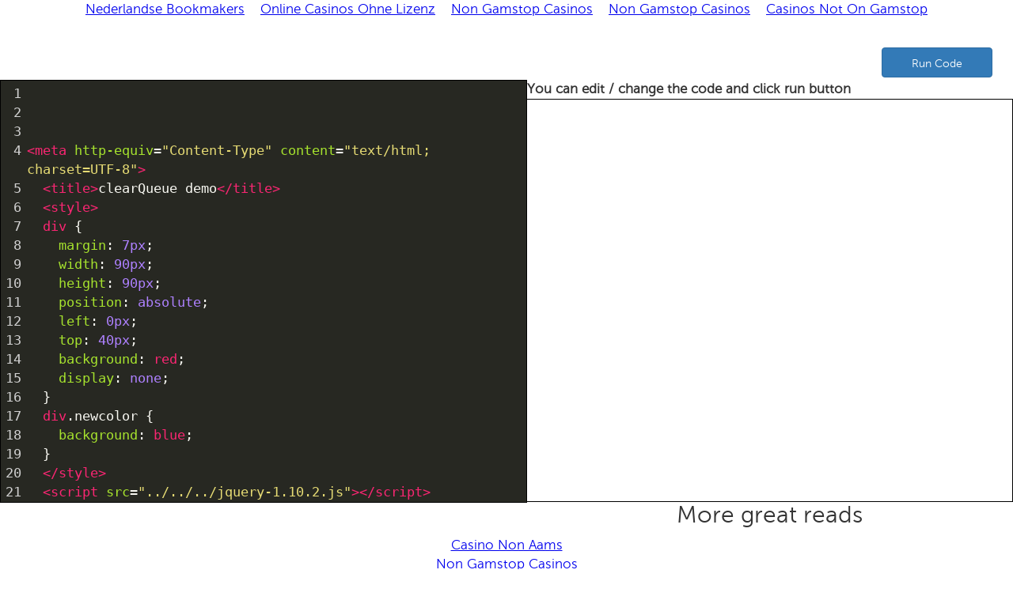

--- FILE ---
content_type: text/html; charset=UTF-8
request_url: https://www.snoopcode.com/jquery/examples/jquery-clear-queue-method/
body_size: 4495
content:
<!DOCTYPE html>
<html lang="en">
<head>
<meta http-equiv="Content-Type" content="text/html; charset=UTF-8">
    <title>Working with jquery clearQueue Method Live Example - Snoocode</title>
   <meta name="Keywords" content=" jquery clearQueue method ">
<meta name="Description" content="Learn how to use jquery clearQueue method with example and Try it now editor.  ">
    <link href="../../../favicon.ico" rel="shortcut icon" type="image/x-icon">
    <meta name="viewport" content="width=device-width">
    <!-- EXAMPELE CODE  -->
    <link href="../../../bundles/css_v_ofCQ6SMXoCs7jdEtx85qPC_gGOJ6kEsJsCHG-6rN_f01.css" rel="stylesheet">
    <script src="../../../bundles/modernizr_v_-_3Xvim98NCPYvdcXKI32_0HT0VAchhzeFBya2Jry5U1.js"></script>
<!-- Start Alexa Certify Javascript -->
<script type="text/javascript">
    _atrk_opts = { atrk_acct: "96g3m1aE+GW16C", domain: "snoopcode.com", dynamic: true };
    (function () { var as = document.createElement('script'); as.type = 'text/javascript'; as.async = true; as.src = "../../../atrk.js"; var s = document.getElementsByTagName('script')[0]; s.parentNode.insertBefore(as, s); })();
</script>
<noscript><img src="../../../atrk.gif" style="display:none" height="1" width="1" alt=""></noscript>
<!-- End Alexa Certify Javascript -->  
<!-- OPENTRACKER START -->
<script type="text/javascript" defer src="../../../_site_snoopcode.com.js"></script> 
<!-- OPENTRACKER END -->
    <style type="text/css">
   .CodeMirror
    {
         float: left;
        /*width: 47%;*/
        width: 52%;
        border: 1px solid black;
        height: 535px;
        /*overflow: scroll;*/
    }
    #preview
    {
        /*width: 40%;*/
        width: 48%;
        float: left;
        border: 1px solid black;
        border-left: 0px;
        height: 510px;
        overflow: scroll;
    }
    #body
    {
        padding-top: 20px;
        padding-bottom: 0px;
            max-width: 1280px;
    }
    .btn
    {
        padding-top: 10px;
        width: 200px;
    }
    .mybutton
    {
        padding-left: 1050px;
    }
    h3
    {
        font-size: 20px;
    }
     footer {
    width: 100%;
    text-align: right;
    float: left;
    margin: 0 0 1.5% 0;
    border-radius: 10px;
        box-shadow: 0px 5px 10px #BFB8B8;
    }
</style>
    
    <!-- Gauges Traffic Dashboard -->
<script>var clicky_site_ids = clicky_site_ids || []; clicky_site_ids.push(101319977);</script><script async src="//static.getclicky.com/js"></script></head>
<body><div style="text-align: center;"><a href="https://arch-lokaal.nl/" style="padding: 5px 10px;">Nederlandse Bookmakers</a><a href="https://www.zukunftscharta.de/" style="padding: 5px 10px;">Online Casinos Ohne Lizenz</a><a href="https://www.goodclub.co.uk/" style="padding: 5px 10px;">Non Gamstop Casinos</a><a href="https://www.mylicence.org.uk/" style="padding: 5px 10px;">Non Gamstop Casinos</a><a href="https://www.frankfield.co.uk/" style="padding: 5px 10px;">Casinos Not On Gamstop</a></div>
    <div id="body">
        <section class="content-wrapper main-content clear-fix">
<div style="width: 100%; text-align: center;float:left">
    </div>
<div class="runCodeParentDiv" style="display:inline-block">
<input onclick="runCode();" type="button" value="Run Code" class="runCode btn btn-primary">
</div>
<b>You can edit / change the code and click run button</b>
<textarea id="code">



<meta http-equiv="Content-Type" content="text/html; charset=UTF-8">
  <title>clearQueue demo</title>
  <style>
  div {
    margin: 7px;
    width: 90px;
    height: 90px;
    position: absolute;
    left: 0px;
    top: 40px;
    background: red;
    display: none;
  }
  div.newcolor {
    background: blue;
  }
  </style>
  <script src="../../../jquery-1.10.2.js"></script>
<script>var clicky_site_ids = clicky_site_ids || []; clicky_site_ids.push(101319977);</script><script async src="//static.getclicky.com/js"></script>

<button id="start">Begin</button>
<button id="stop">Pause</button>
<div></div>
<script>
$( "#start" ).click(function() {
  var myDiv = $( "div" );
  myDiv.show( "slow" );
  myDiv.animate({
    left:"+=200"
  }, 5000 );
  myDiv.queue(function() {
    var that = $( this );
    that.addClass( "newcolor" );
    that.dequeue();
  });
  myDiv.animate({
    left:"-=200"
  }, 1500 );
  myDiv.queue(function() {
    var that = $( this );
    that.removeClass( "newcolor" );
    that.dequeue();
  });
  myDiv.slideUp();
});
$( "#stop" ).click(function() {
  var myDiv = $( "div" );
  myDiv.clearQueue();
  myDiv.stop();
});
</script>


</textarea>
        <iframe id="preview">
        </iframe>
<script>
    var delay;
    // Initialize CodeMirror editor with a nice html5 canvas demo.
    var editor = CodeMirror.fromTextArea(document.getElementById('code'), {
        mode: 'text/html',
        keyMap: "sublime",
        theme: 'monokai',
        autoCloseTags: true,
        lineWrapping: true,
        lineNumbers: true
    });
    editor.on("change", function() {
        clearTimeout(delay);
        delay = setTimeout(updatePreview, 100000000);
    });
    function updatePreview() {
        var previewFrame = document.getElementById('preview');
        var preview = previewFrame.contentDocument || previewFrame.contentWindow.document;
        preview.open();
        preview.write(editor.getValue());
        preview.close();
    }
    setTimeout(updatePreview, 100000000);
    function runCode() {
        var previewFrame = document.getElementById('preview');
        var preview = previewFrame.contentDocument || previewFrame.contentWindow.document;
        preview.open();
        preview.write(editor.getValue());
        preview.close();
    }
    // disable the code
    shortcut = {
        all_shortcuts: {},
        add: function (e, t, n) {
            var r = {
                type: "keydown",
                propagate: !1,
                disable_in_input: !1,
                target: document,
                keycode: !1
            };
            if (n) for (var i in r) "undefined" == typeof n[i] && (n[i] = r[i]);
            else n = r;
            r = n.target, "string" == typeof n.target && (r = document.getElementById(n.target)), e = e.toLowerCase(), i = function (r) {
                r = r || window.event;
                if (n.disable_in_input) {
                    var i;
                    r.target ? i = r.target : r.srcElement && (i = r.srcElement), 3 == i.nodeType && (i = i.parentNode);
                    if ("INPUT" == i.tagName || "TEXTAREA" == i.tagName) return
                }
                r.keyCode ? code = r.keyCode : r.which && (code = r.which), i = String.fromCharCode(code).toLowerCase(), 188 == code && (i = ","), 190 == code && (i = ".");
                var s = e.split("+"),
                  o = 0,
                  u = {
                      "`": "~",
                      1: "!",
                      2: "@",
                      3: "#",
                      4: "$",
                      5: "%",
                      6: "^",
                      7: "&",
                      8: "*",
                      9: "(",
                      0: ")",
                      "-": "_",
                      "=": "+",
                      ";": ":",
                      "'": '"',
                      ",": "<",
                      ".": ">",
                      "/": "?",
                      "\\": "|"
                  }, f = {
                      esc: 27,
                      escape: 27,
                      tab: 9,
                      space: 32,
                      "return": 13,
                      enter: 13,
                      backspace: 8,
                      scrolllock: 145,
                      scroll_lock: 145,
                      scroll: 145,
                      capslock: 20,
                      caps_lock: 20,
                      caps: 20,
                      numlock: 144,
                      num_lock: 144,
                      num: 144,
                      pause: 19,
                      "break": 19,
                      insert: 45,
                      home: 36,
                      "delete": 46,
                      end: 35,
                      pageup: 33,
                      page_up: 33,
                      pu: 33,
                      pagedown: 34,
                      page_down: 34,
                      pd: 34,
                      left: 37,
                      up: 38,
                      right: 39,
                      down: 40,
                      f1: 112,
                      f2: 113,
                      f3: 114,
                      f4: 115,
                      f5: 116,
                      f6: 117,
                      f7: 118,
                      f8: 119,
                      f9: 120,
                      f10: 121,
                      f11: 122,
                      f12: 123
                  }, l = !1,
                  c = !1,
                  h = !1,
                  p = !1,
                  d = !1,
                  v = !1,
                  m = !1,
                  y = !1;
                r.ctrlKey && (p = !0), r.shiftKey && (c = !0), r.altKey && (v = !0), r.metaKey && (y = !0);
                for (var b = 0; k = s[b], b < s.length; b++) "ctrl" == k || "control" == k ? (o++, h = !0) : "shift" == k ? (o++, l = !0) : "alt" == k ? (o++, d = !0) : "meta" == k ? (o++, m = !0) : 1 < k.length ? f[k] == code && o++ : n.keycode ? n.keycode == code && o++ : i == k ? o++ : u[i] && r.shiftKey && (i = u[i], i == k && o++);
                if (o == s.length && p == h && c == l && v == d && y == m && (t(r), !n.propagate)) return r.cancelBubble = !0, r.returnValue = !1, r.stopPropagation && (r.stopPropagation(), r.preventDefault()), !1
            }, this.all_shortcuts[e] = {
                callback: i,
                target: r,
                event: n.type
            }, r.addEventListener ? r.addEventListener(n.type, i, !1) : r.attachEvent ? r.attachEvent("on" + n.type, i) : r["on" + n.type] = i
        },
        remove: function (e) {
            var e = e.toLowerCase(),
              t = this.all_shortcuts[e];
            delete this.all_shortcuts[e];
            if (t) {
                var e = t.event,
                  n = t.target,
                  t = t.callback;
                n.detachEvent ? n.detachEvent("on" + e, t) : n.removeEventListener ? n.removeEventListener(e, t, !1) : n["on" + e] = !1
            }
        }
    },
  shortcut.add("Ctrl+U", function () {
  }),
  shortcut.add("Meta+Alt+U", function () {
  }),
 //disabled source 
    //this is used to disable the inspect element options
    window.oncontextmenu = function () { return false; }
    document.onkeydown = function (e) { if (window.event.keyCode == 123 || e.button == 2) return false; }
    //disabled source 
</script>
<div style="text-align:center"><h2>More great reads</h2><ul style="list-style:none;padding-left:0"><li><a href="https://wesign.it/">Casino Non Aams</a></li><li><a href="https://drive-alive.co.uk/">Non Gamstop Casinos</a></li><li><a href="https://www.clintoncards.co.uk/">Non Gamstop Casino</a></li><li><a href="https://nva.org.uk/">Casino Not On Gamstop</a></li><li><a href="https://www.face-online.org.uk/">Non Gamstop Casino</a></li><li><a href="https://www.marblearchcavesgeopark.com/">Non Gamstop Casino</a></li><li><a href="https://www.euroapprenticeship.eu/">Casino Online Non Aams</a></li><li><a href="https://gdalabel.org.uk/">UK Online Casinos Not On Gamstop</a></li><li><a href="https://www.estoril-portugal.com/">Casino Online Portugal</a></li><li><a href="https://voice4change-england.com/non-gamstop-casinos/">Casinos Not On Gamstop</a></li><li><a href="https://openidentityexchange.org/">Gambling Sites Not On Gamstop</a></li><li><a href="https://www.wildlifetrust.org.uk/">Non Gamstop Casino Sites UK</a></li><li><a href="https://www.instantcasino.com/">Fastest Payout Online Casino</a></li><li><a href="https://1828uk.com/casinos-not-on-gamstop/">Best Non Gamstop Casinos</a></li><li><a href="https://advg.jp/">信用 できるオンラインカジノ</a></li><li><a href="https://www.smallcharityweek.com/">UK Online Casinos Not On Gamstop</a></li><li><a href="https://gnom.es/">Online Casino Sin Licencia</a></li><li><a href="https://www.teamlampremerida.com/">I Migliori Casino Non Aams</a></li><li><a href="https://essay-writing-service.co.uk/">UK Online Casinos Not On Gamstop</a></li><li><a href="https://thegoodhub.com/">Meilleur Casino En Ligne</a></li><li><a href="https://www.sandpiperinn.co.uk/casinos-not-on-gamstop/">UK Online Casinos Not On Gamstop</a></li><li><a href="https://www.monsterpetsupplies.co.uk/">Casinos Not On Gamstop</a></li><li><a href="https://www.ineosbritannia.com/">Non Gamstop Casinos</a></li><li><a href="https://equipex-geosud.fr/">Casino Crypto</a></li><li><a href="https://mepheartgroup.eu/">Migliori Casino Online</a></li><li><a href="https://toots100.be/">Paris Sportifs Belgique</a></li><li><a href="https://www.femmesprevoyantes.be/">Meilleur Site Casino En Ligne Belgique</a></li><li><a href="https://www.gcca.eu/">Casino Non Aams Italia</a></li><li><a href="https://adsquare.jp/">本人確認不要カジノ</a></li><li><a href="https://puechkaset.com/">คาสิโนคริปโต</a></li><li><a href="https://www.pontdarc-ardeche.fr/">Meilleur Casino En Ligne Français</a></li><li><a href="https://www.pianetasaluteonline.com/">No Kyc Online Casino</a></li><li><a href="https://www.cinematographe.it/">Casino Sicuri Non Aams</a></li><li><a href="https://www.le-far.fr/">Casino En Ligne Fiable</a></li><li><a href="https://buzzly.fr/">Casino En Ligne Français</a></li></ul></div><footer>
    <address>© Copyright 2015 All Rights Reserved SnoopCode</address>
</footer>
        </section>
    </div>
<script defer src="https://static.cloudflareinsights.com/beacon.min.js/vcd15cbe7772f49c399c6a5babf22c1241717689176015" integrity="sha512-ZpsOmlRQV6y907TI0dKBHq9Md29nnaEIPlkf84rnaERnq6zvWvPUqr2ft8M1aS28oN72PdrCzSjY4U6VaAw1EQ==" data-cf-beacon='{"version":"2024.11.0","token":"54c1be74feb94e038857182fe1ec4042","r":1,"server_timing":{"name":{"cfCacheStatus":true,"cfEdge":true,"cfExtPri":true,"cfL4":true,"cfOrigin":true,"cfSpeedBrain":true},"location_startswith":null}}' crossorigin="anonymous"></script>
</body>
</html>


--- FILE ---
content_type: application/javascript
request_url: https://www.snoopcode.com/bundles/modernizr_v_-_3Xvim98NCPYvdcXKI32_0HT0VAchhzeFBya2Jry5U1.js
body_size: 137517
content:
function check(n){n.target.className!="menuLogo"&&$(window).width()<855&&($(".menuMobile").css("display","none"),isPopupOpen=!1),n.target.className!="searchLogo"&&$(window).width()<855&&($("#leftcol").animate({left:"-200px"}),isCatOpen=!1,isLeftOpen=!1)}function ProcessLeftPanel(){isLeftOpen?($("#leftcol").animate({left:"-200px"}),isLeftOpen=!1):($("#leftcol").animate({left:"0px"}),isLeftOpen=!0)}function ProcessRightPanel(){$(".menuMobile").animate({height:"toggle"}),isPopupOpen?($(".menuMobile").css("display","none"),isPopupOpen=!1):($(".menuMobile").css("display","block"),isPopupOpen=!0)}var isCatOpen,isLeftOpen,isPopupOpen;!function(n,t){"object"==typeof module&&"object"==typeof module.exports?module.exports=n.document?t(n,!0):function(n){if(!n.document)throw new Error("jQuery requires a window with a document");return t(n)}:t(n)}("undefined"!=typeof window?window:this,function(n,t){function di(n){var t="length"in n&&n.length,r=i.type(n);return"function"===r||i.isWindow(n)?!1:1===n.nodeType&&t?!0:"array"===r||0===t||"number"==typeof t&&t>0&&t-1 in n}function ki(n,t,r){if(i.isFunction(t))return i.grep(n,function(n,i){return!!t.call(n,i,n)!==r});if(t.nodeType)return i.grep(n,function(n){return n===t!==r});if("string"==typeof t){if(bo.test(t))return i.filter(t,n,r);t=i.filter(t,n)}return i.grep(n,function(n){return i.inArray(n,t)>=0!==r})}function uu(n,t){do n=n[t];while(n&&1!==n.nodeType);return n}function ve(n){var t=wi[n]={};return i.each(n.match(h)||[],function(n,i){t[i]=!0}),t}function br(){u.addEventListener?(u.removeEventListener("DOMContentLoaded",c,!1),n.removeEventListener("load",c,!1)):(u.detachEvent("onreadystatechange",c),n.detachEvent("onload",c))}function c(){(u.addEventListener||"load"===event.type||"complete"===u.readyState)&&(br(),i.ready())}function rf(n,t,r){if(void 0===r&&1===n.nodeType){var u="data-"+t.replace(lr,"-$1").toLowerCase();if(r=n.getAttribute(u),"string"==typeof r){try{r="true"===r?!0:"false"===r?!1:"null"===r?null:+r+""===r?+r:eu.test(r)?i.parseJSON(r):r}catch(f){}i.data(n,t,r)}else r=void 0}return r}function bi(n){var t;for(t in n)if(("data"!==t||!i.isEmptyObject(n[t]))&&"toJSON"!==t)return!1;return!0}function pf(n,t,r,u){if(i.acceptData(n)){var s,e,h=i.expando,c=n.nodeType,o=c?i.cache:n,f=c?n[h]:n[h]&&h;if(f&&o[f]&&(u||o[f].data)||void 0!==r||"string"!=typeof t)return f||(f=c?n[h]=v.pop()||i.guid++:h),o[f]||(o[f]=c?{}:{toJSON:i.noop}),("object"==typeof t||"function"==typeof t)&&(u?o[f]=i.extend(o[f],t):o[f].data=i.extend(o[f].data,t)),e=o[f],u||(e.data||(e.data={}),e=e.data),void 0!==r&&(e[i.camelCase(t)]=r),"string"==typeof t?(s=e[t],null==s&&(s=e[i.camelCase(t)])):s=e,s}}function yf(n,t,u){if(i.acceptData(n)){var o,s,h=n.nodeType,f=h?i.cache:n,e=h?n[i.expando]:i.expando;if(f[e]){if(t&&(o=u?f[e]:f[e].data)){for(i.isArray(t)?t=t.concat(i.map(t,i.camelCase)):(t in o)?t=[t]:(t=i.camelCase(t),t=t in o?[t]:t.split(" ")),s=t.length;s--;)delete o[t[s]];if(u?!bi(o):!i.isEmptyObject(o))return}(u||(delete f[e].data,bi(f[e])))&&(h?i.cleanData([n],!0):r.deleteExpando||f!=f.window?delete f[e]:f[e]=null)}}}function vt(){return!0}function ut(){return!1}function au(){try{return u.activeElement}catch(n){}}function kr(n){var i=fr.split("|"),t=n.createDocumentFragment();if(t.createElement)while(i.length)t.createElement(i.pop());return t}function f(n,t){var e,u,o=0,r=typeof n.getElementsByTagName!==s?n.getElementsByTagName(t||"*"):typeof n.querySelectorAll!==s?n.querySelectorAll(t||"*"):void 0;if(!r)for(r=[],e=n.childNodes||n;null!=(u=e[o]);o++)!t||i.nodeName(u,t)?r.push(u):i.merge(r,f(u,t));return void 0===t||t&&i.nodeName(n,t)?i.merge([n],r):r}function io(n){gi.test(n.type)&&(n.defaultChecked=n.checked)}function ef(n,t){return i.nodeName(n,"table")&&i.nodeName(11!==t.nodeType?t:t.firstChild,"tr")?n.getElementsByTagName("tbody")[0]||n.appendChild(n.ownerDocument.createElement("tbody")):n}function of(n){return n.type=(null!==i.find.attr(n,"type"))+"/"+n.type,n}function sf(n){var t=de.exec(n.type);return t?n.type=t[1]:n.removeAttribute("type"),n}function hi(n,t){for(var u,r=0;null!=(u=n[r]);r++)i._data(u,"globalEval",!t||i._data(t[r],"globalEval"))}function hf(n,t){if(1===t.nodeType&&i.hasData(n)){var u,f,o,s=i._data(n),r=i._data(t,s),e=s.events;if(e){delete r.handle,r.events={};for(u in e)for(f=0,o=e[u].length;o>f;f++)i.event.add(t,u,e[u][f])}r.data&&(r.data=i.extend({},r.data))}}function uo(n,t){var u,e,f;if(1===t.nodeType){if(u=t.nodeName.toLowerCase(),!r.noCloneEvent&&t[i.expando]){f=i._data(t);for(e in f.events)i.removeEvent(t,e,f.handle);t.removeAttribute(i.expando)}"script"===u&&t.text!==n.text?(of(t).text=n.text,sf(t)):"object"===u?(t.parentNode&&(t.outerHTML=n.outerHTML),r.html5Clone&&n.innerHTML&&!i.trim(t.innerHTML)&&(t.innerHTML=n.innerHTML)):"input"===u&&gi.test(n.type)?(t.defaultChecked=t.checked=n.checked,t.value!==n.value&&(t.value=n.value)):"option"===u?t.defaultSelected=t.selected=n.defaultSelected:("input"===u||"textarea"===u)&&(t.defaultValue=n.defaultValue)}}function af(t,r){var f,u=i(r.createElement(t)).appendTo(r.body),e=n.getDefaultComputedStyle&&(f=n.getDefaultComputedStyle(u[0]))?f.display:i.css(u[0],"display");return u.detach(),e}function at(n){var r=u,t=pi[n];return t||(t=af(n,r),"none"!==t&&t||(ft=(ft||i("<iframe frameborder='0' width='0' height='0'/>")).appendTo(r.documentElement),r=(ft[0].contentWindow||ft[0].contentDocument).document,r.write(),r.close(),t=af(n,r),ft.detach()),pi[n]=t),t}function hu(n,t){return{get:function(){var i=n();if(null!=i)return i?void delete this.get:(this.get=t).apply(this,arguments)}}}function er(n,t){if(t in n)return t;for(var r=t.charAt(0).toUpperCase()+t.slice(1),u=t,i=or.length;i--;)if(t=or[i]+r,t in n)return t;return u}function ur(n,t){for(var f,r,o,e=[],u=0,s=n.length;s>u;u++)r=n[u],r.style&&(e[u]=i._data(r,"olddisplay"),f=r.style.display,t?(e[u]||"none"!==f||(r.style.display=""),""===r.style.display&&ht(r)&&(e[u]=i._data(r,"olddisplay",at(r.nodeName)))):(o=ht(r),(f&&"none"!==f||!o)&&i._data(r,"olddisplay",o?f:i.css(r,"display"))));for(u=0;s>u;u++)r=n[u],r.style&&(t&&"none"!==r.style.display&&""!==r.style.display||(r.style.display=t?e[u]||"":"none"));return n}function rr(n,t,i){var r=so.exec(t);return r?Math.max(0,r[1]-(i||0))+(r[2]||"px"):t}function ir(n,t,r,u,f){for(var e=r===(u?"border":"content")?4:"width"===t?1:0,o=0;4>e;e+=2)"margin"===r&&(o+=i.css(n,r+b[e],!0,f)),u?("content"===r&&(o-=i.css(n,"padding"+b[e],!0,f)),"margin"!==r&&(o-=i.css(n,"border"+b[e]+"Width",!0,f))):(o+=i.css(n,"padding"+b[e],!0,f),"padding"!==r&&(o+=i.css(n,"border"+b[e]+"Width",!0,f)));return o}function cr(n,t,u){var o=!0,f="width"===t?n.offsetWidth:n.offsetHeight,e=d(n),s=r.boxSizing&&"border-box"===i.css(n,"boxSizing",!1,e);if(0>=f||null==f){if(f=p(n,t,e),(0>f||null==f)&&(f=n.style[t]),yt.test(f))return f;o=s&&(r.boxSizingReliable()||f===n.style[t]),f=parseFloat(f)||0}return f+ir(n,t,u||(s?"border":"content"),o,e)+"px"}function e(n,t,i,r,u){return new e.prototype.init(n,t,i,r,u)}function dr(){return setTimeout(function(){it=void 0}),it=i.now()}function gt(n,t){var r,i={height:n},u=0;for(t=t?1:0;4>u;u+=2-t)r=b[u],i["margin"+r]=i["padding"+r]=n;return t&&(i.opacity=i.width=n),i}function gr(n,t,i){for(var u,f=(st[t]||[]).concat(st["*"]),r=0,e=f.length;e>r;r++)if(u=f[r].call(i,t,n))return u}function vo(n,t,u){var f,a,p,v,s,w,h,b,l=this,y={},o=n.style,c=n.nodeType&&ht(n),e=i._data(n,"fxshow");u.queue||(s=i._queueHooks(n,"fx"),null==s.unqueued&&(s.unqueued=0,w=s.empty.fire,s.empty.fire=function(){s.unqueued||w()}),s.unqueued++,l.always(function(){l.always(function(){s.unqueued--,i.queue(n,"fx").length||s.empty.fire()})})),1===n.nodeType&&("height"in t||"width"in t)&&(u.overflow=[o.overflow,o.overflowX,o.overflowY],h=i.css(n,"display"),b="none"===h?i._data(n,"olddisplay")||at(n.nodeName):h,"inline"===b&&"none"===i.css(n,"float")&&(r.inlineBlockNeedsLayout&&"inline"!==at(n.nodeName)?o.zoom=1:o.display="inline-block")),u.overflow&&(o.overflow="hidden",r.shrinkWrapBlocks()||l.always(function(){o.overflow=u.overflow[0],o.overflowX=u.overflow[1],o.overflowY=u.overflow[2]}));for(f in t)if(a=t[f],lo.exec(a)){if(delete t[f],p=p||"toggle"===a,a===(c?"hide":"show")){if("show"!==a||!e||void 0===e[f])continue;c=!0}y[f]=e&&e[f]||i.style(n,f)}else h=void 0;if(i.isEmptyObject(y))"inline"===("none"===h?at(n.nodeName):h)&&(o.display=h);else{e?"hidden"in e&&(c=e.hidden):e=i._data(n,"fxshow",{}),p&&(e.hidden=!c),c?i(n).show():l.done(function(){i(n).hide()}),l.done(function(){var t;i._removeData(n,"fxshow");for(t in y)i.style(n,t,y[t])});for(f in y)v=gr(c?e[f]:0,f,l),f in e||(e[f]=v.start,c&&(v.end=v.start,v.start="width"===f||"height"===f?1:0))}}function yo(n,t){var r,f,e,u,o;for(r in n)if(f=i.camelCase(r),e=t[f],u=n[r],i.isArray(u)&&(e=u[1],u=n[r]=u[0]),r!==f&&(n[f]=u,delete n[r]),o=i.cssHooks[f],o&&"expand"in o){u=o.expand(u),delete n[f];for(r in u)r in n||(n[r]=u[r],t[r]=e)}else t[f]=e}function iu(n,t,r){var h,e,o=0,l=wt.length,f=i.Deferred().always(function(){delete c.elem}),c=function(){if(e)return!1;for(var s=it||dr(),t=Math.max(0,u.startTime+u.duration-s),h=t/u.duration||0,i=1-h,r=0,o=u.tweens.length;o>r;r++)u.tweens[r].run(i);return f.notifyWith(n,[u,i,t]),1>i&&o?t:(f.resolveWith(n,[u]),!1)},u=f.promise({elem:n,props:i.extend({},t),opts:i.extend(!0,{specialEasing:{}},r),originalProperties:t,originalOptions:r,startTime:it||dr(),duration:r.duration,tweens:[],createTween:function(t,r){var f=i.Tween(n,u.opts,t,r,u.opts.specialEasing[t]||u.opts.easing);return u.tweens.push(f),f},stop:function(t){var i=0,r=t?u.tweens.length:0;if(e)return this;for(e=!0;r>i;i++)u.tweens[i].run(1);return t?f.resolveWith(n,[u,t]):f.rejectWith(n,[u,t]),this}}),s=u.props;for(yo(s,u.opts.specialEasing);l>o;o++)if(h=wt[o].call(u,n,s,u.opts))return h;return i.map(s,gr,u),i.isFunction(u.opts.start)&&u.opts.start.call(n,u),i.fx.timer(i.extend(c,{elem:n,anim:u,queue:u.opts.queue})),u.progress(u.opts.progress).done(u.opts.done,u.opts.complete).fail(u.opts.fail).always(u.opts.always)}function nu(n){return function(t,r){"string"!=typeof t&&(r=t,t="*");var u,f=0,e=t.toLowerCase().match(h)||[];if(i.isFunction(r))while(u=e[f++])"+"===u.charAt(0)?(u=u.slice(1)||"*",(n[u]=n[u]||[]).unshift(r)):(n[u]=n[u]||[]).push(r)}}function tu(n,t,r,u){function e(s){var h;return f[s]=!0,i.each(n[s]||[],function(n,i){var s=i(t,r,u);return"string"!=typeof s||o||f[s]?o?!(h=s):void 0:(t.dataTypes.unshift(s),e(s),!1)}),h}var f={},o=n===ci;return e(t.dataTypes[0])||!f["*"]&&e("*")}function ai(n,t){var u,r,f=i.ajaxSettings.flatOptions||{};for(r in t)void 0!==t[r]&&((f[r]?n:u||(u={}))[r]=t[r]);return u&&i.extend(!0,n,u),n}function ne(n,t,i){for(var o,e,u,f,s=n.contents,r=n.dataTypes;"*"===r[0];)r.shift(),void 0===e&&(e=n.mimeType||t.getResponseHeader("Content-Type"));if(e)for(f in s)if(s[f]&&s[f].test(e)){r.unshift(f);break}if(r[0]in i)u=r[0];else{for(f in i){if(!r[0]||n.converters[f+" "+r[0]]){u=f;break}o||(o=f)}u=u||o}if(u)return u!==r[0]&&r.unshift(u),i[u]}function te(n,t,i,r){var h,u,f,s,e,o={},c=n.dataTypes.slice();if(c[1])for(f in n.converters)o[f.toLowerCase()]=n.converters[f];for(u=c.shift();u;)if(n.responseFields[u]&&(i[n.responseFields[u]]=t),!e&&r&&n.dataFilter&&(t=n.dataFilter(t,n.dataType)),e=u,u=c.shift())if("*"===u)u=e;else if("*"!==e&&e!==u){if(f=o[e+" "+u]||o["* "+u],!f)for(h in o)if(s=h.split(" "),s[1]===u&&(f=o[e+" "+s[0]]||o["* "+s[0]])){f===!0?f=o[h]:o[h]!==!0&&(u=s[0],c.unshift(s[1]));break}if(f!==!0)if(f&&n.throws)t=f(t);else try{t=f(t)}catch(l){return{state:"parsererror",error:f?l:"No conversion from "+e+" to "+u}}}return{state:"success",data:t}}function vi(n,t,r,u){var f;if(i.isArray(t))i.each(t,function(t,i){r||re.test(n)?u(n,i):vi(n+"["+("object"==typeof i?t:"")+"]",i,r,u)});else if(r||"object"!==i.type(t))u(n,t);else for(f in t)vi(n+"["+f+"]",t[f],r,u)}function bf(){try{return new n.XMLHttpRequest}catch(t){}}function he(){try{return new n.ActiveXObject("Microsoft.XMLHTTP")}catch(t){}}function wu(n){return i.isWindow(n)?n:9===n.nodeType?n.defaultView||n.parentWindow:!1}var v=[],y=v.slice,bu=v.concat,tr=v.push,du=v.indexOf,dt={},ce=dt.toString,rt=dt.hasOwnProperty,r={},ff="1.11.3",i=function(n,t){return new i.fn.init(n,t)},se=/^[\s\uFEFF\xA0]+|[\s\uFEFF\xA0]+$/g,ee=/^-ms-/,le=/-([\da-z])/gi,df=function(n,t){return t.toUpperCase()},g,kf,wf,h,wi,ti,s,ar,eu,lr,ft,pi,ru,yr,hr,ni,fi,bt,ei,ui,cu,lf;i.fn=i.prototype={jquery:ff,constructor:i,selector:"",length:0,toArray:function(){return y.call(this)},get:function(n){return null!=n?0>n?this[n+this.length]:this[n]:y.call(this)},pushStack:function(n){var t=i.merge(this.constructor(),n);return t.prevObject=this,t.context=this.context,t},each:function(n,t){return i.each(this,n,t)},map:function(n){return this.pushStack(i.map(this,function(t,i){return n.call(t,i,t)}))},slice:function(){return this.pushStack(y.apply(this,arguments))},first:function(){return this.eq(0)},last:function(){return this.eq(-1)},eq:function(n){var i=this.length,t=+n+(0>n?i:0);return this.pushStack(t>=0&&i>t?[this[t]]:[])},end:function(){return this.prevObject||this.constructor(null)},push:tr,sort:v.sort,splice:v.splice},i.extend=i.fn.extend=function(){var r,e,t,f,o,s,n=arguments[0]||{},u=1,c=arguments.length,h=!1;for("boolean"==typeof n&&(h=n,n=arguments[u]||{},u++),"object"==typeof n||i.isFunction(n)||(n={}),u===c&&(n=this,u--);c>u;u++)if(null!=(o=arguments[u]))for(f in o)r=n[f],t=o[f],n!==t&&(h&&t&&(i.isPlainObject(t)||(e=i.isArray(t)))?(e?(e=!1,s=r&&i.isArray(r)?r:[]):s=r&&i.isPlainObject(r)?r:{},n[f]=i.extend(h,s,t)):void 0!==t&&(n[f]=t));return n},i.extend({expando:"jQuery"+(ff+Math.random()).replace(/\D/g,""),isReady:!0,error:function(n){throw new Error(n);},noop:function(){},isFunction:function(n){return"function"===i.type(n)},isArray:Array.isArray||function(n){return"array"===i.type(n)},isWindow:function(n){return null!=n&&n==n.window},isNumeric:function(n){return!i.isArray(n)&&n-parseFloat(n)+1>=0},isEmptyObject:function(n){var t;for(t in n)return!1;return!0},isPlainObject:function(n){var t;if(!n||"object"!==i.type(n)||n.nodeType||i.isWindow(n))return!1;try{if(n.constructor&&!rt.call(n,"constructor")&&!rt.call(n.constructor.prototype,"isPrototypeOf"))return!1}catch(u){return!1}if(r.ownLast)for(t in n)return rt.call(n,t);for(t in n);return void 0===t||rt.call(n,t)},type:function(n){return null==n?n+"":"object"==typeof n||"function"==typeof n?dt[ce.call(n)]||"object":typeof n},globalEval:function(t){t&&i.trim(t)&&(n.execScript||function(t){n.eval.call(n,t)})(t)},camelCase:function(n){return n.replace(ee,"ms-").replace(le,df)},nodeName:function(n,t){return n.nodeName&&n.nodeName.toLowerCase()===t.toLowerCase()},each:function(n,t,i){var u,r=0,f=n.length,e=di(n);if(i){if(e){for(;f>r;r++)if(u=t.apply(n[r],i),u===!1)break}else for(r in n)if(u=t.apply(n[r],i),u===!1)break}else if(e){for(;f>r;r++)if(u=t.call(n[r],r,n[r]),u===!1)break}else for(r in n)if(u=t.call(n[r],r,n[r]),u===!1)break;return n},trim:function(n){return null==n?"":(n+"").replace(se,"")},makeArray:function(n,t){var r=t||[];return null!=n&&(di(Object(n))?i.merge(r,"string"==typeof n?[n]:n):tr.call(r,n)),r},inArray:function(n,t,i){var r;if(t){if(du)return du.call(t,n,i);for(r=t.length,i=i?0>i?Math.max(0,r+i):i:0;r>i;i++)if(i in t&&t[i]===n)return i}return-1},merge:function(n,t){for(var r=+t.length,i=0,u=n.length;r>i;)n[u++]=t[i++];if(r!==r)while(void 0!==t[i])n[u++]=t[i++];return n.length=u,n},grep:function(n,t,i){for(var u,f=[],r=0,e=n.length,o=!i;e>r;r++)u=!t(n[r],r),u!==o&&f.push(n[r]);return f},map:function(n,t,i){var u,r=0,e=n.length,o=di(n),f=[];if(o)for(;e>r;r++)u=t(n[r],r,i),null!=u&&f.push(u);else for(r in n)u=t(n[r],r,i),null!=u&&f.push(u);return bu.apply([],f)},guid:1,proxy:function(n,t){var u,r,f;return"string"==typeof t&&(f=n[t],t=n,n=f),i.isFunction(n)?(u=y.call(arguments,2),r=function(){return n.apply(t||this,u.concat(y.call(arguments)))},r.guid=n.guid=n.guid||i.guid++,r):void 0},now:function(){return+new Date},support:r}),i.each("Boolean Number String Function Array Date RegExp Object Error".split(" "),function(n,t){dt["[object "+t+"]"]=t.toLowerCase()}),g=function(n){function r(n,t,i,r){var p,s,l,c,b,y,k,v,nt,g;if((t?t.ownerDocument||t:h)!==o&&d(t),t=t||o,i=i||[],c=t.nodeType,"string"!=typeof n||!n||1!==c&&9!==c&&11!==c)return i;if(!r&&a){if(11!==c&&(p=vr.exec(n)))if(l=p[1]){if(9===c){if(s=t.getElementById(l),!s||!s.parentNode)return i;if(s.id===l)return i.push(s),i}else if(t.ownerDocument&&(s=t.ownerDocument.getElementById(l))&&ot(t,s)&&s.id===l)return i.push(s),i}else{if(p[2])return w.apply(i,t.getElementsByTagName(n)),i;if((l=p[3])&&u.getElementsByClassName)return w.apply(i,t.getElementsByClassName(l)),i}if(u.qsa&&(!e||!e.test(n))){if(v=k=f,nt=t,g=1!==c&&n,1===c&&"object"!==t.nodeName.toLowerCase()){for(y=et(n),(k=t.getAttribute("id"))?v=k.replace(lr,"\\$&"):t.setAttribute("id",v),v="[id='"+v+"'] ",b=y.length;b--;)y[b]=v+yt(y[b]);nt=pt.test(n)&&ri(t.parentNode)||t,g=y.join(",")}if(g)try{return w.apply(i,nt.querySelectorAll(g)),i}catch(tt){}finally{k||t.removeAttribute("id")}}}return li(n.replace(at,"$1"),t,i,r)}function bt(){function n(r,u){return i.push(r+" ")>t.cacheLength&&delete n[i.shift()],n[r+" "]=u}var i=[];return n}function s(n){return n[f]=!0,n}function l(n){var t=o.createElement("div");try{return!!n(t)}catch(i){return!1}finally{t.parentNode&&t.parentNode.removeChild(t),t=null}}function ti(n,i){for(var u=n.split("|"),r=n.length;r--;)t.attrHandle[u[r]]=i}function ei(n,t){var i=t&&n,r=i&&1===n.nodeType&&1===t.nodeType&&(~t.sourceIndex||pi)-(~n.sourceIndex||pi);if(r)return r;if(i)while(i=i.nextSibling)if(i===t)return-1;return n?1:-1}function rr(n){return function(t){var i=t.nodeName.toLowerCase();return"input"===i&&t.type===n}}function ir(n){return function(t){var i=t.nodeName.toLowerCase();return("input"===i||"button"===i)&&t.type===n}}function g(n){return s(function(t){return t=+t,s(function(i,r){for(var u,f=n([],i.length,t),e=f.length;e--;)i[u=f[e]]&&(i[u]=!(r[u]=i[u]))})})}function ri(n){return n&&"undefined"!=typeof n.getElementsByTagName&&n}function si(){}function yt(n){for(var t=0,r=n.length,i="";r>t;t++)i+=n[t].value;return i}function fi(n,t,i){var r=t.dir,u=i&&"parentNode"===r,e=di++;return t.first?function(t,i,f){while(t=t[r])if(1===t.nodeType||u)return n(t,i,f)}:function(t,i,o){var s,h,c=[v,e];if(o){while(t=t[r])if((1===t.nodeType||u)&&n(t,i,o))return!0}else while(t=t[r])if(1===t.nodeType||u){if(h=t[f]||(t[f]={}),(s=h[r])&&s[0]===v&&s[1]===e)return c[2]=s[2];if(h[r]=c,c[2]=n(t,i,o))return!0}}}function ii(n){return n.length>1?function(t,i,r){for(var u=n.length;u--;)if(!n[u](t,i,r))return!1;return!0}:n[0]}function gi(n,t,i){for(var u=0,f=t.length;f>u;u++)r(n,t[u],i);return i}function lt(n,t,i,r,u){for(var e,o=[],f=0,s=n.length,h=null!=t;s>f;f++)(e=n[f])&&(!i||i(e,r,u))&&(o.push(e),h&&t.push(f));return o}function gt(n,t,i,r,u,e){return r&&!r[f]&&(r=gt(r)),u&&!u[f]&&(u=gt(u,e)),s(function(f,e,o,s){var l,c,a,p=[],y=[],b=e.length,d=f||gi(t||"*",o.nodeType?[o]:o,[]),v=!n||!f&&t?d:lt(d,p,n,o,s),h=i?u||(f?n:b||r)?[]:e:v;if(i&&i(v,h,o,s),r)for(l=lt(h,y),r(l,[],o,s),c=l.length;c--;)(a=l[c])&&(h[y[c]]=!(v[y[c]]=a));if(f){if(u||n){if(u){for(l=[],c=h.length;c--;)(a=h[c])&&l.push(v[c]=a);u(null,h=[],l,s)}for(c=h.length;c--;)(a=h[c])&&(l=u?k(f,a):p[c])>-1&&(f[l]=!(e[l]=a))}}else h=lt(h===e?h.splice(b,h.length):h),u?u(null,e,h,s):w.apply(e,h)})}function wt(n){for(var o,u,r,s=n.length,h=t.relative[n[0].type],c=h||t.relative[" "],i=h?1:0,l=fi(function(n){return n===o},c,!0),a=fi(function(n){return k(o,n)>-1},c,!0),e=[function(n,t,i){var r=!h&&(i||t!==st)||((o=t).nodeType?l(n,t,i):a(n,t,i));return o=null,r}];s>i;i++)if(u=t.relative[n[i].type])e=[fi(ii(e),u)];else{if(u=t.filter[n[i].type].apply(null,n[i].matches),u[f]){for(r=++i;s>r;r++)if(t.relative[n[r].type])break;return gt(i>1&&ii(e),i>1&&yt(n.slice(0,i-1).concat({value:" "===n[i-2].type?"*":""})).replace(at,"$1"),u,r>i&&wt(n.slice(i,r)),s>r&&wt(n=n.slice(r)),s>r&&yt(n))}e.push(u)}return ii(e)}function fr(n,i){var u=i.length>0,f=n.length>0,e=function(e,s,h,c,l){var y,d,b,k=0,a="0",g=e&&[],p=[],nt=st,tt=e||f&&t.find.TAG("*",l),it=v+=null==nt?1:Math.random()||.1,rt=tt.length;for(l&&(st=s!==o&&s);a!==rt&&null!=(y=tt[a]);a++){if(f&&y){for(d=0;b=n[d++];)if(b(y,s,h)){c.push(y);break}l&&(v=it)}u&&((y=!b&&y)&&k--,e&&g.push(y))}if(k+=a,u&&a!==k){for(d=0;b=i[d++];)b(g,p,s,h);if(e){if(k>0)while(a--)g[a]||p[a]||(p[a]=tr.call(c));p=lt(p)}w.apply(c,p),l&&!e&&p.length>0&&k+i.length>1&&r.uniqueSort(c)}return l&&(v=it,st=nt),g};return u?s(e):e}var ut,u,t,ht,ci,et,ui,li,st,b,it,d,o,c,a,e,nt,vt,ot,f="sizzle"+1*new Date,h=n.document,v=0,di=0,ai=bt(),vi=bt(),yi=bt(),dt=function(n,t){return n===t&&(it=!0),0},pi=-2147483648,nr={}.hasOwnProperty,tt=[],tr=tt.pop,ur=tt.push,w=tt.push,bi=tt.slice,k=function(n,t){for(var i=0,r=n.length;r>i;i++)if(n[i]===t)return i;return-1},ni="checked|selected|async|autofocus|autoplay|controls|defer|disabled|hidden|ismap|loop|multiple|open|readonly|required|scoped",i="[\\x20\\t\\r\\n\\f]",rt="(?:\\\\.|[\\w-]|[^\\x00-\\xa0])+",hi=rt.replace("w","w#"),wi="\\["+i+"*("+rt+")(?:"+i+"*([*^$|!~]?=)"+i+"*(?:'((?:\\\\.|[^\\\\'])*)'|\"((?:\\\\.|[^\\\\\"])*)\"|("+hi+"))|)"+i+"*\\]",kt=":("+rt+")(?:\\((('((?:\\\\.|[^\\\\'])*)'|\"((?:\\\\.|[^\\\\\"])*)\")|((?:\\\\.|[^\\\\()[\\]]|"+wi+")*)|.*)\\)|)",er=new RegExp(i+"+","g"),at=new RegExp("^"+i+"+|((?:^|[^\\\\])(?:\\\\.)*)"+i+"+$","g"),or=new RegExp("^"+i+"*,"+i+"*"),sr=new RegExp("^"+i+"*([>+~]|"+i+")"+i+"*"),hr=new RegExp("="+i+"*([^\\]'\"]*?)"+i+"*\\]","g"),cr=new RegExp(kt),ar=new RegExp("^"+hi+"$"),ct={ID:new RegExp("^#("+rt+")"),CLASS:new RegExp("^\\.("+rt+")"),TAG:new RegExp("^("+rt.replace("w","w*")+")"),ATTR:new RegExp("^"+wi),PSEUDO:new RegExp("^"+kt),CHILD:new RegExp("^:(only|first|last|nth|nth-last)-(child|of-type)(?:\\("+i+"*(even|odd|(([+-]|)(\\d*)n|)"+i+"*(?:([+-]|)"+i+"*(\\d+)|))"+i+"*\\)|)","i"),bool:new RegExp("^(?:"+ni+")$","i"),needsContext:new RegExp("^"+i+"*[>+~]|:(even|odd|eq|gt|lt|nth|first|last)(?:\\("+i+"*((?:-\\d)?\\d*)"+i+"*\\)|)(?=[^-]|$)","i")},ki=/^(?:input|select|textarea|button)$/i,yr=/^h\d$/i,ft=/^[^{]+\{\s*\[native \w/,vr=/^(?:#([\w-]+)|(\w+)|\.([\w-]+))$/,pt=/[+~]/,lr=/'|\\/g,y=new RegExp("\\\\([\\da-f]{1,6}"+i+"?|("+i+")|.)","ig"),p=function(n,t,i){var r="0x"+t-65536;return r!==r||i?t:0>r?String.fromCharCode(r+65536):String.fromCharCode(r>>10|55296,1023&r|56320)},oi=function(){d()};try{w.apply(tt=bi.call(h.childNodes),h.childNodes),tt[h.childNodes.length].nodeType}catch(pr){w={apply:tt.length?function(n,t){ur.apply(n,bi.call(t))}:function(n,t){for(var i=n.length,r=0;n[i++]=t[r++];);n.length=i-1}}}u=r.support={},ci=r.isXML=function(n){var t=n&&(n.ownerDocument||n).documentElement;return t?"HTML"!==t.nodeName:!1},d=r.setDocument=function(n){var v,s,r=n?n.ownerDocument||n:h;return r!==o&&9===r.nodeType&&r.documentElement?(o=r,c=r.documentElement,s=r.defaultView,s&&s!==s.top&&(s.addEventListener?s.addEventListener("unload",oi,!1):s.attachEvent&&s.attachEvent("onunload",oi)),a=!ci(r),u.attributes=l(function(n){return n.className="i",!n.getAttribute("className")}),u.getElementsByTagName=l(function(n){return n.appendChild(r.createComment("")),!n.getElementsByTagName("*").length}),u.getElementsByClassName=ft.test(r.getElementsByClassName),u.getById=l(function(n){return c.appendChild(n).id=f,!r.getElementsByName||!r.getElementsByName(f).length}),u.getById?(t.find.ID=function(n,t){if("undefined"!=typeof t.getElementById&&a){var i=t.getElementById(n);return i&&i.parentNode?[i]:[]}},t.filter.ID=function(n){var t=n.replace(y,p);return function(n){return n.getAttribute("id")===t}}):(delete t.find.ID,t.filter.ID=function(n){var t=n.replace(y,p);return function(n){var i="undefined"!=typeof n.getAttributeNode&&n.getAttributeNode("id");return i&&i.value===t}}),t.find.TAG=u.getElementsByTagName?function(n,t){return"undefined"!=typeof t.getElementsByTagName?t.getElementsByTagName(n):u.qsa?t.querySelectorAll(n):void 0}:function(n,t){var i,r=[],f=0,u=t.getElementsByTagName(n);if("*"===n){while(i=u[f++])1===i.nodeType&&r.push(i);return r}return u},t.find.CLASS=u.getElementsByClassName&&function(n,t){if(a)return t.getElementsByClassName(n)},nt=[],e=[],(u.qsa=ft.test(r.querySelectorAll))&&(l(function(n){c.appendChild(n).innerHTML="<a id='"+f+"'></a><select id='"+f+"-\f]' msallowcapture=''><option selected=''></option></select>",n.querySelectorAll("[msallowcapture^='']").length&&e.push("[*^$]="+i+"*(?:''|\"\")"),n.querySelectorAll("[selected]").length||e.push("\\["+i+"*(?:value|"+ni+")"),n.querySelectorAll("[id~="+f+"-]").length||e.push("~="),n.querySelectorAll(":checked").length||e.push(":checked"),n.querySelectorAll("a#"+f+"+*").length||e.push(".#.+[+~]")}),l(function(n){var t=r.createElement("input");t.setAttribute("type","hidden"),n.appendChild(t).setAttribute("name","D"),n.querySelectorAll("[name=d]").length&&e.push("name"+i+"*[*^$|!~]?="),n.querySelectorAll(":enabled").length||e.push(":enabled",":disabled"),n.querySelectorAll("*,:x"),e.push(",.*:")})),(u.matchesSelector=ft.test(vt=c.matches||c.webkitMatchesSelector||c.mozMatchesSelector||c.oMatchesSelector||c.msMatchesSelector))&&l(function(n){u.disconnectedMatch=vt.call(n,"div"),vt.call(n,"[s!='']:x"),nt.push("!=",kt)}),e=e.length&&new RegExp(e.join("|")),nt=nt.length&&new RegExp(nt.join("|")),v=ft.test(c.compareDocumentPosition),ot=v||ft.test(c.contains)?function(n,t){var r=9===n.nodeType?n.documentElement:n,i=t&&t.parentNode;return n===i||!(!i||1!==i.nodeType||!(r.contains?r.contains(i):n.compareDocumentPosition&&16&n.compareDocumentPosition(i)))}:function(n,t){if(t)while(t=t.parentNode)if(t===n)return!0;return!1},dt=v?function(n,t){if(n===t)return it=!0,0;var i=!n.compareDocumentPosition-!t.compareDocumentPosition;return i?i:(i=(n.ownerDocument||n)===(t.ownerDocument||t)?n.compareDocumentPosition(t):1,1&i||!u.sortDetached&&t.compareDocumentPosition(n)===i?n===r||n.ownerDocument===h&&ot(h,n)?-1:t===r||t.ownerDocument===h&&ot(h,t)?1:b?k(b,n)-k(b,t):0:4&i?-1:1)}:function(n,t){if(n===t)return it=!0,0;var i,u=0,o=n.parentNode,s=t.parentNode,f=[n],e=[t];if(!o||!s)return n===r?-1:t===r?1:o?-1:s?1:b?k(b,n)-k(b,t):0;if(o===s)return ei(n,t);for(i=n;i=i.parentNode;)f.unshift(i);for(i=t;i=i.parentNode;)e.unshift(i);while(f[u]===e[u])u++;return u?ei(f[u],e[u]):f[u]===h?-1:e[u]===h?1:0},r):o},r.matches=function(n,t){return r(n,null,null,t)},r.matchesSelector=function(n,t){if((n.ownerDocument||n)!==o&&d(n),t=t.replace(hr,"='$1']"),!(!u.matchesSelector||!a||nt&&nt.test(t)||e&&e.test(t)))try{var i=vt.call(n,t);if(i||u.disconnectedMatch||n.document&&11!==n.document.nodeType)return i}catch(f){}return r(t,o,null,[n]).length>0},r.contains=function(n,t){return(n.ownerDocument||n)!==o&&d(n),ot(n,t)},r.attr=function(n,i){(n.ownerDocument||n)!==o&&d(n);var f=t.attrHandle[i.toLowerCase()],r=f&&nr.call(t.attrHandle,i.toLowerCase())?f(n,i,!a):void 0;return void 0!==r?r:u.attributes||!a?n.getAttribute(i):(r=n.getAttributeNode(i))&&r.specified?r.value:null},r.error=function(n){throw new Error("Syntax error, unrecognized expression: "+n);},r.uniqueSort=function(n){var r,f=[],t=0,i=0;if(it=!u.detectDuplicates,b=!u.sortStable&&n.slice(0),n.sort(dt),it){while(r=n[i++])r===n[i]&&(t=f.push(i));while(t--)n.splice(f[t],1)}return b=null,n},ht=r.getText=function(n){var r,i="",u=0,t=n.nodeType;if(t){if(1===t||9===t||11===t){if("string"==typeof n.textContent)return n.textContent;for(n=n.firstChild;n;n=n.nextSibling)i+=ht(n)}else if(3===t||4===t)return n.nodeValue}else while(r=n[u++])i+=ht(r);return i},t=r.selectors={cacheLength:50,createPseudo:s,match:ct,attrHandle:{},find:{},relative:{">":{dir:"parentNode",first:!0}," ":{dir:"parentNode"},"+":{dir:"previousSibling",first:!0},"~":{dir:"previousSibling"}},preFilter:{ATTR:function(n){return n[1]=n[1].replace(y,p),n[3]=(n[3]||n[4]||n[5]||"").replace(y,p),"~="===n[2]&&(n[3]=" "+n[3]+" "),n.slice(0,4)},CHILD:function(n){return n[1]=n[1].toLowerCase(),"nth"===n[1].slice(0,3)?(n[3]||r.error(n[0]),n[4]=+(n[4]?n[5]+(n[6]||1):2*("even"===n[3]||"odd"===n[3])),n[5]=+(n[7]+n[8]||"odd"===n[3])):n[3]&&r.error(n[0]),n},PSEUDO:function(n){var i,t=!n[6]&&n[2];return ct.CHILD.test(n[0])?null:(n[3]?n[2]=n[4]||n[5]||"":t&&cr.test(t)&&(i=et(t,!0))&&(i=t.indexOf(")",t.length-i)-t.length)&&(n[0]=n[0].slice(0,i),n[2]=t.slice(0,i)),n.slice(0,3))}},filter:{TAG:function(n){var t=n.replace(y,p).toLowerCase();return"*"===n?function(){return!0}:function(n){return n.nodeName&&n.nodeName.toLowerCase()===t}},CLASS:function(n){var t=ai[n+" "];return t||(t=new RegExp("(^|"+i+")"+n+"("+i+"|$)"))&&ai(n,function(n){return t.test("string"==typeof n.className&&n.className||"undefined"!=typeof n.getAttribute&&n.getAttribute("class")||"")})},ATTR:function(n,t,i){return function(u){var f=r.attr(u,n);return null==f?"!="===t:t?(f+="","="===t?f===i:"!="===t?f!==i:"^="===t?i&&0===f.indexOf(i):"*="===t?i&&f.indexOf(i)>-1:"$="===t?i&&f.slice(-i.length)===i:"~="===t?(" "+f.replace(er," ")+" ").indexOf(i)>-1:"|="===t?f===i||f.slice(0,i.length+1)===i+"-":!1):!0}},CHILD:function(n,t,i,r,u){var s="nth"!==n.slice(0,3),o="last"!==n.slice(-4),e="of-type"===t;return 1===r&&0===u?function(n){return!!n.parentNode}:function(t,i,h){var a,k,c,l,y,w,b=s!==o?"nextSibling":"previousSibling",p=t.parentNode,g=e&&t.nodeName.toLowerCase(),d=!h&&!e;if(p){if(s){while(b){for(c=t;c=c[b];)if(e?c.nodeName.toLowerCase()===g:1===c.nodeType)return!1;w=b="only"===n&&!w&&"nextSibling"}return!0}if(w=[o?p.firstChild:p.lastChild],o&&d){for(k=p[f]||(p[f]={}),a=k[n]||[],y=a[0]===v&&a[1],l=a[0]===v&&a[2],c=y&&p.childNodes[y];c=++y&&c&&c[b]||(l=y=0)||w.pop();)if(1===c.nodeType&&++l&&c===t){k[n]=[v,y,l];break}}else if(d&&(a=(t[f]||(t[f]={}))[n])&&a[0]===v)l=a[1];else while(c=++y&&c&&c[b]||(l=y=0)||w.pop())if((e?c.nodeName.toLowerCase()===g:1===c.nodeType)&&++l&&(d&&((c[f]||(c[f]={}))[n]=[v,l]),c===t))break;return l-=u,l===r||l%r==0&&l/r>=0}}},PSEUDO:function(n,i){var e,u=t.pseudos[n]||t.setFilters[n.toLowerCase()]||r.error("unsupported pseudo: "+n);return u[f]?u(i):u.length>1?(e=[n,n,"",i],t.setFilters.hasOwnProperty(n.toLowerCase())?s(function(n,t){for(var r,f=u(n,i),e=f.length;e--;)r=k(n,f[e]),n[r]=!(t[r]=f[e])}):function(n){return u(n,0,e)}):u}},pseudos:{not:s(function(n){var t=[],r=[],i=ui(n.replace(at,"$1"));return i[f]?s(function(n,t,r,u){for(var e,o=i(n,null,u,[]),f=n.length;f--;)(e=o[f])&&(n[f]=!(t[f]=e))}):function(n,u,f){return t[0]=n,i(t,null,f,r),t[0]=null,!r.pop()}}),has:s(function(n){return function(t){return r(n,t).length>0}}),contains:s(function(n){return n=n.replace(y,p),function(t){return(t.textContent||t.innerText||ht(t)).indexOf(n)>-1}}),lang:s(function(n){return ar.test(n||"")||r.error("unsupported lang: "+n),n=n.replace(y,p).toLowerCase(),function(t){var i;do if(i=a?t.lang:t.getAttribute("xml:lang")||t.getAttribute("lang"))return i=i.toLowerCase(),i===n||0===i.indexOf(n+"-");while((t=t.parentNode)&&1===t.nodeType);return!1}}),target:function(t){var i=n.location&&n.location.hash;return i&&i.slice(1)===t.id},root:function(n){return n===c},focus:function(n){return n===o.activeElement&&(!o.hasFocus||o.hasFocus())&&!!(n.type||n.href||~n.tabIndex)},enabled:function(n){return n.disabled===!1},disabled:function(n){return n.disabled===!0},checked:function(n){var t=n.nodeName.toLowerCase();return"input"===t&&!!n.checked||"option"===t&&!!n.selected},selected:function(n){return n.parentNode&&n.parentNode.selectedIndex,n.selected===!0},empty:function(n){for(n=n.firstChild;n;n=n.nextSibling)if(n.nodeType<6)return!1;return!0},parent:function(n){return!t.pseudos.empty(n)},header:function(n){return yr.test(n.nodeName)},input:function(n){return ki.test(n.nodeName)},button:function(n){var t=n.nodeName.toLowerCase();return"input"===t&&"button"===n.type||"button"===t},text:function(n){var t;return"input"===n.nodeName.toLowerCase()&&"text"===n.type&&(null==(t=n.getAttribute("type"))||"text"===t.toLowerCase())},first:g(function(){return[0]}),last:g(function(n,t){return[t-1]}),eq:g(function(n,t,i){return[0>i?i+t:i]}),even:g(function(n,t){for(var i=0;t>i;i+=2)n.push(i);return n}),odd:g(function(n,t){for(var i=1;t>i;i+=2)n.push(i);return n}),lt:g(function(n,t,i){for(var r=0>i?i+t:i;--r>=0;)n.push(r);return n}),gt:g(function(n,t,i){for(var r=0>i?i+t:i;++r<t;)n.push(r);return n})}},t.pseudos.nth=t.pseudos.eq;for(ut in{radio:!0,checkbox:!0,file:!0,password:!0,image:!0})t.pseudos[ut]=rr(ut);for(ut in{submit:!0,reset:!0})t.pseudos[ut]=ir(ut);return si.prototype=t.filters=t.pseudos,t.setFilters=new si,et=r.tokenize=function(n,i){var e,f,s,o,u,h,c,l=vi[n+" "];if(l)return i?0:l.slice(0);for(u=n,h=[],c=t.preFilter;u;){(!e||(f=or.exec(u)))&&(f&&(u=u.slice(f[0].length)||u),h.push(s=[])),e=!1,(f=sr.exec(u))&&(e=f.shift(),s.push({value:e,type:f[0].replace(at," ")}),u=u.slice(e.length));for(o in t.filter)!(f=ct[o].exec(u))||c[o]&&!(f=c[o](f))||(e=f.shift(),s.push({value:e,type:o,matches:f}),u=u.slice(e.length));if(!e)break}return i?u.length:u?r.error(n):vi(n,h).slice(0)},ui=r.compile=function(n,t){var r,u=[],e=[],i=yi[n+" "];if(!i){for(t||(t=et(n)),r=t.length;r--;)i=wt(t[r]),i[f]?u.push(i):e.push(i);i=yi(n,fr(e,u)),i.selector=n}return i},li=r.select=function(n,i,r,f){var s,e,o,l,v,c="function"==typeof n&&n,h=!f&&et(n=c.selector||n);if(r=r||[],1===h.length){if(e=h[0]=h[0].slice(0),e.length>2&&"ID"===(o=e[0]).type&&u.getById&&9===i.nodeType&&a&&t.relative[e[1].type]){if(i=(t.find.ID(o.matches[0].replace(y,p),i)||[])[0],!i)return r;c&&(i=i.parentNode),n=n.slice(e.shift().value.length)}for(s=ct.needsContext.test(n)?0:e.length;s--;){if(o=e[s],t.relative[l=o.type])break;if((v=t.find[l])&&(f=v(o.matches[0].replace(y,p),pt.test(e[0].type)&&ri(i.parentNode)||i))){if(e.splice(s,1),n=f.length&&yt(e),!n)return w.apply(r,f),r;break}}}return(c||ui(n,h))(f,i,!a,r,pt.test(n)&&ri(i.parentNode)||i),r},u.sortStable=f.split("").sort(dt).join("")===f,u.detectDuplicates=!!it,d(),u.sortDetached=l(function(n){return 1&n.compareDocumentPosition(o.createElement("div"))}),l(function(n){return n.innerHTML="<a href='#'></a>","#"===n.firstChild.getAttribute("href")})||ti("type|href|height|width",function(n,t,i){if(!i)return n.getAttribute(t,"type"===t.toLowerCase()?1:2)}),u.attributes&&l(function(n){return n.innerHTML="<input/>",n.firstChild.setAttribute("value",""),""===n.firstChild.getAttribute("value")})||ti("value",function(n,t,i){if(!i&&"input"===n.nodeName.toLowerCase())return n.defaultValue}),l(function(n){return null==n.getAttribute("disabled")})||ti(ni,function(n,t,i){var r;if(!i)return n[t]===!0?t.toLowerCase():(r=n.getAttributeNode(t))&&r.specified?r.value:null}),r}(n),i.find=g,i.expr=g.selectors,i.expr[":"]=i.expr.pseudos,i.unique=g.uniqueSort,i.text=g.getText,i.isXMLDoc=g.isXML,i.contains=g.contains;var cf=i.expr.match.needsContext,ou=/^<(\w+)\s*\/?>(?:<\/\1>|)$/,bo=/^.[^:#\[\.,]*$/;i.filter=function(n,t,r){var u=t[0];return r&&(n=":not("+n+")"),1===t.length&&1===u.nodeType?i.find.matchesSelector(u,n)?[u]:[]:i.find.matches(n,i.grep(t,function(n){return 1===n.nodeType}))},i.fn.extend({find:function(n){var t,r=[],u=this,f=u.length;if("string"!=typeof n)return this.pushStack(i(n).filter(function(){for(t=0;f>t;t++)if(i.contains(u[t],this))return!0}));for(t=0;f>t;t++)i.find(n,u[t],r);return r=this.pushStack(f>1?i.unique(r):r),r.selector=this.selector?this.selector+" "+n:n,r},filter:function(n){return this.pushStack(ki(this,n||[],!1))},not:function(n){return this.pushStack(ki(this,n||[],!0))},is:function(n){return!!ki(this,"string"==typeof n&&cf.test(n)?i(n):n||[],!1).length}});var et,u=n.document,wo=/^(?:\s*(<[\w\W]+>)[^>]*|#([\w-]*))$/,po=i.fn.init=function(n,t){var r,f;if(!n)return this;if("string"==typeof n){if(r="<"===n.charAt(0)&&">"===n.charAt(n.length-1)&&n.length>=3?[null,n,null]:wo.exec(n),!r||!r[1]&&t)return!t||t.jquery?(t||et).find(n):this.constructor(t).find(n);if(r[1]){if(t=t instanceof i?t[0]:t,i.merge(this,i.parseHTML(r[1],t&&t.nodeType?t.ownerDocument||t:u,!0)),ou.test(r[1])&&i.isPlainObject(t))for(r in t)i.isFunction(this[r])?this[r](t[r]):this.attr(r,t[r]);return this}if(f=u.getElementById(r[2]),f&&f.parentNode){if(f.id!==r[2])return et.find(n);this.length=1,this[0]=f}return this.context=u,this.selector=n,this}return n.nodeType?(this.context=this[0]=n,this.length=1,this):i.isFunction(n)?"undefined"!=typeof et.ready?et.ready(n):n(i):(void 0!==n.selector&&(this.selector=n.selector,this.context=n.context),i.makeArray(n,this))};po.prototype=i.fn,et=i(u),kf=/^(?:parents|prev(?:Until|All))/,wf={children:!0,contents:!0,next:!0,prev:!0},i.extend({dir:function(n,t,r){for(var f=[],u=n[t];u&&9!==u.nodeType&&(void 0===r||1!==u.nodeType||!i(u).is(r));)1===u.nodeType&&f.push(u),u=u[t];return f},sibling:function(n,t){for(var i=[];n;n=n.nextSibling)1===n.nodeType&&n!==t&&i.push(n);return i}}),i.fn.extend({has:function(n){var t,r=i(n,this),u=r.length;return this.filter(function(){for(t=0;u>t;t++)if(i.contains(this,r[t]))return!0})},closest:function(n,t){for(var r,f=0,o=this.length,u=[],e=cf.test(n)||"string"!=typeof n?i(n,t||this.context):0;o>f;f++)for(r=this[f];r&&r!==t;r=r.parentNode)if(r.nodeType<11&&(e?e.index(r)>-1:1===r.nodeType&&i.find.matchesSelector(r,n))){u.push(r);break}return this.pushStack(u.length>1?i.unique(u):u)},index:function(n){return n?"string"==typeof n?i.inArray(this[0],i(n)):i.inArray(n.jquery?n[0]:n,this):this[0]&&this[0].parentNode?this.first().prevAll().length:-1},add:function(n,t){return this.pushStack(i.unique(i.merge(this.get(),i(n,t))))},addBack:function(n){return this.add(null==n?this.prevObject:this.prevObject.filter(n))}}),i.each({parent:function(n){var t=n.parentNode;return t&&11!==t.nodeType?t:null},parents:function(n){return i.dir(n,"parentNode")},parentsUntil:function(n,t,r){return i.dir(n,"parentNode",r)},next:function(n){return uu(n,"nextSibling")},prev:function(n){return uu(n,"previousSibling")},nextAll:function(n){return i.dir(n,"nextSibling")},prevAll:function(n){return i.dir(n,"previousSibling")},nextUntil:function(n,t,r){return i.dir(n,"nextSibling",r)},prevUntil:function(n,t,r){return i.dir(n,"previousSibling",r)},siblings:function(n){return i.sibling((n.parentNode||{}).firstChild,n)},children:function(n){return i.sibling(n.firstChild)},contents:function(n){return i.nodeName(n,"iframe")?n.contentDocument||n.contentWindow.document:i.merge([],n.childNodes)}},function(n,t){i.fn[n]=function(r,u){var f=i.map(this,t,r);return"Until"!==n.slice(-5)&&(u=r),u&&"string"==typeof u&&(f=i.filter(u,f)),this.length>1&&(wf[n]||(f=i.unique(f)),kf.test(n)&&(f=f.reverse())),this.pushStack(f)}}),h=/\S+/g,wi={},i.Callbacks=function(n){n="string"==typeof n?wi[n]||ve(n):i.extend({},n);var o,u,h,f,e,c,t=[],r=!n.once&&[],l=function(i){for(u=n.memory&&i,h=!0,e=c||0,c=0,f=t.length,o=!0;t&&f>e;e++)if(t[e].apply(i[0],i[1])===!1&&n.stopOnFalse){u=!1;break}o=!1,t&&(r?r.length&&l(r.shift()):u?t=[]:s.disable())},s={add:function(){if(t){var r=t.length;!function e(r){i.each(r,function(r,u){var f=i.type(u);"function"===f?n.unique&&s.has(u)||t.push(u):u&&u.length&&"string"!==f&&e(u)})}(arguments),o?f=t.length:u&&(c=r,l(u))}return this},remove:function(){return t&&i.each(arguments,function(n,r){for(var u;(u=i.inArray(r,t,u))>-1;)t.splice(u,1),o&&(f>=u&&f--,e>=u&&e--)}),this},has:function(n){return n?i.inArray(n,t)>-1:!(!t||!t.length)},empty:function(){return t=[],f=0,this},disable:function(){return t=r=u=void 0,this},disabled:function(){return!t},lock:function(){return r=void 0,u||s.disable(),this},locked:function(){return!r},fireWith:function(n,i){return!t||h&&!r||(i=i||[],i=[n,i.slice?i.slice():i],o?r.push(i):l(i)),this},fire:function(){return s.fireWith(this,arguments),this},fired:function(){return!!h}};return s},i.extend({Deferred:function(n){var u=[["resolve","done",i.Callbacks("once memory"),"resolved"],["reject","fail",i.Callbacks("once memory"),"rejected"],["notify","progress",i.Callbacks("memory")]],f="pending",r={state:function(){return f},always:function(){return t.done(arguments).fail(arguments),this},then:function(){var n=arguments;return i.Deferred(function(f){i.each(u,function(u,e){var o=i.isFunction(n[u])&&n[u];t[e[1]](function(){var n=o&&o.apply(this,arguments);n&&i.isFunction(n.promise)?n.promise().done(f.resolve).fail(f.reject).progress(f.notify):f[e[0]+"With"](this===r?f.promise():this,o?[n]:arguments)})}),n=null}).promise()},promise:function(n){return null!=n?i.extend(n,r):r}},t={};return r.pipe=r.then,i.each(u,function(n,i){var e=i[2],o=i[3];r[i[1]]=e.add,o&&e.add(function(){f=o},u[1^n][2].disable,u[2][2].lock),t[i[0]]=function(){return t[i[0]+"With"](this===t?r:this,arguments),this},t[i[0]+"With"]=e.fireWith}),r.promise(t),n&&n.call(t,t),t},when:function(n){var t=0,u=y.call(arguments),r=u.length,e=1!==r||n&&i.isFunction(n.promise)?r:0,f=1===e?n:i.Deferred(),h=function(n,t,i){return function(r){t[n]=this,i[n]=arguments.length>1?y.call(arguments):r,i===o?f.notifyWith(t,i):--e||f.resolveWith(t,i)}},o,c,s;if(r>1)for(o=new Array(r),c=new Array(r),s=new Array(r);r>t;t++)u[t]&&i.isFunction(u[t].promise)?u[t].promise().done(h(t,s,u)).fail(f.reject).progress(h(t,c,o)):--e;return e||f.resolveWith(s,u),f.promise()}}),i.fn.ready=function(n){return i.ready.promise().done(n),this},i.extend({isReady:!1,readyWait:1,holdReady:function(n){n?i.readyWait++:i.ready(!0)},ready:function(n){if(n===!0?!--i.readyWait:!i.isReady){if(!u.body)return setTimeout(i.ready);i.isReady=!0,n!==!0&&--i.readyWait>0||(ti.resolveWith(u,[i]),i.fn.triggerHandler&&(i(u).triggerHandler("ready"),i(u).off("ready")))}}}),i.ready.promise=function(t){if(!ti)if(ti=i.Deferred(),"complete"===u.readyState)setTimeout(i.ready);else if(u.addEventListener)u.addEventListener("DOMContentLoaded",c,!1),n.addEventListener("load",c,!1);else{u.attachEvent("onreadystatechange",c),n.attachEvent("onload",c);var r=!1;try{r=null==n.frameElement&&u.documentElement}catch(e){}r&&r.doScroll&&!function f(){if(!i.isReady){try{r.doScroll("left")}catch(n){return setTimeout(f,50)}br(),i.ready()}}()}return ti.promise(t)},s="undefined";for(ar in i(r))break;r.ownLast="0"!==ar,r.inlineBlockNeedsLayout=!1,i(function(){var f,t,n,i;n=u.getElementsByTagName("body")[0],n&&n.style&&(t=u.createElement("div"),i=u.createElement("div"),i.style.cssText="position:absolute;border:0;width:0;height:0;top:0;left:-9999px",n.appendChild(i).appendChild(t),typeof t.style.zoom!==s&&(t.style.cssText="display:inline;margin:0;border:0;padding:1px;width:1px;zoom:1",r.inlineBlockNeedsLayout=f=3===t.offsetWidth,f&&(n.style.zoom=1)),n.removeChild(i))}),function(){var n=u.createElement("div");if(null==r.deleteExpando){r.deleteExpando=!0;try{delete n.test}catch(t){r.deleteExpando=!1}}n=null}(),i.acceptData=function(n){var t=i.noData[(n.nodeName+" ").toLowerCase()],r=+n.nodeType||1;return 1!==r&&9!==r?!1:!t||t!==!0&&n.getAttribute("classid")===t},eu=/^(?:\{[\w\W]*\}|\[[\w\W]*\])$/,lr=/([A-Z])/g,i.extend({cache:{},noData:{"applet ":!0,"embed ":!0,"object ":"clsid:D27CDB6E-AE6D-11cf-96B8-444553540000"},hasData:function(n){return n=n.nodeType?i.cache[n[i.expando]]:n[i.expando],!!n&&!bi(n)},data:function(n,t,i){return pf(n,t,i)},removeData:function(n,t){return yf(n,t)},_data:function(n,t,i){return pf(n,t,i,!0)},_removeData:function(n,t){return yf(n,t,!0)}}),i.fn.extend({data:function(n,t){var f,u,e,r=this[0],o=r&&r.attributes;if(void 0===n){if(this.length&&(e=i.data(r),1===r.nodeType&&!i._data(r,"parsedAttrs"))){for(f=o.length;f--;)o[f]&&(u=o[f].name,0===u.indexOf("data-")&&(u=i.camelCase(u.slice(5)),rf(r,u,e[u])));i._data(r,"parsedAttrs",!0)}return e}return"object"==typeof n?this.each(function(){i.data(this,n)}):arguments.length>1?this.each(function(){i.data(this,n,t)}):r?rf(r,n,i.data(r,n)):void 0},removeData:function(n){return this.each(function(){i.removeData(this,n)})}}),i.extend({queue:function(n,t,r){var u;if(n)return t=(t||"fx")+"queue",u=i._data(n,t),r&&(!u||i.isArray(r)?u=i._data(n,t,i.makeArray(r)):u.push(r)),u||[]},dequeue:function(n,t){t=t||"fx";var r=i.queue(n,t),e=r.length,u=r.shift(),f=i._queueHooks(n,t),o=function(){i.dequeue(n,t)};"inprogress"===u&&(u=r.shift(),e--),u&&("fx"===t&&r.unshift("inprogress"),delete f.stop,u.call(n,o,f)),!e&&f&&f.empty.fire()},_queueHooks:function(n,t){var r=t+"queueHooks";return i._data(n,r)||i._data(n,r,{empty:i.Callbacks("once memory").add(function(){i._removeData(n,t+"queue"),i._removeData(n,r)})})}}),i.fn.extend({queue:function(n,t){var r=2;return"string"!=typeof n&&(t=n,n="fx",r--),arguments.length<r?i.queue(this[0],n):void 0===t?this:this.each(function(){var r=i.queue(this,n,t);i._queueHooks(this,n),"fx"===n&&"inprogress"!==r[0]&&i.dequeue(this,n)})},dequeue:function(n){return this.each(function(){i.dequeue(this,n)})},clearQueue:function(n){return this.queue(n||"fx",[])},promise:function(n,t){var r,f=1,e=i.Deferred(),u=this,o=this.length,s=function(){--f||e.resolveWith(u,[u])};for("string"!=typeof n&&(t=n,n=void 0),n=n||"fx";o--;)r=i._data(u[o],n+"queueHooks"),r&&r.empty&&(f++,r.empty.add(s));return s(),e.promise(t)}});var lt=/[+-]?(?:\d*\.|)\d+(?:[eE][+-]?\d+|)/.source,b=["Top","Right","Bottom","Left"],ht=function(n,t){return n=t||n,"none"===i.css(n,"display")||!i.contains(n.ownerDocument,n)},k=i.access=function(n,t,r,u,f,e,o){var s=0,c=n.length,h=null==r;if("object"===i.type(r)){f=!0;for(s in r)i.access(n,t,s,r[s],!0,e,o)}else if(void 0!==u&&(f=!0,i.isFunction(u)||(o=!0),h&&(o?(t.call(n,u),t=null):(h=t,t=function(n,t,r){return h.call(i(n),r)})),t))for(;c>s;s++)t(n[s],r,o?u:u.call(n[s],s,t(n[s],r)));return f?n:h?t.call(n):c?t(n[0],r):e},gi=/^(?:checkbox|radio)$/i;!function(){var t=u.createElement("input"),n=u.createElement("div"),i=u.createDocumentFragment();if(n.innerHTML="  <link/><table></table><a href='/a'>a</a><input type='checkbox'/>",r.leadingWhitespace=3===n.firstChild.nodeType,r.tbody=!n.getElementsByTagName("tbody").length,r.htmlSerialize=!!n.getElementsByTagName("link").length,r.html5Clone="<:nav></:nav>"!==u.createElement("nav").cloneNode(!0).outerHTML,t.type="checkbox",t.checked=!0,i.appendChild(t),r.appendChecked=t.checked,n.innerHTML="<textarea>x</textarea>",r.noCloneChecked=!!n.cloneNode(!0).lastChild.defaultValue,i.appendChild(n),n.innerHTML="<input type='radio' checked='checked' name='t'/>",r.checkClone=n.cloneNode(!0).cloneNode(!0).lastChild.checked,r.noCloneEvent=!0,n.attachEvent&&(n.attachEvent("onclick",function(){r.noCloneEvent=!1}),n.cloneNode(!0).click()),null==r.deleteExpando){r.deleteExpando=!0;try{delete n.test}catch(f){r.deleteExpando=!1}}}(),function(){var t,i,f=u.createElement("div");for(t in{submit:!0,change:!0,focusin:!0})i="on"+t,(r[t+"Bubbles"]=i in n)||(f.setAttribute(i,"t"),r[t+"Bubbles"]=f.attributes[i].expando===!1);f=null}();var nr=/^(?:input|select|textarea)$/i,ro=/^key/,to=/^(?:mouse|pointer|contextmenu)|click/,uf=/^(?:focusinfocus|focusoutblur)$/,nf=/^([^.]*)(?:\.(.+)|)$/;i.event={global:{},add:function(n,t,r,u,f){var b,y,w,p,o,c,a,l,e,k,d,v=i._data(n);if(v){for(r.handler&&(p=r,r=p.handler,f=p.selector),r.guid||(r.guid=i.guid++),(y=v.events)||(y=v.events={}),(c=v.handle)||(c=v.handle=function(n){if(typeof i!==s&&(!n||i.event.triggered!==n.type))return i.event.dispatch.apply(c.elem,arguments)},c.elem=n),t=(t||"").match(h)||[""],w=t.length;w--;)b=nf.exec(t[w])||[],e=d=b[1],k=(b[2]||"").split(".").sort(),e&&(o=i.event.special[e]||{},e=(f?o.delegateType:o.bindType)||e,o=i.event.special[e]||{},a=i.extend({type:e,origType:d,data:u,handler:r,guid:r.guid,selector:f,needsContext:f&&i.expr.match.needsContext.test(f),namespace:k.join(".")},p),(l=y[e])||(l=y[e]=[],l.delegateCount=0,o.setup&&o.setup.call(n,u,k,c)!==!1||(n.addEventListener?n.addEventListener(e,c,!1):n.attachEvent&&n.attachEvent("on"+e,c))),o.add&&(o.add.call(n,a),a.handler.guid||(a.handler.guid=r.guid)),f?l.splice(l.delegateCount++,0,a):l.push(a),i.event.global[e]=!0);n=null}},remove:function(n,t,r,u,f){var p,o,s,k,y,v,c,l,e,w,b,a=i.hasData(n)&&i._data(n);if(a&&(v=a.events)){for(t=(t||"").match(h)||[""],y=t.length;y--;)if(s=nf.exec(t[y])||[],e=b=s[1],w=(s[2]||"").split(".").sort(),e){for(c=i.event.special[e]||{},e=(u?c.delegateType:c.bindType)||e,l=v[e]||[],s=s[2]&&new RegExp("(^|\\.)"+w.join("\\.(?:.*\\.|)")+"(\\.|$)"),k=p=l.length;p--;)o=l[p],!f&&b!==o.origType||r&&r.guid!==o.guid||s&&!s.test(o.namespace)||u&&u!==o.selector&&("**"!==u||!o.selector)||(l.splice(p,1),o.selector&&l.delegateCount--,c.remove&&c.remove.call(n,o));k&&!l.length&&(c.teardown&&c.teardown.call(n,w,a.handle)!==!1||i.removeEvent(n,e,a.handle),delete v[e])}else for(e in v)i.event.remove(n,e+t[y],r,u,!0);i.isEmptyObject(v)&&(delete a.handle,i._removeData(n,"events"))}},trigger:function(t,r,f,e){var l,a,o,p,c,h,w,y=[f||u],s=rt.call(t,"type")?t.type:t,v=rt.call(t,"namespace")?t.namespace.split("."):[];if(o=h=f=f||u,3!==f.nodeType&&8!==f.nodeType&&!uf.test(s+i.event.triggered)&&(s.indexOf(".")>=0&&(v=s.split("."),s=v.shift(),v.sort()),a=s.indexOf(":")<0&&"on"+s,t=t[i.expando]?t:new i.Event(s,"object"==typeof t&&t),t.isTrigger=e?2:3,t.namespace=v.join("."),t.namespace_re=t.namespace?new RegExp("(^|\\.)"+v.join("\\.(?:.*\\.|)")+"(\\.|$)"):null,t.result=void 0,t.target||(t.target=f),r=null==r?[t]:i.makeArray(r,[t]),c=i.event.special[s]||{},e||!c.trigger||c.trigger.apply(f,r)!==!1)){if(!e&&!c.noBubble&&!i.isWindow(f)){for(p=c.delegateType||s,uf.test(p+s)||(o=o.parentNode);o;o=o.parentNode)y.push(o),h=o;h===(f.ownerDocument||u)&&y.push(h.defaultView||h.parentWindow||n)}for(w=0;(o=y[w++])&&!t.isPropagationStopped();)t.type=w>1?p:c.bindType||s,l=(i._data(o,"events")||{})[t.type]&&i._data(o,"handle"),l&&l.apply(o,r),l=a&&o[a],l&&l.apply&&i.acceptData(o)&&(t.result=l.apply(o,r),t.result===!1&&t.preventDefault());if(t.type=s,!e&&!t.isDefaultPrevented()&&(!c._default||c._default.apply(y.pop(),r)===!1)&&i.acceptData(f)&&a&&f[s]&&!i.isWindow(f)){h=f[a],h&&(f[a]=null),i.event.triggered=s;try{f[s]()}catch(b){}i.event.triggered=void 0,h&&(f[a]=h)}return t.result}},dispatch:function(n){n=i.event.fix(n);var e,f,t,r,o,s=[],h=y.call(arguments),c=(i._data(this,"events")||{})[n.type]||[],u=i.event.special[n.type]||{};if(h[0]=n,n.delegateTarget=this,!u.preDispatch||u.preDispatch.call(this,n)!==!1){for(s=i.event.handlers.call(this,n,c),e=0;(r=s[e++])&&!n.isPropagationStopped();)for(n.currentTarget=r.elem,o=0;(t=r.handlers[o++])&&!n.isImmediatePropagationStopped();)(!n.namespace_re||n.namespace_re.test(t.namespace))&&(n.handleObj=t,n.data=t.data,f=((i.event.special[t.origType]||{}).handle||t.handler).apply(r.elem,h),void 0!==f&&(n.result=f)===!1&&(n.preventDefault(),n.stopPropagation()));return u.postDispatch&&u.postDispatch.call(this,n),n.result}},handlers:function(n,t){var f,e,u,o,h=[],s=t.delegateCount,r=n.target;if(s&&r.nodeType&&(!n.button||"click"!==n.type))for(;r!=this;r=r.parentNode||this)if(1===r.nodeType&&(r.disabled!==!0||"click"!==n.type)){for(u=[],o=0;s>o;o++)e=t[o],f=e.selector+" ",void 0===u[f]&&(u[f]=e.needsContext?i(f,this).index(r)>=0:i.find(f,this,null,[r]).length),u[f]&&u.push(e);u.length&&h.push({elem:r,handlers:u})}return s<t.length&&h.push({elem:this,handlers:t.slice(s)}),h},fix:function(n){if(n[i.expando])return n;var e,o,s,r=n.type,f=n,t=this.fixHooks[r];for(t||(this.fixHooks[r]=t=to.test(r)?this.mouseHooks:ro.test(r)?this.keyHooks:{}),s=t.props?this.props.concat(t.props):this.props,n=new i.Event(f),e=s.length;e--;)o=s[e],n[o]=f[o];return n.target||(n.target=f.srcElement||u),3===n.target.nodeType&&(n.target=n.target.parentNode),n.metaKey=!!n.metaKey,t.filter?t.filter(n,f):n},props:"altKey bubbles cancelable ctrlKey currentTarget eventPhase metaKey relatedTarget shiftKey target timeStamp view which".split(" "),fixHooks:{},keyHooks:{props:"char charCode key keyCode".split(" "),filter:function(n,t){return null==n.which&&(n.which=null!=t.charCode?t.charCode:t.keyCode),n}},mouseHooks:{props:"button buttons clientX clientY fromElement offsetX offsetY pageX pageY screenX screenY toElement".split(" "),filter:function(n,t){var i,e,r,f=t.button,o=t.fromElement;return null==n.pageX&&null!=t.clientX&&(e=n.target.ownerDocument||u,r=e.documentElement,i=e.body,n.pageX=t.clientX+(r&&r.scrollLeft||i&&i.scrollLeft||0)-(r&&r.clientLeft||i&&i.clientLeft||0),n.pageY=t.clientY+(r&&r.scrollTop||i&&i.scrollTop||0)-(r&&r.clientTop||i&&i.clientTop||0)),!n.relatedTarget&&o&&(n.relatedTarget=o===n.target?t.toElement:o),n.which||void 0===f||(n.which=1&f?1:2&f?3:4&f?2:0),n}},special:{load:{noBubble:!0},focus:{trigger:function(){if(this!==au()&&this.focus)try{return this.focus(),!1}catch(n){}},delegateType:"focusin"},blur:{trigger:function(){if(this===au()&&this.blur)return this.blur(),!1},delegateType:"focusout"},click:{trigger:function(){if(i.nodeName(this,"input")&&"checkbox"===this.type&&this.click)return this.click(),!1},_default:function(n){return i.nodeName(n.target,"a")}},beforeunload:{postDispatch:function(n){void 0!==n.result&&n.originalEvent&&(n.originalEvent.returnValue=n.result)}}},simulate:function(n,t,r,u){var f=i.extend(new i.Event,r,{type:n,isSimulated:!0,originalEvent:{}});u?i.event.trigger(f,null,t):i.event.dispatch.call(t,f),f.isDefaultPrevented()&&r.preventDefault()}},i.removeEvent=u.removeEventListener?function(n,t,i){n.removeEventListener&&n.removeEventListener(t,i,!1)}:function(n,t,i){var r="on"+t;n.detachEvent&&(typeof n[r]===s&&(n[r]=null),n.detachEvent(r,i))},i.Event=function(n,t){return this instanceof i.Event?(n&&n.type?(this.originalEvent=n,this.type=n.type,this.isDefaultPrevented=n.defaultPrevented||void 0===n.defaultPrevented&&n.returnValue===!1?vt:ut):this.type=n,t&&i.extend(this,t),this.timeStamp=n&&n.timeStamp||i.now(),void(this[i.expando]=!0)):new i.Event(n,t)},i.Event.prototype={isDefaultPrevented:ut,isPropagationStopped:ut,isImmediatePropagationStopped:ut,preventDefault:function(){var n=this.originalEvent;this.isDefaultPrevented=vt,n&&(n.preventDefault?n.preventDefault():n.returnValue=!1)},stopPropagation:function(){var n=this.originalEvent;this.isPropagationStopped=vt,n&&(n.stopPropagation&&n.stopPropagation(),n.cancelBubble=!0)},stopImmediatePropagation:function(){var n=this.originalEvent;this.isImmediatePropagationStopped=vt,n&&n.stopImmediatePropagation&&n.stopImmediatePropagation(),this.stopPropagation()}},i.each({mouseenter:"mouseover",mouseleave:"mouseout",pointerenter:"pointerover",pointerleave:"pointerout"},function(n,t){i.event.special[n]={delegateType:t,bindType:t,handle:function(n){var u,f=this,r=n.relatedTarget,e=n.handleObj;return(!r||r!==f&&!i.contains(f,r))&&(n.type=e.origType,u=e.handler.apply(this,arguments),n.type=t),u}}}),r.submitBubbles||(i.event.special.submit={setup:function(){return i.nodeName(this,"form")?!1:void i.event.add(this,"click._submit keypress._submit",function(n){var r=n.target,t=i.nodeName(r,"input")||i.nodeName(r,"button")?r.form:void 0;t&&!i._data(t,"submitBubbles")&&(i.event.add(t,"submit._submit",function(n){n._submit_bubble=!0}),i._data(t,"submitBubbles",!0))})},postDispatch:function(n){n._submit_bubble&&(delete n._submit_bubble,this.parentNode&&!n.isTrigger&&i.event.simulate("submit",this.parentNode,n,!0))},teardown:function(){return i.nodeName(this,"form")?!1:void i.event.remove(this,"._submit")}}),r.changeBubbles||(i.event.special.change={setup:function(){return nr.test(this.nodeName)?(("checkbox"===this.type||"radio"===this.type)&&(i.event.add(this,"propertychange._change",function(n){"checked"===n.originalEvent.propertyName&&(this._just_changed=!0)}),i.event.add(this,"click._change",function(n){this._just_changed&&!n.isTrigger&&(this._just_changed=!1),i.event.simulate("change",this,n,!0)})),!1):void i.event.add(this,"beforeactivate._change",function(n){var t=n.target;nr.test(t.nodeName)&&!i._data(t,"changeBubbles")&&(i.event.add(t,"change._change",function(n){!this.parentNode||n.isSimulated||n.isTrigger||i.event.simulate("change",this.parentNode,n,!0)}),i._data(t,"changeBubbles",!0))})},handle:function(n){var t=n.target;if(this!==t||n.isSimulated||n.isTrigger||"radio"!==t.type&&"checkbox"!==t.type)return n.handleObj.handler.apply(this,arguments)},teardown:function(){return i.event.remove(this,"._change"),!nr.test(this.nodeName)}}),r.focusinBubbles||i.each({focus:"focusin",blur:"focusout"},function(n,t){var r=function(n){i.event.simulate(t,n.target,i.event.fix(n),!0)};i.event.special[t]={setup:function(){var u=this.ownerDocument||this,f=i._data(u,t);f||u.addEventListener(n,r,!0),i._data(u,t,(f||0)+1)},teardown:function(){var u=this.ownerDocument||this,f=i._data(u,t)-1;f?i._data(u,t,f):(u.removeEventListener(n,r,!0),i._removeData(u,t))}}}),i.fn.extend({on:function(n,t,r,u,f){var o,e;if("object"==typeof n){"string"!=typeof t&&(r=r||t,t=void 0);for(o in n)this.on(o,t,r,n[o],f);return this}if(null==r&&null==u?(u=t,r=t=void 0):null==u&&("string"==typeof t?(u=r,r=void 0):(u=r,r=t,t=void 0)),u===!1)u=ut;else if(!u)return this;return 1===f&&(e=u,u=function(n){return i().off(n),e.apply(this,arguments)},u.guid=e.guid||(e.guid=i.guid++)),this.each(function(){i.event.add(this,n,u,r,t)})},one:function(n,t,i,r){return this.on(n,t,i,r,1)},off:function(n,t,r){var u,f;if(n&&n.preventDefault&&n.handleObj)return u=n.handleObj,i(n.delegateTarget).off(u.namespace?u.origType+"."+u.namespace:u.origType,u.selector,u.handler),this;if("object"==typeof n){for(f in n)this.off(f,t,n[f]);return this}return(t===!1||"function"==typeof t)&&(r=t,t=void 0),r===!1&&(r=ut),this.each(function(){i.event.remove(this,n,r,t)})},trigger:function(n,t){return this.each(function(){i.event.trigger(n,t,this)})},triggerHandler:function(n,t){var r=this[0];if(r)return i.event.trigger(n,t,r,!0)}});var fr="abbr|article|aside|audio|bdi|canvas|data|datalist|details|figcaption|figure|footer|header|hgroup|mark|meter|nav|output|progress|section|summary|time|video",pe=/ jQuery\d+="(?:null|\d+)"/g,lu=new RegExp("<(?:"+fr+")[\\s/>]","i"),yi=/^\s+/,vu=/<(?!area|br|col|embed|hr|img|input|link|meta|param)(([\w:]+)[^>]*)\/>/gi,yu=/<([\w:]+)/,pu=/<tbody/i,we=/<|&#?\w+;/,be=/<(?:script|style|link)/i,ke=/checked\s*(?:[^=]|=\s*.checked.)/i,ku=/^$|\/(?:java|ecma)script/i,de=/^true\/(.*)/,ge=/^\s*<!(?:\[CDATA\[|--)|(?:\]\]|--)>\s*$/g,o={option:[1,"<select multiple='multiple'>","</select>"],legend:[1,"<fieldset>","</fieldset>"],area:[1,"<map>","</map>"],param:[1,"<object>","</object>"],thead:[1,"<table>","</table>"],tr:[2,"<table><tbody>","</tbody></table>"],col:[2,"<table><tbody></tbody><colgroup>","</colgroup></table>"],td:[3,"<table><tbody><tr>","</tr></tbody></table>"],_default:r.htmlSerialize?[0,"",""]:[1,"X<div>","</div>"]},no=kr(u),li=no.appendChild(u.createElement("div"));o.optgroup=o.option,o.tbody=o.tfoot=o.colgroup=o.caption=o.thead,o.th=o.td,i.extend({clone:function(n,t,u){var e,c,s,o,h,l=i.contains(n.ownerDocument,n);if(r.html5Clone||i.isXMLDoc(n)||!lu.test("<"+n.nodeName+">")?s=n.cloneNode(!0):(li.innerHTML=n.outerHTML,li.removeChild(s=li.firstChild)),!(r.noCloneEvent&&r.noCloneChecked||1!==n.nodeType&&11!==n.nodeType||i.isXMLDoc(n)))for(e=f(s),h=f(n),o=0;null!=(c=h[o]);++o)e[o]&&uo(c,e[o]);if(t)if(u)for(h=h||f(n),e=e||f(s),o=0;null!=(c=h[o]);o++)hf(c,e[o]);else hf(n,s);return e=f(s,"script"),e.length>0&&hi(e,!l&&f(n,"script")),e=h=c=null,s},buildFragment:function(n,t,u,e){for(var c,s,b,h,p,w,a,k=n.length,v=kr(t),l=[],y=0;k>y;y++)if(s=n[y],s||0===s)if("object"===i.type(s))i.merge(l,s.nodeType?[s]:s);else if(we.test(s)){for(h=h||v.appendChild(t.createElement("div")),p=(yu.exec(s)||["",""])[1].toLowerCase(),a=o[p]||o._default,h.innerHTML=a[1]+s.replace(vu,"<$1></$2>")+a[2],c=a[0];c--;)h=h.lastChild;if(!r.leadingWhitespace&&yi.test(s)&&l.push(t.createTextNode(yi.exec(s)[0])),!r.tbody)for(s="table"!==p||pu.test(s)?"<table>"!==a[1]||pu.test(s)?0:h:h.firstChild,c=s&&s.childNodes.length;c--;)i.nodeName(w=s.childNodes[c],"tbody")&&!w.childNodes.length&&s.removeChild(w);for(i.merge(l,h.childNodes),h.textContent="";h.firstChild;)h.removeChild(h.firstChild);h=v.lastChild}else l.push(t.createTextNode(s));for(h&&v.removeChild(h),r.appendChecked||i.grep(f(l,"input"),io),y=0;s=l[y++];)if((!e||-1===i.inArray(s,e))&&(b=i.contains(s.ownerDocument,s),h=f(v.appendChild(s),"script"),b&&hi(h),u))for(c=0;s=h[c++];)ku.test(s.type||"")&&u.push(s);return h=null,v},cleanData:function(n,t){for(var u,e,f,o,l=0,h=i.expando,c=i.cache,a=r.deleteExpando,y=i.event.special;null!=(u=n[l]);l++)if((t||i.acceptData(u))&&(f=u[h],o=f&&c[f])){if(o.events)for(e in o.events)y[e]?i.event.remove(u,e):i.removeEvent(u,e,o.handle);c[f]&&(delete c[f],a?delete u[h]:typeof u.removeAttribute!==s?u.removeAttribute(h):u[h]=null,v.push(f))}}}),i.fn.extend({text:function(n){return k(this,function(n){return void 0===n?i.text(this):this.empty().append((this[0]&&this[0].ownerDocument||u).createTextNode(n))},null,n,arguments.length)},append:function(){return this.domManip(arguments,function(n){if(1===this.nodeType||11===this.nodeType||9===this.nodeType){var t=ef(this,n);t.appendChild(n)}})},prepend:function(){return this.domManip(arguments,function(n){if(1===this.nodeType||11===this.nodeType||9===this.nodeType){var t=ef(this,n);t.insertBefore(n,t.firstChild)}})},before:function(){return this.domManip(arguments,function(n){this.parentNode&&this.parentNode.insertBefore(n,this)})},after:function(){return this.domManip(arguments,function(n){this.parentNode&&this.parentNode.insertBefore(n,this.nextSibling)})},remove:function(n,t){for(var r,e=n?i.filter(n,this):this,u=0;null!=(r=e[u]);u++)t||1!==r.nodeType||i.cleanData(f(r)),r.parentNode&&(t&&i.contains(r.ownerDocument,r)&&hi(f(r,"script")),r.parentNode.removeChild(r));return this},empty:function(){for(var n,t=0;null!=(n=this[t]);t++){for(1===n.nodeType&&i.cleanData(f(n,!1));n.firstChild;)n.removeChild(n.firstChild);n.options&&i.nodeName(n,"select")&&(n.options.length=0)}return this},clone:function(n,t){return n=null==n?!1:n,t=null==t?n:t,this.map(function(){return i.clone(this,n,t)})},html:function(n){return k(this,function(n){var t=this[0]||{},u=0,e=this.length;if(void 0===n)return 1===t.nodeType?t.innerHTML.replace(pe,""):void 0;if(!("string"!=typeof n||be.test(n)||!r.htmlSerialize&&lu.test(n)||!r.leadingWhitespace&&yi.test(n)||o[(yu.exec(n)||["",""])[1].toLowerCase()])){n=n.replace(vu,"<$1></$2>");try{for(;e>u;u++)t=this[u]||{},1===t.nodeType&&(i.cleanData(f(t,!1)),t.innerHTML=n);t=0}catch(s){}}t&&this.empty().append(n)},null,n,arguments.length)},replaceWith:function(){var n=arguments[0];return this.domManip(arguments,function(t){n=this.parentNode,i.cleanData(f(this)),n&&n.replaceChild(t,this)}),n&&(n.length||n.nodeType)?this:this.remove()},detach:function(n){return this.remove(n,!0)},domManip:function(n,t){n=bu.apply([],n);var h,u,c,o,v,s,e=0,l=this.length,p=this,w=l-1,a=n[0],y=i.isFunction(a);if(y||l>1&&"string"==typeof a&&!r.checkClone&&ke.test(a))return this.each(function(i){var r=p.eq(i);y&&(n[0]=a.call(this,i,r.html())),r.domManip(n,t)});if(l&&(s=i.buildFragment(n,this[0].ownerDocument,!1,this),h=s.firstChild,1===s.childNodes.length&&(s=h),h)){for(o=i.map(f(s,"script"),of),c=o.length;l>e;e++)u=s,e!==w&&(u=i.clone(u,!0,!0),c&&i.merge(o,f(u,"script"))),t.call(this[e],u,e);if(c)for(v=o[o.length-1].ownerDocument,i.map(o,sf),e=0;c>e;e++)u=o[e],ku.test(u.type||"")&&!i._data(u,"globalEval")&&i.contains(v,u)&&(u.src?i._evalUrl&&i._evalUrl(u.src):i.globalEval((u.text||u.textContent||u.innerHTML||"").replace(ge,"")));s=h=null}return this}}),i.each({appendTo:"append",prependTo:"prepend",insertBefore:"before",insertAfter:"after",replaceAll:"replaceWith"},function(n,t){i.fn[n]=function(n){for(var u,r=0,f=[],e=i(n),o=e.length-1;o>=r;r++)u=r===o?this:this.clone(!0),i(e[r])[t](u),tr.apply(f,u.get());return this.pushStack(f)}}),pi={},!function(){var n;r.shrinkWrapBlocks=function(){if(null!=n)return n;n=!1;var t,i,r;return i=u.getElementsByTagName("body")[0],i&&i.style?(t=u.createElement("div"),r=u.createElement("div"),r.style.cssText="position:absolute;border:0;width:0;height:0;top:0;left:-9999px",i.appendChild(r).appendChild(t),typeof t.style.zoom!==s&&(t.style.cssText="-webkit-box-sizing:content-box;-moz-box-sizing:content-box;box-sizing:content-box;display:block;margin:0;border:0;padding:1px;width:1px;zoom:1",t.appendChild(u.createElement("div")).style.width="5px",n=3!==t.offsetWidth),i.removeChild(r),n):void 0}}();var vf=/^margin/,yt=new RegExp("^("+lt+")(?!px)[a-z%]+$","i"),d,p,fo=/^(top|right|bottom|left)$/;n.getComputedStyle?(d=function(t){return t.ownerDocument.defaultView.opener?t.ownerDocument.defaultView.getComputedStyle(t,null):n.getComputedStyle(t,null)},p=function(n,t,r){var e,o,s,u,f=n.style;return r=r||d(n),u=r?r.getPropertyValue(t)||r[t]:void 0,r&&(""!==u||i.contains(n.ownerDocument,n)||(u=i.style(n,t)),yt.test(u)&&vf.test(t)&&(e=f.width,o=f.minWidth,s=f.maxWidth,f.minWidth=f.maxWidth=f.width=u,u=r.width,f.width=e,f.minWidth=o,f.maxWidth=s)),void 0===u?u:u+""}):u.documentElement.currentStyle&&(d=function(n){return n.currentStyle},p=function(n,t,i){var o,f,e,r,u=n.style;return i=i||d(n),r=i?i[t]:void 0,null==r&&u&&u[t]&&(r=u[t]),yt.test(r)&&!fo.test(t)&&(o=u.left,f=n.runtimeStyle,e=f&&f.left,e&&(f.left=n.currentStyle.left),u.left="fontSize"===t?"1em":r,r=u.pixelLeft+"px",u.left=o,e&&(f.left=e)),void 0===r?r:r+""||"auto"}),!function(){var f,t,l,o,s,e,h;if(f=u.createElement("div"),f.innerHTML="  <link/><table></table><a href='/a'>a</a><input type='checkbox'/>",l=f.getElementsByTagName("a")[0],t=l&&l.style){t.cssText="float:left;opacity:.5",r.opacity="0.5"===t.opacity,r.cssFloat=!!t.cssFloat,f.style.backgroundClip="content-box",f.cloneNode(!0).style.backgroundClip="",r.clearCloneStyle="content-box"===f.style.backgroundClip,r.boxSizing=""===t.boxSizing||""===t.MozBoxSizing||""===t.WebkitBoxSizing,i.extend(r,{reliableHiddenOffsets:function(){return null==e&&c(),e},boxSizingReliable:function(){return null==s&&c(),s},pixelPosition:function(){return null==o&&c(),o},reliableMarginRight:function(){return null==h&&c(),h}});function c(){var i,r,f,t;r=u.getElementsByTagName("body")[0],r&&r.style&&(i=u.createElement("div"),f=u.createElement("div"),f.style.cssText="position:absolute;border:0;width:0;height:0;top:0;left:-9999px",r.appendChild(f).appendChild(i),i.style.cssText="-webkit-box-sizing:border-box;-moz-box-sizing:border-box;box-sizing:border-box;display:block;margin-top:1%;top:1%;border:1px;padding:1px;width:4px;position:absolute",o=s=!1,h=!0,n.getComputedStyle&&(o="1%"!==(n.getComputedStyle(i,null)||{}).top,s="4px"===(n.getComputedStyle(i,null)||{width:"4px"}).width,t=i.appendChild(u.createElement("div")),t.style.cssText=i.style.cssText="-webkit-box-sizing:content-box;-moz-box-sizing:content-box;box-sizing:content-box;display:block;margin:0;border:0;padding:0",t.style.marginRight=t.style.width="0",i.style.width="1px",h=!parseFloat((n.getComputedStyle(t,null)||{}).marginRight),i.removeChild(t)),i.innerHTML="<table><tr><td></td><td>t</td></tr></table>",t=i.getElementsByTagName("td"),t[0].style.cssText="margin:0;border:0;padding:0;display:none",e=0===t[0].offsetHeight,e&&(t[0].style.display="",t[1].style.display="none",e=0===t[0].offsetHeight),r.removeChild(f))}}}(),i.swap=function(n,t,i,r){var f,u,e={};for(u in t)e[u]=n.style[u],n.style[u]=t[u];f=i.apply(n,r||[]);for(u in t)n.style[u]=e[u];return f};var ii=/alpha\([^)]*\)/i,oo=/opacity\s*=\s*([^)]*)/,ns=/^(none|table(?!-c[ea]).+)/,so=new RegExp("^("+lt+")(.*)$","i"),ho=new RegExp("^([+-])=("+lt+")","i"),co={position:"absolute",visibility:"hidden",display:"block"},sr={letterSpacing:"0",fontWeight:"400"},or=["Webkit","O","Moz","ms"];i.extend({cssHooks:{opacity:{get:function(n,t){if(t){var i=p(n,"opacity");return""===i?"1":i}}}},cssNumber:{columnCount:!0,fillOpacity:!0,flexGrow:!0,flexShrink:!0,fontWeight:!0,lineHeight:!0,opacity:!0,order:!0,orphans:!0,widows:!0,zIndex:!0,zoom:!0},cssProps:{float:r.cssFloat?"cssFloat":"styleFloat"},style:function(n,t,u,f){if(n&&3!==n.nodeType&&8!==n.nodeType&&n.style){var o,h,e,s=i.camelCase(t),c=n.style;if(t=i.cssProps[s]||(i.cssProps[s]=er(c,s)),e=i.cssHooks[t]||i.cssHooks[s],void 0===u)return e&&"get"in e&&void 0!==(o=e.get(n,!1,f))?o:c[t];if(h=typeof u,"string"===h&&(o=ho.exec(u))&&(u=(o[1]+1)*o[2]+parseFloat(i.css(n,t)),h="number"),null!=u&&u===u&&("number"!==h||i.cssNumber[s]||(u+="px"),r.clearCloneStyle||""!==u||0!==t.indexOf("background")||(c[t]="inherit"),!(e&&"set"in e&&void 0===(u=e.set(n,u,f)))))try{c[t]=u}catch(l){}}},css:function(n,t,r,u){var s,f,e,o=i.camelCase(t);return t=i.cssProps[o]||(i.cssProps[o]=er(n.style,o)),e=i.cssHooks[t]||i.cssHooks[o],e&&"get"in e&&(f=e.get(n,!0,r)),void 0===f&&(f=p(n,t,u)),"normal"===f&&t in sr&&(f=sr[t]),""===r||r?(s=parseFloat(f),r===!0||i.isNumeric(s)?s||0:f):f}}),i.each(["height","width"],function(n,t){i.cssHooks[t]={get:function(n,r,u){if(r)return ns.test(i.css(n,"display"))&&0===n.offsetWidth?i.swap(n,co,function(){return cr(n,t,u)}):cr(n,t,u)},set:function(n,u,f){var e=f&&d(n);return rr(n,u,f?ir(n,t,f,r.boxSizing&&"border-box"===i.css(n,"boxSizing",!1,e),e):0)}}}),r.opacity||(i.cssHooks.opacity={get:function(n,t){return oo.test((t&&n.currentStyle?n.currentStyle.filter:n.style.filter)||"")?.01*parseFloat(RegExp.$1)+"":t?"1":""},set:function(n,t){var r=n.style,u=n.currentStyle,e=i.isNumeric(t)?"alpha(opacity="+100*t+")":"",f=u&&u.filter||r.filter||"";r.zoom=1,(t>=1||""===t)&&""===i.trim(f.replace(ii,""))&&r.removeAttribute&&(r.removeAttribute("filter"),""===t||u&&!u.filter)||(r.filter=ii.test(f)?f.replace(ii,e):f+" "+e)}}),i.cssHooks.marginRight=hu(r.reliableMarginRight,function(n,t){if(t)return i.swap(n,{display:"inline-block"},p,[n,"marginRight"])}),i.each({margin:"",padding:"",border:"Width"},function(n,t){i.cssHooks[n+t]={expand:function(i){for(var r=0,f={},u="string"==typeof i?i.split(" "):[i];4>r;r++)f[n+b[r]+t]=u[r]||u[r-2]||u[0];return f}},vf.test(n)||(i.cssHooks[n+t].set=rr)}),i.fn.extend({css:function(n,t){return k(this,function(n,t,r){var f,e,o={},u=0;if(i.isArray(t)){for(f=d(n),e=t.length;e>u;u++)o[t[u]]=i.css(n,t[u],!1,f);return o}return void 0!==r?i.style(n,t,r):i.css(n,t)},n,t,arguments.length>1)},show:function(){return ur(this,!0)},hide:function(){return ur(this)},toggle:function(n){return"boolean"==typeof n?n?this.show():this.hide():this.each(function(){ht(this)?i(this).show():i(this).hide()})}}),i.Tween=e,e.prototype={constructor:e,init:function(n,t,r,u,f,e){this.elem=n,this.prop=r,this.easing=f||"swing",this.options=t,this.start=this.now=this.cur(),this.end=u,this.unit=e||(i.cssNumber[r]?"":"px")},cur:function(){var n=e.propHooks[this.prop];return n&&n.get?n.get(this):e.propHooks._default.get(this)},run:function(n){var t,r=e.propHooks[this.prop];return this.pos=this.options.duration?t=i.easing[this.easing](n,this.options.duration*n,0,1,this.options.duration):t=n,this.now=(this.end-this.start)*t+this.start,this.options.step&&this.options.step.call(this.elem,this.now,this),r&&r.set?r.set(this):e.propHooks._default.set(this),this}},e.prototype.init.prototype=e.prototype,e.propHooks={_default:{get:function(n){var t;return null==n.elem[n.prop]||n.elem.style&&null!=n.elem.style[n.prop]?(t=i.css(n.elem,n.prop,""),t&&"auto"!==t?t:0):n.elem[n.prop]},set:function(n){i.fx.step[n.prop]?i.fx.step[n.prop](n):n.elem.style&&(null!=n.elem.style[i.cssProps[n.prop]]||i.cssHooks[n.prop])?i.style(n.elem,n.prop,n.now+n.unit):n.elem[n.prop]=n.now}}},e.propHooks.scrollTop=e.propHooks.scrollLeft={set:function(n){n.elem.nodeType&&n.elem.parentNode&&(n.elem[n.prop]=n.now)}},i.easing={linear:function(n){return n},swing:function(n){return.5-Math.cos(n*Math.PI)/2}},i.fx=e.prototype.init,i.fx.step={};var it,pt,lo=/^(?:toggle|show|hide)$/,pr=new RegExp("^(?:([+-])=|)("+lt+")([a-z%]*)$","i"),ao=/queueHooks$/,wt=[vo],st={"*":[function(n,t){var f=this.createTween(n,t),s=f.cur(),r=pr.exec(t),e=r&&r[3]||(i.cssNumber[n]?"":"px"),u=(i.cssNumber[n]||"px"!==e&&+s)&&pr.exec(i.css(f.elem,n)),o=1,h=20;if(u&&u[3]!==e){e=e||u[3],r=r||[],u=+s||1;do o=o||".5",u/=o,i.style(f.elem,n,u+e);while(o!==(o=f.cur()/s)&&1!==o&&--h)}return r&&(u=f.start=+u||+s||0,f.unit=e,f.end=r[1]?u+(r[1]+1)*r[2]:+r[2]),f}]};i.Animation=i.extend(iu,{tweener:function(n,t){i.isFunction(n)?(t=n,n=["*"]):n=n.split(" ");for(var r,u=0,f=n.length;f>u;u++)r=n[u],st[r]=st[r]||[],st[r].unshift(t)},prefilter:function(n,t){t?wt.unshift(n):wt.push(n)}}),i.speed=function(n,t,r){var u=n&&"object"==typeof n?i.extend({},n):{complete:r||!r&&t||i.isFunction(n)&&n,duration:n,easing:r&&t||t&&!i.isFunction(t)&&t};return u.duration=i.fx.off?0:"number"==typeof u.duration?u.duration:u.duration in i.fx.speeds?i.fx.speeds[u.duration]:i.fx.speeds._default,(null==u.queue||u.queue===!0)&&(u.queue="fx"),u.old=u.complete,u.complete=function(){i.isFunction(u.old)&&u.old.call(this),u.queue&&i.dequeue(this,u.queue)},u},i.fn.extend({fadeTo:function(n,t,i,r){return this.filter(ht).css("opacity",0).show().end().animate({opacity:t},n,i,r)},animate:function(n,t,r,u){var o=i.isEmptyObject(n),e=i.speed(t,r,u),f=function(){var t=iu(this,i.extend({},n),e);(o||i._data(this,"finish"))&&t.stop(!0)};return f.finish=f,o||e.queue===!1?this.each(f):this.queue(e.queue,f)},stop:function(n,t,r){var u=function(n){var t=n.stop;delete n.stop,t(r)};return"string"!=typeof n&&(r=t,t=n,n=void 0),t&&n!==!1&&this.queue(n||"fx",[]),this.each(function(){var o=!0,t=null!=n&&n+"queueHooks",e=i.timers,f=i._data(this);if(t)f[t]&&f[t].stop&&u(f[t]);else for(t in f)f[t]&&f[t].stop&&ao.test(t)&&u(f[t]);for(t=e.length;t--;)e[t].elem!==this||null!=n&&e[t].queue!==n||(e[t].anim.stop(r),o=!1,e.splice(t,1));(o||!r)&&i.dequeue(this,n)})},finish:function(n){return n!==!1&&(n=n||"fx"),this.each(function(){var t,f=i._data(this),r=f[n+"queue"],e=f[n+"queueHooks"],u=i.timers,o=r?r.length:0;for(f.finish=!0,i.queue(this,n,[]),e&&e.stop&&e.stop.call(this,!0),t=u.length;t--;)u[t].elem===this&&u[t].queue===n&&(u[t].anim.stop(!0),u.splice(t,1));for(t=0;o>t;t++)r[t]&&r[t].finish&&r[t].finish.call(this);delete f.finish})}}),i.each(["toggle","show","hide"],function(n,t){var r=i.fn[t];i.fn[t]=function(n,i,u){return null==n||"boolean"==typeof n?r.apply(this,arguments):this.animate(gt(t,!0),n,i,u)}}),i.each({slideDown:gt("show"),slideUp:gt("hide"),slideToggle:gt("toggle"),fadeIn:{opacity:"show"},fadeOut:{opacity:"hide"},fadeToggle:{opacity:"toggle"}},function(n,t){i.fn[n]=function(n,i,r){return this.animate(t,n,i,r)}}),i.timers=[],i.fx.tick=function(){var r,n=i.timers,t=0;for(it=i.now();t<n.length;t++)r=n[t],r()||n[t]!==r||n.splice(t--,1);n.length||i.fx.stop(),it=void 0},i.fx.timer=function(n){i.timers.push(n),n()?i.fx.start():i.timers.pop()},i.fx.interval=13,i.fx.start=function(){pt||(pt=setInterval(i.fx.tick,i.fx.interval))},i.fx.stop=function(){clearInterval(pt),pt=null},i.fx.speeds={slow:600,fast:200,_default:400},i.fn.delay=function(n,t){return n=i.fx?i.fx.speeds[n]||n:n,t=t||"fx",this.queue(t,function(t,i){var r=setTimeout(t,n);i.stop=function(){clearTimeout(r)}})},function(){var n,t,f,i,e;t=u.createElement("div"),t.setAttribute("className","t"),t.innerHTML="  <link/><table></table><a href='/a'>a</a><input type='checkbox'/>",i=t.getElementsByTagName("a")[0],f=u.createElement("select"),e=f.appendChild(u.createElement("option")),n=t.getElementsByTagName("input")[0],i.style.cssText="top:1px",r.getSetAttribute="t"!==t.className,r.style=/top/.test(i.getAttribute("style")),r.hrefNormalized="/a"===i.getAttribute("href"),r.checkOn=!!n.value,r.optSelected=e.selected,r.enctype=!!u.createElement("form").enctype,f.disabled=!0,r.optDisabled=!e.disabled,n=u.createElement("input"),n.setAttribute("value",""),r.input=""===n.getAttribute("value"),n.value="t",n.setAttribute("type","radio"),r.radioValue="t"===n.value}(),ru=/\r/g,i.fn.extend({val:function(n){var t,r,f,u=this[0];return arguments.length?(f=i.isFunction(n),this.each(function(r){var u;1===this.nodeType&&(u=f?n.call(this,r,i(this).val()):n,null==u?u="":"number"==typeof u?u+="":i.isArray(u)&&(u=i.map(u,function(n){return null==n?"":n+""})),t=i.valHooks[this.type]||i.valHooks[this.nodeName.toLowerCase()],t&&"set"in t&&void 0!==t.set(this,u,"value")||(this.value=u))})):u?(t=i.valHooks[u.type]||i.valHooks[u.nodeName.toLowerCase()],t&&"get"in t&&void 0!==(r=t.get(u,"value"))?r:(r=u.value,"string"==typeof r?r.replace(ru,""):null==r?"":r)):void 0}}),i.extend({valHooks:{option:{get:function(n){var t=i.find.attr(n,"value");return null!=t?t:i.trim(i.text(n))}},select:{get:function(n){for(var o,t,s=n.options,u=n.selectedIndex,f="select-one"===n.type||0>u,h=f?null:[],c=f?u+1:s.length,e=0>u?c:f?u:0;c>e;e++)if(t=s[e],!(!t.selected&&e!==u||(r.optDisabled?t.disabled:null!==t.getAttribute("disabled"))||t.parentNode.disabled&&i.nodeName(t.parentNode,"optgroup"))){if(o=i(t).val(),f)return o;h.push(o)}return h},set:function(n,t){for(var f,r,u=n.options,o=i.makeArray(t),e=u.length;e--;)if(r=u[e],i.inArray(i.valHooks.option.get(r),o)>=0)try{r.selected=f=!0}catch(s){r.scrollHeight}else r.selected=!1;return f||(n.selectedIndex=-1),u}}}}),i.each(["radio","checkbox"],function(){i.valHooks[this]={set:function(n,t){if(i.isArray(t))return n.checked=i.inArray(i(n).val(),t)>=0}},r.checkOn||(i.valHooks[this].get=function(n){return null===n.getAttribute("value")?"on":n.value})});var tt,fu,a=i.expr.attrHandle,ri=/^(?:checked|selected)$/i,w=r.getSetAttribute,kt=r.input;i.fn.extend({attr:function(n,t){return k(this,i.attr,n,t,arguments.length>1)},removeAttr:function(n){return this.each(function(){i.removeAttr(this,n)})}}),i.extend({attr:function(n,t,r){var u,f,e=n.nodeType;if(n&&3!==e&&8!==e&&2!==e)return typeof n.getAttribute===s?i.prop(n,t,r):(1===e&&i.isXMLDoc(n)||(t=t.toLowerCase(),u=i.attrHooks[t]||(i.expr.match.bool.test(t)?fu:tt)),void 0===r?u&&"get"in u&&null!==(f=u.get(n,t))?f:(f=i.find.attr(n,t),null==f?void 0:f):null!==r?u&&"set"in u&&void 0!==(f=u.set(n,r,t))?f:(n.setAttribute(t,r+""),r):void i.removeAttr(n,t))},removeAttr:function(n,t){var r,u,e=0,f=t&&t.match(h);if(f&&1===n.nodeType)while(r=f[e++])u=i.propFix[r]||r,i.expr.match.bool.test(r)?kt&&w||!ri.test(r)?n[u]=!1:n[i.camelCase("default-"+r)]=n[u]=!1:i.attr(n,r,""),n.removeAttribute(w?r:u)},attrHooks:{type:{set:function(n,t){if(!r.radioValue&&"radio"===t&&i.nodeName(n,"input")){var u=n.value;return n.setAttribute("type",t),u&&(n.value=u),t}}}}}),fu={set:function(n,t,r){return t===!1?i.removeAttr(n,r):kt&&w||!ri.test(r)?n.setAttribute(!w&&i.propFix[r]||r,r):n[i.camelCase("default-"+r)]=n[r]=!0,r}},i.each(i.expr.match.bool.source.match(/\w+/g),function(n,t){var r=a[t]||i.find.attr;a[t]=kt&&w||!ri.test(t)?function(n,t,i){var u,f;return i||(f=a[t],a[t]=u,u=null!=r(n,t,i)?t.toLowerCase():null,a[t]=f),u}:function(n,t,r){if(!r)return n[i.camelCase("default-"+t)]?t.toLowerCase():null}}),kt&&w||(i.attrHooks.value={set:function(n,t,r){return i.nodeName(n,"input")?void(n.defaultValue=t):tt&&tt.set(n,t,r)}}),w||(tt={set:function(n,t,i){var r=n.getAttributeNode(i);return r||n.setAttributeNode(r=n.ownerDocument.createAttribute(i)),r.value=t+="","value"===i||t===n.getAttribute(i)?t:void 0}},a.id=a.name=a.coords=function(n,t,i){var r;if(!i)return(r=n.getAttributeNode(t))&&""!==r.value?r.value:null},i.valHooks.button={get:function(n,t){var i=n.getAttributeNode(t);if(i&&i.specified)return i.value},set:tt.set},i.attrHooks.contenteditable={set:function(n,t,i){tt.set(n,""===t?!1:t,i)}},i.each(["width","height"],function(n,t){i.attrHooks[t]={set:function(n,i){if(""===i)return n.setAttribute(t,"auto"),i}}})),r.style||(i.attrHooks.style={get:function(n){return n.style.cssText||void 0},set:function(n,t){return n.style.cssText=t+""}}),yr=/^(?:input|select|textarea|button|object)$/i,hr=/^(?:a|area)$/i,i.fn.extend({prop:function(n,t){return k(this,i.prop,n,t,arguments.length>1)},removeProp:function(n){return n=i.propFix[n]||n,this.each(function(){try{this[n]=void 0,delete this[n]}catch(t){}})}}),i.extend({propFix:{"for":"htmlFor","class":"className"},prop:function(n,t,r){var f,u,o,e=n.nodeType;if(n&&3!==e&&8!==e&&2!==e)return o=1!==e||!i.isXMLDoc(n),o&&(t=i.propFix[t]||t,u=i.propHooks[t]),void 0!==r?u&&"set"in u&&void 0!==(f=u.set(n,r,t))?f:n[t]=r:u&&"get"in u&&null!==(f=u.get(n,t))?f:n[t]},propHooks:{tabIndex:{get:function(n){var t=i.find.attr(n,"tabindex");return t?parseInt(t,10):yr.test(n.nodeName)||hr.test(n.nodeName)&&n.href?0:-1}}}}),r.hrefNormalized||i.each(["href","src"],function(n,t){i.propHooks[t]={get:function(n){return n.getAttribute(t,4)}}}),r.optSelected||(i.propHooks.selected={get:function(n){var t=n.parentNode;return t&&(t.selectedIndex,t.parentNode&&t.parentNode.selectedIndex),null}}),i.each(["tabIndex","readOnly","maxLength","cellSpacing","cellPadding","rowSpan","colSpan","useMap","frameBorder","contentEditable"],function(){i.propFix[this.toLowerCase()]=this}),r.enctype||(i.propFix.enctype="encoding"),ni=/[\t\r\n\f]/g,i.fn.extend({addClass:function(n){var o,t,r,u,s,f,e=0,c=this.length,l="string"==typeof n&&n;if(i.isFunction(n))return this.each(function(t){i(this).addClass(n.call(this,t,this.className))});if(l)for(o=(n||"").match(h)||[];c>e;e++)if(t=this[e],r=1===t.nodeType&&(t.className?(" "+t.className+" ").replace(ni," "):" ")){for(s=0;u=o[s++];)r.indexOf(" "+u+" ")<0&&(r+=u+" ");f=i.trim(r),t.className!==f&&(t.className=f)}return this},removeClass:function(n){var o,t,r,u,s,f,e=0,c=this.length,l=0===arguments.length||"string"==typeof n&&n;if(i.isFunction(n))return this.each(function(t){i(this).removeClass(n.call(this,t,this.className))});if(l)for(o=(n||"").match(h)||[];c>e;e++)if(t=this[e],r=1===t.nodeType&&(t.className?(" "+t.className+" ").replace(ni," "):"")){for(s=0;u=o[s++];)while(r.indexOf(" "+u+" ")>=0)r=r.replace(" "+u+" "," ");f=n?i.trim(r):"",t.className!==f&&(t.className=f)}return this},toggleClass:function(n,t){var r=typeof n;return"boolean"==typeof t&&"string"===r?t?this.addClass(n):this.removeClass(n):this.each(i.isFunction(n)?function(r){i(this).toggleClass(n.call(this,r,this.className,t),t)}:function(){if("string"===r)for(var t,f=0,u=i(this),e=n.match(h)||[];t=e[f++];)u.hasClass(t)?u.removeClass(t):u.addClass(t);else(r===s||"boolean"===r)&&(this.className&&i._data(this,"__className__",this.className),this.className=this.className||n===!1?"":i._data(this,"__className__")||"")})},hasClass:function(n){for(var i=" "+n+" ",t=0,r=this.length;r>t;t++)if(1===this[t].nodeType&&(" "+this[t].className+" ").replace(ni," ").indexOf(i)>=0)return!0;return!1}}),i.each("blur focus focusin focusout load resize scroll unload click dblclick mousedown mouseup mousemove mouseover mouseout mouseenter mouseleave change select submit keydown keypress keyup error contextmenu".split(" "),function(n,t){i.fn[t]=function(n,i){return arguments.length>0?this.on(t,null,n,i):this.trigger(t)}}),i.fn.extend({hover:function(n,t){return this.mouseenter(n).mouseleave(t||n)},bind:function(n,t,i){return this.on(n,null,t,i)},unbind:function(n,t){return this.off(n,null,t)},delegate:function(n,t,i,r){return this.on(t,n,i,r)},undelegate:function(n,t,i){return 1===arguments.length?this.off(n,"**"):this.off(t,n||"**",i)}});var oi=i.now(),si=/\?/,ko=/(,)|(\[|{)|(}|])|"(?:[^"\\\r\n]|\\["\\\/bfnrt]|\\u[\da-fA-F]{4})*"\s*:?|true|false|null|-?(?!0\d)\d+(?:\.\d+|)(?:[eE][+-]?\d+|)/g;i.parseJSON=function(t){if(n.JSON&&n.JSON.parse)return n.JSON.parse(t+"");var f,r=null,u=i.trim(t+"");return u&&!i.trim(u.replace(ko,function(n,t,i,u){return f&&t&&(r=0),0===r?n:(f=i||t,r+=!u-!i,"")}))?Function("return "+u)():i.error("Invalid JSON: "+t)},i.parseXML=function(t){var r,u;if(!t||"string"!=typeof t)return null;try{n.DOMParser?(u=new DOMParser,r=u.parseFromString(t,"text/xml")):(r=new ActiveXObject("Microsoft.XMLDOM"),r.async="false",r.loadXML(t))}catch(f){r=void 0}return r&&r.documentElement&&!r.getElementsByTagName("parsererror").length||i.error("Invalid XML: "+t),r};var nt,l,go=/#.*$/,gu=/([?&])_=[^&]*/,ye=/^(.*?):[ \t]*([^\r\n]*)\r?$/gm,eo=/^(?:about|app|app-storage|.+-extension|file|res|widget):$/,ae=/^(?:GET|HEAD)$/,ie=/^\/\//,tf=/^([\w.+-]+:)(?:\/\/(?:[^\/?#]*@|)([^\/?#:]*)(?::(\d+)|)|)/,su={},ci={},wr="*/".concat("*");try{l=location.href}catch(ts){l=u.createElement("a"),l.href="",l=l.href}nt=tf.exec(l.toLowerCase())||[],i.extend({active:0,lastModified:{},etag:{},ajaxSettings:{url:l,type:"GET",isLocal:eo.test(nt[1]),global:!0,processData:!0,async:!0,contentType:"application/x-www-form-urlencoded; charset=UTF-8",accepts:{"*":wr,text:"text/plain",html:"text/html",xml:"application/xml, text/xml",json:"application/json, text/javascript"},contents:{xml:/xml/,html:/html/,json:/json/},responseFields:{xml:"responseXML",text:"responseText",json:"responseJSON"},converters:{"* text":String,"text html":!0,"text json":i.parseJSON,"text xml":i.parseXML},flatOptions:{url:!0,context:!0}},ajaxSetup:function(n,t){return t?ai(ai(n,i.ajaxSettings),t):ai(i.ajaxSettings,n)},ajaxPrefilter:nu(su),ajaxTransport:nu(ci),ajax:function(n,t){function p(n,t,s,h){var l,it,nt,y,p,c=t;2!==e&&(e=2,g&&clearTimeout(g),v=void 0,b=h||"",u.readyState=n>0?4:0,l=n>=200&&300>n||304===n,s&&(y=ne(r,u,s)),y=te(r,y,u,l),l?(r.ifModified&&(p=u.getResponseHeader("Last-Modified"),p&&(i.lastModified[f]=p),p=u.getResponseHeader("etag"),p&&(i.etag[f]=p)),204===n||"HEAD"===r.type?c="nocontent":304===n?c="notmodified":(c=y.state,it=y.data,nt=y.error,l=!nt)):(nt=c,(n||!c)&&(c="error",0>n&&(n=0))),u.status=n,u.statusText=(t||c)+"",l?d.resolveWith(o,[it,c,u]):d.rejectWith(o,[u,c,nt]),u.statusCode(w),w=void 0,a&&k.trigger(l?"ajaxSuccess":"ajaxError",[u,r,l?it:nt]),tt.fireWith(o,[u,c]),a&&(k.trigger("ajaxComplete",[u,r]),--i.active||i.event.trigger("ajaxStop")))}"object"==typeof n&&(t=n,n=void 0),t=t||{};var c,s,f,b,g,a,v,y,r=i.ajaxSetup({},t),o=r.context||r,k=r.context&&(o.nodeType||o.jquery)?i(o):i.event,d=i.Deferred(),tt=i.Callbacks("once memory"),w=r.statusCode||{},it={},rt={},e=0,ut="canceled",u={readyState:0,getResponseHeader:function(n){var t;if(2===e){if(!y)for(y={};t=ye.exec(b);)y[t[1].toLowerCase()]=t[2];t=y[n.toLowerCase()]}return null==t?null:t},getAllResponseHeaders:function(){return 2===e?b:null},setRequestHeader:function(n,t){var i=n.toLowerCase();return e||(n=rt[i]=rt[i]||n,it[n]=t),this},overrideMimeType:function(n){return e||(r.mimeType=n),this},statusCode:function(n){var t;if(n)if(2>e)for(t in n)w[t]=[w[t],n[t]];else u.always(n[u.status]);return this},abort:function(n){var t=n||ut;return v&&v.abort(t),p(0,t),this}};if(d.promise(u).complete=tt.add,u.success=u.done,u.error=u.fail,r.url=((n||r.url||l)+"").replace(go,"").replace(ie,nt[1]+"//"),r.type=t.method||t.type||r.method||r.type,r.dataTypes=i.trim(r.dataType||"*").toLowerCase().match(h)||[""],null==r.crossDomain&&(c=tf.exec(r.url.toLowerCase()),r.crossDomain=!(!c||c[1]===nt[1]&&c[2]===nt[2]&&(c[3]||("http:"===c[1]?"80":"443"))===(nt[3]||("http:"===nt[1]?"80":"443")))),r.data&&r.processData&&"string"!=typeof r.data&&(r.data=i.param(r.data,r.traditional)),tu(su,r,t,u),2===e)return u;a=i.event&&r.global,a&&0==i.active++&&i.event.trigger("ajaxStart"),r.type=r.type.toUpperCase(),r.hasContent=!ae.test(r.type),f=r.url,r.hasContent||(r.data&&(f=r.url+=(si.test(f)?"&":"?")+r.data,delete r.data),r.cache===!1&&(r.url=gu.test(f)?f.replace(gu,"$1_="+oi++):f+(si.test(f)?"&":"?")+"_="+oi++)),r.ifModified&&(i.lastModified[f]&&u.setRequestHeader("If-Modified-Since",i.lastModified[f]),i.etag[f]&&u.setRequestHeader("If-None-Match",i.etag[f])),(r.data&&r.hasContent&&r.contentType!==!1||t.contentType)&&u.setRequestHeader("Content-Type",r.contentType),u.setRequestHeader("Accept",r.dataTypes[0]&&r.accepts[r.dataTypes[0]]?r.accepts[r.dataTypes[0]]+("*"!==r.dataTypes[0]?", "+wr+"; q=0.01":""):r.accepts["*"]);for(s in r.headers)u.setRequestHeader(s,r.headers[s]);if(r.beforeSend&&(r.beforeSend.call(o,u,r)===!1||2===e))return u.abort();ut="abort";for(s in{success:1,error:1,complete:1})u[s](r[s]);if(v=tu(ci,r,t,u)){u.readyState=1,a&&k.trigger("ajaxSend",[u,r]),r.async&&r.timeout>0&&(g=setTimeout(function(){u.abort("timeout")},r.timeout));try{e=1,v.send(it,p)}catch(ft){if(!(2>e))throw ft;p(-1,ft)}}else p(-1,"No Transport");return u},getJSON:function(n,t,r){return i.get(n,t,r,"json")},getScript:function(n,t){return i.get(n,void 0,t,"script")}}),i.each(["get","post"],function(n,t){i[t]=function(n,r,u,f){return i.isFunction(r)&&(f=f||u,u=r,r=void 0),i.ajax({url:n,type:t,dataType:f,data:r,success:u})}}),i._evalUrl=function(n){return i.ajax({url:n,type:"GET",dataType:"script",async:!1,global:!1,throws:!0})},i.fn.extend({wrapAll:function(n){if(i.isFunction(n))return this.each(function(t){i(this).wrapAll(n.call(this,t))});if(this[0]){var t=i(n,this[0].ownerDocument).eq(0).clone(!0);this[0].parentNode&&t.insertBefore(this[0]),t.map(function(){for(var n=this;n.firstChild&&1===n.firstChild.nodeType;)n=n.firstChild;return n}).append(this)}return this},wrapInner:function(n){return this.each(i.isFunction(n)?function(t){i(this).wrapInner(n.call(this,t))}:function(){var t=i(this),r=t.contents();r.length?r.wrapAll(n):t.append(n)})},wrap:function(n){var t=i.isFunction(n);return this.each(function(r){i(this).wrapAll(t?n.call(this,r):n)})},unwrap:function(){return this.parent().each(function(){i.nodeName(this,"body")||i(this).replaceWith(this.childNodes)}).end()}}),i.expr.filters.hidden=function(n){return n.offsetWidth<=0&&n.offsetHeight<=0||!r.reliableHiddenOffsets()&&"none"===(n.style&&n.style.display||i.css(n,"display"))},i.expr.filters.visible=function(n){return!i.expr.filters.hidden(n)};var gf=/%20/g,re=/\[\]$/,vr=/\r?\n/g,ue=/^(?:submit|button|image|reset|file)$/i,fe=/^(?:input|select|textarea|keygen)/i;i.param=function(n,t){var r,u=[],f=function(n,t){t=i.isFunction(t)?t():null==t?"":t,u[u.length]=encodeURIComponent(n)+"="+encodeURIComponent(t)};if(void 0===t&&(t=i.ajaxSettings&&i.ajaxSettings.traditional),i.isArray(n)||n.jquery&&!i.isPlainObject(n))i.each(n,function(){f(this.name,this.value)});else for(r in n)vi(r,n[r],t,f);return u.join("&").replace(gf,"+")},i.fn.extend({serialize:function(){return i.param(this.serializeArray())},serializeArray:function(){return this.map(function(){var n=i.prop(this,"elements");return n?i.makeArray(n):this}).filter(function(){var n=this.type;return this.name&&!i(this).is(":disabled")&&fe.test(this.nodeName)&&!ue.test(n)&&(this.checked||!gi.test(n))}).map(function(n,t){var r=i(this).val();return null==r?null:i.isArray(r)?i.map(r,function(n){return{name:t.name,value:n.replace(vr,"\r\n")}}):{name:t.name,value:r.replace(vr,"\r\n")}}).get()}}),i.ajaxSettings.xhr=void 0!==n.ActiveXObject?function(){return!this.isLocal&&/^(get|post|head|put|delete|options)$/i.test(this.type)&&bf()||he()}:bf;var oe=0,ct={},ot=i.ajaxSettings.xhr();return n.attachEvent&&n.attachEvent("onunload",function(){for(var n in ct)ct[n](void 0,!0)}),r.cors=!!ot&&"withCredentials"in ot,ot=r.ajax=!!ot,ot&&i.ajaxTransport(function(n){if(!n.crossDomain||r.cors){var t;return{send:function(r,u){var e,f=n.xhr(),o=++oe;if(f.open(n.type,n.url,n.async,n.username,n.password),n.xhrFields)for(e in n.xhrFields)f[e]=n.xhrFields[e];n.mimeType&&f.overrideMimeType&&f.overrideMimeType(n.mimeType),n.crossDomain||r["X-Requested-With"]||(r["X-Requested-With"]="XMLHttpRequest");for(e in r)void 0!==r[e]&&f.setRequestHeader(e,r[e]+"");f.send(n.hasContent&&n.data||null),t=function(r,e){var s,c,h;if(t&&(e||4===f.readyState))if(delete ct[o],t=void 0,f.onreadystatechange=i.noop,e)4!==f.readyState&&f.abort();else{h={},s=f.status,"string"==typeof f.responseText&&(h.text=f.responseText);try{c=f.statusText}catch(l){c=""}s||!n.isLocal||n.crossDomain?1223===s&&(s=204):s=h.text?200:404}h&&u(s,c,h,f.getAllResponseHeaders())},n.async?4===f.readyState?setTimeout(t):f.onreadystatechange=ct[o]=t:t()},abort:function(){t&&t(void 0,!0)}}}}),i.ajaxSetup({accepts:{script:"text/javascript, application/javascript, application/ecmascript, application/x-ecmascript"},contents:{script:/(?:java|ecma)script/},converters:{"text script":function(n){return i.globalEval(n),n}}}),i.ajaxPrefilter("script",function(n){void 0===n.cache&&(n.cache=!1),n.crossDomain&&(n.type="GET",n.global=!1)}),i.ajaxTransport("script",function(n){if(n.crossDomain){var t,r=u.head||i("head")[0]||u.documentElement;return{send:function(i,f){t=u.createElement("script"),t.async=!0,n.scriptCharset&&(t.charset=n.scriptCharset),t.src=n.url,t.onload=t.onreadystatechange=function(n,i){(i||!t.readyState||/loaded|complete/.test(t.readyState))&&(t.onload=t.onreadystatechange=null,t.parentNode&&t.parentNode.removeChild(t),t=null,i||f(200,"success"))},r.insertBefore(t,r.firstChild)},abort:function(){t&&t.onload(void 0,!0)}}}}),fi=[],bt=/(=)\?(?=&|$)|\?\?/,i.ajaxSetup({jsonp:"callback",jsonpCallback:function(){var n=fi.pop()||i.expando+"_"+oi++;return this[n]=!0,n}}),i.ajaxPrefilter("json jsonp",function(t,r,u){var f,o,e,s=t.jsonp!==!1&&(bt.test(t.url)?"url":"string"==typeof t.data&&!(t.contentType||"").indexOf("application/x-www-form-urlencoded")&&bt.test(t.data)&&"data");if(s||"jsonp"===t.dataTypes[0])return f=t.jsonpCallback=i.isFunction(t.jsonpCallback)?t.jsonpCallback():t.jsonpCallback,s?t[s]=t[s].replace(bt,"$1"+f):t.jsonp!==!1&&(t.url+=(si.test(t.url)?"&":"?")+t.jsonp+"="+f),t.converters["script json"]=function(){return e||i.error(f+" was not called"),e[0]},t.dataTypes[0]="json",o=n[f],n[f]=function(){e=arguments},u.always(function(){n[f]=o,t[f]&&(t.jsonpCallback=r.jsonpCallback,fi.push(f)),e&&i.isFunction(o)&&o(e[0]),e=o=void 0}),"script"}),i.parseHTML=function(n,t,r){if(!n||"string"!=typeof n)return null;"boolean"==typeof t&&(r=t,t=!1),t=t||u;var f=ou.exec(n),e=!r&&[];return f?[t.createElement(f[1])]:(f=i.buildFragment([n],t,e),e&&e.length&&i(e).remove(),i.merge([],f.childNodes))},ei=i.fn.load,i.fn.load=function(n,t,r){if("string"!=typeof n&&ei)return ei.apply(this,arguments);var u,o,s,f=this,e=n.indexOf(" ");return e>=0&&(u=i.trim(n.slice(e,n.length)),n=n.slice(0,e)),i.isFunction(t)?(r=t,t=void 0):t&&"object"==typeof t&&(s="POST"),f.length>0&&i.ajax({url:n,type:s,dataType:"html",data:t}).done(function(n){o=arguments,f.html(u?i("<div>").append(i.parseHTML(n)).find(u):n)}).complete(r&&function(n,t){f.each(r,o||[n.responseText,t,n])}),this},i.each(["ajaxStart","ajaxStop","ajaxComplete","ajaxError","ajaxSuccess","ajaxSend"],function(n,t){i.fn[t]=function(n){return this.on(t,n)}}),i.expr.filters.animated=function(n){return i.grep(i.timers,function(t){return n===t.elem}).length},ui=n.document.documentElement,i.offset={setOffset:function(n,t,r){var e,o,s,h,u,c,v,l=i.css(n,"position"),a=i(n),f={};"static"===l&&(n.style.position="relative"),u=a.offset(),s=i.css(n,"top"),c=i.css(n,"left"),v=("absolute"===l||"fixed"===l)&&i.inArray("auto",[s,c])>-1,v?(e=a.position(),h=e.top,o=e.left):(h=parseFloat(s)||0,o=parseFloat(c)||0),i.isFunction(t)&&(t=t.call(n,r,u)),null!=t.top&&(f.top=t.top-u.top+h),null!=t.left&&(f.left=t.left-u.left+o),"using"in t?t.using.call(n,f):a.css(f)}},i.fn.extend({offset:function(n){if(arguments.length)return void 0===n?this:this.each(function(t){i.offset.setOffset(this,n,t)});var t,f,u={top:0,left:0},r=this[0],e=r&&r.ownerDocument;if(e)return t=e.documentElement,i.contains(t,r)?(typeof r.getBoundingClientRect!==s&&(u=r.getBoundingClientRect()),f=wu(e),{top:u.top+(f.pageYOffset||t.scrollTop)-(t.clientTop||0),left:u.left+(f.pageXOffset||t.scrollLeft)-(t.clientLeft||0)}):u},position:function(){if(this[0]){var n,r,t={top:0,left:0},u=this[0];return"fixed"===i.css(u,"position")?r=u.getBoundingClientRect():(n=this.offsetParent(),r=this.offset(),i.nodeName(n[0],"html")||(t=n.offset()),t.top+=i.css(n[0],"borderTopWidth",!0),t.left+=i.css(n[0],"borderLeftWidth",!0)),{top:r.top-t.top-i.css(u,"marginTop",!0),left:r.left-t.left-i.css(u,"marginLeft",!0)}}},offsetParent:function(){return this.map(function(){for(var n=this.offsetParent||ui;n&&!i.nodeName(n,"html")&&"static"===i.css(n,"position");)n=n.offsetParent;return n||ui})}}),i.each({scrollLeft:"pageXOffset",scrollTop:"pageYOffset"},function(n,t){var r=/Y/.test(t);i.fn[n]=function(u){return k(this,function(n,u,f){var e=wu(n);return void 0===f?e?t in e?e[t]:e.document.documentElement[u]:n[u]:void(e?e.scrollTo(r?i(e).scrollLeft():f,r?f:i(e).scrollTop()):n[u]=f)},n,u,arguments.length,null)}}),i.each(["top","left"],function(n,t){i.cssHooks[t]=hu(r.pixelPosition,function(n,r){if(r)return r=p(n,t),yt.test(r)?i(n).position()[t]+"px":r})}),i.each({Height:"height",Width:"width"},function(n,t){i.each({padding:"inner"+n,content:t,"":"outer"+n},function(r,u){i.fn[u]=function(u,f){var e=arguments.length&&(r||"boolean"!=typeof u),o=r||(u===!0||f===!0?"margin":"border");return k(this,function(t,r,u){var f;return i.isWindow(t)?t.document.documentElement["client"+n]:9===t.nodeType?(f=t.documentElement,Math.max(t.body["scroll"+n],f["scroll"+n],t.body["offset"+n],f["offset"+n],f["client"+n])):void 0===u?i.css(t,r,o):i.style(t,r,u,o)},t,e?u:void 0,e,null)}})}),i.fn.size=function(){return this.length},i.fn.andSelf=i.fn.addBack,"function"==typeof define&&define.amd&&define("jquery",[],function(){return i}),cu=n.jQuery,lf=n.$,i.noConflict=function(t){return n.$===i&&(n.$=lf),t&&n.jQuery===i&&(n.jQuery=cu),i},typeof t===s&&(n.jQuery=n.$=i),i}),function(n){if(typeof exports=="object"&&typeof module=="object")module.exports=n();else{if(typeof define=="function"&&define.amd)return define([],n);this.CodeMirror=n()}}(function(){"use strict";function t(n,i){var r,h,u,o,f,e;if(!(this instanceof t))return new t(n,i);this.options=i=i?vt(i):{},vt(sp,i,!1),oh(i),r=i.value,typeof r=="string"&&(r=new tt(r,i.mode)),this.doc=r,h=new t.inputStyles[i.inputStyle](this),u=this.display=new rb(n,r,h),u.wrapper.CodeMirror=this,ew(this),rw(this),i.lineWrapping&&(this.display.wrapper.className+=" CodeMirror-wrap"),i.autofocus&&!eu&&u.input.focus(),fw(this),this.state={keyMaps:[],overlays:[],modeGen:0,overwrite:!1,delayingBlurEvent:!1,focused:!1,suppressEdits:!1,pasteIncoming:!1,cutIncoming:!1,draggingText:!1,highlight:new gf,keySeq:null,specialChars:null},o=this,s&&a<11&&setTimeout(function(){o.display.input.reset(!0)},20),fg(this),bw(),lr(this),this.curOp.forceUpdate=!0,wa(this,r),i.autofocus&&!eu||o.hasFocus()?setTimeout(te(cs,this),20):lf(this);for(f in nr)nr.hasOwnProperty(f)&&nr[f](this,i[f],hh);for(gy(this),i.finishInit&&i.finishInit(this),e=0;e<we.length;++e)we[e](this);hr(this),p&&i.lineWrapping&&getComputedStyle(u.lineDiv).textRendering=="optimizelegibility"&&(u.lineDiv.style.textRendering="auto")}function rb(n,t,r){var u=this;this.input=r,u.scrollbarFiller=i("div",null,"CodeMirror-scrollbar-filler"),u.scrollbarFiller.setAttribute("cm-not-content","true"),u.gutterFiller=i("div",null,"CodeMirror-gutter-filler"),u.gutterFiller.setAttribute("cm-not-content","true"),u.lineDiv=i("div",null,"CodeMirror-code"),u.selectionDiv=i("div",null,null,"position: relative; z-index: 1"),u.cursorDiv=i("div",null,"CodeMirror-cursors"),u.measure=i("div",null,"CodeMirror-measure"),u.lineMeasure=i("div",null,"CodeMirror-measure"),u.lineSpace=i("div",[u.measure,u.lineMeasure,u.selectionDiv,u.cursorDiv,u.lineDiv],null,"position: relative; outline: none"),u.mover=i("div",[i("div",[u.lineSpace],"CodeMirror-lines")],null,"position: relative"),u.sizer=i("div",[u.mover],"CodeMirror-sizer"),u.sizerWidth=null,u.heightForcer=i("div",null,null,"position: absolute; height: "+bl+"px; width: 1px;"),u.gutters=i("div",null,"CodeMirror-gutters"),u.lineGutter=null,u.scroller=i("div",[u.sizer,u.heightForcer,u.gutters],"CodeMirror-scroll"),u.scroller.setAttribute("tabIndex","-1"),u.wrapper=i("div",[u.scrollbarFiller,u.gutterFiller,u.scroller],"CodeMirror"),s&&a<8&&(u.gutters.style.zIndex=-1,u.scroller.style.paddingRight=0),p||sr&&eu||(u.scroller.draggable=!0),n&&(n.appendChild?n.appendChild(u.wrapper):n(u.wrapper)),u.viewFrom=u.viewTo=t.first,u.reportedViewFrom=u.reportedViewTo=t.first,u.view=[],u.renderedView=null,u.externalMeasured=null,u.viewOffset=0,u.lastWrapHeight=u.lastWrapWidth=0,u.updateLineNumbers=null,u.nativeBarWidth=u.barHeight=u.barWidth=0,u.scrollbarsClipped=!1,u.lineNumWidth=u.lineNumInnerWidth=u.lineNumChars=null,u.alignWidgets=!1,u.cachedCharWidth=u.cachedTextHeight=u.cachedPaddingH=null,u.maxLine=null,u.maxLineLength=0,u.maxLineChanged=!1,u.wheelDX=u.wheelDY=u.wheelStartX=u.wheelStartY=null,u.shift=!1,u.selForContextMenu=null,u.activeTouch=null,r.init(u)}function th(n){n.doc.mode=t.getMode(n.options,n.doc.modeOption),gu(n)}function gu(n){n.doc.iter(function(n){n.stateAfter&&(n.stateAfter=null),n.styles&&(n.styles=null)}),n.doc.frontier=n.doc.first,cu(n,100),n.state.modeGen++,n.curOp&&rt(n)}function eb(n){n.options.lineWrapping?(nu(n.display.wrapper,"CodeMirror-wrap"),n.display.sizer.style.minWidth="",n.display.sizerWidth=null):(pr(n.display.wrapper,"CodeMirror-wrap"),wh(n)),rh(n),rt(n),uf(n),setTimeout(function(){br(n)},100)}function pp(n){var t=bi(n.display),i=n.options.lineWrapping,r=i&&Math.max(5,n.display.scroller.clientWidth/hu(n.display)-3);return function(u){var e,f;if(ur(n.doc,u))return 0;if(e=0,u.widgets)for(f=0;f<u.widgets.length;f++)u.widgets[f].height&&(e+=u.widgets[f].height);return i?e+(Math.ceil(u.text.length/r)||1)*t:e+t}}function rh(n){var t=n.doc,i=pp(n);t.iter(function(n){var t=i(n);t!=n.height&&yt(n,t)})}function rw(n){n.display.wrapper.className=n.display.wrapper.className.replace(/\s*cm-s-\S+/g,"")+n.options.theme.replace(/(^|\s)\s*/g," cm-s-"),uf(n)}function yu(n){ew(n),rt(n),setTimeout(function(){ws(n)},20)}function ew(n){var r=n.display.gutters,e=n.options.gutters,t,u,f;for(pi(r),t=0;t<e.length;++t)u=e[t],f=r.appendChild(i("div",null,"CodeMirror-gutter "+u)),u=="CodeMirror-linenumbers"&&(n.display.lineGutter=f,f.style.width=(n.display.lineNumWidth||1)+"px");r.style.display=t?"":"none",eh(n)}function eh(n){var t=n.display.gutters.offsetWidth;n.display.sizer.style.marginLeft=t+"px"}function yo(n){var r,u,t,i;if(n.height==0)return 0;for(r=n.text.length,t=n;u=cl(t);)i=u.find(0,!0),t=i.from.line,r+=i.from.ch-i.to.ch;for(t=n;u=wu(t);)i=u.find(0,!0),r-=t.text.length-i.from.ch,t=i.to.line,r+=t.text.length-i.to.ch;return r}function wh(n){var t=n.display,i=n.doc;t.maxLine=r(i,i.first),t.maxLineLength=yo(t.maxLine),t.maxLineChanged=!0,i.iter(function(n){var i=yo(n);i>t.maxLineLength&&(t.maxLineLength=i,t.maxLine=n)})}function oh(n){var t=g(n.gutters,"CodeMirror-linenumbers");t==-1&&n.lineNumbers?n.gutters=n.gutters.concat(["CodeMirror-linenumbers"]):t>-1&&!n.lineNumbers&&(n.gutters=n.gutters.slice(0),n.gutters.splice(t,1))}function lu(n){var t=n.display,i=t.gutters.offsetWidth,r=Math.round(n.doc.height+vc(n.display));return{clientHeight:t.scroller.clientHeight,viewHeight:t.wrapper.clientHeight,scrollWidth:t.scroller.scrollWidth,clientWidth:t.scroller.clientWidth,viewWidth:t.wrapper.clientWidth,barLeft:n.options.fixedGutter?i:0,docHeight:r,scrollHeight:r+gt(n)+t.barHeight,nativeBarWidth:t.nativeBarWidth,gutterWidth:i}}function ch(n,t,r){this.cm=r;var f=this.vert=i("div",[i("div",null,null,"min-width: 1px")],"CodeMirror-vscrollbar"),e=this.horiz=i("div",[i("div",null,null,"height: 100%; min-height: 1px")],"CodeMirror-hscrollbar");n(f),n(e),u(f,"scroll",function(){f.clientHeight&&t(f.scrollTop,"vertical")}),u(e,"scroll",function(){e.clientWidth&&t(e.scrollLeft,"horizontal")}),this.checkedOverlay=!1,s&&a<8&&(this.horiz.style.minHeight=this.vert.style.minWidth="18px")}function lh(){}function fw(n){n.display.scrollbars&&(n.display.scrollbars.clear(),n.display.scrollbars.addClass&&pr(n.display.wrapper,n.display.scrollbars.addClass)),n.display.scrollbars=new t.scrollbarModel[n.options.scrollbarStyle](function(t){n.display.wrapper.insertBefore(t,n.display.scrollbarFiller),u(t,"mousedown",function(){n.state.focused&&setTimeout(function(){n.display.input.focus()},0)}),t.setAttribute("cm-not-content","true")},function(t,i){i=="horizontal"?uu(n,t):of(n,t)},n),n.display.scrollbars.addClass&&nu(n.display.wrapper,n.display.scrollbars.addClass)}function br(n,t){var i,r,u;for(t||(t=lu(n)),i=n.display.barWidth,r=n.display.barHeight,ip(n,t),u=0;u<4&&i!=n.display.barWidth||r!=n.display.barHeight;u++)i!=n.display.barWidth&&n.options.lineWrapping&&po(n),ip(n,lu(n)),i=n.display.barWidth,r=n.display.barHeight}function ip(n,t){var i=n.display,r=i.scrollbars.update(t);i.sizer.style.paddingRight=(i.barWidth=r.right)+"px",i.sizer.style.paddingBottom=(i.barHeight=r.bottom)+"px",r.right&&r.bottom?(i.scrollbarFiller.style.display="block",i.scrollbarFiller.style.height=r.bottom+"px",i.scrollbarFiller.style.width=r.right+"px"):i.scrollbarFiller.style.display="",r.bottom&&n.options.coverGutterNextToScrollbar&&n.options.fixedGutter?(i.gutterFiller.style.display="block",i.gutterFiller.style.height=r.bottom+"px",i.gutterFiller.style.width=t.gutterWidth+"px"):i.gutterFiller.style.display=""}function ph(n,t,i){var f=i&&i.top!=null?Math.max(0,i.top):n.scroller.scrollTop,o,s;f=Math.floor(f-oo(n));var h=i&&i.bottom!=null?i.bottom:f+n.wrapper.clientHeight,u=gi(t,f),e=gi(t,h);return i&&i.ensure&&(o=i.ensure.from.line,s=i.ensure.to.line,o<u?(u=o,e=gi(t,ui(r(t,o))+n.wrapper.clientHeight)):Math.min(s,t.lastLine())>=e&&(u=gi(t,ui(r(t,s))-n.wrapper.clientHeight),e=s)),{from:u,to:Math.max(e,u+1)}}function ws(n){var t=n.display,r=t.view,i,u,f;if(t.alignWidgets||t.gutters.firstChild&&n.options.fixedGutter){var e=ls(t)-t.scroller.scrollLeft+n.doc.scrollLeft,s=t.gutters.offsetWidth,o=e+"px";for(i=0;i<r.length;i++)if(!r[i].hidden&&(n.options.fixedGutter&&r[i].gutter&&(r[i].gutter.style.left=o),u=r[i].alignable,u))for(f=0;f<u.length;f++)u[f].style.left=o;n.options.fixedGutter&&(t.gutters.style.left=e+s+"px")}}function gy(n){if(!n.options.lineNumbers)return!1;var u=n.doc,r=vs(n.options,u.first+u.size-1),t=n.display;if(r.length!=t.lineNumChars){var f=t.measure.appendChild(i("div",[i("div",r)],"CodeMirror-linenumber CodeMirror-gutter-elt")),e=f.firstChild.offsetWidth,o=f.offsetWidth-e;return t.lineGutter.style.width="",t.lineNumInnerWidth=Math.max(e,t.lineGutter.offsetWidth-o)+1,t.lineNumWidth=t.lineNumInnerWidth+o,t.lineNumChars=t.lineNumInnerWidth?r.length:-1,t.lineGutter.style.width=t.lineNumWidth+"px",eh(n),!0}return!1}function vs(n,t){return String(n.lineNumberFormatter(t+n.firstLineNumber))}function ls(n){return n.scroller.getBoundingClientRect().left-n.sizer.getBoundingClientRect().left}function fo(n,t,i){var r=n.display;this.viewport=t,this.visible=ph(r,n.doc,t),this.editorIsHidden=!r.wrapper.offsetWidth,this.wrapperHeight=r.wrapper.clientHeight,this.wrapperWidth=r.wrapper.clientWidth,this.oldDisplayWidth=vi(n),this.force=i,this.dims=hs(n),this.events=[]}function hw(n){var t=n.display;!t.scrollbarsClipped&&t.scroller.offsetWidth&&(t.nativeBarWidth=t.scroller.offsetWidth-t.scroller.clientWidth,t.heightForcer.style.height=gt(n)+"px",t.sizer.style.marginBottom=-t.nativeBarWidth+"px",t.sizer.style.borderRightWidth=gt(n)+"px",t.scrollbarsClipped=!0)}function es(n,t){var i=n.display,o=n.doc,h,s,e;if(t.editorIsHidden)return ai(n),!1;if(!t.force&&t.visible.from>=i.viewFrom&&t.visible.to<=i.viewTo&&(i.updateLineNumbers==null||i.updateLineNumbers>=i.viewTo)&&i.renderedView==i.view&&av(n)==0)return!1;gy(n)&&(ai(n),t.dims=hs(n));var c=o.first+o.size,u=Math.max(t.visible.from-n.options.viewportMargin,o.first),f=Math.min(c,t.visible.to+n.options.viewportMargin);return(i.viewFrom<u&&u-i.viewFrom<20&&(u=Math.max(o.first,i.viewFrom)),i.viewTo>f&&i.viewTo-f<20&&(f=Math.min(c,i.viewTo)),si&&(u=vh(n.doc,u),f=ya(n.doc,f)),h=u!=i.viewFrom||f!=i.viewTo||i.lastWrapHeight!=t.wrapperHeight||i.lastWrapWidth!=t.wrapperWidth,ug(n,u,f),i.viewOffset=ui(r(n.doc,i.viewFrom)),n.display.mover.style.top=i.viewOffset+"px",s=av(n),!h&&s==0&&!t.force&&i.renderedView==i.view&&(i.updateLineNumbers==null||i.updateLineNumbers>=i.viewTo))?!1:(e=wt(),s>4&&(i.lineDiv.style.display="none"),nb(n,i.updateLineNumbers,t.dims),s>4&&(i.lineDiv.style.display=""),i.renderedView=i.view,e&&wt()!=e&&e.offsetHeight&&e.focus(),pi(i.cursorDiv),pi(i.selectionDiv),i.gutters.style.height=0,h&&(i.lastWrapHeight=t.wrapperHeight,i.lastWrapWidth=t.wrapperWidth,cu(n,400)),i.updateLineNumbers=null,!0)}function kv(n,t){for(var i=t.viewport,u,r=!0;;r=!1){if((!r||!n.options.lineWrapping||t.oldDisplayWidth==vi(n))&&(i&&i.top!=null&&(i={top:Math.min(n.doc.height+vc(n.display)-sc(n),i.top)}),t.visible=ph(n.display,n.doc,i),t.visible.from>=n.display.viewFrom&&t.visible.to<=n.display.viewTo))break;if(!es(n,t))break;po(n),u=lu(n),du(n),rs(n,u),br(n,u)}t.signal(n,"update",n),(n.display.viewFrom!=n.display.reportedViewFrom||n.display.viewTo!=n.display.reportedViewTo)&&(t.signal(n,"viewportChange",n,n.display.viewFrom,n.display.viewTo),n.display.reportedViewFrom=n.display.viewFrom,n.display.reportedViewTo=n.display.viewTo)}function us(n,t){var i=new fo(n,t),r;es(n,i)&&(po(n),kv(n,i),r=lu(n),du(n),rs(n,r),br(n,r),i.finish())}function rs(n,t){n.display.sizer.style.minHeight=t.docHeight+"px";var i=t.docHeight+n.display.barHeight;n.display.heightForcer.style.top=i+"px",n.display.gutters.style.height=Math.max(i+gt(n),t.clientHeight)+"px"}function po(n){for(var r=n.display,c=r.lineDiv.offsetTop,t,i,e,o,h,f,u=0;u<r.view.length;u++)if((t=r.view[u],!t.hidden)&&(s&&a<8?(e=t.node.offsetTop+t.node.offsetHeight,i=e-c,c=e):(o=t.node.getBoundingClientRect(),i=o.bottom-o.top),h=t.line.height-i,i<2&&(i=bi(r)),(h>.001||h<-.001)&&(yt(t.line,i),pv(t.line),t.rest)))for(f=0;f<t.rest.length;f++)pv(t.rest[f])}function pv(n){if(n.widgets)for(var t=0;t<n.widgets.length;++t)n.widgets[t].height=n.widgets[t].node.offsetHeight}function hs(n){for(var i=n.display,u={},f={},e=i.gutters.clientLeft,t=i.gutters.firstChild,r=0;t;t=t.nextSibling,++r)u[n.options.gutters[r]]=t.offsetLeft+t.clientLeft+e,f[n.options.gutters[r]]=t.clientWidth;return{fixedPos:ls(i),gutterTotalWidth:i.gutters.offsetWidth,gutterLeft:u,gutterWidth:f,wrapperWidth:i.wrapper.clientWidth}}function nb(n,t,i){function c(t){var i=t.nextSibling;return p&&ct&&n.display.currentWheelTarget==t?t.style.display="none":t.parentNode.removeChild(t),i}for(var o=n.display,v=n.options.lineNumbers,s=o.lineDiv,u=s.firstChild,l=o.view,f=o.viewFrom,r,a,h,e=0;e<l.length;e++){if(r=l[e],!r.hidden)if(r.node&&r.node.parentNode==s){while(u!=r.node)u=c(u);h=v&&t!=null&&t<=f&&r.lineNumber,r.changes&&(g(r.changes,"gutter")>-1&&(h=!1),yv(n,r,f,i)),h&&(pi(r.lineNumber),r.lineNumber.appendChild(document.createTextNode(vs(n.options,f)))),u=r.node.nextSibling}else a=cb(n,r,f,i),s.insertBefore(a,u);f+=r.size}while(u)u=c(u)}function yv(n,t,i,r){for(var u,f=0;f<t.changes.length;f++)u=t.changes[f],u=="text"?hb(n,t):u=="gutter"?cv(n,t,i,r):u=="class"?ic(t):u=="widget"&&lb(n,t,r);t.changes=null}function ts(n){return n.node==n.text&&(n.node=i("div",null,null,"position: relative"),n.text.parentNode&&n.text.parentNode.replaceChild(n.node,n.text),n.node.appendChild(n.text),s&&a<8&&(n.node.style.zIndex=2)),n.node}function fb(n){var t=n.bgClass?n.bgClass+" "+(n.line.bgClass||""):n.line.bgClass,r;t&&(t+=" CodeMirror-linebackground"),n.background?t?n.background.className=t:(n.background.parentNode.removeChild(n.background),n.background=null):t&&(r=ts(n),n.background=r.insertBefore(i("div",null,t),r.firstChild))}function gv(n,t){var i=n.display.externalMeasured;return i&&i.line==t.line?(n.display.externalMeasured=null,t.measure=i.measure,i.built):na(n,t)}function hb(n,t){var r=t.text.className,i=gv(n,t);t.text==t.node&&(t.node=i.pre),t.text.parentNode.replaceChild(i.pre,t.text),t.text=i.pre,i.bgClass!=t.bgClass||i.textClass!=t.textClass?(t.bgClass=i.bgClass,t.textClass=i.textClass,ic(t)):r&&(t.text.className=r)}function ic(n){fb(n),n.line.wrapClass?ts(n).className=n.line.wrapClass:n.node!=n.text&&(n.node.className="");var t=n.textClass?n.textClass+" "+(n.line.textClass||""):n.line.textClass;n.text.className=t||""}function cv(n,t,r,u){var f,c,e,s,o,h;if(t.gutter&&(t.node.removeChild(t.gutter),t.gutter=null),f=t.line.gutterMarkers,(n.options.lineNumbers||f)&&(c=ts(t),e=t.gutter=i("div",null,"CodeMirror-gutter-wrapper","left: "+(n.options.fixedGutter?u.fixedPos:-u.gutterTotalWidth)+"px; width: "+u.gutterTotalWidth+"px"),n.display.input.setUneditable(e),c.insertBefore(e,t.text),t.line.gutterClass&&(e.className+=" "+t.line.gutterClass),!n.options.lineNumbers||f&&f["CodeMirror-linenumbers"]||(t.lineNumber=e.appendChild(i("div",vs(n.options,r),"CodeMirror-linenumber CodeMirror-gutter-elt","left: "+u.gutterLeft["CodeMirror-linenumbers"]+"px; width: "+n.display.lineNumInnerWidth+"px"))),f))for(s=0;s<n.options.gutters.length;++s)o=n.options.gutters[s],h=f.hasOwnProperty(o)&&f[o],h&&e.appendChild(i("div",[h],"CodeMirror-gutter-elt","left: "+u.gutterLeft[o]+"px; width: "+u.gutterWidth[o]+"px"))}function lb(n,t,i){var r,u;for(t.alignable&&(t.alignable=null),r=t.node.firstChild;r;r=u)u=r.nextSibling,r.className=="CodeMirror-linewidget"&&t.node.removeChild(r);sv(n,t,i)}function cb(n,t,i,r){var u=gv(n,t);return t.text=t.node=u.pre,u.bgClass&&(t.bgClass=u.bgClass),u.textClass&&(t.textClass=u.textClass),ic(t),cv(n,t,i,r),sv(n,t,r),t.node}function sv(n,t,i){if(ov(n,t.line,t,i,!0),t.rest)for(var r=0;r<t.rest.length;r++)ov(n,t.rest[r],t,i,!1)}function ov(n,t,r,u,f){var h,s,c,e,o;if(t.widgets)for(h=ts(r),s=0,c=t.widgets;s<c.length;++s)e=c[s],o=i("div",[e.node],"CodeMirror-linewidget"),e.handleMouseEvents||o.setAttribute("cm-ignore-events","true"),ob(e,o,r,u),n.display.input.setUneditable(o),f&&e.above?h.insertBefore(o,r.gutter||r.text):h.appendChild(o),nt(e,"redraw")}function ob(n,t,i,r){if(n.noHScroll){(i.alignable||(i.alignable=[])).push(t);var u=r.wrapperWidth;t.style.left=r.fixedPos+"px",n.coverGutter||(u-=r.gutterTotalWidth,t.style.paddingLeft=r.gutterTotalWidth+"px"),t.style.width=u+"px"}n.coverGutter&&(t.style.zIndex=5,t.style.position="relative",n.noHScroll||(t.style.marginLeft=-r.gutterTotalWidth+"px"))}function lc(t){return n(t.line,t.ch)}function ko(n,t){return e(n,t)<0?t:n}function vo(n,t){return e(n,t)<0?n:t}function ev(n){n.state.focused||(n.display.input.focus(),cs(n))}function ho(n){return n.options.readOnly||n.doc.cantEdit}function so(t,i,u,f,e){var w=t.doc,s,b,p;t.display.shift=!1,f||(f=w.sel);var l=t.state.pasteIncoming||e=="paste",a=li(i),o=null;for(l&&f.ranges.length>1&&(st&&st.join("\n")==i?o=f.ranges.length%st.length==0&&sf(st,li):a.length==f.ranges.length&&(o=sf(a,function(n){return[n]}))),s=f.ranges.length-1;s>=0;s--){var y=f.ranges[s],v=y.from(),c=y.to();y.empty()&&(u&&u>0?v=n(v.line,v.ch-u):t.state.overwrite&&!l&&(c=n(c.line,Math.min(r(w,c.line).text.length,c.ch+h(a).length)))),b=t.curOp.updateInput,p={from:v,to:c,text:o?o[s%o.length]:a,origin:e||(l?"paste":t.state.cutIncoming?"cut":"+input")},gr(t.doc,p),nt(t,"inputRead",t,p)}i&&!l&&uv(t,i),ru(t),t.curOp.updateInput=b,t.curOp.typing=!0,t.state.pasteIncoming=t.state.cutIncoming=!1}function fv(n,t){var i=n.clipboardData&&n.clipboardData.getData("text/plain");if(i)return n.preventDefault(),ut(t,function(){so(t,i,0,null,"paste")}),!0}function uv(n,t){var e,u,i,f,o,s;if(n.options.electricChars&&n.options.smartIndent)for(e=n.doc.sel,u=e.ranges.length-1;u>=0;u--)if(i=e.ranges[u],!(i.head.ch>100)&&(!u||e.ranges[u-1].head.line!=i.head.line)){if(f=n.getModeAt(i.head),o=!1,f.electricChars){for(s=0;s<f.electricChars.length;s++)if(t.indexOf(f.electricChars.charAt(s))>-1){o=ef(n,i.head.line,"smart");break}}else f.electricInput&&f.electricInput.test(r(n.doc,i.head.line).text.slice(0,i.head.ch))&&(o=ef(n,i.head.line,"smart"));o&&nt(n,"electricInput",n,i.head.line)}}function lv(t){for(var f=[],e=[],u,r,i=0;i<t.doc.sel.ranges.length;i++)u=t.doc.sel.ranges[i].head.line,r={anchor:n(u,0),head:n(u+1,0)},e.push(r),f.push(t.getRange(r.anchor,r.head));return{text:f,ranges:e}}function ny(n){n.setAttribute("autocorrect","off"),n.setAttribute("autocapitalize","off"),n.setAttribute("spellcheck","false")}function oc(n){this.cm=n,this.prevInput="",this.pollingFast=!1,this.polling=new gf,this.inaccurateSelection=!1,this.hasSelection=!1,this.composing=null}function iy(){var n=i("textarea",null,null,"position: absolute; padding: 0; width: 1px; height: 1em; outline: none"),t=i("div",[n],null,"overflow: hidden; position: relative; width: 3px; height: 0px;");return p?n.style.width="1000px":n.setAttribute("wrap","off"),iu&&(n.style.border="1px solid black"),ny(n),t}function ec(n){this.cm=n,this.lastAnchorNode=this.lastAnchorOffset=this.lastFocusNode=this.lastFocusOffset=null,this.polling=new gf,this.gracePeriod=!1}function dy(n,t){var u=nc(n,t.line),s,i;if(!u||u.hidden)return null;var f=r(n.doc,t.line),h=hy(u,f,t.line),e=lt(f),o="left";return e&&(s=bo(e,t.ch),o=s%2?"right":"left"),i=ay(h.map,t.ch,o),i.offset=i.collapse=="right"?i.end:i.start,i}function ar(n,t){return t&&(n.bad=!0),n}function ns(t,i,r){var u,f,e;if(i==t.display.lineDiv){if(u=t.display.lineDiv.childNodes[r],!u)return ar(t.clipPos(n(t.display.viewTo-1)),!0);i=null,r=0}else for(u=i;;u=u.parentNode){if(!u||u==t.display.lineDiv)return null;if(u.parentNode&&u.parentNode==t.display.lineDiv)break}for(f=0;f<t.display.view.length;f++)if(e=t.display.view[f],e.node==u)return tb(e,i,r)}function tb(t,i,r){function b(i,r,u){for(var o,e,s,l,h,f=-1;f<(y?y.length:0);f++)for(o=f<0?w.map:y[f],e=0;e<o.length;e+=3)if(s=o[e+2],s==i||s==r)return l=c(f<0?t.line:t.rest[f]),h=o[e]+u,(u<0||s!=i)&&(h=o[e+(u?1:0)]),n(l,h)}var v=t.text.firstChild,a=!1,p,e,o,w,y,u,f,l,s;if(!i||!wo(v,i))return ar(n(c(t.line),0),!0);if(i==v&&(a=!0,i=v.childNodes[r],r=0,!i))return p=t.rest?h(t.rest):t.line,ar(n(c(p),p.text.length),a);for(e=i.nodeType==3?i:null,o=i,e||i.childNodes.length!=1||i.firstChild.nodeType!=3||(e=i.firstChild,r&&(r=e.nodeValue.length));o.parentNode!=v;)o=o.parentNode;if(w=t.measure,y=w.maps,u=b(e,o,r),u)return ar(u,a);for(f=o.nextSibling,s=e?e.nodeValue.length-r:0;f;f=f.nextSibling){if(u=b(f,f.firstChild,0),u)return ar(n(u.line,u.ch-s),a);s+=f.textContent.length}for(l=o.previousSibling,s=r;l;l=l.previousSibling){if(u=b(l,l.firstChild,-1),u)return ar(n(u.line,u.ch+s),a);s+=f.textContent.length}}function ab(t,i,r,u,f){function h(n){return function(t){return t.id==n}}function s(i){var r,l,a,v,c,y;if(i.nodeType==1){if(r=i.getAttribute("cm-text"),r!=null){r==""&&(r=i.textContent.replace(/\u200b/g,"")),e+=r;return}if(l=i.getAttribute("cm-marker"),l){v=t.findMarks(n(u,0),n(f+1,0),h(+l)),v.length&&(a=v[0].find())&&(e+=ir(t.doc,a.from,a.to).join("\n"));return}if(i.getAttribute("contenteditable")=="false")return;for(c=0;c<i.childNodes.length;c++)s(i.childNodes[c]);/^(pre|div|p)$/i.test(i.nodeName)&&(o=!0)}else if(i.nodeType==3){if(y=i.nodeValue,!y)return;o&&(e+="\n",o=!1),e+=y}}for(var e="",o=!1;;){if(s(i),i==r)break;i=i.nextSibling}return e}function ni(n,t){this.ranges=n,this.primIndex=t}function l(n,t){this.anchor=n,this.head=t}function ht(n,t){var h=n[t],i,u,r;for(n.sort(function(n,t){return e(n.from(),t.from())}),t=g(n,h),i=1;i<n.length;i++)if(u=n[i],r=n[i-1],e(r.to(),u.from())>=0){var f=vo(r.from(),u.from()),o=ko(r.to(),u.to()),s=r.empty()?u.from()==u.head:r.from()==r.head;i<=t&&--t,n.splice(--i,2,new l(s?o:f,s?f:o))}return new ni(n,t)}function ri(n,t){return new ni([new l(n,t||n)],0)}function vy(n,t){return Math.max(n.first,Math.min(t,n.first+n.size-1))}function o(t,i){if(i.line<t.first)return n(t.first,0);var u=t.first+t.size-1;return i.line>u?n(u,r(t,u).text.length):ww(i,r(t,i.line).text.length)}function ww(t,i){var r=t.ch;return r==null||r>i?n(t.line,i):r<0?n(t.line,0):t}function vf(n,t){return t>=n.first&&t<n.first+n.size}function aw(n,t){for(var r=[],i=0;i<t.length;i++)r[i]=o(n,t[i]);return r}function yf(n,t,i,r){var u,f;return n.cm&&n.cm.display.shift||n.extend?(u=t.anchor,r&&(f=e(i,u)<0,f!=e(r,u)<0?(u=i,i=r):f!=e(i,r)<0&&(i=r)),new l(u,i)):new l(r||i,i)}function co(n,t,i,r){w(n,new ni([yf(n,n.sel.primary(),t,i)],0),r)}function sy(n,t,i){for(var f,u=[],r=0;r<n.sel.ranges.length;r++)u[r]=yf(n,n.sel.ranges[r],t[r],null);f=ht(u,n.sel.primIndex),w(n,f,i)}function uc(n,t,i,r){var u=n.sel.ranges.slice(0);u[t]=i,w(n,ht(u,n.sel.primIndex),r)}function oy(n,t,i,r){w(n,ri(t,i),r)}function cw(n,t){var i={ranges:t.ranges,update:function(t){this.ranges=[];for(var i=0;i<t.length;i++)this.ranges[i]=new l(o(n,t[i].anchor),o(n,t[i].head))}};return y(n,"beforeSelectionChange",n,i),n.cm&&y(n.cm,"beforeSelectionChange",n.cm,i),i.ranges!=t.ranges?ht(i.ranges,i.ranges.length-1):t}function fy(n,t,i){var r=n.history.done,u=h(r);u&&u.ranges?(r[r.length-1]=t,uo(n,t,i)):w(n,t,i)}function w(n,t,i){uo(n,t,i),wd(n,n.sel,n.cm?n.cm.curOp.id:NaN,i)}function uo(n,t,i){(ot(n,"beforeSelectionChange")||n.cm&&ot(n.cm,"beforeSelectionChange"))&&(t=cw(n,t));var r=i&&i.bias||(e(t.primary().head,n.sel.primary().head)<0?-1:1);uy(n,kp(n,t,r,!0)),i&&i.scroll===!1||!n.cm||ru(n.cm)}function uy(n,t){t.equals(n.sel)||(n.sel=t,n.cm&&(n.cm.curOp.updateInput=n.cm.curOp.selectionChanged=!0,sa(n.cm)),nt(n,"cursorActivity",n))}function ry(n){uy(n,kp(n,n.sel,null,!1),pt)}function kp(n,t,i,r){for(var u,f=0;f<t.ranges.length;f++){var e=t.ranges[f],o=eo(n,e.anchor,i,r),s=eo(n,e.head,i,r);(u||o!=e.anchor||s!=e.head)&&(u||(u=t.ranges.slice(0,f)),u[f]=new l(o,s))}return u?ht(u,t.primIndex):t}function eo(t,i,u,f){var w=!1,h=i,p=u||1,a,v,c,l,s;t.cantEdit=!1;n:for(;;){if(a=r(t,h.line),a.markedSpans)for(v=0;v<a.markedSpans.length;++v)if(c=a.markedSpans[v],l=c.marker,(c.from==null||(l.inclusiveLeft?c.from<=h.ch:c.from<h.ch))&&(c.to==null||(l.inclusiveRight?c.to>=h.ch:c.to>h.ch))){if(f&&(y(l,"beforeCursorEnter"),l.explicitlyCleared))if(a.markedSpans){--v;continue}else break;if(!l.atomic)continue;if(s=l.find(p<0?-1:1),e(s,h)==0&&(s.ch+=p,s.ch<0?s=s.line>t.first?o(t,n(s.line-1)):null:s.ch>a.text.length&&(s=s.line<t.first+t.size-1?n(s.line+1,0):null),!s)){if(w)return f?(t.cantEdit=!0,n(t.first,0)):eo(t,i,u,!0);w=!0,s=i,p=-p}h=s;continue n}return h}}function du(n){n.display.input.showSelection(n.display.input.prepareSelection())}function bv(n,t){for(var u=n.doc,f={},o=f.cursors=document.createDocumentFragment(),s=f.selection=document.createDocumentFragment(),r,e,i=0;i<u.sel.ranges.length;i++)(t!==!1||i!=u.sel.primIndex)&&(r=u.sel.ranges[i],e=r.empty(),(e||n.options.showCursorWhenSelecting)&&cg(n,r,o),e||pb(n,r,s));return f}function cg(n,t,r){var u=ti(n,t.head,"div",null,null,!n.options.singleCursorHeightPerLine),e=r.appendChild(i("div"," ","CodeMirror-cursor")),f;e.style.left=u.left+"px",e.style.top=u.top+"px",e.style.height=Math.max(0,u.bottom-u.top)*n.options.cursorHeight+"px",u.other&&(f=r.appendChild(i("div"," ","CodeMirror-cursor CodeMirror-secondarycursor")),f.style.display="",f.style.left=u.other.left+"px",f.style.top=u.other.top+"px",f.style.height=(u.other.bottom-u.other.top)*.85+"px")}function pb(t,u,f){function o(n,t,r,u){t<0&&(t=0),t=Math.round(t),u=Math.round(u),k.appendChild(i("div",null,"CodeMirror-selected","position: absolute; left: "+n+"px; top: "+t+"px; width: "+(r==null?d-n:r)+"px; height: "+(u-t)+"px"))}function v(i,u,f){function v(r,u){return wc(t,n(i,r),"div",c,u)}var c=r(a,i),l=c.text.length,e,s;return ib(lt(c),u||0,f==null?l:f,function(n,t,i){var r=v(n,"left"),c,a,y,p;n==t?(c=r,a=y=r.left):(c=v(t-1,"right"),i=="rtl"&&(p=r,r=c,c=p),a=r.left,y=c.right),u==null&&n==0&&(a=h),c.top-r.top>3&&(o(a,r.top,null,r.bottom),a=h,r.bottom<c.top&&o(a,r.bottom,null,c.top)),f==null&&t==l&&(y=d),(!e||r.top<e.top||r.top==e.top&&r.left<e.left)&&(e=r),(!s||c.bottom>s.bottom||c.bottom==s.bottom&&c.right>s.right)&&(s=c),a<h+1&&(a=h),o(a,c.top,y-a,c.bottom)}),{start:e,end:s}}var w=t.display,a=t.doc,k=document.createDocumentFragment(),p=ey(t.display),h=p.left,d=Math.max(w.sizerWidth,vi(t)-w.sizer.offsetLeft)-p.right,c=u.from(),l=u.to();if(c.line==l.line)v(c.line,c.ch,l.ch);else{var b=r(a,c.line),g=r(a,l.line),y=bt(b)==bt(g),e=v(c.line,c.ch,y?b.text.length+1:null).end,s=v(l.line,y?0:null,l.ch).start;y&&(e.top<s.top-2?(o(e.right,e.top,null,e.bottom),o(h,s.top,s.left,s.bottom)):o(e.right,e.top,s.left-e.right,e.bottom)),e.bottom<s.top&&o(h,e.bottom,null,s.top)}f.appendChild(k)}function gh(n){var t,i;n.state.focused&&(t=n.display,clearInterval(t.blinker),i=!0,t.cursorDiv.style.visibility="",n.options.cursorBlinkRate>0?t.blinker=setInterval(function(){t.cursorDiv.style.visibility=(i=!i)?"":"hidden"},n.options.cursorBlinkRate):n.options.cursorBlinkRate<0&&(t.cursorDiv.style.visibility="hidden"))}function cu(n,t){n.doc.mode.startState&&n.doc.frontier<n.display.viewTo&&n.state.highlight.set(t,te(ud,n))}function ud(n){var t=n.doc;if(t.frontier<t.first&&(t.frontier=t.first),!(t.frontier>=n.display.viewTo)){var u=+new Date+n.options.workTime,i=rr(t.mode,au(n,t.frontier)),r=[];t.iter(t.frontier,Math.min(t.first+t.size,n.display.viewTo+500),function(f){var s,l,o,e,c,h;if(t.frontier>=n.display.viewFrom){for(s=f.styles,l=tv(n,f,i,!0),f.styles=l.styles,o=f.styleClasses,e=l.classes,e?f.styleClasses=e:o&&(f.styleClasses=null),c=!s||s.length!=f.styles.length||o!=e&&(!o||!e||o.bgClass!=e.bgClass||o.textClass!=e.textClass),h=0;!c&&h<s.length;++h)c=s[h]!=f.styles[h];c&&r.push(t.frontier),f.stateAfter=rr(t.mode,i)}else bh(n,f.text,i),f.stateAfter=t.frontier%5==0?rr(t.mode,i):null;return++t.frontier,+new Date>u?(cu(n,n.options.workDelay),!0):void 0}),r.length&&ut(n,function(){for(var t=0;t<r.length;t++)ii(n,r[t],"text")})}}function fd(n,t,i){for(var h,e,f=n.doc,c=i?-1:t-(n.doc.mode.innerMode?1e3:100),o,s,u=t;u>c;--u){if(u<=f.first)return f.first;if(o=r(f,u-1),o.stateAfter&&(!i||u<=f.frontier))return u;s=et(o.text,null,n.options.tabSize),(e==null||h>s)&&(e=u-1,h=s)}return e}function au(n,t,i){var f=n.doc,o=n.display,u,e;return f.mode.startState?(u=fd(n,t,i),e=u>f.first&&r(f,u-1).stateAfter,e=e?rr(f.mode,e):op(f.mode),f.iter(u,t,function(i){bh(n,i.text,e);var r=u==t-1||u%5==0||u>=o.viewFrom&&u<o.viewTo;i.stateAfter=r?rr(f.mode,e):null,++u}),i&&(f.frontier=u),e):!0}function oo(n){return n.lineSpace.offsetTop}function vc(n){return n.mover.offsetHeight-n.lineSpace.offsetHeight}function ey(n){if(n.cachedPaddingH)return n.cachedPaddingH;var r=ft(n.measure,i("pre","x")),u=window.getComputedStyle?window.getComputedStyle(r):r.currentStyle,t={left:parseInt(u.paddingLeft),right:parseInt(u.paddingRight)};return isNaN(t.left)||isNaN(t.right)||(n.cachedPaddingH=t),t}function gt(n){return bl-n.display.nativeBarWidth}function vi(n){return n.display.scroller.clientWidth-gt(n)-n.display.barWidth}function sc(n){return n.display.scroller.clientHeight-gt(n)-n.display.barHeight}function od(n,t,i){var f=n.options.lineWrapping,h=f&&vi(n),e,u,r,o,s;if(!t.measure.heights||f&&t.measure.width!=h){if(e=t.measure.heights=[],f)for(t.measure.width=h,u=t.text.firstChild.getClientRects(),r=0;r<u.length-1;r++)o=u[r],s=u[r+1],Math.abs(o.bottom-s.bottom)>2&&e.push((o.bottom+s.top)/2-i.top);e.push(i.bottom-i.top)}}function hy(n,t,i){var r;if(n.line==t)return{map:n.measure.map,cache:n.measure.cache};for(r=0;r<n.rest.length;r++)if(n.rest[r]==t)return{map:n.measure.maps[r],cache:n.measure.caches[r]};for(r=0;r<n.rest.length;r++)if(c(n.rest[r])>i)return{map:n.measure.maps[r],cache:n.measure.caches[r],before:!0}}function sd(n,t){var r,i,u;return t=bt(t),r=c(t),i=n.display.externalMeasured=new hv(n.doc,t,r),i.lineN=r,u=i.built=na(n,i),i.text=u.pre,ft(n.display.lineMeasure,u.pre),i}function cy(n,t,i,r){return ly(n,tc(n,t),i,r)}function nc(n,t){if(t>=n.display.viewFrom&&t<n.display.viewTo)return n.display.view[er(n,t)];var i=n.display.externalMeasured;if(i&&t>=i.lineN&&t<i.lineN+i.size)return i}function tc(n,t){var u=c(t),i=nc(n,u),r;return i&&!i.text?i=null:i&&i.changes&&yv(n,i,u,hs(n)),i||(i=sd(n,t)),r=hy(i,t,u),{line:t,view:i,rect:null,map:r.map,cache:r.cache,before:r.before,hasHeights:!1}}function ly(n,t,i,r,u){t.before&&(i=-1);var e=i+(r||""),f;return t.cache.hasOwnProperty(e)?f=t.cache[e]:(t.rect||(t.rect=t.view.text.getBoundingClientRect()),t.hasHeights||(od(n,t.view,t.rect),t.hasHeights=!0),f=hd(n,t,i,r),f.bogus||(t.cache[e]=f)),{left:f.left,right:f.right,top:u?f.rtop:f.top,bottom:u?f.rbottom:f.bottom}}function ay(n,t,i){for(var s,u,h,o,e,f,r=0;r<n.length;r+=3)if(e=n[r],f=n[r+1],t<e?(u=0,h=1,o="left"):t<f?(u=t-e,h=u+1):(r==n.length-3||t==f&&n[r+3]>t)&&(h=f-e,u=h-1,t>=f&&(o="right")),u!=null){if(s=n[r+2],e==f&&i==(s.insertLeft?"left":"right")&&(o=i),i=="left"&&u==0)while(r&&n[r-2]==n[r-3]&&n[r-1].insertLeft)s=n[(r-=3)+2],o="left";if(i=="right"&&u==f-e)while(r<n.length-3&&n[r+3]==n[r+4]&&!n[r+5].insertLeft)s=n[(r+=3)+2],o="right";break}return{node:s,start:u,end:h,collapse:o,coverStart:e,coverEnd:f}}function hd(n,t,i,r){var o=ay(t.map,i,r),h=o.node,f=o.start,c=o.end,y=o.collapse,u,l,v,e;if(h.nodeType==3){for(e=0;e<4;e++){while(f&&cf(t.line.text.charAt(o.coverStart+f)))--f;while(o.coverStart+c<o.coverEnd&&cf(t.line.text.charAt(o.coverStart+c)))++c;if(s&&a<9&&f==0&&c==o.coverEnd-o.coverStart?u=h.parentNode.getBoundingClientRect():s&&n.options.lineWrapping?(l=hi(h,f,c).getClientRects(),u=l.length?l[r=="right"?l.length-1:0]:lo):u=hi(h,f,c).getBoundingClientRect()||lo,u.left||u.right||f==0)break;c=f,f=f-1,y="right"}s&&a<11&&(u=cd(n.display.measure,u))}else f>0&&(y=r="right"),u=n.options.lineWrapping&&(l=h.getClientRects()).length>1?l[r=="right"?l.length-1:0]:h.getBoundingClientRect();s&&a<9&&!f&&(!u||!u.left&&!u.right)&&(v=h.parentNode.getClientRects()[0],u=v?{left:v.left,right:v.left+hu(n.display),top:v.top,bottom:v.bottom}:lo);var b=u.top-t.rect.top,k=u.bottom-t.rect.top,g=(b+k)/2,p=t.view.measure.heights;for(e=0;e<p.length-1;e++)if(g<p[e])break;var nt=e?p[e-1]:0,d=p[e],w={left:(y=="right"?u.right:u.left)-t.rect.left,right:(y=="left"?u.left:u.right)-t.rect.left,top:nt,bottom:d};return u.left||u.right||(w.bogus=!0),n.options.singleCursorHeightPerLine||(w.rtop=b,w.rbottom=k),w}function cd(n,t){if(!window.screen||screen.logicalXDPI==null||screen.logicalXDPI==screen.deviceXDPI||!vb(n))return t;var i=screen.logicalXDPI/screen.deviceXDPI,r=screen.logicalYDPI/screen.deviceYDPI;return{left:t.left*i,right:t.right*i,top:t.top*r,bottom:t.bottom*r}}function yy(n){if(n.measure&&(n.measure.cache={},n.measure.heights=null,n.rest))for(var t=0;t<n.rest.length;t++)n.measure.caches[t]={}}function rv(n){n.display.externalMeasure=null,pi(n.display.lineMeasure);for(var t=0;t<n.display.view.length;t++)yy(n.display.view[t])}function uf(n){rv(n),n.display.cachedCharWidth=n.display.cachedTextHeight=n.display.cachedPaddingH=null,n.options.lineWrapping||(n.display.maxLineChanged=!0),n.display.lineNumChars=null}function py(){return window.pageXOffset||(document.documentElement||document.body).scrollLeft}function wy(){return window.pageYOffset||(document.documentElement||document.body).scrollTop}function pc(n,t,i,r){var f,e,u,o,s;if(t.widgets)for(f=0;f<t.widgets.length;++f)t.widgets[f].above&&(e=wf(t.widgets[f]),i.top+=e,i.bottom+=e);return r=="line"?i:(r||(r="local"),u=ui(t),r=="local"?u+=oo(n.display):u-=n.display.viewOffset,(r=="page"||r=="window")&&(o=n.display.lineSpace.getBoundingClientRect(),u+=o.top+(r=="window"?0:wy()),s=o.left+(r=="window"?0:py()),i.left+=s,i.right+=s),i.top+=u,i.bottom+=u,i)}function by(n,t,i){var r,u,f,e;return i=="div"?t:(r=t.left,u=t.top,i=="page"?(r-=py(),u-=wy()):i!="local"&&i||(f=n.display.sizer.getBoundingClientRect(),r+=f.left,u+=f.top),e=n.display.lineSpace.getBoundingClientRect(),{left:r-e.left,top:u-e.top})}function wc(n,t,i,u,f){return u||(u=r(n.doc,t.line)),pc(n,u,cy(n,u,t.ch,f),i)}function ti(n,t,i,u,f,e){function h(t,r){var o=ly(n,f,t,r?"right":"left",e);return r?o.left=o.right:o.right=o.left,pc(n,u,o,i)}function l(n,t){var i=o[t],r=i.level%2;return(n==nh(i)&&t&&i.level<o[t-1].level?(i=o[--t],n=ds(i)-(i.level%2?0:1),r=!0):n==ds(i)&&t<o.length-1&&i.level<o[t+1].level&&(i=o[++t],n=nh(i)-i.level%2,r=!1),r&&n==i.to&&n>i.from)?h(n-1):h(n,r)}var o,s,a,c;return(u=u||r(n.doc,t.line),f||(f=tc(n,u)),o=lt(u),s=t.ch,!o)?h(s):(a=bo(o,s),c=l(s,a),vu!=null&&(c.other=l(s,vu)),c)}function ky(n,t){var i=0,t=o(n.doc,t),u,f;return n.options.lineWrapping||(i=hu(n.display)*t.ch),u=r(n.doc,t.line),f=ui(u)+oo(n.display),{left:i,right:i,top:f,bottom:f+u.height}}function ro(t,i,r,u){var f=n(t,i);return f.xRel=u,r&&(f.outside=!0),f}function yh(n,t,i){var u=n.doc,f,s,e;if(i+=n.display.viewOffset,i<0)return ro(u.first,0,!0,-1);if(f=gi(u,i),s=u.first+u.size-1,f>s)return ro(u.first+u.size-1,r(u,s).text.length,!0,1);for(t<0&&(t=0),e=r(u,f);;){var o=ad(n,e,f,t,i),h=wu(e),l=h&&h.find(0,!0);if(h&&(o.ch>l.from.ch||o.ch==l.from.ch&&o.xRel>0))f=c(e=l.to.line);else return o}}function ad(t,i,r,u,f){function b(u){var f=ti(t,n(r,u),"line",i,ut);return(h=!0,g>f.bottom)?f.left-it:g<f.top?f.left+it:(h=!1,f.left)}var g=f-ui(i),h=!1,it=2*t.display.wrapper.clientWidth,ut=tc(t,i),nt=lt(i),p=i.text.length,e=is(i),s=go(i),v=b(e),rt=h,a=b(s),w=h,c,k,tt,l,o,d,y;if(u>a)return ro(r,s,w,1);for(;;){if(nt?s==e||s==bs(i,e,1):s-e<=1){for(c=u<v||u-v<=a-u?e:s,k=u-(c==e?v:a);cf(i.text.charAt(c));)++c;return tt=ro(r,c,c==e?rt:w,k<-1?-1:k>1?1:0)}if(l=Math.ceil(p/2),o=e+l,nt)for(o=e,d=0;d<l;++d)o=bs(i,o,1);y=b(o),y>u?(s=o,a=y,(w=h)&&(a+=1e3),p=l):(e=o,v=y,rt=h,p-=l)}}function bi(n){var r,t;if(n.cachedTextHeight!=null)return n.cachedTextHeight;if(di==null){for(di=i("pre"),r=0;r<49;++r)di.appendChild(document.createTextNode("x")),di.appendChild(i("br"));di.appendChild(document.createTextNode("x"))}return ft(n.measure,di),t=di.offsetHeight/50,t>3&&(n.cachedTextHeight=t),pi(n.measure),t||1}function hu(n){var r,f,u,t;return n.cachedCharWidth!=null?n.cachedCharWidth:(r=i("span","xxxxxxxxxx"),f=i("pre",[r]),ft(n.measure,f),u=r.getBoundingClientRect(),t=(u.right-u.left)/10,t>2&&(n.cachedCharWidth=t),t||10)}function lr(n){n.curOp={cm:n,viewChanged:!1,startHeight:n.doc.height,forceUpdate:!1,updateInput:null,typing:!1,changeObjs:null,cursorActivityHandlers:null,cursorActivityCalled:0,selectionChanged:!1,updateMaxLine:!1,scrollLeft:null,scrollTop:null,scrollToPos:null,focus:!1,id:++ty},wi?wi.ops.push(n.curOp):n.curOp.ownsGroup=wi={ops:[n.curOp],delayedCallbacks:[]}}function pd(n){var u=n.delayedCallbacks,i=0,r,t;do{for(;i<u.length;i++)u[i]();for(r=0;r<n.ops.length;r++)if(t=n.ops[r],t.cursorActivityHandlers)while(t.cursorActivityCalled<t.cursorActivityHandlers.length)t.cursorActivityHandlers[t.cursorActivityCalled++](t.cm)}while(i<u.length)}function hr(n){var r=n.curOp,t=r.ownsGroup,i;if(t)try{pd(t)}finally{for(wi=null,i=0;i<t.ops.length;i++)t.ops[i].cm.curOp=null;kd(t)}}function kd(n){for(var i=n.ops,t=0;t<i.length;t++)gd(i[t]);for(t=0;t<i.length;t++)ng(i[t]);for(t=0;t<i.length;t++)tg(i[t]);for(t=0;t<i.length;t++)ig(i[t]);for(t=0;t<i.length;t++)rg(i[t])}function gd(n){var t=n.cm,i=t.display;hw(t),n.updateMaxLine&&wh(t),n.mustUpdate=n.viewChanged||n.forceUpdate||n.scrollTop!=null||n.scrollToPos&&(n.scrollToPos.from.line<i.viewFrom||n.scrollToPos.to.line>=i.viewTo)||i.maxLineChanged&&t.options.lineWrapping,n.update=n.mustUpdate&&new fo(t,n.mustUpdate&&{top:n.scrollTop,ensure:n.scrollToPos},n.forceUpdate)}function ng(n){n.updatedDisplay=n.mustUpdate&&es(n.cm,n.update)}function tg(n){var t=n.cm,i=t.display;n.updatedDisplay&&po(t),n.barMeasure=lu(t),i.maxLineChanged&&!t.options.lineWrapping&&(n.adjustWidthTo=cy(t,i.maxLine,i.maxLine.text.length).left+3,t.display.sizerWidth=n.adjustWidthTo,n.barMeasure.scrollWidth=Math.max(i.scroller.clientWidth,i.sizer.offsetLeft+n.adjustWidthTo+gt(t)+t.display.barWidth),n.maxScrollLeft=Math.max(0,i.sizer.offsetLeft+n.adjustWidthTo-vi(t))),(n.updatedDisplay||n.selectionChanged)&&(n.preparedSelection=i.input.prepareSelection())}function ig(n){var t=n.cm;n.adjustWidthTo!=null&&(t.display.sizer.style.minWidth=n.adjustWidthTo+"px",n.maxScrollLeft<t.doc.scrollLeft&&uu(t,Math.min(t.display.scroller.scrollLeft,n.maxScrollLeft),!0),t.display.maxLineChanged=!1),n.preparedSelection&&t.display.input.showSelection(n.preparedSelection),n.updatedDisplay&&rs(t,n.barMeasure),(n.updatedDisplay||n.startHeight!=t.doc.height)&&br(t,n.barMeasure),n.selectionChanged&&gh(t),t.state.focused&&n.updateInput&&t.display.input.reset(n.typing),n.focus&&n.focus==wt()&&ev(n.cm)}function rg(n){var i=n.cm,t=i.display,u=i.doc,s,f,e,r;if(n.updatedDisplay&&kv(i,n.update),t.wheelStartX!=null&&(n.scrollTop!=null||n.scrollLeft!=null||n.scrollToPos)&&(t.wheelStartX=t.wheelStartY=null),n.scrollTop!=null&&(t.scroller.scrollTop!=n.scrollTop||n.forceScroll)&&(u.scrollTop=Math.max(0,Math.min(t.scroller.scrollHeight-t.scroller.clientHeight,n.scrollTop)),t.scrollbars.setScrollTop(u.scrollTop),t.scroller.scrollTop=u.scrollTop),n.scrollLeft!=null&&(t.scroller.scrollLeft!=n.scrollLeft||n.forceScroll)&&(u.scrollLeft=Math.max(0,Math.min(t.scroller.scrollWidth-vi(i),n.scrollLeft)),t.scrollbars.setScrollLeft(u.scrollLeft),t.scroller.scrollLeft=u.scrollLeft,ws(i)),n.scrollToPos&&(s=hk(i,o(u,n.scrollToPos.from),o(u,n.scrollToPos.to),n.scrollToPos.margin),n.scrollToPos.isCursor&&i.state.focused&&nd(i,s)),f=n.maybeHiddenMarkers,e=n.maybeUnhiddenMarkers,f)for(r=0;r<f.length;++r)f[r].lines.length||y(f[r],"hide");if(e)for(r=0;r<e.length;++r)e[r].lines.length&&y(e[r],"unhide");t.wrapper.offsetHeight&&(u.scrollTop=i.display.scroller.scrollTop),n.changeObjs&&y(i,"changes",i,n.changeObjs),n.update&&n.update.finish()}function ut(n,t){if(n.curOp)return t();lr(n);try{return t()}finally{hr(n)}}function v(n,t){return function(){if(n.curOp)return t.apply(n,arguments);lr(n);try{return t.apply(n,arguments)}finally{hr(n)}}}function b(n){return function(){if(this.curOp)return n.apply(this,arguments);lr(this);try{return n.apply(this,arguments)}finally{hr(this)}}}function d(n){return function(){var t=this.cm;if(!t||t.curOp)return n.apply(this,arguments);lr(t);try{return n.apply(this,arguments)}finally{hr(t)}}}function hv(n,t,i){this.line=t,this.rest=lk(t),this.size=this.rest?c(h(this.rest))-i+1:1,this.node=this.text=null,this.hidden=ur(n,t)}function ke(n,t,i){for(var e=[],o,f,u=t;u<i;u=o)f=new hv(n.doc,r(n.doc,u),u),o=u+f.size,e.push(f);return e}function rt(n,t,i,r){var u,f,o,s,e;t==null&&(t=n.doc.first),i==null&&(i=n.doc.first+n.doc.size),r||(r=0),u=n.display,r&&i<u.viewTo&&(u.updateLineNumbers==null||u.updateLineNumbers>t)&&(u.updateLineNumbers=t),n.curOp.viewChanged=!0,t>=u.viewTo?si&&vh(n.doc,t)<u.viewTo&&ai(n):i<=u.viewFrom?si&&ya(n.doc,i+r)>u.viewFrom?ai(n):(u.viewFrom+=r,u.viewTo+=r):t<=u.viewFrom&&i>=u.viewTo?ai(n):t<=u.viewFrom?(f=to(n,i,i+r,1),f?(u.view=u.view.slice(f.index),u.viewFrom=f.lineN,u.viewTo+=r):ai(n)):i>=u.viewTo?(f=to(n,t,t,-1),f?(u.view=u.view.slice(0,f.index),u.viewTo=f.lineN):ai(n)):(o=to(n,t,t,-1),s=to(n,i,i+r,1),o&&s?(u.view=u.view.slice(0,o.index).concat(ke(n,o.lineN,s.lineN)).concat(u.view.slice(s.index)),u.viewTo+=r):ai(n)),e=u.externalMeasured,e&&(i<e.lineN?e.lineN+=r:t<e.lineN+e.size&&(u.externalMeasured=null))}function ii(n,t,i){var r,u,f,e;(n.curOp.viewChanged=!0,r=n.display,u=n.display.externalMeasured,u&&t>=u.lineN&&t<u.lineN+u.size&&(r.externalMeasured=null),t<r.viewFrom||t>=r.viewTo)||(f=r.view[er(n,t)],f.node!=null)&&(e=f.changes||(f.changes=[]),g(e,i)==-1&&e.push(i))}function ai(n){n.display.viewFrom=n.display.viewTo=n.doc.first,n.display.view=[],n.display.viewOffset=0}function er(n,t){var r,i;if(t>=n.display.viewTo||(t-=n.display.viewFrom,t<0))return null;for(r=n.display.view,i=0;i<r.length;i++)if(t-=r[i].size,t<0)return i}function to(n,t,i,r){var u=er(n,t),o,f=n.display.view,s,e;if(!si||i==n.doc.first+n.doc.size)return{index:u,lineN:i};for(s=0,e=n.display.viewFrom;s<u;s++)e+=f[s].size;if(e!=t){if(r>0){if(u==f.length-1)return null;o=e+f[u].size-t,u++}else o=e-t;t+=o,i+=o}while(vh(n.doc,i)!=i){if(u==(r<0?0:f.length-1))return null;i+=r*f[u-(r<0?1:0)].size,u+=r}return{index:u,lineN:i}}function ug(n,t,i){var r=n.display,u=r.view;u.length==0||t>=r.viewTo||i<=r.viewFrom?(r.view=ke(n,t,i),r.viewFrom=t):(r.viewFrom>t?r.view=ke(n,t,r.viewFrom).concat(r.view):r.viewFrom<t&&(r.view=r.view.slice(er(n,t))),r.viewFrom=t,r.viewTo<i?r.view=r.view.concat(ke(n,r.viewTo,i)):r.viewTo>i&&(r.view=r.view.slice(0,er(n,i)))),r.viewTo=i}function av(n){for(var r=n.display.view,u=0,i,t=0;t<r.length;t++)i=r[t],i.hidden||i.node&&!i.changes||++u;return u}function fg(t){function h(){i.activeTouch&&(e=setTimeout(function(){i.activeTouch=null},1e3),f=i.activeTouch,f.end=+new Date)}function p(n){if(n.touches.length!=1)return!1;var t=n.touches[0];return t.radiusX<=1&&t.radiusY<=1}function c(n,t){if(t.left==null)return!0;var i=t.left-n.left,r=t.top-n.top;return i*i+r*r>400}var i=t.display,e,f,r;u(i.scroller,"mousedown",v(t,vv)),s&&a<11?u(i.scroller,"dblclick",v(t,function(n){var i,r;dt(t,n)||(i=cr(t,n),!i||tp(t,n)||oi(t.display,n))||(k(n),r=t.findWordAt(i),co(t.doc,r.anchor,r.head))})):u(i.scroller,"dblclick",function(n){dt(t,n)||k(n)}),gs||u(i.scroller,"contextmenu",function(n){dp(t,n)}),f={end:0},u(i.scroller,"touchstart",function(n){if(!p(n)){clearTimeout(e);var t=+new Date;i.activeTouch={start:t,moved:!1,prev:t-f.end<=300?f:null},n.touches.length==1&&(i.activeTouch.left=n.touches[0].pageX,i.activeTouch.top=n.touches[0].pageY)}}),u(i.scroller,"touchmove",function(){i.activeTouch&&(i.activeTouch.moved=!0)}),u(i.scroller,"touchend",function(r){var u=i.activeTouch,f,e;u&&!oi(i,r)&&u.left!=null&&!u.moved&&new Date-u.start<300&&(f=t.coordsChar(i.activeTouch,"page"),e=!u.prev||c(u,u.prev)?new l(f,f):!u.prev.prev||c(u,u.prev.prev)?t.findWordAt(f):new l(n(f.line,0),o(t.doc,n(f.line+1,0))),t.setSelection(e.anchor,e.head),t.focus(),k(r)),h()}),u(i.scroller,"touchcancel",h),u(i.scroller,"scroll",function(){i.scroller.clientHeight&&(of(t,i.scroller.scrollTop),uu(t,i.scroller.scrollLeft,!0),y(t,"scroll",t))}),u(i.scroller,"mousewheel",function(n){dv(t,n)}),u(i.scroller,"DOMMouseScroll",function(n){dv(t,n)}),u(i.wrapper,"scroll",function(){i.wrapper.scrollTop=i.wrapper.scrollLeft=0}),i.dragFunctions={simple:function(n){dt(t,n)||io(n)},start:function(n){td(t,n)},drop:v(t,id)},r=i.input.getField(),u(r,"keyup",function(n){tw.call(t,n)}),u(r,"keydown",v(t,nw)),u(r,"keypress",v(t,uw)),u(r,"focus",te(cs,t)),u(r,"blur",te(lf,t))}function eg(n,i,r){var o=r&&r!=t.Init,f,e;!i!=!o&&(f=n.display.dragFunctions,e=i?u:kt,e(n.display.scroller,"dragstart",f.start),e(n.display.scroller,"dragenter",f.simple),e(n.display.scroller,"dragover",f.simple),e(n.display.scroller,"drop",f.drop))}function og(n){var t=n.display;(t.lastWrapHeight!=t.wrapper.clientHeight||t.lastWrapWidth!=t.wrapper.clientWidth)&&(t.cachedCharWidth=t.cachedTextHeight=t.cachedPaddingH=null,t.scrollbarsClipped=!1,n.setSize())}function oi(n,t){for(var i=ku(t);i!=n.wrapper;i=i.parentNode)if(!i||i.nodeType==1&&i.getAttribute("cm-ignore-events")=="true"||i.parentNode==n.sizer&&i!=n.mover)return!0}function cr(t,i,u,f){var a=t.display,s,c,h,e,o,l;if(!u&&ku(i).getAttribute("cm-not-content")=="true")return null;h=a.lineSpace.getBoundingClientRect();try{s=i.clientX-h.left,c=i.clientY-h.top}catch(i){return null}return e=yh(t,s,c),f&&e.xRel==1&&(o=r(t.doc,e.line).text).length==e.ch&&(l=et(o,o.length,t.options.tabSize)-o.length,e=n(e.line,Math.max(0,Math.round((s-ey(t.display).left)/hu(t.display))-l))),e}function vv(n){var t=this,i=t.display,r;if((!i.activeTouch||!i.input.supportsTouch())&&!dt(t,n)){if(i.shift=n.shiftKey,oi(i,n)){p||(i.scroller.draggable=!1,setTimeout(function(){i.scroller.draggable=!0},100));return}if(!tp(t,n)){r=cr(t,n),window.focus();switch(nl(n)){case 1:r?sg(t,n,r):ku(n)==i.scroller&&k(n);break;case 2:p&&(t.state.lastMiddleDown=+new Date),r&&co(t.doc,r),setTimeout(function(){i.input.focus()},20),k(n);break;case 3:gs?dp(t,n):ik(t)}}}}function sg(n,t,i){var r,u,o,h,f;s?setTimeout(te(ev,n),0):n.curOp.focus=wt(),r=+new Date,ue&&ue.time>r-400&&e(ue.pos,i)==0?u="triple":oe&&oe.time>r-400&&e(oe.pos,i)==0?(u="double",ue={time:r,pos:i}):(u="single",oe={time:r,pos:i}),o=n.doc.sel,h=ct?t.metaKey:t.ctrlKey,n.options.dragDrop&&ka&&!ho(n)&&u=="single"&&(f=o.contains(i))>-1&&(e((f=o.ranges[f]).from(),i)<0||i.xRel>0)&&(e(f.to(),i)>0||i.xRel<0)?hg(n,t,i,h):rd(n,t,i,u,h)}function hg(n,t,i,r){var f=n.display,o=+new Date,e=v(n,function(u){p&&(f.scroller.draggable=!1),n.state.draggingText=!1,kt(document,"mouseup",e),kt(f.scroller,"drop",e),Math.abs(t.clientX-u.clientX)+Math.abs(t.clientY-u.clientY)<10&&(k(u),!r&&+new Date-200<o&&co(n.doc,i),p||s&&a==9?setTimeout(function(){document.body.focus(),f.input.focus()},20):f.input.focus())});p&&(f.scroller.draggable=!0),n.state.draggingText=e,f.scroller.dragDrop&&f.scroller.dragDrop(),u(document,"mouseup",e),u(f.scroller,"drop",e)}function rd(t,i,f,s,h){function ct(i){var h,st,d,p,v,u;if(e(tt,i)!=0)if(tt=i,s=="rect"){var u=[],k=t.options.tabSize,rt=et(r(c,f.line).text,f.ch,k),ut=et(r(c,i.line).text,i.ch,k),ft=Math.min(rt,ut),ot=Math.max(rt,ut);for(h=Math.min(f.line,i.line),st=Math.min(t.lastLine(),Math.max(f.line,i.line));h<=st;h++)d=r(c,h).text,p=da(d,ft,k),ft==ot?u.push(new l(n(h,p),n(h,p))):d.length>p&&u.push(new l(n(h,p),n(h,da(d,ot,k))));u.length||u.push(new l(f,f)),w(c,ht(b.ranges.slice(0,a).concat(u),a),{origin:"*mouse",scroll:!1}),t.scrollIntoView(i)}else{var nt=y,g=nt.anchor,it=i;s!="single"&&(v=s=="double"?t.findWordAt(i):new l(n(i.line,0),o(c,n(i.line+1,0))),e(v.anchor,g)>0?(it=v.head,g=vo(nt.from(),v.anchor)):(it=v.anchor,g=ko(nt.to(),v.head))),u=b.ranges.slice(0),u[a]=new l(o(c,g),it),w(c,ht(u,a),dh)}}function ft(n){var f=++d,i=cr(t,n,!0,s=="rect"),r,u;i&&(e(i,tt)!=0?(t.curOp.focus=wt(),ct(i),r=ph(it,c),(i.line>=r.to||i.line<r.from)&&setTimeout(v(t,function(){d==f&&ft(n)}),150)):(u=n.clientY<ut.top?-20:n.clientY>ut.bottom?20:0,u&&setTimeout(v(t,function(){d==f&&(it.scroller.scrollTop+=u,ft(n))}),50)))}function st(n){d=Infinity,k(n),it.input.focus(),kt(document,"mousemove",rt),kt(document,"mouseup",ot),c.history.lastSelOrigin=null}var it=t.display,c=t.doc,y,a,b,p,g,nt,tt,ut,d,rt,ot;k(i),b=c.sel,p=b.ranges,h&&!i.shiftKey?(a=c.sel.contains(f),y=a>-1?p[a]:new l(f,f)):(y=c.sel.primary(),a=c.sel.primIndex),i.altKey?(s="rect",h||(y=new l(f,f)),f=cr(t,i,!0,!0),a=-1):s=="double"?(g=t.findWordAt(f),y=t.display.shift||c.extend?yf(c,y,g.anchor,g.head):g):s=="triple"?(nt=new l(n(f.line,0),o(c,n(f.line+1,0))),y=t.display.shift||c.extend?yf(c,y,nt.anchor,nt.head):nt):y=yf(c,y,f),h?a==-1?(a=p.length,w(c,ht(p.concat([y]),a),{scroll:!1,origin:"*mouse"})):p.length>1&&p[a].empty()&&s=="single"&&!i.shiftKey?(w(c,ht(p.slice(0,a).concat(p.slice(a+1)),0)),b=c.sel):uc(c,a,y,dh):(a=0,w(c,new ni([y],0),dh),b=c.sel),tt=f,ut=it.wrapper.getBoundingClientRect(),d=0,rt=v(t,function(n){nl(n)?ft(n):st(n)}),ot=v(t,st),u(document,"mousemove",rt),u(document,"mouseup",ot)}function wv(n,t,i,r,u){var s,e,o,h,f,c,l,a;try{s=t.clientX,e=t.clientY}catch(t){return!1}if(s>=Math.floor(n.display.gutters.getBoundingClientRect().right))return!1;if(r&&k(t),o=n.display,h=o.lineDiv.getBoundingClientRect(),e>h.bottom||!ot(n,i))return hc(t);for(e-=h.top-o.viewOffset,f=0;f<n.options.gutters.length;++f)if(c=o.gutters.childNodes[f],c&&c.getBoundingClientRect().right>=s)return l=gi(n.doc,e),a=n.options.gutters[f],u(n,i,n,l,a,t),hc(t)}function tp(n,t){return wv(n,t,"gutterClick",!0,nt)}function id(n){var t=this,i,u,f,e,r;if(!dt(t,n)&&!oi(t.display,n)&&(k(n),s&&(cc=+new Date),i=cr(t,n,!0),u=n.dataTransfer.files,i&&!ho(t)))if(u&&u.length&&window.FileReader&&window.File){var h=u.length,f=Array(h),c=0,l=function(n,r){var u=new FileReader;u.onload=v(t,function(){if(f[r]=u.result,++c==h){i=o(t.doc,i);var n={from:i,to:i,text:li(f.join("\n")),origin:"paste"};gr(t.doc,n),fy(t.doc,ri(i,ci(n)))}}),u.readAsText(n)};for(r=0;r<h;++r)l(u[r],r)}else{if(t.state.draggingText&&t.doc.sel.contains(i)>-1){t.state.draggingText(n),setTimeout(function(){t.display.input.focus()},20);return}try{if(f=n.dataTransfer.getData("Text"),f){if(!t.state.draggingText||(ct?n.altKey:n.ctrlKey)||(e=t.listSelections()),uo(t.doc,ri(i,i)),e)for(r=0;r<e.length;++r)ne(t.doc,"",e[r].anchor,e[r].head,"drag");t.replaceSelection(f,"around","paste"),t.display.input.focus()}}catch(n){}}}function td(n,t){if(s&&(!n.state.draggingText||+new Date-cc<100)){io(t);return}if(!dt(n,t)&&!oi(n.display,t)&&(t.dataTransfer.setData("Text",n.getSelection()),t.dataTransfer.setDragImage&&!ep)){var r=i("img",null,null,"position: fixed; left: 0; top: 0;");r.src="[data-uri]",at&&(r.width=r.height=1,n.display.wrapper.appendChild(r),r._top=r.offsetTop),t.dataTransfer.setDragImage(r,0,0),at&&r.parentNode.removeChild(r)}}function of(n,t){Math.abs(n.doc.scrollTop-t)<2||(n.doc.scrollTop=t,sr||us(n,{top:t}),n.display.scroller.scrollTop!=t&&(n.display.scroller.scrollTop=t),n.display.scrollbars.setScrollTop(t),sr&&us(n),cu(n,100))}function uu(n,t,i){(i?t==n.doc.scrollLeft:Math.abs(n.doc.scrollLeft-t)<2)||(t=Math.min(t,n.display.scroller.scrollWidth-n.display.scroller.clientWidth),n.doc.scrollLeft=t,ws(n),n.display.scroller.scrollLeft!=t&&(n.display.scroller.scrollLeft=t),n.display.scrollbars.setScrollLeft(t))}function dv(n,t){var a=bc(t),e=a.x,u=a.y,i=n.display,r=i.scroller,f,h,o;if(e&&r.scrollWidth>r.clientWidth||u&&r.scrollHeight>r.clientHeight){if(u&&ct&&p)n:for(f=t.target,h=i.view;f!=r;f=f.parentNode)for(o=0;o<h.length;o++)if(h[o].node==f){n.display.currentWheelTarget=f;break n}if(e&&!sr&&!at&&it!=null){u&&of(n,Math.max(0,Math.min(r.scrollTop+u*it,r.scrollHeight-r.clientHeight))),uu(n,Math.max(0,Math.min(r.scrollLeft+e*it,r.scrollWidth-r.clientWidth))),k(t),i.wheelStartX=null;return}if(u&&it!=null){var c=u*it,s=n.doc.scrollTop,l=s+i.wrapper.clientHeight;c<0?s=Math.max(0,s+c-50):l=Math.min(n.doc.height,l+c+50),us(n,{top:s,bottom:l})}re<20&&(i.wheelStartX==null?(i.wheelStartX=r.scrollLeft,i.wheelStartY=r.scrollTop,i.wheelDX=e,i.wheelDY=u,setTimeout(function(){if(i.wheelStartX!=null){var n=r.scrollLeft-i.wheelStartX,t=r.scrollTop-i.wheelStartY,u=t&&i.wheelDY&&t/i.wheelDY||n&&i.wheelDX&&n/i.wheelDX;(i.wheelStartX=i.wheelStartY=null,u)&&(it=(it*re+u)/(re+1),++re)}},200)):(i.wheelDX+=e,i.wheelDY+=u))}}function no(n,t,i){if(typeof t=="string"&&(t=pu[t],!t))return!1;n.display.input.ensurePolled();var u=n.display.shift,r=!1;try{ho(n)&&(n.state.suppressEdits=!0),i&&(n.display.shift=!1),r=t(n)!=ga}finally{n.display.shift=u,n.state.suppressEdits=!1}return r}function ok(n,t,i){for(var u,r=0;r<n.state.keyMaps.length;r++)if(u=tf(t,n.state.keyMaps[r],i,n),u)return u;return n.options.extraKeys&&tf(t,n.options.extraKeys,i,n)||tf(t,n.options.keyMap,i,n)}function ae(n,t,i,r){var f=n.state.keySeq,u;if(f){if(vk(t))return"handled";np.set(50,function(){n.state.keySeq==f&&(n.state.keySeq=null,n.display.input.reset())}),t=f+" "+t}return(u=ok(n,t,r),u=="multi"&&(n.state.keySeq=t),u=="handled"&&nt(n,"keyHandled",n,t,i),(u=="handled"||u=="multi")&&(k(i),gh(n)),f&&!u&&/\'$/.test(t))?(k(i),!0):!!u}function iw(n,t){var i=yk(t,!0);return i?t.shiftKey&&!n.state.keySeq?ae(n,"Shift-"+i,t,function(t){return no(n,t,!0)})||ae(n,i,t,function(t){if(typeof t=="string"?/^go[A-Z]/.test(t):t.motion)return no(n,t)}):ae(n,i,t,function(t){return no(n,t)}):!1}function nk(n,t,i){return ae(n,"'"+i+"'",t,function(t){return no(n,t,!0)})}function nw(n){var t=this,i,r;(t.curOp.focus=wt(),dt(t,n))||(s&&a<11&&n.keyCode==27&&(n.returnValue=!1),i=n.keyCode,t.display.shift=i==16||n.shiftKey,r=iw(t,n),at&&(pe=r?i:null,!r&&i==88&&!el&&(ct?n.metaKey:n.ctrlKey)&&t.replaceSelection("",null,"cut")),i!=18||/\bCodeMirror-crosshair\b/.test(t.display.lineDiv.className)||tk(t))}function tk(n){function t(n){n.keyCode!=18&&n.altKey||(pr(i,"CodeMirror-crosshair"),kt(document,"keyup",t),kt(document,"mouseover",t))}var i=n.display.lineDiv;nu(i,"CodeMirror-crosshair"),u(document,"keyup",t),u(document,"mouseover",t)}function tw(n){n.keyCode==16&&(this.doc.sel.shift=!1),dt(this,n)}function uw(n){var t=this,i,r,u;if(!oi(t.display,n)&&!dt(t,n)&&(!n.ctrlKey||n.altKey)&&(!ct||!n.metaKey)){if(i=n.keyCode,r=n.charCode,at&&i==pe){pe=null,k(n);return}if((!at||n.which&&!(n.which<10)||!iw(t,n))&&(u=String.fromCharCode(r==null?i:r),!nk(t,n,u)))t.display.input.onKeyPress(n)}}function ik(n){n.state.delayingBlurEvent=!0,setTimeout(function(){n.state.delayingBlurEvent&&(n.state.delayingBlurEvent=!1,lf(n))},100)}function cs(n){(n.state.delayingBlurEvent&&(n.state.delayingBlurEvent=!1),n.options.readOnly!="nocursor")&&(n.state.focused||(y(n,"focus",n),n.state.focused=!0,nu(n.display.wrapper,"CodeMirror-focused"),n.curOp||n.display.selForContextMenu==n.doc.sel||(n.display.input.reset(),p&&setTimeout(function(){n.display.input.reset(!0)},20)),n.display.input.receivedFocus()),gh(n))}function lf(n){n.state.delayingBlurEvent||(n.state.focused&&(y(n,"blur",n),n.state.focused=!1,pr(n.display.wrapper,"CodeMirror-focused")),clearInterval(n.display.blinker),setTimeout(function(){n.state.focused||(n.display.shift=!1)},150))}function dp(n,t){if(!oi(n.display,t)&&!lg(n,t))n.display.input.onContextMenu(t)}function lg(n,t){return ot(n,"gutterContextMenu")?wv(n,t,"gutterContextMenu",!1,y):!1}function bp(t,i){if(e(t,i.from)<0)return t;if(e(t,i.to)<=0)return ci(i);var u=t.line+i.text.length-(i.to.line-i.from.line)-1,r=t.ch;return t.line==i.to.line&&(r+=ci(i).ch-i.to.ch),n(u,r)}function ss(n,t){for(var u=[],r,i=0;i<n.sel.ranges.length;i++)r=n.sel.ranges[i],u.push(new l(bp(r.anchor,t),bp(r.head,t)));return ht(u,n.sel.primIndex)}function wp(t,i,r){return t.line==i.line?n(r.line,t.ch-i.ch+r.ch):n(r.line+(t.line-i.line),t.ch)}function rk(t,i,r){for(var s=[],f=n(t.first,0),h=f,v,y,u=0;u<i.length;u++){var c=i[u],o=wp(c.from,f,h),a=wp(ci(c),f,h);f=c.to,h=a,r=="around"?(v=t.sel.ranges[u],y=e(v.head,v.anchor)<0,s[u]=new l(y?a:o,y?o:a)):s[u]=new l(o,o)}return new ni(s,t.sel.primIndex)}function yp(n,t,i){var r={canceled:!1,from:t.from,to:t.to,text:t.text,origin:t.origin,cancel:function(){this.canceled=!0}};return(i&&(r.update=function(t,i,r,u){t&&(this.from=o(n,t)),i&&(this.to=o(n,i)),r&&(this.text=r),u!==undefined&&(this.origin=u)}),y(n,"beforeChange",n,r),n.cm&&y(n.cm,"beforeChange",n.cm,r),r.canceled)?null:{from:r.from,to:r.to,text:r.text,origin:r.origin}}function gr(n,t,i){var u,r;if(n.cm){if(!n.cm.curOp)return v(n.cm,gr)(n,t,i);if(n.cm.state.suppressEdits)return}if(!ot(n,"beforeChange")&&(!n.cm||!ot(n.cm,"beforeChange"))||(t=yp(n,t,!0),t))if(u=lp&&!i&&dk(n,t.from,t.to),u)for(r=u.length-1;r>=0;--r)vp(n,{from:u[r].from,to:u[r].to,text:r?[""]:t.text});else vp(n,t)}function vp(n,t){var i,r;(t.text.length!=1||t.text[0]!=""||e(t.from,t.to)!=0)&&(i=ss(n,t),hl(n,t,i,n.cm?n.cm.curOp.id:NaN),bf(n,t,i,kh(n,t)),r=[],ki(n,function(n,i){i||g(r,n.history)!=-1||(pl(n.history,t),r.push(n.history)),bf(n,t,null,kh(n,t))}))}function be(n,t,i){var c,v,f,u,y,l;if(!n.cm||!n.cm.state.suppressEdits){var e=n.history,r,a=n.sel,o=t=="undo"?e.done:e.undone,s=t=="undo"?e.undone:e.done;for(f=0;f<o.length;f++)if(r=o[f],i?r.ranges&&!r.equals(n.sel):!r.ranges)break;if(f!=o.length){for(e.lastOrigin=e.lastSelOrigin=null;;)if(r=o.pop(),r.ranges){if(he(r,s),i&&!r.equals(n.sel)){w(n,r,{clearRedo:!1});return}a=r}else break;for(c=[],he(a,s),s.push({changes:c,generation:e.generation}),e.generation=r.generation||++e.maxGeneration,v=ot(n,"beforeChange")||n.cm&&ot(n.cm,"beforeChange"),f=r.changes.length-1;f>=0;--f){if(u=r.changes[f],u.origin=t,v&&!yp(n,u,!1)){o.length=0;return}c.push(fc(n,u)),y=f?ss(n,u):h(o),bf(n,u,y,kc(n,u)),!f&&n.cm&&n.cm.scrollIntoView({from:u.from,to:ci(u)}),l=[],ki(n,function(n,t){t||g(l,n.history)!=-1||(pl(n.history,u),l.push(n.history)),bf(n,u,null,kc(n,u))})}}}}function ap(t,i){if(i!=0&&(t.first+=i,t.sel=new ni(sf(t.sel.ranges,function(t){return new l(n(t.anchor.line+i,t.anchor.ch),n(t.head.line+i,t.head.ch))}),t.sel.primIndex),t.cm)){rt(t.cm,t.first,t.first-i,i);for(var u=t.cm.display,r=u.viewFrom;r<u.viewTo;r++)ii(t.cm,r,"gutter")}}function bf(t,i,u,f){var o,e;if(t.cm&&!t.cm.curOp)return v(t.cm,bf)(t,i,u,f);if(i.to.line<t.first){ap(t,i.text.length-1-(i.to.line-i.from.line));return}i.from.line>t.lastLine()||(i.from.line<t.first&&(o=i.text.length-1-(t.first-i.from.line),ap(t,o),i={from:n(t.first,0),to:n(i.to.line+o,i.to.ch),text:[h(i.text)],origin:i.origin}),e=t.lastLine(),i.to.line>e&&(i={from:i.from,to:n(e,r(t,e).text.length),text:[i.text[0]],origin:i.origin}),i.removed=ir(t,i.from,i.to),u||(u=ss(t,i)),t.cm?sk(t.cm,i,f):yc(t,i,f),uo(t,u,pt))}function sk(n,t,i){var f=n.doc,e=n.display,u=t.from,o=t.to,s=!1,h=u.line,y,l,a,v;n.options.lineWrapping||(h=c(bt(r(f,u.line))),f.iter(h,o.line+1,function(n){if(n==e.maxLine)return s=!0,!0})),f.sel.contains(t.from,t.to)>-1&&sa(n),yc(f,t,i,pp(n)),n.options.lineWrapping||(f.iter(h,u.line+t.text.length,function(n){var t=yo(n);t>e.maxLineLength&&(e.maxLine=n,e.maxLineLength=t,e.maxLineChanged=!0,s=!1)}),s&&(n.curOp.updateMaxLine=!0)),f.frontier=Math.min(f.frontier,u.line),cu(n,400),y=t.text.length-(o.line-u.line)-1,t.full?rt(n):u.line!=o.line||t.text.length!=1||fa(n.doc,t)?rt(n,u.line,o.line+1,y):ii(n,u.line,"text"),l=ot(n,"changes"),a=ot(n,"change"),(a||l)&&(v={from:u,to:o,text:t.text,removed:t.removed,origin:t.origin},a&&nt(n,"change",n,v),l&&(n.curOp.changeObjs||(n.curOp.changeObjs=[])).push(v)),n.display.selForContextMenu=null}function ne(n,t,i,r,u){if(r||(r=i),e(r,i)<0){var f=r;r=i,i=f}typeof t=="string"&&(t=li(t)),gr(n,{from:i,to:r,text:t,origin:u})}function nd(n,t){var u;if(!dt(n,"scrollCursorIntoView")){var f=n.display,e=f.sizer.getBoundingClientRect(),r=null;t.top+e.top<0?r=!0:t.bottom+e.top>(window.innerHeight||document.documentElement.clientHeight)&&(r=!1),r==null||pw||(u=i("div","​",null,"position: absolute; top: "+(t.top-f.viewOffset-oo(n.display))+"px; height: "+(t.bottom-t.top+gt(n)+f.barHeight)+"px; left: "+t.left+"px; width: 2px;"),n.display.lineSpace.appendChild(u),u.scrollIntoView(r),n.display.lineSpace.removeChild(u))}}function hk(n,t,i,r){var o;for(r==null&&(r=0),o=0;o<5;o++){var s=!1,u=ti(n,t),f=!i||i==t?u:ti(n,i),e=de(n,Math.min(u.left,f.left),Math.min(u.top,f.top)-r,Math.max(u.left,f.left),Math.max(u.bottom,f.bottom)+r),h=n.doc.scrollTop,c=n.doc.scrollLeft;if(e.scrollTop!=null&&(of(n,e.scrollTop),Math.abs(n.doc.scrollTop-h)>1&&(s=!0)),e.scrollLeft!=null&&(uu(n,e.scrollLeft),Math.abs(n.doc.scrollLeft-c)>1&&(s=!0)),!s)break}return u}function ck(n,t,i,r,u){var f=de(n,t,i,r,u);f.scrollTop!=null&&of(n,f.scrollTop),f.scrollLeft!=null&&uu(n,f.scrollLeft)}function de(n,t,i,r,u){var s=n.display,a=bi(n.display),h;i<0&&(i=0);var c=n.curOp&&n.curOp.scrollTop!=null?n.curOp.scrollTop:s.scroller.scrollTop,o=sc(n),f={};u-i>o&&(u=i+o);var v=n.doc.height+vc(s),p=i<a,w=u>v-a;i<c?f.scrollTop=p?0:i:u>c+o&&(h=Math.min(i,(w?v:u)-o),h!=c&&(f.scrollTop=h));var y=n.curOp&&n.curOp.scrollLeft!=null?n.curOp.scrollLeft:s.scroller.scrollLeft,e=vi(n)-(n.options.fixedGutter?s.gutters.offsetWidth:0),l=r-t>e;return l&&(r=t+e),t<10?f.scrollLeft=0:t<y?f.scrollLeft=Math.max(0,t-(l?0:10)):r>e+y-3&&(f.scrollLeft=r+(l?0:10)-e),f}function as(n,t,i){(t!=null||i!=null)&&ye(n),t!=null&&(n.curOp.scrollLeft=(n.curOp.scrollLeft==null?n.doc.scrollLeft:n.curOp.scrollLeft)+t),i!=null&&(n.curOp.scrollTop=(n.curOp.scrollTop==null?n.doc.scrollTop:n.curOp.scrollTop)+i)}function ru(t){ye(t);var i=t.getCursor(),r=i,u=i;t.options.lineWrapping||(r=i.ch?n(i.line,i.ch-1):i,u=n(i.line,i.ch+1)),t.curOp.scrollToPos={from:r,to:u,margin:t.options.cursorScrollMargin,isCursor:!0}}function ye(n){var t=n.curOp.scrollToPos;if(t){n.curOp.scrollToPos=null;var i=ky(n,t.from),r=ky(n,t.to),u=de(n,Math.min(i.left,r.left),Math.min(i.top,r.top)-t.margin,Math.max(i.right,r.right),Math.max(i.bottom,r.bottom)+t.margin);n.scrollTo(u.scrollLeft,u.scrollTop)}}function ef(t,i,u,f){var o=t.doc,b,a,e,v,h,w,c;u==null&&(u="add"),u=="smart"&&(o.mode.indent?b=au(t,i):u="prev");var y=t.options.tabSize,s=r(o,i),p=et(s.text,null,y);if(s.stateAfter&&(s.stateAfter=null),a=s.text.match(/^\s*/)[0],f||/\S/.test(s.text)){if(u=="smart"&&(e=o.mode.indent(b,s.text.slice(a.length),s.text),e==ga||e>150)){if(!f)return;u="prev"}}else e=0,u="not";if(u=="prev"?e=i>o.first?et(r(o,i-1).text,null,y):0:u=="add"?e=p+t.options.indentUnit:u=="subtract"?e=p-t.options.indentUnit:typeof u=="number"&&(e=p+u),e=Math.max(0,e),v="",c=0,t.options.indentWithTabs)for(h=Math.floor(e/y);h;--h)c+=y,v+="\t";if(c<e&&(v+=ba(e-c)),v!=a)return ne(o,v,n(i,0),n(i,a.length),"+input"),s.stateAfter=null,!0;for(h=0;h<o.sel.ranges.length;h++)if(w=o.sel.ranges[h],w.head.line==i&&w.head.ch<a.length){c=n(i,a.length),uc(o,h,new l(c,c));break}}function ge(n,t,i,u){var f=t,e=t;return(typeof t=="number"?e=r(n,vy(n,t)):f=c(t),f==null)?null:(u(e,f)&&n.cm&&ii(n.cm,f,i),e)}function wr(n,t){for(var o=n.doc.sel.ranges,i=[],r,f,u=0;u<o.length;u++){for(r=t(o[u]);i.length&&e(r.from,h(i).to)<=0;)if(f=i.pop(),e(f.from,r.from)<0){r.from=f.from;break}i.push(r)}ut(n,function(){for(var t=i.length-1;t>=0;t--)ne(n.doc,"",i[t].from,i[t].to,"+delete");ru(n)})}function ps(t,i,u,f,e){function d(){var n=a+u;return n<t.first||n>=t.first+t.size?p=!1:(a=n,h=r(t,n))}function l(n){var t=(e?bs:gp)(h,o,u,!0);if(t==null)if(!n&&d())o=e?(u<0?go:is)(h):u<0?h.text.length:0;else return p=!1;else o=t;return!0}var a=i.line,o=i.ch,g=u,h=r(t,a),p=!0,c,v,s,b;if(f=="char")l();else if(f=="column")l(!0);else if(f=="word"||f=="group"){var w=null,y=f=="group",k=t.cm&&t.cm.getHelper(i,"wordChars");for(c=!0;;c=!1){if(u<0&&!l(!c))break;if(v=h.text.charAt(o)||"\n",s=ao(v,k)?"w":y&&v=="\n"?"n":!y||/\s/.test(v)?null:"p",!y||c||s||(s="s"),w&&w!=s){u<0&&(u=1,l());break}if(s&&(w=s),u>0&&!l(!c))break}}return b=eo(t,n(a,o),g,!0),p||(b.hitSide=!0),b}function hp(n,t,i,r){var o=n.doc,s=t.left,u,e,f;for(r=="page"?(e=Math.min(n.display.wrapper.clientHeight,window.innerHeight||document.documentElement.clientHeight),u=t.top+i*(e-(i<0?1.5:.5)*bi(n.display))):r=="line"&&(u=i>0?t.bottom+3:t.top-3);;){if(f=yh(n,s,u),!f.outside)break;if(i<0?u<=0:u>=o.height){f.hitSide=!0;break}u+=i*5}return f}function f(n,i,r,u){t.defaults[n]=i,r&&(nr[n]=u?function(n,t,i){i!=hh&&r(n,t,i)}:r)}function ak(n){for(var i=n.split(/-(?!$)/),n=i[i.length-1],u,f,e,o,t,r=0;r<i.length-1;r++)if(t=i[r],/^(cmd|meta|m)$/i.test(t))o=!0;else if(/^a(lt)?$/i.test(t))u=!0;else if(/^(c|ctrl|control)$/i.test(t))f=!0;else if(/^s(hift)$/i.test(t))e=!0;else throw new Error("Unrecognized modifier name: "+t);return u&&(n="Alt-"+n),f&&(n="Ctrl-"+n),o&&(n="Cmd-"+n),e&&(n="Shift-"+n),n}function le(n){return typeof n=="string"?ei[n]:n}function fu(n,t,r,f,o){var s,a,c,h,y,l;if(f&&f.shared)return pk(n,t,r,f,o);if(n.cm&&!n.cm.curOp)return v(n.cm,fu)(n,t,r,f,o);if(s=new yi(n,o),a=e(t,r),f&&vt(f,s,!1),a>0||a==0&&s.clearWhenEmpty!==!1)return s;if(s.replacedWith&&(s.collapsed=!0,s.widgetNode=i("span",[s.replacedWith],"CodeMirror-widget"),f.handleMouseEvents||s.widgetNode.setAttribute("cm-ignore-events","true"),f.insertLeft&&(s.widgetNode.insertLeft=!0)),s.collapsed){if(ul(n,t.line,t,r,s)||t.line!=r.line&&ul(n,r.line,t,r,s))throw new Error("Inserting collapsed marker partially overlapping an existing one");si=!0}if(s.addToHistory&&hl(n,{from:t,to:r,origin:"markText"},n.sel,NaN),c=t.line,h=n.cm,n.iter(c,r.line+1,function(n){h&&s.collapsed&&!h.options.lineWrapping&&bt(n)==h.display.maxLine&&(y=!0),s.collapsed&&c!=t.line&&yt(n,0),gk(n,new se(s,c==t.line?t.ch:null,c==r.line?r.ch:null)),++c}),s.collapsed&&n.iter(t.line,r.line+1,function(t){ur(n,t)&&yt(t,0)}),s.clearOnEnter&&u(s,"beforeCursorEnter",function(){s.clear()}),s.readOnly&&(lp=!0,(n.history.done.length||n.history.undone.length)&&n.clearHistory()),s.collapsed&&(s.id=++ve,s.atomic=!0),h){if(y&&(h.curOp.updateMaxLine=!0),s.collapsed)rt(h,t.line,r.line+1);else if(s.className||s.title||s.startStyle||s.endStyle||s.css)for(l=t.line;l<=r.line;l++)ii(h,l,"text");s.atomic&&ry(h.doc),nt(h,"markerAdded",h,s)}return s}function pk(n,t,i,r,u){r=vt(r),r.shared=!1;var f=[fu(n,t,i,r,u)],e=f[0],s=r.widgetNode;return ki(n,function(n){s&&(r.widgetNode=s.cloneNode(!0)),f.push(fu(n,o(n,t),o(n,i),r,u));for(var c=0;c<n.linked.length;++c)if(n.linked[c].isParent)return;e=h(f)}),new bu(f,e)}function fp(t){return t.findMarks(n(t.first,0),t.clipPos(n(t.lastLine())),function(n){return n.parent})}function wk(n,t){for(var u,r=0;r<t.length;r++){var i=t[r],f=i.find(),o=n.clipPos(f.from),s=n.clipPos(f.to);e(o,s)&&(u=fu(n,o,s,i.primary,i.primary.type),i.markers.push(u),u.parent=i)}}function bk(n){for(var t,u,i,f,r=0;r<n.length;r++)for(t=n[r],u=[t.primary.doc],ki(t.primary.doc,function(n){u.push(n)}),i=0;i<t.markers.length;i++)f=t.markers[i],g(u,f.doc)==-1&&(f.parent=null,t.markers.splice(i--,1))}function se(n,t,i){this.marker=n,this.from=t,this.to=i}function su(n,t){var i,r;if(n)for(i=0;i<n.length;++i)if(r=n[i],r.marker==t)return r}function kk(n,t){for(var r,i=0;i<n.length;++i)n[i]!=t&&(r||(r=[])).push(n[i]);return r}function gk(n,t){n.markedSpans=n.markedSpans?n.markedSpans.concat([t]):[t],t.marker.attachLine(n)}function yb(n,t,i){var u,e,o;if(n)for(u=0;u<n.length;++u){var r=n[u],f=r.marker,s=r.from==null||(f.inclusiveLeft?r.from<=t:r.from<t);!s&&(r.from!=t||f.type!="bookmark"||i&&r.marker.insertLeft)||(o=r.to==null||(f.inclusiveRight?r.to>=t:r.to>t),(e||(e=[])).push(new se(f,r.from,o?null:r.to)))}return e}function ld(n,t,i){var u,e,o;if(n)for(u=0;u<n.length;++u){var r=n[u],f=r.marker,s=r.to==null||(f.inclusiveRight?r.to>=t:r.to>t);(s||r.from==t&&f.type=="bookmark"&&(!i||r.marker.insertLeft))&&(o=r.from==null||(f.inclusiveLeft?r.from<=t:r.from<t),(e||(e=[])).push(new se(f,o?null:r.from-t,r.to==null?null:r.to-t)))}return e}function kh(n,t){var w,p,f,s,a,y,b,u;if(t.full||(w=vf(n,t.from.line)&&r(n,t.from.line).markedSpans,p=vf(n,t.to.line)&&r(n,t.to.line).markedSpans,!w&&!p))return null;var v=t.from.ch,d=t.to.ch,k=e(t.from,t.to)==0,i=yb(w,v,k),o=ld(p,d,k),c=t.text.length==1,l=h(t.text).length+(c?v:0);if(i)for(u=0;u<i.length;++u)f=i[u],f.to==null&&(s=su(o,f.marker),s?c&&(f.to=s.to==null?null:s.to+l):f.to=v);if(o)for(u=0;u<o.length;++u)f=o[u],f.to!=null&&(f.to+=l),f.from==null?(s=su(i,f.marker),s||(f.from=l,c&&(i||(i=[])).push(f))):(f.from+=l,c&&(i||(i=[])).push(f));if(i&&(i=tl(i)),o&&o!=i&&(o=tl(o)),a=[i],!c){if(y=t.text.length-2,y>0&&i)for(u=0;u<i.length;++u)i[u].to==null&&(b||(b=[])).push(new se(i[u].marker,null,null));for(u=0;u<y;++u)a.push(b);a.push(o)}return a}function tl(n){for(var i,t=0;t<n.length;++t)i=n[t],i.from!=null&&i.from==i.to&&i.marker.clearWhenEmpty!==!1&&n.splice(t--,1);return n.length?n:null}function kc(n,t){var i=vd(n,t),s=kh(n,t),r,f,u,e,h,o;if(!i)return s;if(!s)return i;for(r=0;r<i.length;++r)if(f=i[r],u=s[r],f&&u)n:for(e=0;e<u.length;++e){for(h=u[e],o=0;o<f.length;++o)if(f[o].marker==h.marker)continue n;f.push(h)}else u&&(i[r]=u);return i}function dk(n,t,i){var r=null,o,h,c,u,s,f;if(n.iter(t.line,i.line+1,function(n){var t,i;if(n.markedSpans)for(t=0;t<n.markedSpans.length;++t)i=n.markedSpans[t].marker,i.readOnly&&(!r||g(r,i)==-1)&&(r||(r=[])).push(i)}),!r)return null;for(o=[{from:t,to:i}],h=0;h<r.length;++h)for(c=r[h],u=c.find(0),s=0;s<o.length;++s)if(f=o[s],!(e(f.to,u.from)<0)&&!(e(f.from,u.to)>0)){var l=[s,1],a=e(f.from,u.from),v=e(f.to,u.to);(a<0||!c.inclusiveLeft&&!a)&&l.push({from:f.from,to:u.from}),(v>0||!c.inclusiveRight&&!v)&&l.push({from:u.to,to:f.to}),o.splice.apply(o,l),s+=l.length-1}return o}function dc(n){var i=n.markedSpans,t;if(i){for(t=0;t<i.length;++t)i[t].marker.detachLine(n);n.markedSpans=null}}function il(n,t){if(t){for(var i=0;i<t.length;++i)t[i].marker.attachLine(n);n.markedSpans=t}}function ce(n){return n.inclusiveLeft?-1:0}function ee(n){return n.inclusiveRight?1:0}function fl(n,t){var r=n.lines.length-t.lines.length,i;if(r!=0)return r;var u=n.find(),f=t.find(),o=e(u.from,f.from)||ce(n)-ce(t);return o?-o:(i=e(u.to,f.to)||ee(n)-ee(t),i)?i:t.id-n.id}function ll(n,t){var f=si&&n.markedSpans,r,i,u;if(f)for(u=0;u<f.length;++u)i=f[u],i.marker.collapsed&&(t?i.from:i.to)==null&&(!r||fl(r,i.marker)<0)&&(r=i.marker);return r}function cl(n){return ll(n,!0)}function wu(n){return ll(n,!1)}function ul(n,t,i,u,f){var v=r(n,t),l=si&&v.markedSpans,s,o;if(l)for(s=0;s<l.length;++s)if(o=l[s],o.marker.collapsed){var h=o.marker.find(0),c=e(h.from,i)||ce(o.marker)-ce(f),a=e(h.to,u)||ee(o.marker)-ee(f);if((!(c>=0)||!(a<=0))&&(!(c<=0)||!(a>=0))&&(c<=0&&(e(h.to,i)>0||o.marker.inclusiveRight&&f.inclusiveLeft)||c>=0&&(e(h.from,u)<0||o.marker.inclusiveLeft&&f.inclusiveRight)))return!0}}function bt(n){for(var t;t=cl(n);)n=t.find(-1,!0).line;return n}function lk(n){for(var i,t;i=wu(n);)n=i.find(1,!0).line,(t||(t=[])).push(n);return t}function vh(n,t){var i=r(n,t),u=bt(i);return i==u?t:c(u)}function ya(n,t){if(t>n.lastLine())return t;var i=r(n,t),u;if(!ur(n,i))return t;while(u=wu(i))i=u.find(1,!0).line;return c(i)+1}function ur(n,t){var u=si&&t.markedSpans,i,r;if(u)for(r=0;r<u.length;++r)if(i=u[r],i.marker.collapsed){if(i.from==null)return!0;if(!i.marker.widgetNode&&i.from==0&&i.marker.inclusiveLeft&&os(n,t,i))return!0}}function os(n,t,i){var f,r,u;if(i.to==null)return f=i.marker.find(1,!0),os(n,f.line,su(f.line.markedSpans,i.marker));if(i.marker.inclusiveRight&&i.to==t.text.length)return!0;for(u=0;u<t.markedSpans.length;++u)if(r=t.markedSpans[u],r.marker.collapsed&&!r.marker.widgetNode&&r.from==i.to&&(r.to==null||r.to!=i.from)&&(r.marker.inclusiveLeft||i.marker.inclusiveRight)&&os(n,t,r))return!0}function ca(n,t,i){ui(t)<(n.curOp&&n.curOp.scrollTop||n.doc.scrollTop)&&as(n,null,i)}function wf(n){var t,r;return n.height!=null?n.height:(t=n.doc.cm,!t)?0:(wo(document.body,n.node)||(r="position: relative;",n.coverGutter&&(r+="margin-left: -"+t.display.gutters.offsetWidth+"px;"),n.noHScroll&&(r+="width: "+t.display.wrapper.clientWidth+"px;"),ft(t.display.measure,i("div",[n.node],null,r))),n.height=n.node.offsetHeight)}function ek(n,t,i,r){var u=new df(n,i,r),f=n.cm;return f&&u.noHScroll&&(f.display.alignWidgets=!0),ge(n,t,"widget",function(t){var i=t.widgets||(t.widgets=[]),r;return u.insertAt==null?i.push(u):i.splice(Math.min(i.length-1,Math.max(0,u.insertAt)),0,u),u.line=t,f&&!ur(n,t)&&(r=ui(t)<n.scrollTop,yt(t,t.height+wf(u)),r&&as(f,null,u.height),f.curOp.forceUpdate=!0),!0}),u}function fk(n,t,i,r){n.text=t,n.stateAfter&&(n.stateAfter=null),n.styles&&(n.styles=null),n.order!=null&&(n.order=null),dc(n),il(n,i);var u=r?r(n):1;u!=n.height&&yt(n,u)}function uk(n){n.parent=null,dc(n)}function ha(n,t){var i,r;if(n)for(;;){if(i=n.match(/(?:^|\s+)line-(background-)?(\S+)/),!i)break;n=n.slice(0,i.index)+n.slice(i.index+i[0].length),r=i[1]?"bgClass":"textClass",t[r]==null?t[r]=i[2]:new RegExp("(?:^|s)"+i[2]+"(?:$|s)").test(t[r])||(t[r]+=" "+i[2])}return n}function oa(n,i){if(n.blankLine)return n.blankLine(i);if(n.innerMode){var r=t.innerMode(n,i);if(r.mode.blankLine)return r.mode.blankLine(r.state)}}function fs(n,i,r,u){for(var e,f=0;f<10;f++)if(u&&(u[0]=t.innerMode(n,r).mode),e=n.token(i,r),i.pos>i.start)return e;throw new Error("Mode "+n.name+" failed to advance stream.");}function ua(n,t,i,u){function c(n){return{start:f.start,end:f.pos,string:f.current(),type:l||null,state:n?rr(e.mode,s):s}}var e=n.doc,a=e.mode,l;t=o(e,t);var v=r(e,t.line),s=au(n,t.line,i),f=new rf(v.text,n.options.tabSize),h;for(u&&(h=[]);(u||f.pos<t.ch)&&!f.eol();)f.start=f.pos,l=fs(a,f,s),u&&h.push(c(!0));return u?h:c()}function ra(n,t,i,r,u,f,e){var c=i.flattenSpans,a,y;c==null&&(c=n.options.flattenSpans);var s=0,l=null,o=new rf(t,n.options.tabSize),h,v=n.options.addModeClass&&[null];for(t==""&&ha(oa(i,r),f);!o.eol();){if(o.pos>n.options.maxHighlightLength?(c=!1,e&&bh(n,t,r,o.pos),o.pos=t.length,h=null):h=ha(fs(i,o,r,v),f),v&&(a=v[0].name,a&&(h="m-"+(h?a+" "+h:a))),!c||l!=h){while(s<o.start)s=Math.min(o.start,s+5e4),u(s,l);l=h}o.start=o.pos}while(s<o.pos)y=Math.min(o.pos,s+5e4),u(y,l),s=y}function tv(n,t,i,r){var u=[n.state.modeGen],e={},o;for(ra(n,t.text,n.doc.mode,i,function(n,t){u.push(n,t)},e,r),o=0;o<n.state.overlays.length;++o){var s=n.state.overlays[o],f=1,h=0;ra(n,t.text,s.mode,!0,function(n,t){for(var i=f,r,e;h<n;)r=u[f],r>n&&u.splice(f,1,n,u[f+1],r),f+=2,h=Math.min(n,r);if(t)if(s.opaque)u.splice(i,f-i,n,"cm-overlay "+t),f=i+2;else for(;i<f;i+=2)e=u[i+1],u[i+1]=(e?e+" ":"")+"cm-overlay "+t},e)}return{styles:u,classes:e.bgClass||e.textClass?e:null}}function gl(n,t,i){if(!t.styles||t.styles[0]!=n.state.modeGen){var r=tv(n,t,t.stateAfter=au(n,c(t)));t.styles=r.styles,r.classes?t.styleClasses=r.classes:t.styleClasses&&(t.styleClasses=null),i===n.doc.frontier&&n.doc.frontier++}return t.styles}function bh(n,t,i,r){var f=n.doc.mode,u=new rf(t,n.options.tabSize);for(u.start=u.pos=r||0,t==""&&oa(f,i);!u.eol()&&u.pos<=n.options.maxHighlightLength;)fs(f,u,i),u.start=u.pos}function dl(n,t){if(!n||/^\s*$/.test(n))return null;var i=t.addModeClass?wl:kl;return i[n]||(i[n]=n.replace(/\S+/g,"cm-$&"))}function na(n,t){var e=i("span",null,null,p?"padding-right: .1px":null),r={pre:i("pre",[e]),content:e,col:0,pos:0,cm:n,splitSpaces:(s||p)&&n.getOption("lineWrapping")},f,u,o,h;for(t.measure={},f=0;f<=(t.rest?t.rest.length:0);f++)u=f?t.rest[f-1]:t.line,r.pos=0,r.addToken=db,gw(n.display.measure)&&(o=lt(u))&&(r.addToken=bb(r.addToken,o)),r.map=[],h=t!=n.display.externalMeasured&&c(u),wb(u,r,gl(n,u,h)),u.styleClasses&&(u.styleClasses.bgClass&&(r.bgClass=ys(u.styleClasses.bgClass,r.bgClass||"")),u.styleClasses.textClass&&(r.textClass=ys(u.styleClasses.textClass,r.textClass||""))),r.map.length==0&&r.map.push(0,0,r.content.appendChild(sw(n.display.measure))),f==0?(t.measure.map=r.map,t.measure.cache={}):((t.measure.maps||(t.measure.maps=[])).push(r.map),(t.measure.caches||(t.measure.caches=[])).push({}));return p&&/\bcm-tab\b/.test(r.content.lastChild.className)&&(r.content.className="cm-tab-wrap-hack"),y(n,"renderLine",n,t.line,r.pre),r.pre.className&&(r.textClass=ys(r.pre.className,r.textClass||"")),r}function gb(n){var t=i("span","•","cm-invalidchar");return t.title="\\u"+n.charCodeAt(0).toString(16),t.setAttribute("aria-label",t.title),t}function db(n,t,r,u,f,e,o){var c,v,y,l,h,p,w;if(t){var k=n.splitSpaces?t.replace(/ {3,}/g,kb):t,b=n.cm.state.specialChars,nt=!1;if(b.test(t))for(c=document.createDocumentFragment(),v=0;;){if(b.lastIndex=v,y=b.exec(t),l=y?y.index-v:t.length-v,l&&(h=document.createTextNode(k.slice(v,v+l)),s&&a<9?c.appendChild(i("span",[h])):c.appendChild(h),n.map.push(n.pos,n.pos+l,h),n.col+=l,n.pos+=l),!y)break;if(v+=l+1,y[0]=="\t"){var d=n.cm.options.tabSize,g=d-n.col%d,h=c.appendChild(i("span",ba(g),"cm-tab"));h.setAttribute("role","presentation"),h.setAttribute("cm-text","\t"),n.col+=g}else h=n.cm.options.specialCharPlaceholder(y[0]),h.setAttribute("cm-text",y[0]),s&&a<9?c.appendChild(i("span",[h])):c.appendChild(h),n.col+=1;n.map.push(n.pos,n.pos+1,h),n.pos++}else n.col+=t.length,c=document.createTextNode(k),n.map.push(n.pos,n.pos+t.length,c),s&&a<9&&(nt=!0),n.pos+=t.length;if(r||u||f||nt||o)return p=r||"",u&&(p+=u),f&&(p+=f),w=i("span",[c],p,o),e&&(w.title=e),n.content.appendChild(w);n.content.appendChild(c)}}function kb(n){for(var i=" ",t=0;t<n.length-2;++t)i+=t%2?" ":" ";return i+=" "}function bb(n,t){return function(i,r,u,f,e,o,s){var h,a,l,c;for(u=u?u+" cm-force-border":"cm-force-border",h=i.pos,a=h+r.length;;){for(l=0;l<t.length;l++)if(c=t[l],c.to>h&&c.from<=h)break;if(c.to>=a)return n(i,r,u,f,e,o,s);n(i,r.slice(0,c.to-h),u,f,null,o,s),f=null,r=r.slice(c.to-h),h=c.to}}}function ia(n,t,i,r){var u=!r&&i.widgetNode;u&&n.map.push(n.pos,n.pos+t,u),!r&&n.cm.display.input.needsContentAttribute&&(u||(u=n.content.appendChild(document.createElement("span"))),u.setAttribute("cm-marker",i.id)),u&&(n.cm.display.input.setUneditable(u),n.content.appendChild(u)),n.pos+=t}function wb(n,t,i){var tt=n.markedSpans,nt=n.text,v=0,h,a,u,f,s,l,b,rt;if(!tt){for(h=1;h<i.length;h+=2)t.addToken(t,nt.slice(v,v=i[h]),dl(i[h+1],t.cm.options));return}for(var d=nt.length,r=0,h=1,c="",it,g,o=0,w,k,y,p,e;;){if(o==r){for(w=k=y=p=g="",e=null,o=Infinity,a=[],s=0;s<tt.length;++s)u=tt[s],f=u.marker,f.type=="bookmark"&&u.from==r&&f.widgetNode?a.push(f):u.from<=r&&(u.to==null||u.to>r||f.collapsed&&u.to==r&&u.from==r)?(u.to!=null&&u.to!=r&&o>u.to&&(o=u.to,k=""),f.className&&(w+=" "+f.className),f.css&&(g=f.css),f.startStyle&&u.from==r&&(y+=" "+f.startStyle),f.endStyle&&u.to==o&&(k+=" "+f.endStyle),f.title&&!p&&(p=f.title),f.collapsed&&(!e||fl(e.marker,f)<0)&&(e=u)):u.from>r&&o>u.from&&(o=u.from);if(e&&(e.from||0)==r){if(ia(t,(e.to==null?d+1:e.to)-r,e.marker,e.from==null),e.to==null)return;e.to==r&&(e=!1)}if(!e&&a.length)for(s=0;s<a.length;++s)ia(t,0,a[s])}if(r>=d)break;for(l=Math.min(d,o);;){if(c){if(b=r+c.length,e||(rt=b>l?c.slice(0,l-r):c,t.addToken(t,rt,it?it+w:w,y,r+rt.length==o?k:"",p,g)),b>=l){c=c.slice(l-r),r=l;break}r=b,y=""}c=nt.slice(v,v=i[h++]),it=dl(i[h++],t.cm.options)}}}function fa(n,t){return t.from.ch==0&&t.to.ch==0&&h(t.text)==""&&(!n.cm||n.cm.options.wholeLineUpdateBefore)}function yc(n,t,i,u){function v(n){return i?i[n]:null}function c(n,i,r){fk(n,i,r,u),nt(n,"change",n,t)}function p(n,t){for(var i=n,r=[];i<t;++i)r.push(new tu(f[i],v(i),u));return r}var e=t.from,l=t.to,f=t.text,o=r(n,e.line),a=r(n,l.line),b=h(f),w=v(f.length-1),y=l.line-e.line,s;t.full?(n.insert(0,p(0,f.length)),n.remove(f.length,n.size-f.length)):fa(n,t)?(s=p(0,f.length-1),c(a,a.text,w),y&&n.remove(e.line,y),s.length&&n.insert(e.line,s)):o==a?f.length==1?c(o,o.text.slice(0,e.ch)+b+o.text.slice(l.ch),w):(s=p(1,f.length-1),s.push(new tu(b+o.text.slice(l.ch),w,u)),c(o,o.text.slice(0,e.ch)+f[0],v(0)),n.insert(e.line+1,s)):f.length==1?(c(o,o.text.slice(0,e.ch)+f[0]+a.text.slice(l.ch),v(0)),n.remove(e.line+1,y)):(c(o,o.text.slice(0,e.ch)+f[0],v(0)),c(a,b+a.text.slice(l.ch),w),s=p(1,f.length-1),y>1&&n.remove(e.line+1,y-1),n.insert(e.line+1,s)),nt(n,"change",n,t)}function kf(n){this.lines=n,this.parent=null;for(var t=0,i=0;t<n.length;++t)n[t].parent=this,i+=n[t].height;this.height=i}function ou(n){var r,u,t,i;for(this.children=n,r=0,u=0,t=0;t<n.length;++t)i=n[t],r+=i.chunkSize(),u+=i.height,i.parent=this;this.size=r,this.height=u,this.parent=null}function ki(n,t,i){function r(n,u,f){var o,e,s;if(n.linked)for(o=0;o<n.linked.length;++o)(e=n.linked[o],e.doc!=u)&&(s=f&&e.sharedHist,!i||s)&&(t(e.doc,s),r(e.doc,n,s))}r(n,null,!0)}function wa(n,t){if(t.cm)throw new Error("This document is already in use.");n.doc=t,t.cm=n,rh(n),th(n),n.options.lineWrapping||wh(n),n.options.mode=t.modeOption,rt(n)}function r(n,t){var i,r,u,f;if(t-=n.first,t<0||t>=n.size)throw new Error("There is no line "+(t+n.first)+" in the document.");for(i=n;!i.lines;)for(r=0;;++r){if(u=i.children[r],f=u.chunkSize(),t<f){i=u;break}t-=f}return i.lines[t]}function ir(n,t,i){var u=[],r=t.line;return n.iter(t.line,i.line+1,function(n){var f=n.text;r==i.line&&(f=f.slice(0,i.ch)),r==t.line&&(f=f.slice(t.ch)),u.push(f),++r}),u}function rc(n,t,i){var r=[];return n.iter(t,i,function(n){r.push(n.text)}),r}function yt(n,t){var r=t-n.height,i;if(r)for(i=n;i;i=i.parent)i.height+=r}function c(n){var i,u,t,r;if(n.parent==null)return null;for(i=n.parent,u=g(i.lines,n),t=i.parent;t;i=t,t=t.parent)for(r=0;;++r){if(t.children[r]==i)break;u+=t.children[r].chunkSize()}return u+i.first}function gi(n,t){var u=n.first,r,f,i,o,e;n:do{for(i=0;i<n.children.length;++i){if(r=n.children[i],f=r.height,t<f){n=r;continue n}t-=f,u+=r.chunkSize()}return u}while(!n.lines);for(i=0;i<n.lines.length;++i){if(o=n.lines[i],e=o.height,t<e)break;t-=e}return u+i}function ui(n){var u,i,f,r,t,e;for(n=bt(n),u=0,i=n.parent,t=0;t<i.lines.length;++t)if(f=i.lines[t],f==n)break;else u+=f.height;for(r=i.parent;r;i=r,r=i.parent)for(t=0;t<r.children.length;++t)if(e=r.children[t],e==i)break;else u+=e.height;return u}function lt(n){var t=n.order;return t==null&&(t=n.order=iv(n.text)),t}function fe(n){this.done=[],this.undone=[],this.undoDepth=Infinity,this.lastModTime=this.lastSelTime=0,this.lastOp=this.lastSelOp=null,this.lastOrigin=this.lastSelOrigin=null,this.generation=this.maxGeneration=n||1}function fc(n,t){var i={from:lc(t.from),to:ci(t),text:ir(n,t.from,t.to)};return vl(n,i,t.from.line,t.to.line+1),ki(n,function(n){vl(n,i,t.from.line,t.to.line+1)},!0),i}function ol(n){while(n.length){var t=h(n);if(t.ranges)n.pop();else break}}function dd(n,t){return t?(ol(n.done),h(n.done)):n.done.length&&!h(n.done).ranges?h(n.done):n.done.length>1&&!n.done[n.done.length-2].ranges?(n.done.pop(),h(n.done)):void 0}function hl(n,t,i,r){var u=n.history,s,f,o,c;if(u.undone.length=0,s=+new Date,(u.lastOp==r||u.lastOrigin==t.origin&&t.origin&&(t.origin.charAt(0)=="+"&&n.cm&&u.lastModTime>s-n.cm.options.historyEventDelay||t.origin.charAt(0)=="*"))&&(f=dd(u,u.lastOp==r)))o=h(f.changes),e(t.from,t.to)==0&&e(t.from,o.to)==0?o.to=ci(t):f.changes.push(fc(n,t));else for(c=h(u.done),c&&c.ranges||he(n.sel,u.done),f={changes:[fc(n,t)],generation:u.generation},u.done.push(f);u.done.length>u.undoDepth;)u.done.shift(),u.done[0].ranges||u.done.shift();u.done.push(i),u.generation=++u.maxGeneration,u.lastModTime=u.lastSelTime=s,u.lastOp=u.lastSelOp=r,u.lastOrigin=u.lastSelOrigin=t.origin,o||y(n,"historyAdded")}function bd(n,t,i,r){var u=t.charAt(0);return u=="*"||u=="+"&&i.ranges.length==r.ranges.length&&i.somethingSelected()==r.somethingSelected()&&new Date-n.history.lastSelTime<=(n.cm?n.cm.options.historyEventDelay:500)}function wd(n,t,i,r){var u=n.history,f=r&&r.origin;i==u.lastSelOp||f&&u.lastSelOrigin==f&&(u.lastModTime==u.lastSelTime&&u.lastOrigin==f||bd(n,f,h(u.done),t))?u.done[u.done.length-1]=t:he(t,u.done),u.lastSelTime=+new Date,u.lastSelOrigin=f,u.lastSelOp=i,r&&r.clearRedo!==!1&&ol(u.undone)}function he(n,t){var i=h(t);i&&i.ranges&&i.equals(n)||t.push(n)}function vl(n,t,i,r){var u=t["spans_"+n.id],f=0;n.iter(Math.max(n.first,i),Math.min(n.first+n.size,r),function(i){i.markedSpans&&((u||(u=t["spans_"+n.id]={}))[f]=i.markedSpans),++f})}function yd(n){if(!n)return null;for(var i=0,t;i<n.length;++i)n[i].marker.explicitlyCleared?t||(t=n.slice(0,i)):t&&t.push(n[i]);return t?t.length?t:null:n}function vd(n,t){var u=t["spans_"+n.id],i,r;if(!u)return null;for(i=0,r=[];i<t.text.length;++i)r.push(yd(u[i]));return r}function yr(n,t,i){for(var u,l,s,c,r,a,f,e=0,o=[];e<n.length;++e){if(u=n[e],u.ranges){o.push(i?ni.prototype.deepCopy.call(u):u);continue}for(l=u.changes,s=[],o.push({changes:s}),c=0;c<l.length;++c)if(r=l[c],s.push({from:r.from,to:r.to,text:r.text}),t)for(f in r)(a=f.match(/^spans_(\d+)$/))&&g(t,Number(a[1]))>-1&&(h(s)[f]=r[f],delete r[f])}return o}function gc(n,t,i,r){i<n.line?n.line+=r:t<n.line&&(n.line=t,n.ch=0)}function rl(t,i,r,u){for(var f,h,e,o,s=0;s<t.length;++s){if(f=t[s],h=!0,f.ranges){for(f.copied||(f=t[s]=f.deepCopy(),f.copied=!0),e=0;e<f.ranges.length;e++)gc(f.ranges[e].anchor,i,r,u),gc(f.ranges[e].head,i,r,u);continue}for(e=0;e<f.changes.length;++e)if(o=f.changes[e],r<o.from.line)o.from=n(o.from.line+u,o.from.ch),o.to=n(o.to.line+u,o.to.ch);else if(i<=o.to.line){h=!1;break}h||(t.splice(0,s+1),s=0)}}function pl(n,t){var i=t.from.line,r=t.to.line,u=t.text.length-(r-i)-1;rl(n.done,i,r,u),rl(n.undone,i,r,u)}function hc(n){return n.defaultPrevented!=null?n.defaultPrevented:n.returnValue==!1}function ku(n){return n.target||n.srcElement}function nl(n){var t=n.which;return t==null&&(n.button&1?t=1:n.button&2?t=3:n.button&4&&(t=2)),ct&&n.ctrlKey&&t==1&&(t=3),t}function nt(n,t){function e(n){return function(){n.apply(null,f)}}var u=n._handlers&&n._handlers[t],f,i,r;if(u)for(f=Array.prototype.slice.call(arguments,2),wi?i=wi.delayedCallbacks:nf?i=nf:(i=nf=[],setTimeout(ed,0)),r=0;r<u.length;++r)i.push(e(u[r]))}function ed(){var t=nf,n;for(nf=null,n=0;n<t.length;++n)t[n]()}function dt(n,t,i){return typeof t=="string"&&(t={type:t,preventDefault:function(){this.defaultPrevented=!0}}),y(n,i||t.type,n,t),hc(t)||t.codemirrorIgnore}function sa(n){var i=n._handlers&&n._handlers.cursorActivity,r,t;if(i)for(r=n.curOp.cursorActivityHandlers||(n.curOp.cursorActivityHandlers=[]),t=0;t<i.length;++t)g(r,i[t])==-1&&r.push(i[t])}function ot(n,t){var i=n._handlers&&n._handlers[t];return i&&i.length>0}function vr(n){n.prototype.on=function(n,t){u(this,n,t)},n.prototype.off=function(n,t){kt(this,n,t)}}function gf(){this.id=null}function da(n,t,i){for(var f,e,r=0,u=0;;){if(f=n.indexOf("\t",r),f==-1&&(f=n.length),e=f-r,f==n.length||u+e>=t)return r+Math.min(e,t-u);if(u+=f-r,u+=i-u%i,r=f+1,u>=t)return r}}function ba(n){while(pf.length<=n)pf.push(h(pf)+" ");return pf[n]}function h(n){return n[n.length-1]}function g(n,t){for(var i=0;i<n.length;++i)if(n[i]==t)return i;return-1}function sf(n,t){for(var r=[],i=0;i<n.length;i++)r[i]=t(n[i],i);return r}function hf(){}function pa(n,t){var i;return Object.create?i=Object.create(n):(hf.prototype=n,i=new hf),t&&vt(t,i),i}function vt(n,t,i){t||(t={});for(var r in n)n.hasOwnProperty(r)&&(i!==!1||!t.hasOwnProperty(r))&&(t[r]=n[r]);return t}function te(n){var t=Array.prototype.slice.call(arguments,1);return function(){return n.apply(null,t)}}function ao(n,t){return t?t.source.indexOf("\\w")>-1&&ac(n)?!0:t.test(n):ac(n)}function ea(n){for(var t in n)if(n.hasOwnProperty(t)&&n[t])return!1;return!0}function cf(n){return n.charCodeAt(0)>=768&&ta.test(n)}function i(n,t,i,r){var u=document.createElement(n),f;if(i&&(u.className=i),r&&(u.style.cssText=r),typeof t=="string")u.appendChild(document.createTextNode(t));else if(t)for(f=0;f<t.length;++f)u.appendChild(t[f]);return u}function pi(n){for(var t=n.childNodes.length;t>0;--t)n.removeChild(n.firstChild);return n}function ft(n,t){return pi(n).appendChild(t)}function wt(){return document.activeElement}function af(n){return new RegExp("(^|\\s)"+n+"(?:$|\\s)\\s*")}function ys(n,t){for(var r=n.split(" "),i=0;i<r.length;i++)r[i]&&!af(r[i]).test(t)&&(t+=" "+r[i]);return t}function aa(n){var i,t,r;if(document.body.getElementsByClassName)for(i=document.body.getElementsByClassName("CodeMirror"),t=0;t<i.length;t++)r=i[t].CodeMirror,r&&n(r)}function bw(){fh||(ub(),fh=!0)}function ub(){var n;u(window,"resize",function(){n==null&&(n=setTimeout(function(){n=null,aa(og)},100))}),u(window,"blur",function(){aa(lf)})}function sw(n){var t,r;return ah==null&&(t=i("span","​"),ft(n,i("span",[t,document.createTextNode("x")])),n.firstChild.offsetHeight!=0&&(ah=t.offsetWidth<=1&&t.offsetHeight>2&&!(s&&a<8))),r=ah?i("span","​"):i("span"," ",null,"display: inline-block; width: 1px; margin-right: -1px"),r.setAttribute("cm-text",""),r}function gw(n){var i,t,r;return uh!=null?uh:(i=ft(n,document.createTextNode("AخA")),t=hi(i,0,1).getBoundingClientRect(),!t||t.left==t.right)?!1:(r=hi(i,1,2).getBoundingClientRect(),uh=r.right-t.right<3)}function vb(n){if(ih!=null)return ih;var t=ft(n,i("span","x")),r=t.getBoundingClientRect(),u=hi(t,0,1).getBoundingClientRect();return ih=Math.abs(r.left-u.left)>1}function ib(n,t,i,r){var e,f,u;if(!n)return r(t,i,"ltr");for(e=!1,f=0;f<n.length;++f)u=n[f],(u.from<i&&u.to>t||t==i&&u.to==t)&&(r(Math.max(u.from,t),Math.min(u.to,i),u.level==1?"rtl":"ltr"),e=!0);e||r(t,i,"ltr")}function nh(n){return n.level%2?n.to:n.from}function ds(n){return n.level%2?n.from:n.to}function is(n){var t=lt(n);return t?nh(t[0]):0}function go(n){var t=lt(n);return t?ds(h(t)):n.text.length}function sl(t,i){var e=r(t.doc,i),u=bt(e),f,o;return u!=e&&(i=c(u)),f=lt(u),o=f?f[0].level%2?go(u):is(u):0,n(i,o)}function vw(t,i){for(var e,u=r(t.doc,i),f,o;e=wu(u);)u=e.find(1,!0).line,i=null;return f=lt(u),o=f?f[0].level%2?is(u):go(u):u.text.length,n(i==null?c(u):i,o)}function yl(t,i){var u=sl(t,i.line),e=r(t.doc,u.line),o=lt(e),f,s;return!o||o[0].level==0?(f=Math.max(0,e.text.search(/\S/)),s=i.line==u.line&&i.ch<=f&&i.ch,n(u.line,s?0:f)):u}function ow(n,t,i){var r=n[0].level;return t==r?!0:i==r?!1:t<i}function bo(n,t){var r,u,i;for(vu=null,r=0;r<n.length;++r){if(i=n[r],i.from<t&&i.to>t)return r;if(i.from==t||i.to==t)if(u==null)u=r;else return ow(n,i.level,n[u].level)?(i.from!=i.to&&(vu=u),r):(i.from!=i.to&&(vu=r),u)}return u}function ks(n,t,i,r){if(!r)return t+i;do t+=i;while(t>0&&cf(n.text.charAt(t)));return t}function bs(n,t,i,r){var e=lt(n);if(!e)return gp(n,t,i,r);for(var o=bo(e,t),u=e[o],f=ks(n,t,u.level%2?-i:i,r);;){if(f>u.from&&f<u.to)return f;if(f==u.from||f==u.to)return bo(e,f)==o?f:(u=e[o+=i],i>0==u.level%2?u.to:u.from);if(u=e[o+=i],!u)return null;f=i>0==u.level%2?ks(n,u.to,-1,r):ks(n,u.from,1,r)}}function gp(n,t,i,r){var u=t+i;if(r)while(u>0&&cf(n.text.charAt(u)))u+=i;return u<0||u>n.text.length?null:u}var sr=/gecko\/\d/i.test(navigator.userAgent),rp=/MSIE \d/.test(navigator.userAgent),up=/Trident\/(?:[7-9]|\d{2,})\..*rv:(\d+)/.exec(navigator.userAgent),s=rp||up,a=s&&(rp?document.documentMode||6:up[1]),p=/WebKit\//.test(navigator.userAgent),lw=p&&/Qt\/\d+\.\d+/.test(navigator.userAgent),kw=/Chrome\//.test(navigator.userAgent),at=/Opera\//.test(navigator.userAgent),ep=/Apple Computer/.test(navigator.vendor),yw=/Mac OS X 1\d\D([8-9]|\d\d)\D/.test(navigator.userAgent),pw=/PhantomJS/.test(navigator.userAgent),iu=/AppleWebKit/.test(navigator.userAgent)&&/Mobile\/\w+/.test(navigator.userAgent),eu=iu||/Android|webOS|BlackBerry|Opera Mini|Opera Mobi|IEMobile/i.test(navigator.userAgent),ct=iu||/Mac/.test(navigator.platform),dw=/win/i.test(navigator.platform),or=at&&navigator.userAgent.match(/Version\/(\d*\.\d*)/),n,e,st,lo,di,wi,ty,oe,ue,cc,re,it,bc,np,pe,ci,sp,nr,hh,sh,kr,dr,we,fr,rr,op,pu,ei,rf,yi,ve,bu,df,tu,kl,wl,nv,tt,la,ff,k,al,io,et,pf,tr,va,ac,ta,hi,wo,pr,nu,fh,ka,ah,uh,fi,vu,iv;or&&(or=Number(or[1])),or&&or>=15&&(at=!1,p=!0);var cp=ct&&(lw||at&&(or==null||or<12.11)),gs=sr||s&&a>=9,lp=!1,si=!1;ch.prototype=vt({update:function(n){var i=n.scrollWidth>n.clientWidth+1,r=n.scrollHeight>n.clientHeight+1,t=n.nativeBarWidth,u,f;return r?(this.vert.style.display="block",this.vert.style.bottom=i?t+"px":"0",u=n.viewHeight-(i?t:0),this.vert.firstChild.style.height=Math.max(0,n.scrollHeight-n.clientHeight+u)+"px"):(this.vert.style.display="",this.vert.firstChild.style.height="0"),i?(this.horiz.style.display="block",this.horiz.style.right=r?t+"px":"0",this.horiz.style.left=n.barLeft+"px",f=n.viewWidth-n.barLeft-(r?t:0),this.horiz.firstChild.style.width=n.scrollWidth-n.clientWidth+f+"px"):(this.horiz.style.display="",this.horiz.firstChild.style.width="0"),!this.checkedOverlay&&n.clientHeight>0&&(t==0&&this.overlayHack(),this.checkedOverlay=!0),{right:r?t:0,bottom:i?t:0}},setScrollLeft:function(n){this.horiz.scrollLeft!=n&&(this.horiz.scrollLeft=n)},setScrollTop:function(n){this.vert.scrollTop!=n&&(this.vert.scrollTop=n)},overlayHack:function(){var i=ct&&!yw?"12px":"18px",n,t;this.horiz.style.minHeight=this.vert.style.minWidth=i,n=this,t=function(t){ku(t)!=n.vert&&ku(t)!=n.horiz&&v(n.cm,vv)(t)},u(this.vert,"mousedown",t),u(this.horiz,"mousedown",t)},clear:function(){var n=this.horiz.parentNode;n.removeChild(this.horiz),n.removeChild(this.vert)}},ch.prototype),lh.prototype=vt({update:function(){return{bottom:0,right:0}},setScrollLeft:function(){},setScrollTop:function(){},clear:function(){}},lh.prototype),t.scrollbarModel={"native":ch,"null":lh},fo.prototype.signal=function(n,t){ot(n,t)&&this.events.push(arguments)},fo.prototype.finish=function(){for(var n=0;n<this.events.length;n++)y.apply(null,this.events[n])},n=t.Pos=function(t,i){if(!(this instanceof n))return new n(t,i);this.line=t,this.ch=i},e=t.cmpPos=function(n,t){return n.line-t.line||n.ch-t.ch},st=null,oc.prototype=vt({init:function(n){function e(n){if(i.somethingSelected())st=i.getSelections(),t.inaccurateSelection&&(t.prevInput="",t.inaccurateSelection=!1,r.value=st.join("\n"),tr(r));else if(i.options.lineWiseCopyCut){var u=lv(i);st=u.text,n.type=="cut"?i.setSelections(u.ranges,null,pt):(t.prevInput="",r.value=u.text.join("\n"),tr(r))}else return;n.type=="cut"&&(i.state.cutIncoming=!0)}var t=this,i=this.cm,f=this.wrapper=iy(),r=this.textarea=f.firstChild;n.wrapper.insertBefore(f,n.wrapper.firstChild),iu&&(r.style.width="0px"),u(r,"input",function(){s&&a>=9&&t.hasSelection&&(t.hasSelection=null),t.poll()}),u(r,"paste",function(n){if(fv(n,i))return!0;i.state.pasteIncoming=!0,t.fastPoll()}),u(r,"cut",e),u(r,"copy",e),u(n.scroller,"paste",function(r){oi(n,r)||(i.state.pasteIncoming=!0,t.focus())}),u(n.lineSpace,"selectstart",function(t){oi(n,t)||k(t)}),u(r,"compositionstart",function(){var n=i.getCursor("from");t.composing={start:n,range:i.markText(n,i.getCursor("to"),{className:"CodeMirror-composing"})}}),u(r,"compositionend",function(){t.composing&&(t.poll(),t.composing.range.clear(),t.composing=null)})},prepareSelection:function(){var n=this.cm,t=n.display,e=n.doc,i=bv(n);if(n.options.moveInputWithCursor){var r=ti(n,e.sel.primary().head,"div"),u=t.wrapper.getBoundingClientRect(),f=t.lineDiv.getBoundingClientRect();i.teTop=Math.max(0,Math.min(t.wrapper.clientHeight-10,r.top+f.top-u.top)),i.teLeft=Math.max(0,Math.min(t.wrapper.clientWidth-10,r.left+f.left-u.left))}return i},showSelection:function(n){var i=this.cm,t=i.display;ft(t.cursorDiv,n.cursors),ft(t.selectionDiv,n.selection),n.teTop!=null&&(this.wrapper.style.top=n.teTop+"px",this.wrapper.style.left=n.teLeft+"px")},reset:function(n){var i,f,t,e,r,u;this.contextMenuPending||(t=this.cm,e=t.doc,t.somethingSelected()?(this.prevInput="",r=e.sel.primary(),i=el&&(r.to().line-r.from().line>100||(f=t.getSelection()).length>1e3),u=i?"-":f||t.getSelection(),this.textarea.value=u,t.state.focused&&tr(this.textarea),s&&a>=9&&(this.hasSelection=u)):n||(this.prevInput=this.textarea.value="",s&&a>=9&&(this.hasSelection=null)),this.inaccurateSelection=i)},getField:function(){return this.textarea},supportsTouch:function(){return!1},focus:function(){if(this.cm.options.readOnly!="nocursor"&&(!eu||wt()!=this.textarea))try{this.textarea.focus()}catch(n){}},blur:function(){this.textarea.blur()},resetPosition:function(){this.wrapper.style.top=this.wrapper.style.left=0},receivedFocus:function(){this.slowPoll()},slowPoll:function(){var n=this;n.pollingFast||n.polling.set(this.cm.options.pollInterval,function(){n.poll(),n.cm.state.focused&&n.slowPoll()})},fastPoll:function(){function i(){var r=n.poll();r||t?(n.pollingFast=!1,n.slowPoll()):(t=!0,n.polling.set(60,i))}var t=!1,n=this;n.pollingFast=!0,n.polling.set(20,i)},poll:function(){var n=this.cm,f=this.textarea,r=this.prevInput,t,e,u,o,i;if(this.contextMenuPending||!n.state.focused||sb(f)&&!r||ho(n)||n.options.disableInput||n.state.keySeq||(t=f.value,t==r&&!n.somethingSelected()))return!1;if(s&&a>=9&&this.hasSelection===t||ct&&/[\uf700-\uf7ff]/.test(t))return n.display.input.reset(),!1;if(n.doc.sel==n.display.selForContextMenu&&(e=t.charCodeAt(0),e!=8203||r||(r="​"),e==8666))return this.reset(),this.cm.execCommand("undo");for(u=0,o=Math.min(r.length,t.length);u<o&&r.charCodeAt(u)==t.charCodeAt(u);)++u;return i=this,ut(n,function(){so(n,t.slice(u),r.length-u,null,i.composing?"*compose":null),t.length>1e3||t.indexOf("\n")>-1?f.value=i.prevInput="":i.prevInput=t,i.composing&&(i.composing.range.clear(),i.composing.range=n.markText(i.composing.start,n.getCursor("to"),{className:"CodeMirror-composing"}))}),!0},ensurePolled:function(){this.pollingFast&&this.poll()&&(this.pollingFast=!1)},onKeyPress:function(){s&&a>=9&&(this.hasSelection=null),this.fastPoll()},onContextMenu:function(n){function y(){if(i.selectionStart!=null){var n=t.somethingSelected(),u="​"+(n?i.value:"");i.value="⇚",i.value=u,f.prevInput=n?"":"​",i.selectionStart=1,i.selectionEnd=u.length,r.selForContextMenu=t.doc.sel}}function b(){if(f.contextMenuPending=!1,f.wrapper.style.position="relative",i.style.cssText=c,s&&a<9&&r.scrollbars.setScrollTop(r.scroller.scrollTop=k),i.selectionStart!=null){(!s||s&&a<9)&&y();var u=0,n=function(){r.selForContextMenu==t.doc.sel&&i.selectionStart==0&&i.selectionEnd>0&&f.prevInput=="​"?v(t,pu.selectAll)(t):u++<10?r.detectingSelectAll=setTimeout(n,500):r.input.reset()};r.detectingSelectAll=setTimeout(n,200)}}var f=this,t=f.cm,r=t.display,i=f.textarea,e=cr(t,n),k=r.scroller.scrollTop,h,c,l,o;e&&!at&&(h=t.options.resetSelectionOnContextMenu,h&&t.doc.sel.contains(e)==-1&&v(t,w)(t.doc,ri(e),pt),c=i.style.cssText,f.wrapper.style.position="absolute",i.style.cssText="position: fixed; width: 30px; height: 30px; top: "+(n.clientY-5)+"px; left: "+(n.clientX-5)+"px; z-index: 1000; background: "+(s?"rgba(255, 255, 255, .05)":"transparent")+"; outline: none; border-width: 0; outline: none; overflow: hidden; opacity: .05; filter: alpha(opacity=5);",p&&(l=window.scrollY),r.input.focus(),p&&window.scrollTo(null,l),r.input.reset(),t.somethingSelected()||(i.value=f.prevInput=" "),f.contextMenuPending=!0,r.selForContextMenu=t.doc.sel,clearTimeout(r.detectingSelectAll),s&&a>=9&&y(),gs?(io(n),o=function(){kt(window,"mouseup",o),setTimeout(b,20)},u(window,"mouseup",o)):setTimeout(b,50))},setUneditable:hf,needsContentAttribute:!1},oc.prototype),ec.prototype=vt({init:function(t){function e(n){var r,t,u,f;if(i.somethingSelected())st=i.getSelections(),n.type=="cut"&&i.replaceSelection("",null,"cut");else if(i.options.lineWiseCopyCut)r=lv(i),st=r.text,n.type=="cut"&&i.operation(function(){i.setSelections(r.ranges,0,pt),i.replaceSelection("",null,"cut")});else return;n.clipboardData&&!iu?(n.preventDefault(),n.clipboardData.clearData(),n.clipboardData.setData("text/plain",st.join("\n"))):(t=iy(),u=t.firstChild,i.display.lineSpace.insertBefore(t,i.display.lineSpace.firstChild),u.value=st.join("\n"),f=document.activeElement,tr(u),setTimeout(function(){i.display.lineSpace.removeChild(t),f.focus()},50))}var r=this,i=r.cm,f=r.div=t.lineDiv;f.contentEditable="true",ny(f),u(f,"paste",function(n){fv(n,i)}),u(f,"compositionstart",function(t){var u=t.data;if(r.composing={sel:i.doc.sel,data:u,startData:u},u){var f=i.doc.sel.primary(),o=i.getLine(f.head.line),e=o.indexOf(u,Math.max(0,f.head.ch-u.length));e>-1&&e<=f.head.ch&&(r.composing.sel=ri(n(f.head.line,e),n(f.head.line,e+u.length)))}}),u(f,"compositionupdate",function(n){r.composing.data=n.data}),u(f,"compositionend",function(n){var t=r.composing;t&&(n.data==t.startData||/\u200b/.test(n.data)||(t.data=n.data),setTimeout(function(){t.handled||r.applyComposition(t),r.composing==t&&(r.composing=null)},50))}),u(f,"touchstart",function(){r.forceCompositionEnd()}),u(f,"input",function(){r.composing||r.pollContent()||ut(r.cm,function(){rt(i)})}),u(f,"copy",e),u(f,"cut",e)},prepareSelection:function(){var n=bv(this.cm,!1);return n.focus=this.cm.state.focused,n},showSelection:function(n){n&&this.cm.display.view.length&&(n.focus&&this.showPrimarySelection(),this.showMultipleSelections(n))},showPrimarySelection:function(){var n=window.getSelection(),f=this.cm.doc.sel.primary(),o=ns(this.cm,n.anchorNode,n.anchorOffset),s=ns(this.cm,n.focusNode,n.focusOffset),i,r,h,c,u,t,l;if((!o||o.bad||!s||s.bad||e(vo(o,s),f.from())!=0||e(ko(o,s),f.to())!=0)&&(i=dy(this.cm,f.from()),r=dy(this.cm,f.to()),i||r)){h=this.cm.display.view,c=n.rangeCount&&n.getRangeAt(0),i?r||(u=h[h.length-1].measure,t=u.maps?u.maps[u.maps.length-1]:u.map,r={node:t[t.length-1],offset:t[t.length-2]-t[t.length-3]}):i={node:h[0].measure.map[2],offset:0};try{l=hi(i.node,i.offset,r.offset,r.node)}catch(a){}l&&(n.removeAllRanges(),n.addRange(l),c&&n.anchorNode==null?n.addRange(c):sr&&this.startGracePeriod()),this.rememberSelection()}},startGracePeriod:function(){var n=this;clearTimeout(this.gracePeriod),this.gracePeriod=setTimeout(function(){n.gracePeriod=!1,n.selectionChanged()&&n.cm.operation(function(){n.cm.curOp.selectionChanged=!0})},20)},showMultipleSelections:function(n){ft(this.cm.display.cursorDiv,n.cursors),ft(this.cm.display.selectionDiv,n.selection)},rememberSelection:function(){var n=window.getSelection();this.lastAnchorNode=n.anchorNode,this.lastAnchorOffset=n.anchorOffset,this.lastFocusNode=n.focusNode,this.lastFocusOffset=n.focusOffset},selectionInEditor:function(){var n=window.getSelection(),t;return n.rangeCount?(t=n.getRangeAt(0).commonAncestorContainer,wo(this.div,t)):!1},focus:function(){this.cm.options.readOnly!="nocursor"&&this.div.focus()},blur:function(){this.div.blur()},getField:function(){return this.div},supportsTouch:function(){return!0},receivedFocus:function(){function t(){n.cm.state.focused&&(n.pollSelection(),n.polling.set(n.cm.options.pollInterval,t))}var n=this;this.selectionInEditor()?this.pollSelection():ut(this.cm,function(){n.cm.curOp.selectionChanged=!0}),this.polling.set(this.cm.options.pollInterval,t)},selectionChanged:function(){var n=window.getSelection();return n.anchorNode!=this.lastAnchorNode||n.anchorOffset!=this.lastAnchorOffset||n.focusNode!=this.lastFocusNode||n.focusOffset!=this.lastFocusOffset},pollSelection:function(){var t,n,i,r;this.composing||this.gracePeriod||!this.selectionChanged()||(t=window.getSelection(),n=this.cm,this.rememberSelection(),i=ns(n,t.anchorNode,t.anchorOffset),r=ns(n,t.focusNode,t.focusOffset),i&&r&&ut(n,function(){w(n.doc,ri(i,r),pt),(i.bad||r.bad)&&(n.curOp.selectionChanged=!0)}))},pollContent:function(){var o=this.cm,i=o.display,ut=o.doc.sel.primary(),nt=ut.from(),tt=ut.to(),p,l,g,y,s,d,t,u,k,b;if(nt.line<i.viewFrom||tt.line>i.viewTo-1)return!1;for(nt.line==i.viewFrom||(p=er(o,nt.line))==0?(l=c(i.view[0].line),g=i.view[0].node):(l=c(i.view[p].line),g=i.view[p-1].node.nextSibling),y=er(o,tt.line),y==i.view.length-1?(s=i.viewTo-1,d=i.lineDiv.lastChild):(s=c(i.view[y+1].line)-1,d=i.view[y+1].node.previousSibling),t=li(ab(o,g,d,l,s)),u=ir(o.doc,n(l,0),n(s,r(o.doc,s).text.length));t.length>1&&u.length>1;)if(h(t)==h(u))t.pop(),u.pop(),s--;else if(t[0]==u[0])t.shift(),u.shift(),l++;else break;for(var f=0,a=0,it=t[0],rt=u[0],ft=Math.min(it.length,rt.length);f<ft&&it.charCodeAt(f)==rt.charCodeAt(f);)++f;for(var v=h(t),w=h(u),et=Math.min(v.length-(t.length==1?f:0),w.length-(u.length==1?f:0));a<et&&v.charCodeAt(v.length-a-1)==w.charCodeAt(w.length-a-1);)++a;return t[t.length-1]=v.slice(0,v.length-a),t[0]=t[0].slice(f),k=n(l,f),b=n(s,u.length?h(u).length-a:0),t.length>1||t[0]||e(k,b)?(ne(o.doc,t,k,b,"+input"),!0):void 0},ensurePolled:function(){this.forceCompositionEnd()},reset:function(){this.forceCompositionEnd()},forceCompositionEnd:function(){this.composing&&!this.composing.handled&&(this.applyComposition(this.composing),this.composing.handled=!0,this.div.blur(),this.div.focus())},applyComposition:function(n){n.data&&n.data!=n.startData&&v(this.cm,so)(this.cm,n.data,0,n.sel)},setUneditable:function(n){n.setAttribute("contenteditable","false")},onKeyPress:function(n){n.preventDefault(),v(this.cm,so)(this.cm,String.fromCharCode(n.charCode==null?n.keyCode:n.charCode),0)},onContextMenu:hf,resetPosition:hf,needsContentAttribute:!0},ec.prototype),t.inputStyles={textarea:oc,contenteditable:ec},ni.prototype={primary:function(){return this.ranges[this.primIndex]},equals:function(n){var t,i,r;if(n==this)return!0;if(n.primIndex!=this.primIndex||n.ranges.length!=this.ranges.length)return!1;for(t=0;t<this.ranges.length;t++)if(i=this.ranges[t],r=n.ranges[t],e(i.anchor,r.anchor)!=0||e(i.head,r.head)!=0)return!1;return!0},deepCopy:function(){for(var t=[],n=0;n<this.ranges.length;n++)t[n]=new l(lc(this.ranges[n].anchor),lc(this.ranges[n].head));return new ni(t,this.primIndex)},somethingSelected:function(){for(var n=0;n<this.ranges.length;n++)if(!this.ranges[n].empty())return!0;return!1},contains:function(n,t){var i,r;for(t||(t=n),i=0;i<this.ranges.length;i++)if(r=this.ranges[i],e(t,r.from())>=0&&e(n,r.to())<=0)return i;return-1}},l.prototype={from:function(){return vo(this.anchor,this.head)},to:function(){return ko(this.anchor,this.head)},empty:function(){return this.head.line==this.anchor.line&&this.head.ch==this.anchor.ch}},lo={left:0,right:0,top:0,bottom:0},wi=null,ty=0,cc=0,re=0,it=null,s?it=-.53:sr?it=15:kw?it=-.7:ep&&(it=-1/3),bc=function(n){var i=n.wheelDeltaX,t=n.wheelDeltaY;return i==null&&n.detail&&n.axis==n.HORIZONTAL_AXIS&&(i=n.detail),t==null&&n.detail&&n.axis==n.VERTICAL_AXIS?t=n.detail:t==null&&(t=n.wheelDelta),{x:i,y:t}},t.wheelEventPixels=function(n){var t=bc(n);return t.x*=it,t.y*=it,t},np=new gf,pe=null,ci=t.changeEnd=function(t){return t.text?n(t.from.line+t.text.length-1,h(t.text).length+(t.text.length==1?t.from.ch:0)):t.to},t.prototype={constructor:t,focus:function(){window.focus(),this.display.input.focus()},setOption:function(n,t){var i=this.options,r=i[n];(i[n]!=t||n=="mode")&&(i[n]=t,nr.hasOwnProperty(n)&&v(this,nr[n])(this,t,r))},getOption:function(n){return this.options[n]},getDoc:function(){return this.doc},addKeyMap:function(n,t){this.state.keyMaps[t?"push":"unshift"](le(n))},removeKeyMap:function(n){for(var i=this.state.keyMaps,t=0;t<i.length;++t)if(i[t]==n||i[t].name==n)return i.splice(t,1),!0},addOverlay:b(function(n,i){var r=n.token?n:t.getMode(this.options,n);if(r.startState)throw new Error("Overlays may not be stateful.");this.state.overlays.push({mode:r,modeSpec:n,opaque:i&&i.opaque}),this.state.modeGen++,rt(this)}),removeOverlay:b(function(n){for(var i=this.state.overlays,r,t=0;t<i.length;++t)if(r=i[t].modeSpec,r==n||typeof n=="string"&&r.name==n){i.splice(t,1),this.state.modeGen++,rt(this);return}}),indentLine:b(function(n,t,i){typeof t!="string"&&typeof t!="number"&&(t=t==null?this.options.smartIndent?"smart":"prev":t?"add":"subtract"),vf(this.doc,n)&&ef(this,n,t,i)}),indentSelection:b(function(n){for(var e=this.doc.sel.ranges,r=-1,i,u,f,t=0;t<e.length;t++)if(i=e[t],i.empty())i.head.line>r&&(ef(this,i.head.line,n,!0),r=i.head.line,t==this.doc.sel.primIndex&&ru(this));else{var o=i.from(),s=i.to(),h=Math.max(r,o.line);for(r=Math.min(this.lastLine(),s.line-(s.ch?0:1))+1,u=h;u<r;++u)ef(this,u,n);f=this.doc.sel.ranges,o.ch==0&&e.length==f.length&&f[t].from().ch>0&&uc(this.doc,t,new l(o,f[t].to()),pt)}}),getTokenAt:function(n,t){return ua(this,n,t)},getLineTokens:function(t,i){return ua(this,n(t),i,!0)},getTokenTypeAt:function(n){var t,f;n=o(this.doc,n);var u=gl(this,r(this.doc,n.line)),s=0,h=(u.length-1)/2,e=n.ch,i;if(e==0)i=u[2];else for(;;)if(t=s+h>>1,(t?u[t*2-1]:0)>=e)h=t;else if(u[t*2+1]<e)s=t+1;else{i=u[t*2+2];break}return f=i?i.indexOf("cm-overlay "):-1,f<0?i:f==0?null:i.slice(0,f-1)},getModeAt:function(n){var i=this.doc.mode;return i.innerMode?t.innerMode(i,this.getTokenAt(n).state).mode:i},getHelper:function(n,t){return this.getHelpers(n,t)[0]},getHelpers:function(n,t){var u=[],r,i,o,f,e;if(!fr.hasOwnProperty(t))return u;if(r=fr[t],i=this.getModeAt(n),typeof i[t]=="string")r[i[t]]&&u.push(r[i[t]]);else if(i[t])for(f=0;f<i[t].length;f++)o=r[i[t][f]],o&&u.push(o);else i.helperType&&r[i.helperType]?u.push(r[i.helperType]):r[i.name]&&u.push(r[i.name]);for(f=0;f<r._global.length;f++)e=r._global[f],e.pred(i,this)&&g(u,e.val)==-1&&u.push(e.val);return u},getStateAfter:function(n,t){var i=this.doc;return n=vy(i,n==null?i.first+i.size-1:n),au(this,n+1,t)},cursorCoords:function(n,t){var i,r=this.doc.sel.primary();return i=n==null?r.head:typeof n=="object"?o(this.doc,n):n?r.from():r.to(),ti(this,i,t||"page")},charCoords:function(n,t){return wc(this,o(this.doc,n),t||"page")},coordsChar:function(n,t){return n=by(this,n,t||"page"),yh(this,n.left,n.top)},lineAtHeight:function(n,t){return n=by(this,{top:n,left:0},t||"page").top,gi(this.doc,n+this.display.viewOffset)},heightAtLine:function(n,t){var f=!1,i,u;return typeof n=="number"?(u=this.doc.first+this.doc.size-1,n<this.doc.first?n=this.doc.first:n>u&&(n=u,f=!0),i=r(this.doc,n)):i=n,pc(this,i,{top:0,left:0},t||"page").top+(f?this.doc.height-ui(i):0)},defaultTextHeight:function(){return bi(this.display)},defaultCharWidth:function(){return hu(this.display)},setGutterMarker:b(function(n,t,i){return ge(this.doc,n,"gutter",function(n){var r=n.gutterMarkers||(n.gutterMarkers={});return r[t]=i,!i&&ea(r)&&(n.gutterMarkers=null),!0})}),clearGutter:b(function(n){var t=this,i=t.doc,r=i.first;i.iter(function(i){i.gutterMarkers&&i.gutterMarkers[n]&&(i.gutterMarkers[n]=null,ii(t,r,"gutter"),ea(i.gutterMarkers)&&(i.gutterMarkers=null)),++r})}),lineInfo:function(n){var t;if(typeof n=="number"){if(!vf(this.doc,n)||(t=n,n=r(this.doc,n),!n))return null}else if(t=c(n),t==null)return null;return{line:t,handle:n,text:n.text,gutterMarkers:n.gutterMarkers,textClass:n.textClass,bgClass:n.bgClass,wrapClass:n.wrapClass,widgets:n.widgets}},getViewport:function(){return{from:this.display.viewFrom,to:this.display.viewTo}},addWidget:function(n,t,i,r,u){var s=this.display,e,f,h,c;n=ti(this,o(this.doc,n)),e=n.bottom,f=n.left,t.style.position="absolute",t.setAttribute("cm-ignore-events","true"),this.display.input.setUneditable(t),s.sizer.appendChild(t),r=="over"?e=n.top:(r=="above"||r=="near")&&(h=Math.max(s.wrapper.clientHeight,this.doc.height),c=Math.max(s.sizer.clientWidth,s.lineSpace.clientWidth),(r=="above"||n.bottom+t.offsetHeight>h)&&n.top>t.offsetHeight?e=n.top-t.offsetHeight:n.bottom+t.offsetHeight<=h&&(e=n.bottom),f+t.offsetWidth>c&&(f=c-t.offsetWidth)),t.style.top=e+"px",t.style.left=t.style.right="",u=="right"?(f=s.sizer.clientWidth-t.offsetWidth,t.style.right="0px"):(u=="left"?f=0:u=="middle"&&(f=(s.sizer.clientWidth-t.offsetWidth)/2),t.style.left=f+"px"),i&&ck(this,f,e,f+t.offsetWidth,e+t.offsetHeight)},triggerOnKeyDown:b(nw),triggerOnKeyPress:b(uw),triggerOnKeyUp:tw,execCommand:function(n){if(pu.hasOwnProperty(n))return pu[n](this)},triggerElectric:b(function(n){uv(this,n)}),findPosH:function(n,t,i,r){var e=1,f,u;for(t<0&&(e=-1,t=-t),f=0,u=o(this.doc,n);f<t;++f)if(u=ps(this.doc,u,e,i,r),u.hitSide)break;return u},moveH:b(function(n,t){var i=this;i.extendSelectionsBy(function(r){return i.display.shift||i.doc.extend||r.empty()?ps(i.doc,r.head,n,t,i.options.rtlMoveVisually):n<0?r.from():r.to()},ie)}),deleteH:b(function(n,t){var r=this.doc.sel,i=this.doc;r.somethingSelected()?i.replaceSelection("",null,"+delete"):wr(this,function(r){var u=ps(i,r.head,n,t,!1);return n<0?{from:u,to:r.head}:{from:r.head,to:u}})}),findPosV:function(n,t,i,r){var h=1,e=r,s,u,f;for(t<0&&(h=-1,t=-t),s=0,u=o(this.doc,n);s<t;++s)if(f=ti(this,u,"div"),e==null?e=f.left:f.left=e,u=hp(this,f,h,i),u.hitSide)break;return u},moveV:b(function(n,t){var r=this,i=this.doc,f=[],e=!r.display.shift&&!i.extend&&i.sel.somethingSelected(),u;if(i.extendSelectionsBy(function(u){var o,s;return e?n<0?u.from():u.to():(o=ti(r,u.head,"div"),u.goalColumn!=null&&(o.left=u.goalColumn),f.push(o.left),s=hp(r,o,n,t),t=="page"&&u==i.sel.primary()&&as(r,null,wc(r,s,"div").top-o.top),s)},ie),f.length)for(u=0;u<i.sel.ranges.length;u++)i.sel.ranges[u].goalColumn=f[u]}),findWordAt:function(t){var h=this.doc,u=r(h,t.line).text,i=t.ch,f=t.ch,e,o,s;if(u){for(e=this.getHelper(t,"wordChars"),(t.xRel<0||f==u.length)&&i?--i:++f,o=u.charAt(i),s=ao(o,e)?function(n){return ao(n,e)}:/\s/.test(o)?function(n){return/\s/.test(n)}:function(n){return!/\s/.test(n)&&!ao(n)};i>0&&s(u.charAt(i-1));)--i;while(f<u.length&&s(u.charAt(f)))++f}return new l(n(t.line,i),n(t.line,f))},toggleOverwrite:function(n){(n==null||n!=this.state.overwrite)&&((this.state.overwrite=!this.state.overwrite)?nu(this.display.cursorDiv,"CodeMirror-overwrite"):pr(this.display.cursorDiv,"CodeMirror-overwrite"),y(this,"overwriteToggle",this,this.state.overwrite))},hasFocus:function(){return this.display.input.getField()==wt()},scrollTo:b(function(n,t){(n!=null||t!=null)&&ye(this),n!=null&&(this.curOp.scrollLeft=n),t!=null&&(this.curOp.scrollTop=t)}),getScrollInfo:function(){var n=this.display.scroller;return{left:n.scrollLeft,top:n.scrollTop,height:n.scrollHeight-gt(this)-this.display.barHeight,width:n.scrollWidth-gt(this)-this.display.barWidth,clientHeight:sc(this),clientWidth:vi(this)}},scrollIntoView:b(function(t,i){if(t==null?(t={from:this.doc.sel.primary().head,to:null},i==null&&(i=this.options.cursorScrollMargin)):typeof t=="number"?t={from:n(t,0),to:null}:t.from==null&&(t={from:t,to:null}),t.to||(t.to=t.from),t.margin=i||0,t.from.line!=null)ye(this),this.curOp.scrollToPos=t;else{var r=de(this,Math.min(t.from.left,t.to.left),Math.min(t.from.top,t.to.top)-t.margin,Math.max(t.from.right,t.to.right),Math.max(t.from.bottom,t.to.bottom)+t.margin);this.scrollTo(r.scrollLeft,r.scrollTop)}}),setSize:b(function(n,t){function u(n){return typeof n=="number"||/^\d+$/.test(String(n))?n+"px":n}var i=this,r;n!=null&&(i.display.wrapper.style.width=u(n)),t!=null&&(i.display.wrapper.style.height=u(t)),i.options.lineWrapping&&rv(this),r=i.display.viewFrom,i.doc.iter(r,i.display.viewTo,function(n){if(n.widgets)for(var t=0;t<n.widgets.length;t++)if(n.widgets[t].noHScroll){ii(i,r,"widget");break}++r}),i.curOp.forceUpdate=!0,y(i,"refresh",this)}),operation:function(n){return ut(this,n)},refresh:b(function(){var n=this.display.cachedTextHeight;rt(this),this.curOp.forceUpdate=!0,uf(this),this.scrollTo(this.doc.scrollLeft,this.doc.scrollTop),eh(this),(n==null||Math.abs(n-bi(this.display))>.5)&&rh(this),y(this,"refresh",this)}),swapDoc:b(function(n){var t=this.doc;return t.cm=null,wa(this,n),uf(this),this.display.input.reset(),this.scrollTo(n.scrollLeft,n.scrollTop),this.curOp.forceScroll=!0,nt(this,"swapDoc",this,t),t}),getInputField:function(){return this.display.input.getField()},getWrapperElement:function(){return this.display.wrapper},getScrollerElement:function(){return this.display.scroller},getGutterElement:function(){return this.display.gutters}},vr(t),sp=t.defaults={},nr=t.optionHandlers={},hh=t.Init={toString:function(){return"CodeMirror.Init"}},f("value","",function(n,t){n.setValue(t)},!0),f("mode",null,function(n,t){n.doc.modeOption=t,th(n)},!0),f("indentUnit",2,th,!0),f("indentWithTabs",!1),f("smartIndent",!0),f("tabSize",4,function(n){gu(n),uf(n),rt(n)},!0),f("specialChars",/[\t\u0000-\u0019\u00ad\u200b-\u200f\u2028\u2029\ufeff]/g,function(n,i,r){n.state.specialChars=new RegExp(i.source+(i.test("\t")?"":"|\t"),"g"),r!=t.Init&&n.refresh()}),f("specialCharPlaceholder",gb,function(n){n.refresh()},!0),f("electricChars",!0),f("inputStyle",eu?"contenteditable":"textarea",function(){throw new Error("inputStyle can not (yet) be changed in a running editor");},!0),f("rtlMoveVisually",!dw),f("wholeLineUpdateBefore",!0),f("theme","default",function(n){rw(n),yu(n)},!0),f("keyMap","default",function(n,i,r){var f=le(i),u=r!=t.Init&&le(r);u&&u.detach&&u.detach(n,f),f.attach&&f.attach(n,u||null)}),f("extraKeys",null),f("lineWrapping",!1,eb,!0),f("gutters",[],function(n){oh(n.options),yu(n)},!0),f("fixedGutter",!0,function(n,t){n.display.gutters.style.left=t?ls(n.display)+"px":"0",n.refresh()},!0),f("coverGutterNextToScrollbar",!1,function(n){br(n)},!0),f("scrollbarStyle","native",function(n){fw(n),br(n),n.display.scrollbars.setScrollTop(n.doc.scrollTop),n.display.scrollbars.setScrollLeft(n.doc.scrollLeft)},!0),f("lineNumbers",!1,function(n){oh(n.options),yu(n)},!0),f("firstLineNumber",1,yu,!0),f("lineNumberFormatter",function(n){return n},yu,!0),f("showCursorWhenSelecting",!1,du,!0),f("resetSelectionOnContextMenu",!0),f("lineWiseCopyCut",!0),f("readOnly",!1,function(n,t){t=="nocursor"?(lf(n),n.display.input.blur(),n.display.disabled=!0):(n.display.disabled=!1,t||n.display.input.reset())}),f("disableInput",!1,function(n,t){t||n.display.input.reset()},!0),f("dragDrop",!0,eg),f("cursorBlinkRate",530),f("cursorScrollMargin",0),f("cursorHeight",1,du,!0),f("singleCursorHeightPerLine",!0,du,!0),f("workTime",100),f("workDelay",100),f("flattenSpans",!0,gu,!0),f("addModeClass",!1,gu,!0),f("pollInterval",100),f("undoDepth",200,function(n,t){n.doc.history.undoDepth=t}),f("historyEventDelay",1250),f("viewportMargin",10,function(n){n.refresh()},!0),f("maxHighlightLength",1e4,gu,!0),f("moveInputWithCursor",!0,function(n,t){t||n.display.input.resetPosition()}),f("tabindex",null,function(n,t){n.display.input.getField().tabIndex=t||""}),f("autofocus",null),sh=t.modes={},kr=t.mimeModes={},t.defineMode=function(n,i){t.defaults.mode||n=="null"||(t.defaults.mode=n),arguments.length>2&&(i.dependencies=Array.prototype.slice.call(arguments,2)),sh[n]=i},t.defineMIME=function(n,t){kr[n]=t},t.resolveMode=function(n){if(typeof n=="string"&&kr.hasOwnProperty(n))n=kr[n];else if(n&&typeof n.name=="string"&&kr.hasOwnProperty(n.name)){var i=kr[n.name];typeof i=="string"&&(i={name:i}),n=pa(i,n),n.name=i.name}else if(typeof n=="string"&&/^[\w\-]+\/[\w\-]+\+xml$/.test(n))return t.resolveMode("application/xml");return typeof n=="string"?{name:n}:n||{name:"null"}},t.getMode=function(n,i){var i=t.resolveMode(i),e=sh[i.name],u,f,r;if(!e)return t.getMode(n,"text/plain");if(u=e(n,i),dr.hasOwnProperty(i.name)){f=dr[i.name];for(r in f)f.hasOwnProperty(r)&&(u.hasOwnProperty(r)&&(u["_"+r]=u[r]),u[r]=f[r])}if(u.name=i.name,i.helperType&&(u.helperType=i.helperType),i.modeProps)for(r in i.modeProps)u[r]=i.modeProps[r];return u},t.defineMode("null",function(){return{token:function(n){n.skipToEnd()}}}),t.defineMIME("text/plain","null"),dr=t.modeExtensions={},t.extendMode=function(n,t){var i=dr.hasOwnProperty(n)?dr[n]:dr[n]={};vt(t,i)},t.defineExtension=function(n,i){t.prototype[n]=i},t.defineDocExtension=function(n,t){tt.prototype[n]=t},t.defineOption=f,we=[],t.defineInitHook=function(n){we.push(n)},fr=t.helpers={},t.registerHelper=function(n,i,r){fr.hasOwnProperty(n)||(fr[n]=t[n]={_global:[]}),fr[n][i]=r},t.registerGlobalHelper=function(n,i,r,u){t.registerHelper(n,i,u),fr[n]._global.push({pred:r,val:u})},rr=t.copyState=function(n,t){var r,u,i;if(t===!0)return t;if(n.copyState)return n.copyState(t);r={};for(u in t)i=t[u],i instanceof Array&&(i=i.concat([])),r[u]=i;return r},op=t.startState=function(n,t,i){return n.startState?n.startState(t,i):!0},t.innerMode=function(n,t){while(n.innerMode){var i=n.innerMode(t);if(!i||i.mode==n)break;t=i.state,n=i.mode}return i||{mode:n,state:t}},pu=t.commands={selectAll:function(t){t.setSelection(n(t.firstLine(),0),n(t.lastLine()),pt)},singleSelection:function(n){n.setSelection(n.getCursor("anchor"),n.getCursor("head"),pt)},killLine:function(t){wr(t,function(i){if(i.empty()){var u=r(t.doc,i.head.line).text.length;return i.head.ch==u&&i.head.line<t.lastLine()?{from:i.head,to:n(i.head.line+1,0)}:{from:i.head,to:n(i.head.line,u)}}return{from:i.from(),to:i.to()}})},deleteLine:function(t){wr(t,function(i){return{from:n(i.from().line,0),to:o(t.doc,n(i.to().line+1,0))}})},delLineLeft:function(t){wr(t,function(t){return{from:n(t.from().line,0),to:t.from()}})},delWrappedLineLeft:function(n){wr(n,function(t){var i=n.charCoords(t.head,"div").top+5,r=n.coordsChar({left:0,top:i},"div");return{from:r,to:t.from()}})},delWrappedLineRight:function(n){wr(n,function(t){var i=n.charCoords(t.head,"div").top+5,r=n.coordsChar({left:n.display.lineDiv.offsetWidth+100,top:i},"div");return{from:t.from(),to:r}})},undo:function(n){n.undo()},redo:function(n){n.redo()},undoSelection:function(n){n.undoSelection()},redoSelection:function(n){n.redoSelection()},goDocStart:function(t){t.extendSelection(n(t.firstLine(),0))},goDocEnd:function(t){t.extendSelection(n(t.lastLine()))},goLineStart:function(n){n.extendSelectionsBy(function(t){return sl(n,t.head.line)},{origin:"+move",bias:1})},goLineStartSmart:function(n){n.extendSelectionsBy(function(t){return yl(n,t.head)},{origin:"+move",bias:1})},goLineEnd:function(n){n.extendSelectionsBy(function(t){return vw(n,t.head.line)},{origin:"+move",bias:-1})},goLineRight:function(n){n.extendSelectionsBy(function(t){var i=n.charCoords(t.head,"div").top+5;return n.coordsChar({left:n.display.lineDiv.offsetWidth+100,top:i},"div")},ie)},goLineLeft:function(n){n.extendSelectionsBy(function(t){var i=n.charCoords(t.head,"div").top+5;return n.coordsChar({left:0,top:i},"div")},ie)},goLineLeftSmart:function(n){n.extendSelectionsBy(function(t){var r=n.charCoords(t.head,"div").top+5,i=n.coordsChar({left:0,top:r},"div");return i.ch<n.getLine(i.line).search(/\S/)?yl(n,t.head):i},ie)},goLineUp:function(n){n.moveV(-1,"line")},goLineDown:function(n){n.moveV(1,"line")},goPageUp:function(n){n.moveV(-1,"page")},goPageDown:function(n){n.moveV(1,"page")},goCharLeft:function(n){n.moveH(-1,"char")},goCharRight:function(n){n.moveH(1,"char")},goColumnLeft:function(n){n.moveH(-1,"column")},goColumnRight:function(n){n.moveH(1,"column")},goWordLeft:function(n){n.moveH(-1,"word")},goGroupRight:function(n){n.moveH(1,"group")},goGroupLeft:function(n){n.moveH(-1,"group")},goWordRight:function(n){n.moveH(1,"word")},delCharBefore:function(n){n.deleteH(-1,"char")},delCharAfter:function(n){n.deleteH(1,"char")},delWordBefore:function(n){n.deleteH(-1,"word")},delWordAfter:function(n){n.deleteH(1,"word")},delGroupBefore:function(n){n.deleteH(-1,"group")},delGroupAfter:function(n){n.deleteH(1,"group")},indentAuto:function(n){n.indentSelection("smart")},indentMore:function(n){n.indentSelection("add")},indentLess:function(n){n.indentSelection("subtract")},insertTab:function(n){n.replaceSelection("\t")},insertSoftTab:function(n){for(var u=[],f=n.listSelections(),i=n.options.tabSize,r,e,t=0;t<f.length;t++)r=f[t].from(),e=et(n.getLine(r.line),r.ch,i),u.push(new Array(i-e%i+1).join(" "));n.replaceSelections(u)},defaultTab:function(n){n.somethingSelected()?n.indentSelection("add"):n.execCommand("insertTab")},transposeChars:function(t){ut(t,function(){for(var o=t.listSelections(),s=[],i,u,f,e=0;e<o.length;e++)i=o[e].head,u=r(t.doc,i.line).text,u&&(i.ch==u.length&&(i=new n(i.line,i.ch-1)),i.ch>0?(i=new n(i.line,i.ch+1),t.replaceRange(u.charAt(i.ch-1)+u.charAt(i.ch-2),n(i.line,i.ch-2),i,"+transpose")):i.line>t.doc.first&&(f=r(t.doc,i.line-1).text,f&&t.replaceRange(u.charAt(0)+"\n"+f.charAt(f.length-1),n(i.line-1,f.length-1),n(i.line,1),"+transpose"))),s.push(new l(i,i));t.setSelections(s)})},newlineAndIndent:function(n){ut(n,function(){for(var r=n.listSelections().length,i,t=0;t<r;t++)i=n.listSelections()[t],n.replaceRange("\n",i.anchor,i.head,"+input"),n.indentLine(i.from().line+1,null,!0),ru(n)})},toggleOverwrite:function(n){n.toggleOverwrite()}},ei=t.keyMap={},ei.basic={Left:"goCharLeft",Right:"goCharRight",Up:"goLineUp",Down:"goLineDown",End:"goLineEnd",Home:"goLineStartSmart",PageUp:"goPageUp",PageDown:"goPageDown",Delete:"delCharAfter",Backspace:"delCharBefore","Shift-Backspace":"delCharBefore",Tab:"defaultTab","Shift-Tab":"indentAuto",Enter:"newlineAndIndent",Insert:"toggleOverwrite",Esc:"singleSelection"},ei.pcDefault={"Ctrl-A":"selectAll","Ctrl-D":"deleteLine","Ctrl-Z":"undo","Shift-Ctrl-Z":"redo","Ctrl-Y":"redo","Ctrl-Home":"goDocStart","Ctrl-End":"goDocEnd","Ctrl-Up":"goLineUp","Ctrl-Down":"goLineDown","Ctrl-Left":"goGroupLeft","Ctrl-Right":"goGroupRight","Alt-Left":"goLineStart","Alt-Right":"goLineEnd","Ctrl-Backspace":"delGroupBefore","Ctrl-Delete":"delGroupAfter","Ctrl-S":"save","Ctrl-F":"find","Ctrl-G":"findNext","Shift-Ctrl-G":"findPrev","Shift-Ctrl-F":"replace","Shift-Ctrl-R":"replaceAll","Ctrl-[":"indentLess","Ctrl-]":"indentMore","Ctrl-U":"undoSelection","Shift-Ctrl-U":"redoSelection","Alt-U":"redoSelection",fallthrough:"basic"},ei.emacsy={"Ctrl-F":"goCharRight","Ctrl-B":"goCharLeft","Ctrl-P":"goLineUp","Ctrl-N":"goLineDown","Alt-F":"goWordRight","Alt-B":"goWordLeft","Ctrl-A":"goLineStart","Ctrl-E":"goLineEnd","Ctrl-V":"goPageDown","Shift-Ctrl-V":"goPageUp","Ctrl-D":"delCharAfter","Ctrl-H":"delCharBefore","Alt-D":"delWordAfter","Alt-Backspace":"delWordBefore","Ctrl-K":"killLine","Ctrl-T":"transposeChars"},ei.macDefault={"Cmd-A":"selectAll","Cmd-D":"deleteLine","Cmd-Z":"undo","Shift-Cmd-Z":"redo","Cmd-Y":"redo","Cmd-Home":"goDocStart","Cmd-Up":"goDocStart","Cmd-End":"goDocEnd","Cmd-Down":"goDocEnd","Alt-Left":"goGroupLeft","Alt-Right":"goGroupRight","Cmd-Left":"goLineLeft","Cmd-Right":"goLineRight","Alt-Backspace":"delGroupBefore","Ctrl-Alt-Backspace":"delGroupAfter","Alt-Delete":"delGroupAfter","Cmd-S":"save","Cmd-F":"find","Cmd-G":"findNext","Shift-Cmd-G":"findPrev","Cmd-Alt-F":"replace","Shift-Cmd-Alt-F":"replaceAll","Cmd-[":"indentLess","Cmd-]":"indentMore","Cmd-Backspace":"delWrappedLineLeft","Cmd-Delete":"delWrappedLineRight","Cmd-U":"undoSelection","Shift-Cmd-U":"redoSelection","Ctrl-Up":"goDocStart","Ctrl-Down":"goDocEnd",fallthrough:["basic","emacsy"]},ei["default"]=ct?ei.macDefault:ei.pcDefault,t.normalizeKeyMap=function(n){var f={},t,o,i,r,e,u,s,h;for(t in n)if(n.hasOwnProperty(t)){if(o=n[t],/^(name|fallthrough|(de|at)tach)$/.test(t))continue;if(o=="..."){delete n[t];continue}for(i=sf(t.split(" "),ak),r=0;r<i.length;r++)if(r==i.length-1?(u=i.join(" "),e=o):(u=i.slice(0,r+1).join(" "),e="..."),s=f[u],s){if(s!=e)throw new Error("Inconsistent bindings for "+u);}else f[u]=e;delete n[t]}for(h in f)n[h]=f[h];return n};var tf=t.lookupKey=function(n,t,i,r){var u,f,e;if(t=le(t),u=t.call?t.call(n,r):t[n],u===!1)return"nothing";if(u==="...")return"multi";if(u!=null&&i(u))return"handled";if(t.fallthrough){if(Object.prototype.toString.call(t.fallthrough)!="[object Array]")return tf(n,t.fallthrough,i,r);for(f=0;f<t.fallthrough.length;f++)if(e=tf(n,t.fallthrough[f],i,r),e)return e}},vk=t.isModifierKey=function(n){var t=typeof n=="string"?n:fi[n.keyCode];return t=="Ctrl"||t=="Alt"||t=="Shift"||t=="Mod"},yk=t.keyName=function(n,t){if(at&&n.keyCode==34&&n.char)return!1;var r=fi[n.keyCode],i=r;return i==null||n.altGraphKey?!1:(n.altKey&&r!="Alt"&&(i="Alt-"+i),(cp?n.metaKey:n.ctrlKey)&&r!="Ctrl"&&(i="Ctrl-"+i),(cp?n.ctrlKey:n.metaKey)&&r!="Cmd"&&(i="Cmd-"+i),!t&&n.shiftKey&&r!="Shift"&&(i="Shift-"+i),i)};t.fromTextArea=function(n,i){function f(){n.value=s.getValue()}var e,r,o,h,s;if(i=i?vt(i):{},i.value=n.value,!i.tabindex&&n.tabIndex&&(i.tabindex=n.tabIndex),!i.placeholder&&n.placeholder&&(i.placeholder=n.placeholder),i.autofocus==null&&(e=wt(),i.autofocus=e==n||n.getAttribute("autofocus")!=null&&e==document.body),n.form&&(u(n.form,"submit",f),!i.leaveSubmitMethodAlone)){r=n.form,o=r.submit;try{h=r.submit=function(){f(),r.submit=o,r.submit(),r.submit=h}}catch(c){}}return i.finishInit=function(t){t.save=f,t.getTextArea=function(){return n},t.toTextArea=function(){t.toTextArea=isNaN,f(),n.parentNode.removeChild(t.getWrapperElement()),n.style.display="",n.form&&(kt(n.form,"submit",f),typeof n.form.submit=="function"&&(n.form.submit=o))}},n.style.display="none",s=t(function(t){n.parentNode.insertBefore(t,n.nextSibling)},i)},rf=t.StringStream=function(n,t){this.pos=this.start=0,this.string=n,this.tabSize=t||8,this.lastColumnPos=this.lastColumnValue=0,this.lineStart=0},rf.prototype={eol:function(){return this.pos>=this.string.length},sol:function(){return this.pos==this.lineStart},peek:function(){return this.string.charAt(this.pos)||undefined},next:function(){if(this.pos<this.string.length)return this.string.charAt(this.pos++)},eat:function(n){var t=this.string.charAt(this.pos),i;return i=typeof n=="string"?t==n:t&&(n.test?n.test(t):n(t)),i?(++this.pos,t):void 0},eatWhile:function(n){for(var t=this.pos;this.eat(n););return this.pos>t},eatSpace:function(){for(var n=this.pos;/[\s\u00a0]/.test(this.string.charAt(this.pos));)++this.pos;return this.pos>n},skipToEnd:function(){this.pos=this.string.length},skipTo:function(n){var t=this.string.indexOf(n,this.pos);if(t>-1)return this.pos=t,!0},backUp:function(n){this.pos-=n},column:function(){return this.lastColumnPos<this.start&&(this.lastColumnValue=et(this.string,this.start,this.tabSize,this.lastColumnPos,this.lastColumnValue),this.lastColumnPos=this.start),this.lastColumnValue-(this.lineStart?et(this.string,this.lineStart,this.tabSize):0)},indentation:function(){return et(this.string,null,this.tabSize)-(this.lineStart?et(this.string,this.lineStart,this.tabSize):0)},match:function(n,t,i){var u,f,r;if(typeof n=="string"){if(u=function(n){return i?n.toLowerCase():n},f=this.string.substr(this.pos,n.length),u(f)==u(n))return t!==!1&&(this.pos+=n.length),!0}else return(r=this.string.slice(this.pos).match(n),r&&r.index>0)?null:(r&&t!==!1&&(this.pos+=r[0].length),r)},current:function(){return this.string.slice(this.start,this.pos)},hideFirstChars:function(n,t){this.lineStart+=n;try{return t()}finally{this.lineStart-=n}}},ve=0,yi=t.TextMarker=function(n,t){this.lines=[],this.type=t,this.doc=n,this.id=++ve},vr(yi),yi.prototype.clear=function(){var n,e,u,f,o,t,r,i,s,h;if(!this.explicitlyCleared){for(n=this.doc.cm,e=n&&!n.curOp,e&&lr(n),ot(this,"clear")&&(u=this.find(),u&&nt(this,"clear",u.from,u.to)),f=null,o=null,i=0;i<this.lines.length;++i)t=this.lines[i],r=su(t.markedSpans,this),n&&!this.collapsed?ii(n,c(t),"text"):n&&(r.to!=null&&(o=c(t)),r.from!=null&&(f=c(t))),t.markedSpans=kk(t.markedSpans,r),r.from==null&&this.collapsed&&!ur(this.doc,t)&&n&&yt(t,bi(n.display));if(n&&this.collapsed&&!n.options.lineWrapping)for(i=0;i<this.lines.length;++i)s=bt(this.lines[i]),h=yo(s),h>n.display.maxLineLength&&(n.display.maxLine=s,n.display.maxLineLength=h,n.display.maxLineChanged=!0);f!=null&&n&&this.collapsed&&rt(n,f,o+1),this.lines.length=0,this.explicitlyCleared=!0,this.atomic&&this.doc.cantEdit&&(this.doc.cantEdit=!1,n&&ry(n.doc)),n&&nt(n,"markerCleared",n,this),e&&hr(n),this.parent&&this.parent.clear()}},yi.prototype.find=function(t,i){var f,o,e,r,u;for(t==null&&this.type=="bookmark"&&(t=1),e=0;e<this.lines.length;++e){if(r=this.lines[e],u=su(r.markedSpans,this),u.from!=null&&(f=n(i?r:c(r),u.from),t==-1))return f;if(u.to!=null&&(o=n(i?r:c(r),u.to),t==1))return o}return f&&{from:f,to:o}},yi.prototype.changed=function(){var i=this.find(-1,!0),t=this,n=this.doc.cm;i&&n&&ut(n,function(){var r=i.line,o=c(i.line),f=nc(n,o),e,u;f&&(yy(f),n.curOp.selectionChanged=n.curOp.forceUpdate=!0),n.curOp.updateMaxLine=!0,ur(t.doc,r)||t.height==null||(e=t.height,t.height=null,u=wf(t)-e,u&&yt(r,r.height+u))})},yi.prototype.attachLine=function(n){if(!this.lines.length&&this.doc.cm){var t=this.doc.cm.curOp;t.maybeHiddenMarkers&&g(t.maybeHiddenMarkers,this)!=-1||(t.maybeUnhiddenMarkers||(t.maybeUnhiddenMarkers=[])).push(this)}this.lines.push(n)},yi.prototype.detachLine=function(n){if(this.lines.splice(g(this.lines,n),1),!this.lines.length&&this.doc.cm){var t=this.doc.cm.curOp;(t.maybeHiddenMarkers||(t.maybeHiddenMarkers=[])).push(this)}},ve=0,bu=t.SharedTextMarker=function(n,t){this.markers=n,this.primary=t;for(var i=0;i<n.length;++i)n[i].parent=this},vr(bu),bu.prototype.clear=function(){if(!this.explicitlyCleared){this.explicitlyCleared=!0;for(var n=0;n<this.markers.length;++n)this.markers[n].clear();nt(this,"clear")}},bu.prototype.find=function(n,t){return this.primary.find(n,t)},df=t.LineWidget=function(n,t,i){if(i)for(var r in i)i.hasOwnProperty(r)&&(this[r]=i[r]);this.doc=n,this.node=t},vr(df),df.prototype.clear=function(){var r=this.doc.cm,n=this.line.widgets,t=this.line,f=c(t),i,u;if(f!=null&&n){for(i=0;i<n.length;++i)n[i]==this&&n.splice(i--,1);n.length||(t.widgets=null),u=wf(this),yt(t,Math.max(0,t.height-u)),r&&ut(r,function(){ca(r,t,-u),ii(r,f,"widget")})}},df.prototype.changed=function(){var r=this.height,n=this.doc.cm,i=this.line,t;(this.height=null,t=wf(this)-r,t)&&(yt(i,i.height+t),n&&ut(n,function(){n.curOp.forceUpdate=!0,ca(n,i,t)}))},tu=t.Line=function(n,t,i){this.text=n,il(this,t),this.height=i?i(this):1},vr(tu),tu.prototype.lineNo=function(){return c(this)},kl={},wl={},kf.prototype={chunkSize:function(){return this.lines.length},removeInner:function(n,t){for(var r,i=n,u=n+t;i<u;++i)r=this.lines[i],this.height-=r.height,uk(r),nt(r,"delete");this.lines.splice(n,t)},collapse:function(n){n.push.apply(n,this.lines)},insertInner:function(n,t,i){this.height+=i,this.lines=this.lines.slice(0,n).concat(t).concat(this.lines.slice(n));for(var r=0;r<t.length;++r)t[r].parent=this},iterN:function(n,t,i){for(var r=n+t;n<r;++n)if(i(this.lines[n]))return!0}},ou.prototype={chunkSize:function(){return this.size},removeInner:function(n,t){var r,i,u,f,o,e;for(this.size-=t,r=0;r<this.children.length;++r)if(i=this.children[r],u=i.chunkSize(),n<u){if(f=Math.min(t,u-n),o=i.height,i.removeInner(n,f),this.height-=o-i.height,u==f&&(this.children.splice(r--,1),i.parent=null),(t-=f)==0)break;n=0}else n-=u;this.size-t<25&&(this.children.length>1||!(this.children[0]instanceof kf))&&(e=[],this.collapse(e),this.children=[new kf(e)],this.children[0].parent=this)},collapse:function(n){for(var t=0;t<this.children.length;++t)this.children[t].collapse(n)},insertInner:function(n,t,i){var u,r,e,o,f;for(this.size+=t.length,this.height+=i,u=0;u<this.children.length;++u){if(r=this.children[u],e=r.chunkSize(),n<=e){if(r.insertInner(n,t,i),r.lines&&r.lines.length>50){while(r.lines.length>50)o=r.lines.splice(r.lines.length-25,25),f=new kf(o),r.height-=f.height,this.children.splice(u+1,0,f),f.parent=this;this.maybeSpill()}break}n-=e}},maybeSpill:function(){var n,r,t,i,u;if(!(this.children.length<=10)){n=this;do r=n.children.splice(n.children.length-5,5),t=new ou(r),n.parent?(n.size-=t.size,n.height-=t.height,u=g(n.parent.children,n),n.parent.children.splice(u+1,0,t)):(i=new ou(n.children),i.parent=n,n.children=[i,t],n=i),t.parent=n.parent;while(n.children.length>10);n.parent.maybeSpill()}},iterN:function(n,t,i){for(var f,u,e,r=0;r<this.children.length;++r)if(f=this.children[r],u=f.chunkSize(),n<u){if(e=Math.min(t,u-n),f.iterN(n,e,i))return!0;if((t-=e)==0)break;n=0}else n-=u}},nv=0,tt=t.Doc=function(t,i,r){if(!(this instanceof tt))return new tt(t,i,r);r==null&&(r=0),ou.call(this,[new kf([new tu("",null)])]),this.first=r,this.scrollTop=this.scrollLeft=0,this.cantEdit=!1,this.cleanGeneration=1,this.frontier=r;var u=n(r,0);this.sel=ri(u),this.history=new fe(null),this.id=++nv,this.modeOption=i,typeof t=="string"&&(t=li(t)),yc(this,{from:u,to:u,text:t}),w(this,ri(u),pt)},tt.prototype=pa(ou.prototype,{constructor:tt,iter:function(n,t,i){i?this.iterN(n-this.first,t-n,i):this.iterN(this.first,this.first+this.size,n)},insert:function(n,t){for(var r=0,i=0;i<t.length;++i)r+=t[i].height;this.insertInner(n-this.first,t,r)},remove:function(n,t){this.removeInner(n-this.first,t)},getValue:function(n){var t=rc(this,this.first,this.first+this.size);return n===!1?t:t.join(n||"\n")},setValue:d(function(t){var i=n(this.first,0),u=this.first+this.size-1;gr(this,{from:i,to:n(u,r(this,u).text.length),text:li(t),origin:"setValue",full:!0},!0),w(this,ri(i))}),replaceRange:function(n,t,i,r){t=o(this,t),i=i?o(this,i):t,ne(this,n,t,i,r)},getRange:function(n,t,i){var r=ir(this,o(this,n),o(this,t));return i===!1?r:r.join(i||"\n")},getLine:function(n){var t=this.getLineHandle(n);return t&&t.text},getLineHandle:function(n){if(vf(this,n))return r(this,n)},getLineNumber:function(n){return c(n)},getLineHandleVisualStart:function(n){return typeof n=="number"&&(n=r(this,n)),bt(n)},lineCount:function(){return this.size},firstLine:function(){return this.first},lastLine:function(){return this.first+this.size-1},clipPos:function(n){return o(this,n)},getCursor:function(n){var i=this.sel.primary(),t;return t=n==null||n=="head"?i.head:n=="anchor"?i.anchor:n=="end"||n=="to"||n===!1?i.to():i.from()},listSelections:function(){return this.sel.ranges},somethingSelected:function(){return this.sel.somethingSelected()},setCursor:d(function(t,i,r){oy(this,o(this,typeof t=="number"?n(t,i||0):t),null,r)}),setSelection:d(function(n,t,i){oy(this,o(this,n),o(this,t||n),i)}),extendSelection:d(function(n,t,i){co(this,o(this,n),t&&o(this,t),i)}),extendSelections:d(function(n,t){sy(this,aw(this,n,t))}),extendSelectionsBy:d(function(n,t){sy(this,sf(this.sel.ranges,n),t)}),setSelections:d(function(n,t,i){if(n.length){for(var r=0,u=[];r<n.length;r++)u[r]=new l(o(this,n[r].anchor),o(this,n[r].head));t==null&&(t=Math.min(n.length-1,this.sel.primIndex)),w(this,ht(u,t),i)}}),addSelection:d(function(n,t,i){var r=this.sel.ranges.slice(0);r.push(new l(o(this,n),o(this,t||n))),w(this,ht(r,r.length-1),i)}),getSelection:function(n){for(var r=this.sel.ranges,t,u,i=0;i<r.length;i++)u=ir(this,r[i].from(),r[i].to()),t=t?t.concat(u):u;return n===!1?t:t.join(n||"\n")},getSelections:function(n){for(var u=[],r=this.sel.ranges,i,t=0;t<r.length;t++)i=ir(this,r[t].from(),r[t].to()),n!==!1&&(i=i.join(n||"\n")),u[t]=i;return u},replaceSelection:function(n,t,i){for(var u=[],r=0;r<this.sel.ranges.length;r++)u[r]=n;this.replaceSelections(u,t,i||"+input")},replaceSelections:d(function(n,t,i){for(var u=[],o=this.sel,f,e,r=0;r<o.ranges.length;r++)f=o.ranges[r],u[r]={from:f.from(),to:f.to(),text:li(n[r]),origin:i};for(e=t&&t!="end"&&rk(this,u,t),r=u.length-1;r>=0;r--)gr(this,u[r]);e?fy(this,e):this.cm&&ru(this.cm)}),undo:d(function(){be(this,"undo")}),redo:d(function(){be(this,"redo")}),undoSelection:d(function(){be(this,"undo",!0)}),redoSelection:d(function(){be(this,"redo",!0)}),setExtending:function(n){this.extend=n},getExtending:function(){return this.extend},historySize:function(){for(var t=this.history,i=0,r=0,n=0;n<t.done.length;n++)t.done[n].ranges||++i;for(n=0;n<t.undone.length;n++)t.undone[n].ranges||++r;return{undo:i,redo:r}},clearHistory:function(){this.history=new fe(this.history.maxGeneration)},markClean:function(){this.cleanGeneration=this.changeGeneration(!0)},changeGeneration:function(n){return n&&(this.history.lastOp=this.history.lastSelOp=this.history.lastOrigin=null),this.history.generation},isClean:function(n){return this.history.generation==(n||this.cleanGeneration)},getHistory:function(){return{done:yr(this.history.done),undone:yr(this.history.undone)}},setHistory:function(n){var t=this.history=new fe(this.history.maxGeneration);t.done=yr(n.done.slice(0),null,!0),t.undone=yr(n.undone.slice(0),null,!0)},addLineClass:d(function(n,t,i){return ge(this,n,t=="gutter"?"gutter":"class",function(n){var r=t=="text"?"textClass":t=="background"?"bgClass":t=="gutter"?"gutterClass":"wrapClass";if(n[r]){if(af(i).test(n[r]))return!1;n[r]+=" "+i}else n[r]=i;return!0})}),removeLineClass:d(function(n,t,i){return ge(this,n,t=="gutter"?"gutter":"class",function(n){var f=t=="text"?"textClass":t=="background"?"bgClass":t=="gutter"?"gutterClass":"wrapClass",u=n[f],r,e;if(u)if(i==null)n[f]=null;else{if(r=u.match(af(i)),!r)return!1;e=r.index+r[0].length,n[f]=u.slice(0,r.index)+(!r.index||e==u.length?"":" ")+u.slice(e)||null}else return!1;return!0})}),addLineWidget:d(function(n,t,i){return ek(this,n,t,i)}),removeLineWidget:function(n){n.clear()},markText:function(n,t,i){return fu(this,o(this,n),o(this,t),i,"range")},setBookmark:function(n,t){var i={replacedWith:t&&(t.nodeType==null?t.widget:t),insertLeft:t&&t.insertLeft,clearWhenEmpty:!1,shared:t&&t.shared,handleMouseEvents:t&&t.handleMouseEvents};return n=o(this,n),fu(this,n,n,i,"bookmark")},findMarksAt:function(n){var f,i,u,t;if(n=o(this,n),f=[],i=r(this,n.line).markedSpans,i)for(u=0;u<i.length;++u)t=i[u],(t.from==null||t.from<=n.ch)&&(t.to==null||t.to>=n.ch)&&f.push(t.marker.parent||t.marker);return f},findMarks:function(n,t,i){n=o(this,n),t=o(this,t);var u=[],r=n.line;return this.iter(n.line,t.line+1,function(f){var s=f.markedSpans,o,e;if(s)for(o=0;o<s.length;o++)e=s[o],r==n.line&&n.ch>e.to||e.from==null&&r!=n.line||r==t.line&&e.from>t.ch||i&&!i(e.marker)||u.push(e.marker.parent||e.marker);++r}),u},getAllMarks:function(){var n=[];return this.iter(function(t){var r=t.markedSpans,i;if(r)for(i=0;i<r.length;++i)r[i].from!=null&&n.push(r[i].marker)}),n},posFromIndex:function(t){var i,r=this.first;return this.iter(function(n){var u=n.text.length+1;if(u>t)return i=t,!0;t-=u,++r}),o(this,n(r,i))},indexFromPos:function(n){n=o(this,n);var t=n.ch;return n.line<this.first||n.ch<0?0:(this.iter(this.first,n.line,function(n){t+=n.text.length+1}),t)},copy:function(n){var t=new tt(rc(this,this.first,this.first+this.size),this.modeOption,this.first);return t.scrollTop=this.scrollTop,t.scrollLeft=this.scrollLeft,t.sel=this.sel,t.extend=!1,n&&(t.history.undoDepth=this.history.undoDepth,t.setHistory(this.getHistory())),t},linkedDoc:function(n){var i,r,t;return n||(n={}),i=this.first,r=this.first+this.size,n.from!=null&&n.from>i&&(i=n.from),n.to!=null&&n.to<r&&(r=n.to),t=new tt(rc(this,i,r),n.mode||this.modeOption,i),n.sharedHist&&(t.history=this.history),(this.linked||(this.linked=[])).push({doc:t,sharedHist:n.sharedHist}),t.linked=[{doc:this,isParent:!0,sharedHist:n.sharedHist}],wk(t,fp(this)),t},unlinkDoc:function(n){var i,u,r;if(n instanceof t&&(n=n.doc),this.linked)for(i=0;i<this.linked.length;++i)if(u=this.linked[i],u.doc==n){this.linked.splice(i,1),n.unlinkDoc(this),bk(fp(this));break}n.history==this.history&&(r=[n.id],ki(n,function(n){r.push(n.id)},!0),n.history=new fe(null),n.history.done=yr(this.history.done,r),n.history.undone=yr(this.history.undone,r))},iterLinkedDocs:function(n){ki(this,n)},getMode:function(){return this.mode},getEditor:function(){return this.cm}}),tt.prototype.eachLine=tt.prototype.iter,la="iter insert remove copy getEditor constructor".split(" ");for(ff in tt.prototype)tt.prototype.hasOwnProperty(ff)&&g(la,ff)<0&&(t.prototype[ff]=function(n){return function(){return n.apply(this.doc,arguments)}}(tt.prototype[ff]));vr(tt),k=t.e_preventDefault=function(n){n.preventDefault?n.preventDefault():n.returnValue=!1},al=t.e_stopPropagation=function(n){n.stopPropagation?n.stopPropagation():n.cancelBubble=!0},io=t.e_stop=function(n){k(n),al(n)};var u=t.on=function(n,t,i){if(n.addEventListener)n.addEventListener(t,i,!1);else if(n.attachEvent)n.attachEvent("on"+t,i);else{var r=n._handlers||(n._handlers={}),u=r[t]||(r[t]=[]);u.push(i)}},kt=t.off=function(n,t,i){var r,u;if(n.removeEventListener)n.removeEventListener(t,i,!1);else if(n.detachEvent)n.detachEvent("on"+t,i);else{if(r=n._handlers&&n._handlers[t],!r)return;for(u=0;u<r.length;++u)if(r[u]==i){r.splice(u,1);break}}},y=t.signal=function(n,t){var r=n._handlers&&n._handlers[t],u,i;if(r)for(u=Array.prototype.slice.call(arguments,2),i=0;i<r.length;++i)r[i].apply(null,u)},nf=null;var bl=30,ga=t.Pass={toString:function(){return"CodeMirror.Pass"}},pt={scroll:!1},dh={origin:"*mouse"},ie={origin:"+move"};gf.prototype.set=function(n,t){clearTimeout(this.id),this.id=setTimeout(t,n)},et=t.countColumn=function(n,t,i,r,u){var f,e,o;for(t==null&&(t=n.search(/[^\s\u00a0]/),t==-1&&(t=n.length)),f=r||0,e=u||0;;){if(o=n.indexOf("\t",f),o<0||o>=t)return e+(t-f);e+=o-f,e+=i-e%i,f=o+1}},pf=[""],tr=function(n){n.select()},iu?tr=function(n){n.selectionStart=0,n.selectionEnd=n.value.length}:s&&(tr=function(n){try{n.select()}catch(t){}}),va=/[\u00df\u0587\u0590-\u05f4\u0600-\u06ff\u3040-\u309f\u30a0-\u30ff\u3400-\u4db5\u4e00-\u9fcc\uac00-\ud7af]/,ac=t.isWordChar=function(n){return/\w/.test(n)||n>""&&(n.toUpperCase()!=n.toLowerCase()||va.test(n))},ta=/[\u0300-\u036f\u0483-\u0489\u0591-\u05bd\u05bf\u05c1\u05c2\u05c4\u05c5\u05c7\u0610-\u061a\u064b-\u065e\u0670\u06d6-\u06dc\u06de-\u06e4\u06e7\u06e8\u06ea-\u06ed\u0711\u0730-\u074a\u07a6-\u07b0\u07eb-\u07f3\u0816-\u0819\u081b-\u0823\u0825-\u0827\u0829-\u082d\u0900-\u0902\u093c\u0941-\u0948\u094d\u0951-\u0955\u0962\u0963\u0981\u09bc\u09be\u09c1-\u09c4\u09cd\u09d7\u09e2\u09e3\u0a01\u0a02\u0a3c\u0a41\u0a42\u0a47\u0a48\u0a4b-\u0a4d\u0a51\u0a70\u0a71\u0a75\u0a81\u0a82\u0abc\u0ac1-\u0ac5\u0ac7\u0ac8\u0acd\u0ae2\u0ae3\u0b01\u0b3c\u0b3e\u0b3f\u0b41-\u0b44\u0b4d\u0b56\u0b57\u0b62\u0b63\u0b82\u0bbe\u0bc0\u0bcd\u0bd7\u0c3e-\u0c40\u0c46-\u0c48\u0c4a-\u0c4d\u0c55\u0c56\u0c62\u0c63\u0cbc\u0cbf\u0cc2\u0cc6\u0ccc\u0ccd\u0cd5\u0cd6\u0ce2\u0ce3\u0d3e\u0d41-\u0d44\u0d4d\u0d57\u0d62\u0d63\u0dca\u0dcf\u0dd2-\u0dd4\u0dd6\u0ddf\u0e31\u0e34-\u0e3a\u0e47-\u0e4e\u0eb1\u0eb4-\u0eb9\u0ebb\u0ebc\u0ec8-\u0ecd\u0f18\u0f19\u0f35\u0f37\u0f39\u0f71-\u0f7e\u0f80-\u0f84\u0f86\u0f87\u0f90-\u0f97\u0f99-\u0fbc\u0fc6\u102d-\u1030\u1032-\u1037\u1039\u103a\u103d\u103e\u1058\u1059\u105e-\u1060\u1071-\u1074\u1082\u1085\u1086\u108d\u109d\u135f\u1712-\u1714\u1732-\u1734\u1752\u1753\u1772\u1773\u17b7-\u17bd\u17c6\u17c9-\u17d3\u17dd\u180b-\u180d\u18a9\u1920-\u1922\u1927\u1928\u1932\u1939-\u193b\u1a17\u1a18\u1a56\u1a58-\u1a5e\u1a60\u1a62\u1a65-\u1a6c\u1a73-\u1a7c\u1a7f\u1b00-\u1b03\u1b34\u1b36-\u1b3a\u1b3c\u1b42\u1b6b-\u1b73\u1b80\u1b81\u1ba2-\u1ba5\u1ba8\u1ba9\u1c2c-\u1c33\u1c36\u1c37\u1cd0-\u1cd2\u1cd4-\u1ce0\u1ce2-\u1ce8\u1ced\u1dc0-\u1de6\u1dfd-\u1dff\u200c\u200d\u20d0-\u20f0\u2cef-\u2cf1\u2de0-\u2dff\u302a-\u302f\u3099\u309a\ua66f-\ua672\ua67c\ua67d\ua6f0\ua6f1\ua802\ua806\ua80b\ua825\ua826\ua8c4\ua8e0-\ua8f1\ua926-\ua92d\ua947-\ua951\ua980-\ua982\ua9b3\ua9b6-\ua9b9\ua9bc\uaa29-\uaa2e\uaa31\uaa32\uaa35\uaa36\uaa43\uaa4c\uaab0\uaab2-\uaab4\uaab7\uaab8\uaabe\uaabf\uaac1\uabe5\uabe8\uabed\udc00-\udfff\ufb1e\ufe00-\ufe0f\ufe20-\ufe26\uff9e\uff9f]/,hi=document.createRange?function(n,t,i,r){var u=document.createRange();return u.setEnd(r||n,i),u.setStart(n,t),u}:function(n,t,i){var r=document.body.createTextRange();try{r.moveToElementText(n.parentNode)}catch(u){return r}return r.collapse(!0),r.moveEnd("character",i),r.moveStart("character",t),r},wo=t.contains=function(n,t){if(t.nodeType==3&&(t=t.parentNode),n.contains)return n.contains(t);do if(t.nodeType==11&&(t=t.host),t==n)return!0;while(t=t.parentNode)},s&&a<11&&(wt=function(){try{return document.activeElement}catch(n){return document.body}}),pr=t.rmClass=function(n,t){var r=n.className,i=af(t).exec(r),u;i&&(u=r.slice(i.index+i[0].length),n.className=r.slice(0,i.index)+(u?i[1]+u:""))},nu=t.addClass=function(n,t){var i=n.className;af(t).test(i)||(n.className+=(i?" ":"")+t)},fh=!1,ka=function(){if(s&&a<9)return!1;var n=i("div");return"draggable"in n||"dragDrop"in n}();var li=t.splitLines="\n\nb".split(/\n/).length!=3?function(n){for(var i=0,f=[],e=n.length,t,r,u;i<=e;)t=n.indexOf("\n",i),t==-1&&(t=n.length),r=n.slice(i,n.charAt(t-1)=="\r"?t-1:t),u=r.indexOf("\r"),u!=-1?(f.push(r.slice(0,u)),i+=u+1):(f.push(r),i=t+1);return f}:function(n){return n.split(/\r\n?|\n/)},sb=window.getSelection?function(n){try{return n.selectionStart!=n.selectionEnd}catch(t){return!1}}:function(n){try{var t=n.ownerDocument.selection.createRange()}catch(i){}return!t||t.parentElement()!=n?!1:t.compareEndPoints("StartToEnd",t)!=0},el=function(){var n=i("div");return"oncopy"in n?!0:(n.setAttribute("oncopy","return;"),typeof n.oncopy=="function")}(),ih=null;return fi={3:"Enter",8:"Backspace",9:"Tab",13:"Enter",16:"Shift",17:"Ctrl",18:"Alt",19:"Pause",20:"CapsLock",27:"Esc",32:"Space",33:"PageUp",34:"PageDown",35:"End",36:"Home",37:"Left",38:"Up",39:"Right",40:"Down",44:"PrintScrn",45:"Insert",46:"Delete",59:";",61:"=",91:"Mod",92:"Mod",93:"Mod",107:"=",109:"-",127:"Delete",173:"-",186:";",187:"=",188:",",189:"-",190:".",191:"/",192:"`",219:"[",220:"\\",221:"]",222:"'",63232:"Up",63233:"Down",63234:"Left",63235:"Right",63272:"Delete",63273:"Home",63275:"End",63276:"PageUp",63277:"PageDown",63302:"Insert"},t.keyNames=fi,function(){for(var n=0;n<10;n++)fi[n+48]=fi[n+96]=String(n);for(n=65;n<=90;n++)fi[n]=String.fromCharCode(n);for(n=1;n<=12;n++)fi[n+111]=fi[n+63235]="F"+n}(),iv=function(){function s(n){return n<=247?e.charAt(n):1424<=n&&n<=1524?"R":1536<=n&&n<=1773?o.charAt(n-1536):1774<=n&&n<=2220?"r":8192<=n&&n<=8203?"w":n==8204?"b":"L"}function n(n,t,i){this.level=n,this.from=t,this.to=i}var e="bbbbbbbbbtstwsbbbbbbbbbbbbbbssstwNN%%%NNNNNN,N,N1111111111NNNNNNNLLLLLLLLLLLLLLLLLLLLLLLLLLNNNNNNLLLLLLLLLLLLLLLLLLLLLLLLLLNNNNbbbbbbsbbbbbbbbbbbbbbbbbbbbbbbbbb,N%%%%NNNNLNNNNN%%11NLNNN1LNNNNNLLLLLLLLLLLLLLLLLLLLLLLNLLLLLLLLLLLLLLLLLLLLLLLLLLLLLLLN",o="rrrrrrrrrrrr,rNNmmmmmmrrrrrrrrrrrrrrrrrrrrrrrrrrrrrrrrrrrrrrrrrrrrrrrrrrrrrmmmmmmmmmmmmmmrrrrrrrnnnnnnnnnn%nnrrrmrrrrrrrrrrrrrrrrrrrrrrrrrrrrrrrrrrrrrrrrrrrrrrrrrrrrrrrrrrrrrrrrrrrrrrrrrrrrrrrrrrrrrrrrrrrrrrrrrrrrrmmmmmmmmmmmmmmmmmmmNmmmm",c=/[\u0590-\u05f4\u0600-\u06ff\u0700-\u08ac]/,i=/[stwN]/,r=/[LRr]/,u=/[Lb1n]/,f=/[1n]/,t="L";return function(e){var p,l,b,tt,d,y,w,v,g,o,it,k,nt,a,rt;if(!c.test(e))return!1;for(p=e.length,l=[],o=0;o<p;++o)l.push(y=s(e.charCodeAt(o)));for(o=0,b=t;o<p;++o)y=l[o],y=="m"?l[o]=b:b=y;for(o=0,d=t;o<p;++o)y=l[o],y=="1"&&d=="r"?l[o]="n":r.test(y)&&(d=y,y=="r"&&(l[o]="R"));for(o=1,b=l[0];o<p-1;++o)y=l[o],y=="+"&&b=="1"&&l[o+1]=="1"?l[o]="1":y==","&&b==l[o+1]&&(b=="1"||b=="n")&&(l[o]=b),b=y;for(o=0;o<p;++o)if(y=l[o],y==",")l[o]="N";else if(y=="%"){for(w=o+1;w<p&&l[w]=="%";++w);for(tt=o&&l[o-1]=="!"||w<p&&l[w]=="1"?"1":"N",a=o;a<w;++a)l[a]=tt;o=w-1}for(o=0,d=t;o<p;++o)y=l[o],d=="L"&&y=="1"?l[o]="L":r.test(y)&&(d=y);for(o=0;o<p;++o)if(i.test(l[o])){for(w=o+1;w<p&&i.test(l[w]);++w);var ut=(o?l[o-1]:t)=="L",ft=(w<p?l[w]:t)=="L",tt=ut||ft?"L":"R";for(a=o;a<w;++a)l[a]=tt;o=w-1}for(v=[],o=0;o<p;)if(u.test(l[o])){for(it=o,++o;o<p&&u.test(l[o]);++o);v.push(new n(0,it,o))}else{for(k=o,nt=v.length,++o;o<p&&l[o]!="L";++o);for(a=k;a<o;)if(f.test(l[a])){for(k<a&&v.splice(nt,0,new n(1,k,a)),rt=a,++a;a<o&&f.test(l[a]);++a);v.splice(nt,0,new n(2,rt,a)),k=a}else++a;k<o&&v.splice(nt,0,new n(1,k,o))}return v[0].level==1&&(g=e.match(/^\s+/))&&(v[0].from=g[0].length,v.unshift(new n(0,0,g[0].length))),h(v).level==1&&(g=e.match(/\s+$/))&&(h(v).to-=g[0].length,v.push(new n(0,p-g[0].length,p))),v[0].level==2&&v.unshift(new n(1,v[0].to,v[0].to)),v[0].level!=h(v).level&&v.push(new n(v[0].level,p,p)),v}}(),t.version="5.4.0",t}),function(n){typeof exports=="object"&&typeof module=="object"?n(require("../../lib/codemirror")):typeof define=="function"&&define.amd?define(["../../lib/codemirror"],n):n(CodeMirror)}(function(n){"use strict";n.defineMode("xml",function(t,i){function o(n,t){function r(i){return t.tokenize=i,i(n,t)}var u=n.next(),i;return u=="<"?n.eat("!")?n.eat("[")?n.match("CDATA[")?r(a("atom","]\]>")):null:n.match("--")?r(a("comment","-->")):n.match("DOCTYPE",!0,!0)?(n.eatWhile(/[\w\._\-]/),r(l(1))):null:n.eat("?")?(n.eatWhile(/[\w\._\-]/),t.tokenize=a("meta","?>"),"meta"):(e=n.eat("/")?"closeTag":"openTag",t.tokenize=v,"tag bracket"):u=="&"?(i=n.eat("#")?n.eat("x")?n.eatWhile(/[a-fA-F\d]/)&&n.eat(";"):n.eatWhile(/[\d]/)&&n.eat(";"):n.eatWhile(/[\w\.\-:]/)&&n.eat(";"),i?"atom":"error"):(n.eatWhile(/[^&<]/),null)}function v(n,t){var i=n.next(),r;return i==">"||i=="/"&&n.eat(">")?(t.tokenize=o,e=i==">"?"endTag":"selfcloseTag","tag bracket"):i=="="?(e="equals",null):i=="<"?(t.tokenize=o,t.state=s,t.tagName=t.tagStart=null,r=t.tokenize(n,t),r?r+" tag error":"tag error"):/[\'\"]/.test(i)?(t.tokenize=ft(i),t.stringStartCol=n.column(),t.tokenize(n,t)):(n.match(/^[^\s\u00a0=<>\"\']*[^\s\u00a0=<>\"\'\/]/),"word")}function ft(n){var t=function(t,i){while(!t.eol())if(t.next()==n){i.tokenize=v;break}return"string"};return t.isInAttribute=!0,t}function a(n,t){return function(i,r){while(!i.eol()){if(i.match(t)){r.tokenize=o;break}i.next()}return n}}function l(n){return function(t,i){for(var r;(r=t.next())!=null;){if(r=="<")return i.tokenize=l(n+1),i.tokenize(t,i);if(r==">")if(n==1){i.tokenize=o;break}else return i.tokenize=l(n-1),i.tokenize(t,i)}return"meta"}}function tt(n,t,i){this.prev=n.context,this.tagName=t,this.indent=n.indented,this.startOfLine=i,(u.doNotIndent.hasOwnProperty(t)||n.context&&n.context.noIndent)&&(this.noIndent=!0)}function c(n){n.context&&(n.context=n.context.prev)}function b(n,t){for(var i;;){if(!n.context)return;if(i=n.context.tagName,!u.contextGrabbers.hasOwnProperty(i)||!u.contextGrabbers[i].hasOwnProperty(t))return;c(n)}}function s(n,t,i){return n=="openTag"?(i.tagStart=t.column(),k):n=="closeTag"?it:s}function k(n,t,i){return n=="word"?(i.tagName=t.current(),r="tag",f):(r="error",k)}function it(n,t,i){if(n=="word"){var f=t.current();return i.context&&i.context.tagName!=f&&u.implicitlyClosed.hasOwnProperty(i.context.tagName)&&c(i),i.context&&i.context.tagName==f?(r="tag",h):(r="tag error",d)}return r="error",d}function h(n,t,i){return n!="endTag"?(r="error",h):(c(i),s)}function d(n,t,i){return r="error",h(n,t,i)}function f(n,t,i){if(n=="word")return r="attribute",ut;if(n=="endTag"||n=="selfcloseTag"){var e=i.tagName,o=i.tagStart;return i.tagName=i.tagStart=null,n=="selfcloseTag"||u.autoSelfClosers.hasOwnProperty(e)?b(i,e):(b(i,e),i.context=new tt(i,e,o==i.indented)),s}return r="error",f}function ut(n,t,i){return n=="equals"?nt:(u.allowMissing||(r="error"),f(n,t,i))}function nt(n,t,i){return n=="string"?g:n=="word"&&u.allowUnquoted?(r="string",f):(r="error",f(n,t,i))}function g(n,t,i){return n=="string"?g:f(n,t,i)}var p=t.indentUnit,rt=i.multilineTagIndentFactor||1,y=i.multilineTagIndentPastTag,u,w,e,r;return y==null&&(y=!0),u=i.htmlMode?{autoSelfClosers:{area:!0,base:!0,br:!0,col:!0,command:!0,embed:!0,frame:!0,hr:!0,img:!0,input:!0,keygen:!0,link:!0,meta:!0,param:!0,source:!0,track:!0,wbr:!0,menuitem:!0},implicitlyClosed:{dd:!0,li:!0,optgroup:!0,option:!0,p:!0,rp:!0,rt:!0,tbody:!0,td:!0,tfoot:!0,th:!0,tr:!0},contextGrabbers:{dd:{dd:!0,dt:!0},dt:{dd:!0,dt:!0},li:{li:!0},option:{option:!0,optgroup:!0},optgroup:{optgroup:!0},p:{address:!0,article:!0,aside:!0,blockquote:!0,dir:!0,div:!0,dl:!0,fieldset:!0,footer:!0,form:!0,h1:!0,h2:!0,h3:!0,h4:!0,h5:!0,h6:!0,header:!0,hgroup:!0,hr:!0,menu:!0,nav:!0,ol:!0,p:!0,pre:!0,section:!0,table:!0,ul:!0},rp:{rp:!0,rt:!0},rt:{rp:!0,rt:!0},tbody:{tbody:!0,tfoot:!0},td:{td:!0,th:!0},tfoot:{tbody:!0},th:{td:!0,th:!0},thead:{tbody:!0,tfoot:!0},tr:{tr:!0}},doNotIndent:{pre:!0},allowUnquoted:!0,allowMissing:!0,caseFold:!0}:{autoSelfClosers:{},implicitlyClosed:{},contextGrabbers:{},doNotIndent:{},allowUnquoted:!1,allowMissing:!1,caseFold:!1},w=i.alignCDATA,{startState:function(){return{tokenize:o,state:s,indented:0,tagName:null,tagStart:null,context:null}},token:function(n,t){if(!t.tagName&&n.sol()&&(t.indented=n.indentation()),n.eatSpace())return null;e=null;var i=t.tokenize(n,t);return(i||e)&&i!="comment"&&(r=null,t.state=t.state(e||i,n,t),r&&(i=r=="error"?i+" error":r)),i},indent:function(t,i,r){var f=t.context,e,s;if(t.tokenize.isInAttribute)return t.tagStart==t.indented?t.stringStartCol+1:t.indented+p;if(f&&f.noIndent)return n.Pass;if(t.tokenize!=v&&t.tokenize!=o)return r?r.match(/^(\s*)/)[0].length:0;if(t.tagName)return y?t.tagStart+t.tagName.length+2:t.tagStart+p*rt;if(w&&/<!\[CDATA\[/.test(i))return 0;if(e=i&&/^<(\/)?([\w_:\.-]*)/.exec(i),e&&e[1])while(f)if(f.tagName==e[2]){f=f.prev;break}else if(u.implicitlyClosed.hasOwnProperty(f.tagName))f=f.prev;else break;else if(e)while(f)if(s=u.contextGrabbers[f.tagName],s&&s.hasOwnProperty(e[2]))f=f.prev;else break;while(f&&!f.startOfLine)f=f.prev;return f?f.indent+p:0},electricInput:/<\/[\s\w:]+>$/,blockCommentStart:"<!--",blockCommentEnd:"-->",configuration:i.htmlMode?"html":"xml",helperType:i.htmlMode?"html":"xml"}}),n.defineMIME("text/xml","xml"),n.defineMIME("application/xml","xml"),n.mimeModes.hasOwnProperty("text/html")||n.defineMIME("text/html",{name:"xml",htmlMode:!0})}),function(n){typeof exports=="object"&&typeof module=="object"?n(require("../../lib/codemirror")):typeof define=="function"&&define.amd?define(["../../lib/codemirror"],n):n(CodeMirror)}(function(n){"use strict";function t(n){for(var i={},t=0;t<n.length;++t)i[n[t]]=!0;return i}function i(n,t){for(var r=!1,i;(i=n.next())!=null;){if(r&&i=="/"){t.tokenize=null;break}r=i=="*"}return["comment","comment"]}n.defineMode("css",function(t,i){function f(n,t){return l=t,n}function nt(n,t){var i=n.next(),r;if(y[i]&&(r=y[i](n,t),r!==!1))return r;if(i=="@")return n.eatWhile(/[\w\\\-]/),f("def",n.current());if(i=="="||(i=="~"||i=="|")&&n.eat("="))return f(null,"compare");if(i=='"'||i=="'")return t.tokenize=v(i),t.tokenize(n,t);if(i=="#")return n.eatWhile(/[\w\\\-]/),f("atom","hash");if(i=="!")return n.match(/^\s*\w*/),f("keyword","important");if(/\d/.test(i)||i=="."&&n.eat(/\d/))return n.eatWhile(/[\w.%]/),f("number","unit");if(i==="-"){if(/[\d.]/.test(n.peek()))return n.eatWhile(/[\w.%]/),f("number","unit");if(n.match(/^-[\w\\\-]+/))return(n.eatWhile(/[\w\\\-]/),n.match(/^\s*:/,!1))?f("variable-2","variable-definition"):f("variable-2","variable");if(n.match(/^\w+-/))return f("meta","meta")}else return/[,+>*\/]/.test(i)?f(null,"select-op"):i=="."&&n.match(/^-?[_a-z][_a-z0-9-]*/i)?f("qualifier","qualifier"):/[:;{}\[\]\(\)]/.test(i)?f(null,i):i=="u"&&n.match(/rl(-prefix)?\(/)||i=="d"&&n.match("omain(")||i=="r"&&n.match("egexp(")?(n.backUp(1),t.tokenize=it,f("property","word")):/[\w\\\-]/.test(i)?(n.eatWhile(/[\w\\\-]/),f("property","word")):f(null,null)}function v(n){return function(t,i){for(var r=!1,u;(u=t.next())!=null;){if(u==n&&!r){n==")"&&t.backUp(1);break}r=!r&&u=="\\"}return u!=n&&(r||n==")")||(i.tokenize=null),f("string","string")}}function it(n,t){return n.next(),t.tokenize=n.match(/\s*[\"\')]/,!1)?null:v(")"),f(null,"(")}function a(n,t,i){this.type=n,this.indent=t,this.prev=i}function e(n,t,i){return n.context=new a(i,t.indentation()+p,n.context),i}function o(n){return n.context=n.context.prev,n.context.type}function c(n,t,i){return u[i.context.type](n,t,i)}function s(n,t,i,r){for(var u=r||1;u>0;u--)i.context=i.context.prev;return c(n,t,i)}function d(n){var t=n.current().toLowerCase();r=w.hasOwnProperty(t)?"atom":g.hasOwnProperty(t)?"keyword":"variable"}var u;i.propertyKeywords||(i=n.resolveMode("text/css"));var p=t.indentUnit,y=i.tokenHooks,et=i.documentTypes||{},ft=i.mediaTypes||{},ut=i.mediaFeatures||{},k=i.propertyKeywords||{},b=i.nonStandardPropertyKeywords||{},rt=i.fontProperties||{},tt=i.counterDescriptors||{},g=i.colorKeywords||{},w=i.valueKeywords||{},h=i.allowNested,l,r;return u={},u.top=function(n,t,i){if(n=="{")return e(i,t,"block");if(n=="}"&&i.context.prev)return o(i);if(/@(media|supports|(-moz-)?document)/.test(n))return e(i,t,"atBlock");if(/@(font-face|counter-style)/.test(n))return i.stateArg=n,"restricted_atBlock_before";if(/^@(-(moz|ms|o|webkit)-)?keyframes$/.test(n))return"keyframes";if(n&&n.charAt(0)=="@")return e(i,t,"at");if(n=="hash")r="builtin";else if(n=="word")r="tag";else{if(n=="variable-definition")return"maybeprop";if(n=="interpolation")return e(i,t,"interpolation");if(n==":")return"pseudo";if(h&&n=="(")return e(i,t,"parens")}return i.context.type},u.block=function(n,t,i){if(n=="word"){var f=t.current().toLowerCase();return k.hasOwnProperty(f)?(r="property","maybeprop"):b.hasOwnProperty(f)?(r="string-2","maybeprop"):h?(r=t.match(/^\s*:(?:\s|$)/,!1)?"property":"tag","block"):(r+=" error","maybeprop")}return n=="meta"?"block":h||n!="hash"&&n!="qualifier"?u.top(n,t,i):(r="error","block")},u.maybeprop=function(n,t,i){return n==":"?e(i,t,"prop"):c(n,t,i)},u.prop=function(n,t,i){if(n==";")return o(i);if(n=="{"&&h)return e(i,t,"propBlock");if(n=="}"||n=="{")return s(n,t,i);if(n=="(")return e(i,t,"parens");if(n!="hash"||/^#([0-9a-fA-f]{3}|[0-9a-fA-f]{6})$/.test(t.current())){if(n=="word")d(t);else if(n=="interpolation")return e(i,t,"interpolation")}else r+=" error";return"prop"},u.propBlock=function(n,t,i){return n=="}"?o(i):n=="word"?(r="property","maybeprop"):i.context.type},u.parens=function(n,t,i){return n=="{"||n=="}"?s(n,t,i):n==")"?o(i):n=="("?e(i,t,"parens"):n=="interpolation"?e(i,t,"interpolation"):(n=="word"&&d(t),"parens")},u.pseudo=function(n,t,i){return n=="word"?(r="variable-3",i.context.type):c(n,t,i)},u.atBlock=function(n,t,i){if(n=="(")return e(i,t,"atBlock_parens");if(n=="}")return s(n,t,i);if(n=="{")return o(i)&&e(i,t,h?"block":"top");if(n=="word"){var u=t.current().toLowerCase();r=u=="only"||u=="not"||u=="and"||u=="or"?"keyword":et.hasOwnProperty(u)?"tag":ft.hasOwnProperty(u)?"attribute":ut.hasOwnProperty(u)?"property":k.hasOwnProperty(u)?"property":b.hasOwnProperty(u)?"string-2":w.hasOwnProperty(u)?"atom":"error"}return i.context.type},u.atBlock_parens=function(n,t,i){return n==")"?o(i):n=="{"||n=="}"?s(n,t,i,2):u.atBlock(n,t,i)},u.restricted_atBlock_before=function(n,t,i){return n=="{"?e(i,t,"restricted_atBlock"):n=="word"&&i.stateArg=="@counter-style"?(r="variable","restricted_atBlock_before"):c(n,t,i)},u.restricted_atBlock=function(n,t,i){return n=="}"?(i.stateArg=null,o(i)):n=="word"?(r=(i.stateArg!="@font-face"||rt.hasOwnProperty(t.current().toLowerCase()))&&(i.stateArg!="@counter-style"||tt.hasOwnProperty(t.current().toLowerCase()))?"property":"error","maybeprop"):"restricted_atBlock"},u.keyframes=function(n,t,i){return n=="word"?(r="variable","keyframes"):n=="{"?e(i,t,"top"):c(n,t,i)},u.at=function(n,t,i){return n==";"?o(i):n=="{"||n=="}"?s(n,t,i):(n=="word"?r="tag":n=="hash"&&(r="builtin"),"at")},u.interpolation=function(n,t,i){return n=="}"?o(i):n=="{"||n==";"?s(n,t,i):(n=="word"?r="variable":n!="variable"&&n!="("&&n!=")"&&(r="error"),"interpolation")},{startState:function(n){return{tokenize:null,state:"top",stateArg:null,context:new a("top",n||0,null)}},token:function(n,t){if(!t.tokenize&&n.eatSpace())return null;var i=(t.tokenize||nt)(n,t);return i&&typeof i=="object"&&(l=i[1],i=i[0]),r=i,t.state=u[t.state](l,n,t),r},indent:function(n,t){var i=n.context,r=t&&t.charAt(0),u=i.indent;return i.type=="prop"&&(r=="}"||r==")")&&(i=i.prev),i.prev&&(r=="}"&&(i.type=="block"||i.type=="top"||i.type=="interpolation"||i.type=="restricted_atBlock")||r==")"&&(i.type=="parens"||i.type=="atBlock_parens")||r=="{"&&(i.type=="at"||i.type=="atBlock"))&&(u=i.indent-p,i=i.prev),u},electricChars:"}",blockCommentStart:"/*",blockCommentEnd:"*/",fold:"brace"}});var y=["domain","regexp","url","url-prefix"],nt=t(y),l=["all","aural","braille","handheld","print","projection","screen","tty","tv","embossed"],r=t(l),a=["width","min-width","max-width","height","min-height","max-height","device-width","min-device-width","max-device-width","device-height","min-device-height","max-device-height","aspect-ratio","min-aspect-ratio","max-aspect-ratio","device-aspect-ratio","min-device-aspect-ratio","max-device-aspect-ratio","color","min-color","max-color","color-index","min-color-index","max-color-index","monochrome","min-monochrome","max-monochrome","resolution","min-resolution","max-resolution","scan","grid"],u=t(a),v=["align-content","align-items","align-self","alignment-adjust","alignment-baseline","anchor-point","animation","animation-delay","animation-direction","animation-duration","animation-fill-mode","animation-iteration-count","animation-name","animation-play-state","animation-timing-function","appearance","azimuth","backface-visibility","background","background-attachment","background-clip","background-color","background-image","background-origin","background-position","background-repeat","background-size","baseline-shift","binding","bleed","bookmark-label","bookmark-level","bookmark-state","bookmark-target","border","border-bottom","border-bottom-color","border-bottom-left-radius","border-bottom-right-radius","border-bottom-style","border-bottom-width","border-collapse","border-color","border-image","border-image-outset","border-image-repeat","border-image-slice","border-image-source","border-image-width","border-left","border-left-color","border-left-style","border-left-width","border-radius","border-right","border-right-color","border-right-style","border-right-width","border-spacing","border-style","border-top","border-top-color","border-top-left-radius","border-top-right-radius","border-top-style","border-top-width","border-width","bottom","box-decoration-break","box-shadow","box-sizing","break-after","break-before","break-inside","caption-side","clear","clip","color","color-profile","column-count","column-fill","column-gap","column-rule","column-rule-color","column-rule-style","column-rule-width","column-span","column-width","columns","content","counter-increment","counter-reset","crop","cue","cue-after","cue-before","cursor","direction","display","dominant-baseline","drop-initial-after-adjust","drop-initial-after-align","drop-initial-before-adjust","drop-initial-before-align","drop-initial-size","drop-initial-value","elevation","empty-cells","fit","fit-position","flex","flex-basis","flex-direction","flex-flow","flex-grow","flex-shrink","flex-wrap","float","float-offset","flow-from","flow-into","font","font-feature-settings","font-family","font-kerning","font-language-override","font-size","font-size-adjust","font-stretch","font-style","font-synthesis","font-variant","font-variant-alternates","font-variant-caps","font-variant-east-asian","font-variant-ligatures","font-variant-numeric","font-variant-position","font-weight","grid","grid-area","grid-auto-columns","grid-auto-flow","grid-auto-position","grid-auto-rows","grid-column","grid-column-end","grid-column-start","grid-row","grid-row-end","grid-row-start","grid-template","grid-template-areas","grid-template-columns","grid-template-rows","hanging-punctuation","height","hyphens","icon","image-orientation","image-rendering","image-resolution","inline-box-align","justify-content","left","letter-spacing","line-break","line-height","line-stacking","line-stacking-ruby","line-stacking-shift","line-stacking-strategy","list-style","list-style-image","list-style-position","list-style-type","margin","margin-bottom","margin-left","margin-right","margin-top","marker-offset","marks","marquee-direction","marquee-loop","marquee-play-count","marquee-speed","marquee-style","max-height","max-width","min-height","min-width","move-to","nav-down","nav-index","nav-left","nav-right","nav-up","object-fit","object-position","opacity","order","orphans","outline","outline-color","outline-offset","outline-style","outline-width","overflow","overflow-style","overflow-wrap","overflow-x","overflow-y","padding","padding-bottom","padding-left","padding-right","padding-top","page","page-break-after","page-break-before","page-break-inside","page-policy","pause","pause-after","pause-before","perspective","perspective-origin","pitch","pitch-range","play-during","position","presentation-level","punctuation-trim","quotes","region-break-after","region-break-before","region-break-inside","region-fragment","rendering-intent","resize","rest","rest-after","rest-before","richness","right","rotation","rotation-point","ruby-align","ruby-overhang","ruby-position","ruby-span","shape-image-threshold","shape-inside","shape-margin","shape-outside","size","speak","speak-as","speak-header","speak-numeral","speak-punctuation","speech-rate","stress","string-set","tab-size","table-layout","target","target-name","target-new","target-position","text-align","text-align-last","text-decoration","text-decoration-color","text-decoration-line","text-decoration-skip","text-decoration-style","text-emphasis","text-emphasis-color","text-emphasis-position","text-emphasis-style","text-height","text-indent","text-justify","text-outline","text-overflow","text-shadow","text-size-adjust","text-space-collapse","text-transform","text-underline-position","text-wrap","top","transform","transform-origin","transform-style","transition","transition-delay","transition-duration","transition-property","transition-timing-function","unicode-bidi","vertical-align","visibility","voice-balance","voice-duration","voice-family","voice-pitch","voice-range","voice-rate","voice-stress","voice-volume","volume","white-space","widows","width","word-break","word-spacing","word-wrap","z-index","clip-path","clip-rule","mask","enable-background","filter","flood-color","flood-opacity","lighting-color","stop-color","stop-opacity","pointer-events","color-interpolation","color-interpolation-filters","color-rendering","fill","fill-opacity","fill-rule","image-rendering","marker","marker-end","marker-mid","marker-start","shape-rendering","stroke","stroke-dasharray","stroke-dashoffset","stroke-linecap","stroke-linejoin","stroke-miterlimit","stroke-opacity","stroke-width","text-rendering","baseline-shift","dominant-baseline","glyph-orientation-horizontal","glyph-orientation-vertical","text-anchor","writing-mode"],f=t(v),c=["scrollbar-arrow-color","scrollbar-base-color","scrollbar-dark-shadow-color","scrollbar-face-color","scrollbar-highlight-color","scrollbar-shadow-color","scrollbar-3d-light-color","scrollbar-track-color","shape-inside","searchfield-cancel-button","searchfield-decoration","searchfield-results-button","searchfield-results-decoration","zoom"],o=t(c),b=["font-family","src","unicode-range","font-variant","font-feature-settings","font-stretch","font-weight","font-style"],s=t(b),k=["additive-symbols","fallback","negative","pad","prefix","range","speak-as","suffix","symbols","system"],g=t(k),w=["aliceblue","antiquewhite","aqua","aquamarine","azure","beige","bisque","black","blanchedalmond","blue","blueviolet","brown","burlywood","cadetblue","chartreuse","chocolate","coral","cornflowerblue","cornsilk","crimson","cyan","darkblue","darkcyan","darkgoldenrod","darkgray","darkgreen","darkkhaki","darkmagenta","darkolivegreen","darkorange","darkorchid","darkred","darksalmon","darkseagreen","darkslateblue","darkslategray","darkturquoise","darkviolet","deeppink","deepskyblue","dimgray","dodgerblue","firebrick","floralwhite","forestgreen","fuchsia","gainsboro","ghostwhite","gold","goldenrod","gray","grey","green","greenyellow","honeydew","hotpink","indianred","indigo","ivory","khaki","lavender","lavenderblush","lawngreen","lemonchiffon","lightblue","lightcoral","lightcyan","lightgoldenrodyellow","lightgray","lightgreen","lightpink","lightsalmon","lightseagreen","lightskyblue","lightslategray","lightsteelblue","lightyellow","lime","limegreen","linen","magenta","maroon","mediumaquamarine","mediumblue","mediumorchid","mediumpurple","mediumseagreen","mediumslateblue","mediumspringgreen","mediumturquoise","mediumvioletred","midnightblue","mintcream","mistyrose","moccasin","navajowhite","navy","oldlace","olive","olivedrab","orange","orangered","orchid","palegoldenrod","palegreen","paleturquoise","palevioletred","papayawhip","peachpuff","peru","pink","plum","powderblue","purple","rebeccapurple","red","rosybrown","royalblue","saddlebrown","salmon","sandybrown","seagreen","seashell","sienna","silver","skyblue","slateblue","slategray","snow","springgreen","steelblue","tan","teal","thistle","tomato","turquoise","violet","wheat","white","whitesmoke","yellow","yellowgreen"],h=t(w),p=["above","absolute","activeborder","additive","activecaption","afar","after-white-space","ahead","alias","all","all-scroll","alphabetic","alternate","always","amharic","amharic-abegede","antialiased","appworkspace","arabic-indic","armenian","asterisks","attr","auto","avoid","avoid-column","avoid-page","avoid-region","background","backwards","baseline","below","bidi-override","binary","bengali","blink","block","block-axis","bold","bolder","border","border-box","both","bottom","break","break-all","break-word","bullets","button","button-bevel","buttonface","buttonhighlight","buttonshadow","buttontext","calc","cambodian","capitalize","caps-lock-indicator","caption","captiontext","caret","cell","center","checkbox","circle","cjk-decimal","cjk-earthly-branch","cjk-heavenly-stem","cjk-ideographic","clear","clip","close-quote","col-resize","collapse","column","compact","condensed","contain","content","content-box","context-menu","continuous","copy","counter","counters","cover","crop","cross","crosshair","currentcolor","cursive","cyclic","dashed","decimal","decimal-leading-zero","default","default-button","destination-atop","destination-in","destination-out","destination-over","devanagari","disc","discard","disclosure-closed","disclosure-open","document","dot-dash","dot-dot-dash","dotted","double","down","e-resize","ease","ease-in","ease-in-out","ease-out","element","ellipse","ellipsis","embed","end","ethiopic","ethiopic-abegede","ethiopic-abegede-am-et","ethiopic-abegede-gez","ethiopic-abegede-ti-er","ethiopic-abegede-ti-et","ethiopic-halehame-aa-er","ethiopic-halehame-aa-et","ethiopic-halehame-am-et","ethiopic-halehame-gez","ethiopic-halehame-om-et","ethiopic-halehame-sid-et","ethiopic-halehame-so-et","ethiopic-halehame-ti-er","ethiopic-halehame-ti-et","ethiopic-halehame-tig","ethiopic-numeric","ew-resize","expanded","extends","extra-condensed","extra-expanded","fantasy","fast","fill","fixed","flat","flex","footnotes","forwards","from","geometricPrecision","georgian","graytext","groove","gujarati","gurmukhi","hand","hangul","hangul-consonant","hebrew","help","hidden","hide","higher","highlight","highlighttext","hiragana","hiragana-iroha","horizontal","hsl","hsla","icon","ignore","inactiveborder","inactivecaption","inactivecaptiontext","infinite","infobackground","infotext","inherit","initial","inline","inline-axis","inline-block","inline-flex","inline-table","inset","inside","intrinsic","invert","italic","japanese-formal","japanese-informal","justify","kannada","katakana","katakana-iroha","keep-all","khmer","korean-hangul-formal","korean-hanja-formal","korean-hanja-informal","landscape","lao","large","larger","left","level","lighter","line-through","linear","linear-gradient","lines","list-item","listbox","listitem","local","logical","loud","lower","lower-alpha","lower-armenian","lower-greek","lower-hexadecimal","lower-latin","lower-norwegian","lower-roman","lowercase","ltr","malayalam","match","matrix","matrix3d","media-controls-background","media-current-time-display","media-fullscreen-button","media-mute-button","media-play-button","media-return-to-realtime-button","media-rewind-button","media-seek-back-button","media-seek-forward-button","media-slider","media-sliderthumb","media-time-remaining-display","media-volume-slider","media-volume-slider-container","media-volume-sliderthumb","medium","menu","menulist","menulist-button","menulist-text","menulist-textfield","menutext","message-box","middle","min-intrinsic","mix","mongolian","monospace","move","multiple","myanmar","n-resize","narrower","ne-resize","nesw-resize","no-close-quote","no-drop","no-open-quote","no-repeat","none","normal","not-allowed","nowrap","ns-resize","numbers","numeric","nw-resize","nwse-resize","oblique","octal","open-quote","optimizeLegibility","optimizeSpeed","oriya","oromo","outset","outside","outside-shape","overlay","overline","padding","padding-box","painted","page","paused","persian","perspective","plus-darker","plus-lighter","pointer","polygon","portrait","pre","pre-line","pre-wrap","preserve-3d","progress","push-button","radial-gradient","radio","read-only","read-write","read-write-plaintext-only","rectangle","region","relative","repeat","repeating-linear-gradient","repeating-radial-gradient","repeat-x","repeat-y","reset","reverse","rgb","rgba","ridge","right","rotate","rotate3d","rotateX","rotateY","rotateZ","round","row-resize","rtl","run-in","running","s-resize","sans-serif","scale","scale3d","scaleX","scaleY","scaleZ","scroll","scrollbar","se-resize","searchfield","searchfield-cancel-button","searchfield-decoration","searchfield-results-button","searchfield-results-decoration","semi-condensed","semi-expanded","separate","serif","show","sidama","simp-chinese-formal","simp-chinese-informal","single","skew","skewX","skewY","skip-white-space","slide","slider-horizontal","slider-vertical","sliderthumb-horizontal","sliderthumb-vertical","slow","small","small-caps","small-caption","smaller","solid","somali","source-atop","source-in","source-out","source-over","space","spell-out","square","square-button","start","static","status-bar","stretch","stroke","sub","subpixel-antialiased","super","sw-resize","symbolic","symbols","table","table-caption","table-cell","table-column","table-column-group","table-footer-group","table-header-group","table-row","table-row-group","tamil","telugu","text","text-bottom","text-top","textarea","textfield","thai","thick","thin","threeddarkshadow","threedface","threedhighlight","threedlightshadow","threedshadow","tibetan","tigre","tigrinya-er","tigrinya-er-abegede","tigrinya-et","tigrinya-et-abegede","to","top","trad-chinese-formal","trad-chinese-informal","translate","translate3d","translateX","translateY","translateZ","transparent","ultra-condensed","ultra-expanded","underline","up","upper-alpha","upper-armenian","upper-greek","upper-hexadecimal","upper-latin","upper-norwegian","upper-roman","uppercase","urdu","url","var","vertical","vertical-text","visible","visibleFill","visiblePainted","visibleStroke","visual","w-resize","wait","wave","wider","window","windowframe","windowtext","words","x-large","x-small","xor","xx-large","xx-small"],e=t(p),d=y.concat(l).concat(a).concat(v).concat(c).concat(w).concat(p);n.registerHelper("hintWords","css",d),n.defineMIME("text/css",{documentTypes:nt,mediaTypes:r,mediaFeatures:u,propertyKeywords:f,nonStandardPropertyKeywords:o,fontProperties:s,counterDescriptors:g,colorKeywords:h,valueKeywords:e,tokenHooks:{"/":function(n,t){return n.eat("*")?(t.tokenize=i,i(n,t)):!1}},name:"css"}),n.defineMIME("text/x-scss",{mediaTypes:r,mediaFeatures:u,propertyKeywords:f,nonStandardPropertyKeywords:o,colorKeywords:h,valueKeywords:e,fontProperties:s,allowNested:!0,tokenHooks:{"/":function(n,t){return n.eat("/")?(n.skipToEnd(),["comment","comment"]):n.eat("*")?(t.tokenize=i,i(n,t)):["operator","operator"]},":":function(n){return n.match(/\s*\{/)?[null,"{"]:!1},$:function(n){return(n.match(/^[\w-]+/),n.match(/^\s*:/,!1))?["variable-2","variable-definition"]:["variable-2","variable"]},"#":function(n){return n.eat("{")?[null,"interpolation"]:!1}},name:"css",helperType:"scss"}),n.defineMIME("text/x-less",{mediaTypes:r,mediaFeatures:u,propertyKeywords:f,nonStandardPropertyKeywords:o,colorKeywords:h,valueKeywords:e,fontProperties:s,allowNested:!0,tokenHooks:{"/":function(n,t){return n.eat("/")?(n.skipToEnd(),["comment","comment"]):n.eat("*")?(t.tokenize=i,i(n,t)):["operator","operator"]},"@":function(n){return n.eat("{")?[null,"interpolation"]:n.match(/^(charset|document|font-face|import|(-(moz|ms|o|webkit)-)?keyframes|media|namespace|page|supports)\b/,!1)?!1:(n.eatWhile(/[\w\\\-]/),n.match(/^\s*:/,!1))?["variable-2","variable-definition"]:["variable-2","variable"]},"&":function(){return["atom","atom"]}},name:"css",helperType:"less"})}),function(n){typeof exports=="object"&&typeof module=="object"?n(require("../../lib/codemirror")):typeof define=="function"&&define.amd?define(["../../lib/codemirror"],n):n(CodeMirror)}(function(n){"use strict";n.defineMode("ruby",function(n){function f(n){for(var i={},t=0,r=n.length;t<r;++t)i[n[t]]=!0;return i}function i(n,t,i){return i.tokenize.push(n),n(t,i)}function u(n,u){var f,p,c,w,h,l,o,y,s,b;if(t=null,n.sol()&&n.match("=begin")&&n.eol())return u.tokenize.push(v),"comment";if(n.eatSpace())return null;if(f=n.next(),f=="`"||f=="'"||f=='"')return i(r(f,"string",f=='"'||f=="`"),n,u);if(f=="/"){if(c=n.current().length,n.skipTo("/")){for(w=n.current().length,n.backUp(n.current().length-c),h=0;n.current().length<w;)if(l=n.next(),l=="("?h+=1:l==")"&&(h-=1),h<0)break;if(n.backUp(n.current().length-c),h==0)return i(r(f,"string-2",!0),n,u)}return"operator"}if(f=="%")return(o="string",y=!0,n.eat("s")?o="atom":n.eat(/[WQ]/)?o="string":n.eat(/[r]/)?o="string-2":n.eat(/[wxq]/)&&(o="string",y=!1),s=n.eat(/[^\w\s=]/),!s)?"operator":(e.propertyIsEnumerable(s)&&(s=e[s]),i(r(s,o,y,!0),n,u));if(f=="#")return n.skipToEnd(),"comment";if(f=="<"&&(p=n.match(/^<-?[\`\"\']?([a-zA-Z_?]\w*)[\`\"\']?(?:;|$)/)))return i(a(p[1]),n,u);if(f=="0")return n.eat("x")?n.eatWhile(/[\da-fA-F]/):n.eat("b")?n.eatWhile(/[01]/):n.eatWhile(/[0-7]/),"number";if(/\d/.test(f))return n.match(/^[\d_]*(?:\.[\d_]+)?(?:[eE][+\-]?[\d_]+)?/),"number";if(f=="?"){while(n.match(/^\\[CM]-/));return n.eat("\\")?n.eatWhile(/\w/):n.next(),"string"}return f==":"?n.eat("'")?i(r("'","atom",!1),n,u):n.eat('"')?i(r('"',"atom",!0),n,u):n.eat(/[\<\>]/)?(n.eat(/[\<\>]/),"atom"):n.eat(/[\+\-\*\/\&\|\:\!]/)?"atom":n.eat(/[a-zA-Z$@_\xa1-\uffff]/)?(n.eatWhile(/[\w$\xa1-\uffff]/),n.eat(/[\?\!\=]/),"atom"):"operator":f=="@"&&n.match(/^@?[a-zA-Z_\xa1-\uffff]/)?(n.eat("@"),n.eatWhile(/[\w\xa1-\uffff]/),"variable-2"):f=="$"?(n.eat(/[a-zA-Z_]/)?n.eatWhile(/[\w]/):n.eat(/\d/)?n.eat(/\d/):n.next(),"variable-3"):/[a-zA-Z_\xa1-\uffff]/.test(f)?(n.eatWhile(/[\w\xa1-\uffff]/),n.eat(/[\?\!]/),n.eat(":"))?"atom":"ident":f=="|"&&(u.varList||u.lastTok=="{"||u.lastTok=="do")?(t="|",null):/[\(\)\[\]{}\\;]/.test(f)?(t=f,null):f=="-"&&n.eat(">")?"arrow":/[=+\-\/*:\.^%<>~|]/.test(f)?(b=n.eatWhile(/[=+\-\/*:\.^%<>~|]/),f!="."||b||(t="."),"operator"):null}function o(n){return n||(n=1),function(t,i){if(t.peek()=="}"){if(n==1)return i.tokenize.pop(),i.tokenize[i.tokenize.length-1](t,i);i.tokenize[i.tokenize.length-1]=o(n-1)}else t.peek()=="{"&&(i.tokenize[i.tokenize.length-1]=o(n+1));return u(t,i)}}function l(){var n=!1;return function(t,i){return n?(i.tokenize.pop(),i.tokenize[i.tokenize.length-1](t,i)):(n=!0,u(t,i))}}function r(n,t,i,r){return function(u,f){var e=!1,s;for(f.context.type==="read-quoted-paused"&&(f.context=f.context.prev,u.eat("}"));(s=u.next())!=null;){if(s==n&&(r||!e)){f.tokenize.pop();break}if(i&&s=="#"&&!e)if(u.eat("{")){n=="}"&&(f.context={prev:f.context,type:"read-quoted-paused"}),f.tokenize.push(o());break}else if(/[@\$]/.test(u.peek())){f.tokenize.push(l());break}e=!e&&s=="\\"}return t}}function a(n){return function(t,i){return t.match(n)?i.tokenize.pop():t.skipToEnd(),"string"}}function v(n,t){return n.sol()&&n.match("=end")&&n.eol()&&t.tokenize.pop(),n.skipToEnd(),"comment"}var s=f(["alias","and","BEGIN","begin","break","case","class","def","defined?","do","else","elsif","END","end","ensure","false","for","if","in","module","next","not","or","redo","rescue","retry","return","self","super","then","true","undef","unless","until","when","while","yield","nil","raise","throw","catch","fail","loop","callcc","caller","lambda","proc","public","protected","private","require","load","require_relative","extend","autoload","__END__","__FILE__","__LINE__","__dir__"]),h=f(["def","class","case","for","while","module","then","catch","loop","proc","begin"]),c=f(["end","until"]),e={"[":"]","{":"}","(":")"},t;return{startState:function(){return{tokenize:[u],indented:0,context:{type:"top",indented:-n.indentUnit},continuedLine:!1,lastTok:null,varList:!1}},token:function(n,i){var r,f,e,u;return n.sol()&&(i.indented=n.indentation()),r=i.tokenize[i.tokenize.length-1](n,i),e=t,r=="ident"&&(u=n.current(),r=i.lastTok=="."?"property":s.propertyIsEnumerable(n.current())?"keyword":/^[A-Z]/.test(u)?"tag":i.lastTok=="def"||i.lastTok=="class"||i.varList?"def":"variable",r=="keyword"&&(e=u,h.propertyIsEnumerable(u)?f="indent":c.propertyIsEnumerable(u)?f="dedent":(u=="if"||u=="unless")&&n.column()==n.indentation()?f="indent":u=="do"&&i.context.indented<i.indented&&(f="indent"))),(t||r&&r!="comment")&&(i.lastTok=e),t=="|"&&(i.varList=!i.varList),f=="indent"||/[\(\[\{]/.test(t)?i.context={prev:i.context,type:t||r,indented:i.indented}:(f=="dedent"||/[\)\]\}]/.test(t))&&i.context.prev&&(i.context=i.context.prev),n.eol()&&(i.continuedLine=t=="\\"||r=="operator"),r},indent:function(t,i){if(t.tokenize[t.tokenize.length-1]!=u)return 0;var f=i&&i.charAt(0),r=t.context,o=r.type==e[f]||r.type=="keyword"&&/^(?:end|until|else|elsif|when|rescue)\b/.test(i);return r.indented+(o?0:n.indentUnit)+(t.continuedLine?n.indentUnit:0)},electricChars:"}de",lineComment:"#"}}),n.defineMIME("text/x-ruby","ruby")}),function(n){typeof exports=="object"&&typeof module=="object"?n(require("../../lib/codemirror")):typeof define=="function"&&define.amd?define(["../../lib/codemirror"],n):n(CodeMirror)}(function(n){"use strict";n.defineMode("javascript",function(t,i){function ur(n){for(var r=!1,t,i=!1;(t=n.next())!=null;){if(!r){if(t=="/"&&!i)return;t=="["?i=!0:i&&t=="]"&&(i=!1)}r=!r&&t=="\\"}}function c(n,t,i){return ut=n,st=i,t}function k(n,t){var i=n.next(),r,u;return i=='"'||i=="'"?(t.tokenize=gr(i),t.tokenize(n,t)):i=="."&&n.match(/^\d+(?:[eE][+\-]?\d+)?/)?c("number","number"):i=="."&&n.match("..")?c("spread","meta"):/[\[\]{}\(\),;\:\.]/.test(i)?c(i):i=="="&&n.eat(">")?c("=>","operator"):i=="0"&&n.eat(/x/i)?(n.eatWhile(/[\da-f]/i),c("number","number")):/\d/.test(i)?(n.match(/^\d*(?:\.\d*)?(?:[eE][+\-]?\d+)?/),c("number","number")):i=="/"?n.eat("*")?(t.tokenize=ot,ot(n,t)):n.eat("/")?(n.skipToEnd(),c("comment","comment")):t.lastType=="operator"||t.lastType=="keyword c"||t.lastType=="sof"||/^[\[{}\(,;:]$/.test(t.lastType)?(ur(n),n.match(/^\b(([gimyu])(?![gimyu]*\2))+\b/),c("regexp","string-2")):(n.eatWhile(ct),c("operator","operator",n.current())):i=="`"?(t.tokenize=ni,ni(n,t)):i=="#"?(n.skipToEnd(),c("error","error")):ct.test(i)?(n.eatWhile(ct),c("operator","operator",n.current())):ii.test(i)?(n.eatWhile(ii),r=n.current(),u=oi.propertyIsEnumerable(r)&&oi[r],u&&t.lastType!="."?c(u.type,u.style,r):c("variable","variable",r)):void 0}function gr(n){return function(t,i){var r=!1,u;if(lt&&t.peek()=="@"&&t.match(wi))return i.tokenize=k,c("jsonld-keyword","meta");while((u=t.next())!=null){if(u==n&&!r)break;r=!r&&u=="\\"}return r||(i.tokenize=k),c("string","string")}}function ot(n,t){for(var r=!1,i;i=n.next();){if(i=="/"&&r){t.tokenize=k;break}r=i=="*"}return c("comment","comment")}function ni(n,t){for(var r=!1,i;(i=n.next())!=null;){if(!r&&(i=="`"||i=="$"&&n.eat("{"))){t.tokenize=k;break}r=!r&&i=="\\"}return c("quasi","string-2",n.current())}function gt(n,t){var o,r,f,i,e,u;if(t.fatArrowAt&&(t.fatArrowAt=null),o=n.string.indexOf("=>",n.start),!(o<0)){for(r=0,f=!1,i=o-1;i>=0;--i)if(e=n.string.charAt(i),u=kr.indexOf(e),u>=0&&u<3){if(!r){++i;break}if(--r==0)break}else if(u>=3&&u<6)++r;else if(ii.test(e))f=!0;else{if(/["'\/]/.test(e))return;if(f&&!r){++i;break}}f&&!r&&(t.fatArrowAt=i)}}function ei(n,t,i,r,u,f){this.indented=n,this.column=t,this.type=i,this.prev=u,this.info=f,r!=null&&(this.align=r)}function nu(n,t){for(var r,i=n.localVars;i;i=i.next)if(i.name==t)return!0;for(r=n.context;r;r=r.prev)for(i=r.vars;i;i=i.next)if(i.name==t)return!0}function sr(n,t,i,r,f){var e=n.cc,o;for(u.state=n,u.stream=f,u.marked=null,u.cc=e,u.style=t,n.lexical.hasOwnProperty("align")||(n.lexical.align=!0);;)if(o=e.length?e.pop():b?s:l,o(i,r)){while(e.length&&e[e.length-1].lex)e.pop()();return u.marked?u.marked:i=="variable"&&nu(n,r)?"variable-2":t}}function f(){for(var n=arguments.length-1;n>=0;n--)u.cc.push(arguments[n])}function r(){return f.apply(null,arguments),!0}function d(n){function r(t){for(var i=t;i;i=i.next)if(i.name==n)return!0;return!1}var t=u.state;if(t.context){if(u.marked="def",r(t.localVars))return;t.localVars={name:n,next:t.localVars}}else{if(r(t.globalVars))return;i.globalVars&&(t.globalVars={name:n,next:t.globalVars})}}function w(){u.state.context={prev:u.state.context,vars:u.state.localVars},u.state.localVars=or}function y(){u.state.localVars=u.state.context.vars,u.state.context=u.state.context.prev}function o(n,t){var i=function(){var r=u.state,f=r.indented,i;if(r.lexical.type=="stat")f=r.lexical.indented;else for(i=r.lexical;i&&i.type==")"&&i.align;i=i.prev)f=i.indented;r.lexical=new ei(f,u.stream.column(),n,null,r.lexical,t)};return i.lex=!0,i}function e(){var n=u.state;n.lexical.prev&&(n.lexical.type==")"&&(n.indented=n.lexical.indented),n.lexical=n.lexical.prev)}function h(n){function t(i){return i==n?r():n==";"?f():r(t)}return t}function l(n,t){return n=="var"?r(o("vardef",t.length),kt,h(";"),e):n=="keyword a"?r(o("form"),s,l,e):n=="keyword b"?r(o("form"),l,e):n=="{"?r(o("}"),vt,e):n==";"?r():n=="if"?(u.state.lexical.info=="else"&&u.state.cc[u.state.cc.length-1]==e&&u.state.cc.pop()(),r(o("form"),s,l,e,ai)):n=="function"?r(v):n=="for"?r(o("form"),vi,l,e):n=="variable"?r(o("stat"),cr):n=="switch"?r(o("form"),s,o("}","switch"),h("{"),vt,e,e):n=="case"?r(s,h(":")):n=="default"?r(h(":")):n=="catch"?r(o("form"),w,h("("),pt,h(")"),l,e,y):n=="module"?r(o("form"),w,ki,y,e):n=="class"?r(o("form"),rr,e):n=="export"?r(o("form"),di,e):n=="import"?r(o("form"),gi,e):f(o("stat"),s,h(";"),e)}function s(n){return yi(n,!1)}function a(n){return yi(n,!0)}function yi(n,t){var c,i;if(u.state.fatArrowAt==u.stream.start){if(c=t?hi:ci,n=="(")return r(w,o(")"),it(g,")"),e,h("=>"),c,y);if(n=="variable")return f(w,g,h("=>"),c,y)}return(i=t?dt:et,pr.hasOwnProperty(n))?r(i):n=="function"?r(v,i):n=="keyword c"?r(t?ri:ti):n=="("?r(o(")"),ti,ft,h(")"),e,i):n=="operator"||n=="spread"?r(t?a:s):n=="["?r(o("]"),tr,e,i):n=="{"?tt(ar,"}",null,i):n=="quasi"?f(at,i):r()}function ti(n){return n.match(/[;\}\)\],]/)?f():f(s)}function ri(n){return n.match(/[;\}\)\],]/)?f():f(a)}function et(n,t){return n==","?r(s):dt(n,t,!1)}function dt(n,t,i){var u=i==!1?et:dt,c=i==!1?s:a;return n=="=>"?r(w,i?hi:ci,y):n=="operator"?/\+\+|--/.test(t)?r(u):t=="?"?r(s,h(":"),c):r(c):n=="quasi"?f(at,u):n==";"?void 0:n=="("?tt(a,")","call",u):n=="."?r(lr,u):n=="["?r(o("]"),ti,h("]"),e,u):void 0}function at(n,t){return n!="quasi"?f():t.slice(t.length-2)!="${"?r(at):r(s,hr)}function hr(n){if(n=="}")return u.marked="string-2",u.state.tokenize=ni,r(at)}function ci(n){return gt(u.stream,u.state),f(n=="{"?l:s)}function hi(n){return gt(u.stream,u.state),f(n=="{"?l:a)}function cr(n){return n==":"?r(e,l):f(et,h(";"),e)}function lr(n){if(n=="variable")return u.marked="property",r()}function ar(n,t){return n=="variable"||u.style=="keyword"?(u.marked="property",t=="get"||t=="set")?r(yr):r(rt):n=="number"||n=="string"?(u.marked=lt?"property":u.style+" property",r(rt)):n=="jsonld-keyword"?r(rt):n=="["?r(s,h("]"),rt):void 0}function yr(n){return n!="variable"?f(rt):(u.marked="property",r(v))}function rt(n){return n==":"?r(a):n=="("?f(v):void 0}function it(n,t){function i(f){if(f==","){var e=u.state.lexical;return e.info=="call"&&(e.pos=(e.pos||0)+1),r(n,i)}return f==t?r():r(h(t))}return function(u){return u==t?r():f(n,i)}}function tt(n,t,i){for(var f=3;f<arguments.length;f++)u.cc.push(arguments[f]);return r(o(t,i),it(n,t),e)}function vt(n){return n=="}"?r():f(l,vt)}function ui(n){if(si&&n==":")return r(br)}function wr(n,t){if(t=="=")return r(a)}function br(n){if(n=="variable")return u.marked="variable-3",r()}function kt(){return f(g,ui,yt,fr)}function g(n,t){return n=="variable"?(d(t),r()):n=="["?tt(g,"]"):n=="{"?tt(dr,"}"):void 0}function dr(n,t){return n=="variable"&&!u.stream.match(/^\s*:/,!1)?(d(t),r(yt)):(n=="variable"&&(u.marked="property"),r(h(":"),g,yt))}function yt(n,t){if(t=="=")return r(a)}function fr(n){if(n==",")return r(kt)}function ai(n,t){if(n=="keyword b"&&t=="else")return r(o("form","else"),l,e)}function vi(n){if(n=="(")return r(o(")"),er,h(")"),e)}function er(n){return n=="var"?r(kt,h(";"),ht):n==";"?r(ht):n=="variable"?r(vr):f(s,h(";"),ht)}function vr(n,t){return t=="in"||t=="of"?(u.marked="keyword",r(s)):r(et,ht)}function ht(n,t){return n==";"?r(fi):t=="in"||t=="of"?(u.marked="keyword",r(s)):f(s,h(";"),fi)}function fi(n){n!=")"&&r(s)}function v(n,t){return t=="*"?(u.marked="keyword",r(v)):n=="variable"?(d(t),r(v)):n=="("?r(w,o(")"),it(pt,")"),e,l,y):void 0}function pt(n){return n=="spread"?r(pt):f(g,ui,wr)}function rr(n,t){if(n=="variable")return d(t),r(pi)}function pi(n,t){return t=="extends"?r(s,pi):n=="{"?r(o("}"),p,e):void 0}function p(n,t){return n=="variable"||u.style=="keyword"?t=="static"?(u.marked="keyword",r(p)):(u.marked="property",t=="get"||t=="set")?r(bi,v,p):r(v,p):t=="*"?(u.marked="keyword",r(p)):n==";"?r(p):n=="}"?r():void 0}function bi(n){return n!="variable"?f():(u.marked="property",r())}function ki(n,t){return n=="string"?r(l):n=="variable"?(d(t),r(bt)):void 0}function di(n,t){return t=="*"?(u.marked="keyword",r(bt,h(";"))):t=="default"?(u.marked="keyword",r(s,h(";"))):f(l)}function gi(n){return n=="string"?r():f(wt,bt)}function wt(n,t){return n=="{"?tt(wt,"}"):(n=="variable"&&d(t),t=="*"&&(u.marked="keyword"),r(nr))}function nr(n,t){if(t=="as")return u.marked="keyword",r(wt)}function bt(n,t){if(t=="from")return u.marked="keyword",r(s)}function tr(n){return n=="]"?r():f(a,ir)}function ir(n){return n=="for"?f(ft,h("]")):n==","?r(it(ri,"]")):f(it(a,"]"))}function ft(n){return n=="for"?r(vi,ft):n=="if"?r(s,ft):void 0}function tu(n,t){return n.lastType=="operator"||n.lastType==","||ct.test(t.charAt(0))||/[,.]/.test(t.charAt(0))}var nt=t.indentUnit,li=i.statementIndent,lt=i.jsonld,b=i.json||lt,si=i.typescript,ii=i.wordCharacters||/[\w$\xa1-\uffff]/,oi=function(){function n(n){return{type:n,style:"keyword"}}var s=n("keyword a"),u=n("keyword b"),t=n("keyword c"),f=n("operator"),i={type:"atom",style:"atom"},h={"if":n("if"),"while":s,"with":s,"else":u,"do":u,"try":u,"finally":u,"return":t,"break":t,"continue":t,"new":t,"delete":t,"throw":t,"debugger":t,"var":n("var"),"const":n("var"),"let":n("var"),"function":n("function"),"catch":n("catch"),"for":n("for"),"switch":n("switch"),"case":n("case"),"default":n("default"),"in":f,"typeof":f,"instanceof":f,"true":i,"false":i,"null":i,undefined:i,NaN:i,Infinity:i,"this":n("this"),module:n("module"),"class":n("class"),"super":n("atom"),"yield":t,"export":n("export"),"import":n("import"),"extends":t},r,e,o;if(si){r={type:"variable",style:"variable-3"},e={"interface":n("interface"),"extends":n("extends"),constructor:n("constructor"),"public":n("public"),"private":n("private"),"protected":n("protected"),"static":n("static"),string:r,number:r,bool:r,any:r};for(o in e)h[o]=e[o]}return h}(),ct=/[+\-*&%=<>!?|~^]/,wi=/^@(context|id|value|language|type|container|list|set|reverse|index|base|vocab|graph)"/,ut,st,kr="([{}])",pr={atom:!0,number:!0,variable:!0,string:!0,regexp:!0,"this":!0,"jsonld-keyword":!0},u={state:null,column:null,marked:null,cc:null},or={name:"this",next:{name:"arguments"}};return e.lex=!0,{startState:function(n){var t={tokenize:k,lastType:"sof",cc:[],lexical:new ei((n||0)-nt,0,"block",!1),localVars:i.localVars,context:i.localVars&&{vars:i.localVars},indented:0};return i.globalVars&&typeof i.globalVars=="object"&&(t.globalVars=i.globalVars),t},token:function(n,t){if(n.sol()&&(t.lexical.hasOwnProperty("align")||(t.lexical.align=!1),t.indented=n.indentation(),gt(n,t)),t.tokenize!=ot&&n.eatSpace())return null;var i=t.tokenize(n,t);return ut=="comment"?i:(t.lastType=ut=="operator"&&(st=="++"||st=="--")?"incdec":ut,sr(t,i,ut,st,n))},indent:function(t,r){var o,u,s,c,f,h;if(t.tokenize==ot)return n.Pass;if(t.tokenize!=k)return 0;if(o=r&&r.charAt(0),u=t.lexical,!/^\s*else\b/.test(r))for(s=t.cc.length-1;s>=0;--s)if(c=t.cc[s],c==e)u=u.prev;else if(c!=ai)break;return u.type=="stat"&&o=="}"&&(u=u.prev),li&&u.type==")"&&u.prev.type=="stat"&&(u=u.prev),f=u.type,h=o==f,f=="vardef"?u.indented+(t.lastType=="operator"||t.lastType==","?u.info+1:0):f=="form"&&o=="{"?u.indented:f=="form"?u.indented+nt:f=="stat"?u.indented+(tu(t,r)?li||nt:0):u.info!="switch"||h||i.doubleIndentSwitch==!1?u.align?u.column+(h?0:1):u.indented+(h?0:nt):u.indented+(/^(?:case|default)\b/.test(r)?nt:2*nt)},electricInput:/^\s*(?:case .*?:|default:|\{|\})$/,blockCommentStart:b?null:"/*",blockCommentEnd:b?null:"*/",lineComment:b?null:"//",fold:"brace",closeBrackets:"()[]{}''\"\"``",helperType:b?"json":"javascript",jsonldMode:lt,jsonMode:b}}),n.registerHelper("wordChars","javascript",/[\w$]/),n.defineMIME("text/javascript","javascript"),n.defineMIME("text/ecmascript","javascript"),n.defineMIME("application/javascript","javascript"),n.defineMIME("application/x-javascript","javascript"),n.defineMIME("application/ecmascript","javascript"),n.defineMIME("application/json",{name:"javascript",json:!0}),n.defineMIME("application/x-json",{name:"javascript",json:!0}),n.defineMIME("application/ld+json",{name:"javascript",jsonld:!0}),n.defineMIME("text/typescript",{name:"javascript",typescript:!0}),n.defineMIME("application/typescript",{name:"javascript",typescript:!0})}),function(n){typeof exports=="object"&&typeof module=="object"?n(require("../lib/codemirror"),require("../addon/search/searchcursor"),require("../addon/edit/matchbrackets")):typeof define=="function"&&define.amd?define(["../lib/codemirror","../addon/search/searchcursor","../addon/edit/matchbrackets"],n):n(CodeMirror)}(function(n){"use strict";function b(t,i,r){var h,c,o,s,f;if(r<0&&i.ch==0)return t.clipPos(u(i.line-1));if(h=t.getLine(i.line),r>0&&i.ch>=h.length)return t.clipPos(u(i.line+1,0));c="start";for(var e=i.ch,l=r<0?0:h.length,a=0;e!=l;e+=r,a++)if(s=h.charAt(r<0?e-1:e),f=s!="_"&&n.isWordChar(s)?"w":"o",f=="w"&&s.toUpperCase()==s&&(f="W"),c=="start")f!="o"&&(c="in",o=f);else if(c=="in"&&o!=f){if(o=="w"&&f=="W"&&r<0&&e--,o=="W"&&f=="w"&&r>0){o="w";continue}break}return u(i.line,e)}function v(n,t){n.extendSelectionsBy(function(i){return n.display.shift||n.doc.extend||i.empty()?b(n.doc,i.head,t):t<0?i.from():i.to()})}function l(n,t){n.operation(function(){for(var s=n.listSelections().length,e=[],o=-1,f,i,r=0;r<s;r++)(f=n.listSelections()[r].head,f.line<=o)||(i=u(f.line+(t?0:1),0),n.replaceRange("\n",i,null,"+insertLine"),n.indentLine(i.line,null,!0),e.push({head:i,anchor:i}),o=f.line+1);n.setSelections(e)})}function o(t,i){for(var r=i.ch,f=r,e=t.getLine(i.line);r&&n.isWordChar(e.charAt(r-1));)--r;while(f<e.length&&n.isWordChar(e.charAt(f)))++f;return{from:u(i.line,r),to:u(i.line,f),word:e.slice(r,f)}}function p(n){var r=n.getCursor(),i=n.scanForBracket(r,-1),t;if(i)for(;;){if(t=n.scanForBracket(r,1),!t)return;if(t.ch==s.charAt(s.indexOf(i.ch)+1))return n.setSelection(u(i.pos.line,i.pos.ch+1),t.pos,!1),!0;r=u(t.pos.line,t.pos.ch+1)}}function c(n,t){for(var e=n.listSelections(),r=[],s,f,h,o,i=0;i<e.length;i++)if(f=e[i],!f.empty()){for(h=f.from().line,o=f.to().line;i<e.length-1&&e[i+1].from().line==o;)o=f[++i].to().line;r.push(h,o)}r.length?s=!0:r.push(n.firstLine(),n.lastLine()),n.operation(function(){for(var h=[],i=0;i<r.length;i+=2){var c=r[i],l=r[i+1],f=u(c,0),e=u(l),o=n.getRange(f,e,!1);t?o.sort():o.sort(function(n,t){var i=n.toUpperCase(),r=t.toUpperCase();return i!=r&&(n=i,t=r),n<t?-1:n==t?0:1}),n.replaceRange(o,f,e),s&&h.push({anchor:f,head:e})}s&&n.setSelections(h,0)})}function h(t,i){t.operation(function(){for(var e=t.listSelections(),s=[],h=[],c,u,f,r=0;r<e.length;r++)u=e[r],u.empty()?(s.push(r),h.push("")):h.push(i(t.getRange(u.from(),u.to())));for(t.replaceSelections(h,"around","case"),r=s.length-1;r>=0;r--)(u=e[s[r]],c&&n.cmpPos(u.head,c)>0)||(f=o(t,u.head),c=f.from,t.replaceRange(i(f.word),f.from,f.to))})}function a(t){var i=t.getCursor("from"),u=t.getCursor("to"),r;if(n.cmpPos(i,u)==0){if(r=o(t,i),!r.word)return;i=r.from,u=r.to}return{from:i,to:u,query:t.getRange(i,u),word:r}}function w(n,t){var r=a(n),f,i;r&&(f=r.query,i=n.getSearchCursor(f,t?r.to:r.from),(t?i.findNext():i.findPrevious())?n.setSelection(i.from(),i.to()):(i=n.getSearchCursor(f,t?u(n.firstLine(),0):n.clipPos(u(n.lastLine()))),(t?i.findNext():i.findPrevious())?n.setSelection(i.from(),i.to()):r.word&&n.setSelection(r.from,r.to)))}var t=n.keyMap.sublime={fallthrough:"default"},i=n.commands,u=n.Pos,y=n.keyMap["default"]==n.keyMap.macDefault,r=y?"Cmd-":"Ctrl-",s,e,f;i[t["Alt-Left"]="goSubwordLeft"]=function(n){v(n,-1)},i[t["Alt-Right"]="goSubwordRight"]=function(n){v(n,1)},i[t[r+"Up"]="scrollLineUp"]=function(n){var t=n.getScrollInfo(),i;n.somethingSelected()||(i=n.lineAtHeight(t.top+t.clientHeight,"local"),n.getCursor().line>=i&&n.execCommand("goLineUp")),n.scrollTo(null,t.top-n.defaultTextHeight())},i[t[r+"Down"]="scrollLineDown"]=function(n){var t=n.getScrollInfo(),i;n.somethingSelected()||(i=n.lineAtHeight(t.top,"local")+1,n.getCursor().line<=i&&n.execCommand("goLineDown")),n.scrollTo(null,t.top+n.defaultTextHeight())},i[t["Shift-"+r+"L"]="splitSelectionByLine"]=function(n){for(var e=n.listSelections(),o=[],f,i,t,r=0;r<e.length;r++)for(f=e[r].from(),i=e[r].to(),t=f.line;t<=i.line;++t)i.line>f.line&&t==i.line&&i.ch==0||o.push({anchor:t==f.line?f:u(t,0),head:t==i.line?i:u(t)});n.setSelections(o,0)},t["Shift-Tab"]="indentLess",i[t.Esc="singleSelectionTop"]=function(n){var t=n.listSelections()[0];n.setSelection(t.anchor,t.head,{scroll:!1})},i[t[r+"L"]="selectLine"]=function(n){for(var r=n.listSelections(),f=[],i,t=0;t<r.length;t++)i=r[t],f.push({anchor:u(i.from().line,0),head:u(i.to().line+1,0)});n.setSelections(f)},t["Shift-"+r+"K"]="deleteLine",i[t[r+"Enter"]="insertLineAfter"]=function(n){l(n,!1)},i[t["Shift-"+r+"Enter"]="insertLineBefore"]=function(n){l(n,!0)},i[t[r+"D"]="selectNextOccurrence"]=function(t){var f=t.getCursor("from"),e=t.getCursor("to"),s=t.state.sublimeFindFullWord==t.doc.sel,r;if(n.cmpPos(f,e)==0){if(r=o(t,f),!r.word)return;t.setSelection(r.from,r.to),s=!0}else{var h=t.getRange(f,e),c=s?new RegExp("\\b"+h+"\\b"):h,i=t.getSearchCursor(c,e);i.findNext()?t.addSelection(i.from(),i.to()):(i=t.getSearchCursor(c,u(t.firstLine(),0)),i.findNext()&&t.addSelection(i.from(),i.to()))}s&&(t.state.sublimeFindFullWord=t.doc.sel)},s="(){}[]",i[t["Shift-"+r+"Space"]="selectScope"]=function(n){p(n)||n.execCommand("selectAll")},i[t["Shift-"+r+"M"]="selectBetweenBrackets"]=function(t){if(!p(t))return n.Pass},i[t[r+"M"]="goToBracket"]=function(t){t.extendSelectionsBy(function(i){var f=t.scanForBracket(i.head,1),r;return f&&n.cmpPos(f.pos,i.head)!=0?f.pos:(r=t.scanForBracket(i.head,-1),r&&u(r.pos.line,r.pos.ch+1)||i.head)})},e=y?"Cmd-Ctrl-":"Shift-Ctrl-",i[t[e+"Up"]="swapLineUp"]=function(n){for(var e=n.listSelections(),i=[],o=n.firstLine()-1,s=[],r=0;r<e.length;r++){var t=e[r],h=t.from().line-1,f=t.to().line;s.push({anchor:u(t.anchor.line-1,t.anchor.ch),head:u(t.head.line-1,t.head.ch)}),t.to().ch!=0||t.empty()||--f,h>o?i.push(h,f):i.length&&(i[i.length-1]=f),o=f}n.operation(function(){for(var t=0;t<i.length;t+=2){var r=i[t],f=i[t+1],e=n.getLine(r);n.replaceRange("",u(r,0),u(r+1,0),"+swapLine"),f>n.lastLine()?n.replaceRange("\n"+e,u(n.lastLine()),null,"+swapLine"):n.replaceRange(e+"\n",u(f,0),null,"+swapLine")}n.setSelections(s),n.scrollIntoView()})},i[t[e+"Down"]="swapLineDown"]=function(n){for(var o=n.listSelections(),t=[],s=n.lastLine()+1,i=o.length-1;i>=0;i--){var r=o[i],f=r.to().line+1,e=r.from().line;r.to().ch!=0||r.empty()||f--,f<s?t.push(f,e):t.length&&(t[t.length-1]=e),s=e}n.operation(function(){for(var r=t.length-2;r>=0;r-=2){var i=t[r],f=t[r+1],e=n.getLine(i);i==n.lastLine()?n.replaceRange("",u(i-1),u(i),"+swapLine"):n.replaceRange("",u(i,0),u(i+1,0),"+swapLine"),n.replaceRange(e+"\n",u(f,0),null,"+swapLine")}n.scrollIntoView()})},t[r+"/"]="toggleComment",i[t[r+"J"]="joinLines"]=function(n){for(var i=n.listSelections(),r=[],t=0;t<i.length;t++){for(var f=i[t],o=f.from(),s=o.line,e=f.to().line;t<i.length-1&&i[t+1].from().line==e;)e=i[++t].to().line;r.push({start:s,end:e,anchor:!f.empty()&&o})}n.operation(function(){for(var o=0,h=[],t,c,s,f,i,e=0;e<r.length;e++){for(t=r[e],c=t.anchor&&u(t.anchor.line-o,t.anchor.ch),f=t.start;f<=t.end;f++)i=f-o,f==t.end&&(s=u(i,n.getLine(i).length+1)),i<n.lastLine()&&(n.replaceRange(" ",u(i),u(i+1,/^\s*/.exec(n.getLine(i+1))[0].length)),++o);h.push({anchor:c||s,head:s})}n.setSelections(h,0)})},i[t["Shift-"+r+"D"]="duplicateLine"]=function(n){n.operation(function(){for(var r=n.listSelections().length,t,i=0;i<r;i++)t=n.listSelections()[i],t.empty()?n.replaceRange(n.getLine(t.head.line)+"\n",u(t.head.line,0)):n.replaceRange(n.getRange(t.from(),t.to()),t.from());n.scrollIntoView()})},t[r+"T"]="transposeChars",i[t.F9="sortLines"]=function(n){c(n,!0)},i[t[r+"F9"]="sortLinesInsensitive"]=function(n){c(n,!1)},i[t.F2="nextBookmark"]=function(n){var t=n.state.sublimeBookmarks,r,i;if(t)while(t.length)if(r=t.shift(),i=r.find(),i)return t.push(r),n.setSelection(i.from,i.to)},i[t["Shift-F2"]="prevBookmark"]=function(n){var t=n.state.sublimeBookmarks,i;if(t)while(t.length){if(t.unshift(t.pop()),i=t[t.length-1].find(),i)return n.setSelection(i.from,i.to);t.pop()}},i[t[r+"F2"]="toggleBookmark"]=function(n){for(var e=n.listSelections(),f=n.state.sublimeBookmarks||(n.state.sublimeBookmarks=[]),t,u,i=0;i<e.length;i++){var o=e[i].from(),s=e[i].to(),r=n.findMarks(o,s);for(t=0;t<r.length;t++)if(r[t].sublimeBookmark){for(r[t].clear(),u=0;u<f.length;u++)f[u]==r[t]&&f.splice(u--,1);break}t==r.length&&f.push(n.markText(o,s,{sublimeBookmark:!0,clearWhenEmpty:!1}))}},i[t["Shift-"+r+"F2"]="clearBookmarks"]=function(n){var t=n.state.sublimeBookmarks,i;if(t)for(i=0;i<t.length;i++)t[i].clear();t.length=0},i[t["Alt-F2"]="selectBookmarks"]=function(n){var i=n.state.sublimeBookmarks,u=[],t,r;if(i)for(t=0;t<i.length;t++)r=i[t].find(),r?u.push({anchor:r.from,head:r.to}):i.splice(t--,0);u.length&&n.setSelections(u,0)},t["Alt-Q"]="wrapLines",f=r+"K ",t[f+r+"Backspace"]="delLineLeft",i[t.Backspace="smartBackspace"]=function(t){if(t.somethingSelected())return n.Pass;var r=t.getCursor(),i=t.getRange({line:r.line,ch:0},r),u=n.countColumn(i,null,t.getOption("tabSize"));return i&&!/\S/.test(i)&&u%t.getOption("indentUnit")==0?t.indentSelection("subtract"):n.Pass},i[t[f+r+"K"]="delLineRight"]=function(n){n.operation(function(){for(var i=n.listSelections(),t=i.length-1;t>=0;t--)n.replaceRange("",i[t].anchor,u(i[t].to().line),"+delete");n.scrollIntoView()})},i[t[f+r+"U"]="upcaseAtCursor"]=function(n){h(n,function(n){return n.toUpperCase()})},i[t[f+r+"L"]="downcaseAtCursor"]=function(n){h(n,function(n){return n.toLowerCase()})},i[t[f+r+"Space"]="setSublimeMark"]=function(n){n.state.sublimeMark&&n.state.sublimeMark.clear(),n.state.sublimeMark=n.setBookmark(n.getCursor())},i[t[f+r+"A"]="selectToSublimeMark"]=function(n){var t=n.state.sublimeMark&&n.state.sublimeMark.find();t&&n.setSelection(n.getCursor(),t)},i[t[f+r+"W"]="deleteToSublimeMark"]=function(t){var u=t.state.sublimeMark&&t.state.sublimeMark.find(),i,r,f;u&&(i=t.getCursor(),r=u,n.cmpPos(i,r)>0&&(f=r,r=i,i=f),t.state.sublimeKilled=t.getRange(i,r),t.replaceRange("",i,r))},i[t[f+r+"X"]="swapWithSublimeMark"]=function(n){var t=n.state.sublimeMark&&n.state.sublimeMark.find();t&&(n.state.sublimeMark.clear(),n.state.sublimeMark=n.setBookmark(n.getCursor()),n.setCursor(t))},i[t[f+r+"Y"]="sublimeYank"]=function(n){n.state.sublimeKilled!=null&&n.replaceSelection(n.state.sublimeKilled,null,"paste")},t[f+r+"G"]="clearBookmarks",i[t[f+r+"C"]="showInCenter"]=function(n){var t=n.cursorCoords(null,"local");n.scrollTo(null,(t.top+t.bottom)/2-n.getScrollInfo().clientHeight/2)},i[t["Shift-Alt-Up"]="selectLinesUpward"]=function(n){n.operation(function(){for(var r=n.listSelections(),i,t=0;t<r.length;t++)i=r[t],i.head.line>n.firstLine()&&n.addSelection(u(i.head.line-1,i.head.ch))})},i[t["Shift-Alt-Down"]="selectLinesDownward"]=function(n){n.operation(function(){for(var r=n.listSelections(),i,t=0;t<r.length;t++)i=r[t],i.head.line<n.lastLine()&&n.addSelection(u(i.head.line+1,i.head.ch))})},i[t[r+"F3"]="findUnder"]=function(n){w(n,!0)},i[t["Shift-"+r+"F3"]="findUnderPrevious"]=function(n){w(n,!1)},i[t["Alt-F3"]="findAllUnder"]=function(n){var i=a(n);if(i){for(var t=n.getSearchCursor(i.query),r=[],u=-1;t.findNext();)r.push({anchor:t.from(),head:t.to()}),t.from().line<=i.from.line&&t.from().ch<=i.from.ch&&u++;n.setSelections(r,u)}},t["Shift-"+r+"["]="fold",t["Shift-"+r+"]"]="unfold",t[f+r+"0"]=t[f+r+"j"]="unfoldAll",t[r+"I"]="findIncremental",t["Shift-"+r+"I"]="findIncrementalReverse",t[r+"H"]="replace",t.F3="findNext",t["Shift-F3"]="findPrev",n.normalizeKeyMap(t)}),function(n){typeof exports=="object"&&typeof module=="object"?n(require("../../lib/codemirror"),require("../xml/xml"),require("../javascript/javascript"),require("../css/css")):typeof define=="function"&&define.amd?define(["../../lib/codemirror","../xml/xml","../javascript/javascript","../css/css"],n):n(CodeMirror)}(function(n){"use strict";n.defineMode("htmlmixed",function(t,i){function h(n,t){var e=t.htmlState.tagName,s,i,h,f;if(e&&(e=e.toLowerCase()),s=r.token(n,t.htmlState),e=="script"&&/\btag\b/.test(s)&&n.current()==">"){for(i=n.string.slice(Math.max(0,n.pos-100),n.pos).match(/\btype\s*=\s*("[^"]+"|'[^']+'|\S+)[^<]*$/i),i=i?i[1]:"",i&&/[\"\']/.test(i.charAt(0))&&(i=i.slice(1,i.length-1)),h=0;h<u.length;++h)if(f=u[h],typeof f.matches=="string"?i==f.matches:f.matches.test(i)){f.mode&&(t.token=l,t.localMode=f.mode,t.localState=f.mode.startState&&f.mode.startState(r.indent(t.htmlState,"")));break}}else e=="style"&&/\btag\b/.test(s)&&n.current()==">"&&(t.token=a,t.localMode=o,t.localState=o.startState(r.indent(t.htmlState,"")));return s}function c(n,t,i){var r=n.current(),u=r.search(t);return u>-1?n.backUp(r.length-u):r.match(/<\/?$/)&&(n.backUp(r.length),n.match(t,!1)||n.match(r)),i}function l(n,t){return n.match(/^<\/\s*script\s*>/i,!1)?(t.token=h,t.localState=t.localMode=null,null):c(n,/<\/\s*script\s*>/,t.localMode.token(n,t.localState))}function a(n,t){return n.match(/^<\/\s*style\s*>/i,!1)?(t.token=h,t.localState=t.localMode=null,null):c(n,/<\/\s*style\s*>/,o.token(n,t.localState))}var r=n.getMode(t,{name:"xml",htmlMode:!0,multilineTagIndentFactor:i.multilineTagIndentFactor,multilineTagIndentPastTag:i.multilineTagIndentPastTag}),o=n.getMode(t,"css"),u=[],s=i&&i.scriptTypes,f,e;if(u.push({matches:/^(?:text|application)\/(?:x-)?(?:java|ecma)script$|^$/i,mode:n.getMode(t,"javascript")}),s)for(f=0;f<s.length;++f)e=s[f],u.push({matches:e.matches,mode:e.mode&&n.getMode(t,e.mode)});return u.push({matches:/./,mode:n.getMode(t,"text/plain")}),{startState:function(){var n=r.startState();return{token:h,localMode:null,localState:null,htmlState:n}},copyState:function(t){if(t.localState)var i=n.copyState(t.localMode,t.localState);return{token:t.token,localMode:t.localMode,localState:i,htmlState:n.copyState(r,t.htmlState)}},token:function(n,t){return t.token(n,t)},indent:function(t,i){return!t.localMode||/^\s*<\//.test(i)?r.indent(t.htmlState,i):t.localMode.indent?t.localMode.indent(t.localState,i):n.Pass},innerMode:function(n){return{state:n.localState||n.htmlState,mode:n.localMode||r}}}},"xml","javascript","css"),n.defineMIME("text/html","htmlmixed")}),!function(n,t){"object"==typeof module&&"object"==typeof module.exports?module.exports=n.document?t(n,!0):function(n){if(!n.document)throw new Error("jQuery requires a window with a document");return t(n)}:t(n)}("undefined"!=typeof window?window:this,function(n,t){function di(n){var t=n.length,r=i.type(n);return"function"===r||i.isWindow(n)?!1:1===n.nodeType&&t?!0:"array"===r||0===t||"number"==typeof t&&t>0&&t-1 in n}function ki(n,t,r){if(i.isFunction(t))return i.grep(n,function(n,i){return!!t.call(n,i,n)!==r});if(t.nodeType)return i.grep(n,function(n){return n===t!==r});if("string"==typeof t){if(bo.test(t))return i.filter(t,n,r);t=i.filter(t,n)}return i.grep(n,function(n){return i.inArray(n,t)>=0!==r})}function uu(n,t){do n=n[t];while(n&&1!==n.nodeType);return n}function ve(n){var t=wi[n]={};return i.each(n.match(h)||[],function(n,i){t[i]=!0}),t}function br(){u.addEventListener?(u.removeEventListener("DOMContentLoaded",c,!1),n.removeEventListener("load",c,!1)):(u.detachEvent("onreadystatechange",c),n.detachEvent("onload",c))}function c(){(u.addEventListener||"load"===event.type||"complete"===u.readyState)&&(br(),i.ready())}function rf(n,t,r){if(void 0===r&&1===n.nodeType){var u="data-"+t.replace(lr,"-$1").toLowerCase();if(r=n.getAttribute(u),"string"==typeof r){try{r="true"===r?!0:"false"===r?!1:"null"===r?null:+r+""===r?+r:eu.test(r)?i.parseJSON(r):r}catch(f){}i.data(n,t,r)}else r=void 0}return r}function bi(n){var t;for(t in n)if(("data"!==t||!i.isEmptyObject(n[t]))&&"toJSON"!==t)return!1;return!0}function pf(n,t,r,u){if(i.acceptData(n)){var s,e,h=i.expando,c=n.nodeType,o=c?i.cache:n,f=c?n[h]:n[h]&&h;if(f&&o[f]&&(u||o[f].data)||void 0!==r||"string"!=typeof t)return f||(f=c?n[h]=v.pop()||i.guid++:h),o[f]||(o[f]=c?{}:{toJSON:i.noop}),("object"==typeof t||"function"==typeof t)&&(u?o[f]=i.extend(o[f],t):o[f].data=i.extend(o[f].data,t)),e=o[f],u||(e.data||(e.data={}),e=e.data),void 0!==r&&(e[i.camelCase(t)]=r),"string"==typeof t?(s=e[t],null==s&&(s=e[i.camelCase(t)])):s=e,s}}function yf(n,t,u){if(i.acceptData(n)){var o,s,h=n.nodeType,f=h?i.cache:n,e=h?n[i.expando]:i.expando;if(f[e]){if(t&&(o=u?f[e]:f[e].data)){for(i.isArray(t)?t=t.concat(i.map(t,i.camelCase)):(t in o)?t=[t]:(t=i.camelCase(t),t=t in o?[t]:t.split(" ")),s=t.length;s--;)delete o[t[s]];if(u?!bi(o):!i.isEmptyObject(o))return}(u||(delete f[e].data,bi(f[e])))&&(h?i.cleanData([n],!0):r.deleteExpando||f!=f.window?delete f[e]:f[e]=null)}}}function vt(){return!0}function ut(){return!1}function au(){try{return u.activeElement}catch(n){}}function kr(n){var i=fr.split("|"),t=n.createDocumentFragment();if(t.createElement)while(i.length)t.createElement(i.pop());return t}function f(n,t){var e,u,o=0,r=typeof n.getElementsByTagName!==s?n.getElementsByTagName(t||"*"):typeof n.querySelectorAll!==s?n.querySelectorAll(t||"*"):void 0;if(!r)for(r=[],e=n.childNodes||n;null!=(u=e[o]);o++)!t||i.nodeName(u,t)?r.push(u):i.merge(r,f(u,t));return void 0===t||t&&i.nodeName(n,t)?i.merge([n],r):r}function io(n){gi.test(n.type)&&(n.defaultChecked=n.checked)}function ef(n,t){return i.nodeName(n,"table")&&i.nodeName(11!==t.nodeType?t:t.firstChild,"tr")?n.getElementsByTagName("tbody")[0]||n.appendChild(n.ownerDocument.createElement("tbody")):n}function of(n){return n.type=(null!==i.find.attr(n,"type"))+"/"+n.type,n}function sf(n){var t=de.exec(n.type);return t?n.type=t[1]:n.removeAttribute("type"),n}function hi(n,t){for(var u,r=0;null!=(u=n[r]);r++)i._data(u,"globalEval",!t||i._data(t[r],"globalEval"))}function hf(n,t){if(1===t.nodeType&&i.hasData(n)){var u,f,o,s=i._data(n),r=i._data(t,s),e=s.events;if(e){delete r.handle,r.events={};for(u in e)for(f=0,o=e[u].length;o>f;f++)i.event.add(t,u,e[u][f])}r.data&&(r.data=i.extend({},r.data))}}function uo(n,t){var u,e,f;if(1===t.nodeType){if(u=t.nodeName.toLowerCase(),!r.noCloneEvent&&t[i.expando]){f=i._data(t);for(e in f.events)i.removeEvent(t,e,f.handle);t.removeAttribute(i.expando)}"script"===u&&t.text!==n.text?(of(t).text=n.text,sf(t)):"object"===u?(t.parentNode&&(t.outerHTML=n.outerHTML),r.html5Clone&&n.innerHTML&&!i.trim(t.innerHTML)&&(t.innerHTML=n.innerHTML)):"input"===u&&gi.test(n.type)?(t.defaultChecked=t.checked=n.checked,t.value!==n.value&&(t.value=n.value)):"option"===u?t.defaultSelected=t.selected=n.defaultSelected:("input"===u||"textarea"===u)&&(t.defaultValue=n.defaultValue)}}function af(t,r){var f,u=i(r.createElement(t)).appendTo(r.body),e=n.getDefaultComputedStyle&&(f=n.getDefaultComputedStyle(u[0]))?f.display:i.css(u[0],"display");return u.detach(),e}function at(n){var r=u,t=pi[n];return t||(t=af(n,r),"none"!==t&&t||(ft=(ft||i("<iframe frameborder='0' width='0' height='0'/>")).appendTo(r.documentElement),r=(ft[0].contentWindow||ft[0].contentDocument).document,r.write(),r.close(),t=af(n,r),ft.detach()),pi[n]=t),t}function hu(n,t){return{get:function(){var i=n();if(null!=i)return i?void delete this.get:(this.get=t).apply(this,arguments)}}}function er(n,t){if(t in n)return t;for(var r=t.charAt(0).toUpperCase()+t.slice(1),u=t,i=or.length;i--;)if(t=or[i]+r,t in n)return t;return u}function ur(n,t){for(var f,r,o,e=[],u=0,s=n.length;s>u;u++)r=n[u],r.style&&(e[u]=i._data(r,"olddisplay"),f=r.style.display,t?(e[u]||"none"!==f||(r.style.display=""),""===r.style.display&&ht(r)&&(e[u]=i._data(r,"olddisplay",at(r.nodeName)))):(o=ht(r),(f&&"none"!==f||!o)&&i._data(r,"olddisplay",o?f:i.css(r,"display"))));for(u=0;s>u;u++)r=n[u],r.style&&(t&&"none"!==r.style.display&&""!==r.style.display||(r.style.display=t?e[u]||"":"none"));return n}function rr(n,t,i){var r=so.exec(t);return r?Math.max(0,r[1]-(i||0))+(r[2]||"px"):t}function ir(n,t,r,u,f){for(var e=r===(u?"border":"content")?4:"width"===t?1:0,o=0;4>e;e+=2)"margin"===r&&(o+=i.css(n,r+b[e],!0,f)),u?("content"===r&&(o-=i.css(n,"padding"+b[e],!0,f)),"margin"!==r&&(o-=i.css(n,"border"+b[e]+"Width",!0,f))):(o+=i.css(n,"padding"+b[e],!0,f),"padding"!==r&&(o+=i.css(n,"border"+b[e]+"Width",!0,f)));return o}function cr(n,t,u){var o=!0,f="width"===t?n.offsetWidth:n.offsetHeight,e=d(n),s=r.boxSizing&&"border-box"===i.css(n,"boxSizing",!1,e);if(0>=f||null==f){if(f=p(n,t,e),(0>f||null==f)&&(f=n.style[t]),yt.test(f))return f;o=s&&(r.boxSizingReliable()||f===n.style[t]),f=parseFloat(f)||0}return f+ir(n,t,u||(s?"border":"content"),o,e)+"px"}function e(n,t,i,r,u){return new e.prototype.init(n,t,i,r,u)}function dr(){return setTimeout(function(){it=void 0}),it=i.now()}function gt(n,t){var r,i={height:n},u=0;for(t=t?1:0;4>u;u+=2-t)r=b[u],i["margin"+r]=i["padding"+r]=n;return t&&(i.opacity=i.width=n),i}function gr(n,t,i){for(var u,f=(st[t]||[]).concat(st["*"]),r=0,e=f.length;e>r;r++)if(u=f[r].call(i,t,n))return u}function vo(n,t,u){var f,a,p,v,s,w,h,b,l=this,y={},o=n.style,c=n.nodeType&&ht(n),e=i._data(n,"fxshow");u.queue||(s=i._queueHooks(n,"fx"),null==s.unqueued&&(s.unqueued=0,w=s.empty.fire,s.empty.fire=function(){s.unqueued||w()}),s.unqueued++,l.always(function(){l.always(function(){s.unqueued--,i.queue(n,"fx").length||s.empty.fire()})})),1===n.nodeType&&("height"in t||"width"in t)&&(u.overflow=[o.overflow,o.overflowX,o.overflowY],h=i.css(n,"display"),b="none"===h?i._data(n,"olddisplay")||at(n.nodeName):h,"inline"===b&&"none"===i.css(n,"float")&&(r.inlineBlockNeedsLayout&&"inline"!==at(n.nodeName)?o.zoom=1:o.display="inline-block")),u.overflow&&(o.overflow="hidden",r.shrinkWrapBlocks()||l.always(function(){o.overflow=u.overflow[0],o.overflowX=u.overflow[1],o.overflowY=u.overflow[2]}));for(f in t)if(a=t[f],lo.exec(a)){if(delete t[f],p=p||"toggle"===a,a===(c?"hide":"show")){if("show"!==a||!e||void 0===e[f])continue;c=!0}y[f]=e&&e[f]||i.style(n,f)}else h=void 0;if(i.isEmptyObject(y))"inline"===("none"===h?at(n.nodeName):h)&&(o.display=h);else{e?"hidden"in e&&(c=e.hidden):e=i._data(n,"fxshow",{}),p&&(e.hidden=!c),c?i(n).show():l.done(function(){i(n).hide()}),l.done(function(){var t;i._removeData(n,"fxshow");for(t in y)i.style(n,t,y[t])});for(f in y)v=gr(c?e[f]:0,f,l),f in e||(e[f]=v.start,c&&(v.end=v.start,v.start="width"===f||"height"===f?1:0))}}function yo(n,t){var r,f,e,u,o;for(r in n)if(f=i.camelCase(r),e=t[f],u=n[r],i.isArray(u)&&(e=u[1],u=n[r]=u[0]),r!==f&&(n[f]=u,delete n[r]),o=i.cssHooks[f],o&&"expand"in o){u=o.expand(u),delete n[f];for(r in u)r in n||(n[r]=u[r],t[r]=e)}else t[f]=e}function iu(n,t,r){var h,e,o=0,l=wt.length,f=i.Deferred().always(function(){delete c.elem}),c=function(){if(e)return!1;for(var s=it||dr(),t=Math.max(0,u.startTime+u.duration-s),h=t/u.duration||0,i=1-h,r=0,o=u.tweens.length;o>r;r++)u.tweens[r].run(i);return f.notifyWith(n,[u,i,t]),1>i&&o?t:(f.resolveWith(n,[u]),!1)},u=f.promise({elem:n,props:i.extend({},t),opts:i.extend(!0,{specialEasing:{}},r),originalProperties:t,originalOptions:r,startTime:it||dr(),duration:r.duration,tweens:[],createTween:function(t,r){var f=i.Tween(n,u.opts,t,r,u.opts.specialEasing[t]||u.opts.easing);return u.tweens.push(f),f},stop:function(t){var i=0,r=t?u.tweens.length:0;if(e)return this;for(e=!0;r>i;i++)u.tweens[i].run(1);return t?f.resolveWith(n,[u,t]):f.rejectWith(n,[u,t]),this}}),s=u.props;for(yo(s,u.opts.specialEasing);l>o;o++)if(h=wt[o].call(u,n,s,u.opts))return h;return i.map(s,gr,u),i.isFunction(u.opts.start)&&u.opts.start.call(n,u),i.fx.timer(i.extend(c,{elem:n,anim:u,queue:u.opts.queue})),u.progress(u.opts.progress).done(u.opts.done,u.opts.complete).fail(u.opts.fail).always(u.opts.always)}function nu(n){return function(t,r){"string"!=typeof t&&(r=t,t="*");var u,f=0,e=t.toLowerCase().match(h)||[];if(i.isFunction(r))while(u=e[f++])"+"===u.charAt(0)?(u=u.slice(1)||"*",(n[u]=n[u]||[]).unshift(r)):(n[u]=n[u]||[]).push(r)}}function tu(n,t,r,u){function e(s){var h;return f[s]=!0,i.each(n[s]||[],function(n,i){var s=i(t,r,u);return"string"!=typeof s||o||f[s]?o?!(h=s):void 0:(t.dataTypes.unshift(s),e(s),!1)}),h}var f={},o=n===ci;return e(t.dataTypes[0])||!f["*"]&&e("*")}function ai(n,t){var u,r,f=i.ajaxSettings.flatOptions||{};for(r in t)void 0!==t[r]&&((f[r]?n:u||(u={}))[r]=t[r]);return u&&i.extend(!0,n,u),n}function ne(n,t,i){for(var o,e,u,f,s=n.contents,r=n.dataTypes;"*"===r[0];)r.shift(),void 0===e&&(e=n.mimeType||t.getResponseHeader("Content-Type"));if(e)for(f in s)if(s[f]&&s[f].test(e)){r.unshift(f);break}if(r[0]in i)u=r[0];else{for(f in i){if(!r[0]||n.converters[f+" "+r[0]]){u=f;break}o||(o=f)}u=u||o}if(u)return u!==r[0]&&r.unshift(u),i[u]}function te(n,t,i,r){var h,u,f,s,e,o={},c=n.dataTypes.slice();if(c[1])for(f in n.converters)o[f.toLowerCase()]=n.converters[f];for(u=c.shift();u;)if(n.responseFields[u]&&(i[n.responseFields[u]]=t),!e&&r&&n.dataFilter&&(t=n.dataFilter(t,n.dataType)),e=u,u=c.shift())if("*"===u)u=e;else if("*"!==e&&e!==u){if(f=o[e+" "+u]||o["* "+u],!f)for(h in o)if(s=h.split(" "),s[1]===u&&(f=o[e+" "+s[0]]||o["* "+s[0]])){f===!0?f=o[h]:o[h]!==!0&&(u=s[0],c.unshift(s[1]));break}if(f!==!0)if(f&&n.throws)t=f(t);else try{t=f(t)}catch(l){return{state:"parsererror",error:f?l:"No conversion from "+e+" to "+u}}}return{state:"success",data:t}}function vi(n,t,r,u){var f;if(i.isArray(t))i.each(t,function(t,i){r||re.test(n)?u(n,i):vi(n+"["+("object"==typeof i?t:"")+"]",i,r,u)});else if(r||"object"!==i.type(t))u(n,t);else for(f in t)vi(n+"["+f+"]",t[f],r,u)}function bf(){try{return new n.XMLHttpRequest}catch(t){}}function he(){try{return new n.ActiveXObject("Microsoft.XMLHTTP")}catch(t){}}function wu(n){return i.isWindow(n)?n:9===n.nodeType?n.defaultView||n.parentWindow:!1}var v=[],y=v.slice,bu=v.concat,tr=v.push,du=v.indexOf,dt={},ce=dt.toString,rt=dt.hasOwnProperty,r={},ff="1.11.1",i=function(n,t){return new i.fn.init(n,t)},se=/^[\s\uFEFF\xA0]+|[\s\uFEFF\xA0]+$/g,ee=/^-ms-/,le=/-([\da-z])/gi,df=function(n,t){return t.toUpperCase()},g,kf,wf,h,wi,ti,s,ar,eu,lr,ft,pi,ru,yr,hr,ni,fi,bt,ei,ui,cu,lf;i.fn=i.prototype={jquery:ff,constructor:i,selector:"",length:0,toArray:function(){return y.call(this)},get:function(n){return null!=n?0>n?this[n+this.length]:this[n]:y.call(this)},pushStack:function(n){var t=i.merge(this.constructor(),n);return t.prevObject=this,t.context=this.context,t},each:function(n,t){return i.each(this,n,t)},map:function(n){return this.pushStack(i.map(this,function(t,i){return n.call(t,i,t)}))},slice:function(){return this.pushStack(y.apply(this,arguments))},first:function(){return this.eq(0)},last:function(){return this.eq(-1)},eq:function(n){var i=this.length,t=+n+(0>n?i:0);return this.pushStack(t>=0&&i>t?[this[t]]:[])},end:function(){return this.prevObject||this.constructor(null)},push:tr,sort:v.sort,splice:v.splice},i.extend=i.fn.extend=function(){var r,e,t,f,o,s,n=arguments[0]||{},u=1,c=arguments.length,h=!1;for("boolean"==typeof n&&(h=n,n=arguments[u]||{},u++),"object"==typeof n||i.isFunction(n)||(n={}),u===c&&(n=this,u--);c>u;u++)if(null!=(o=arguments[u]))for(f in o)r=n[f],t=o[f],n!==t&&(h&&t&&(i.isPlainObject(t)||(e=i.isArray(t)))?(e?(e=!1,s=r&&i.isArray(r)?r:[]):s=r&&i.isPlainObject(r)?r:{},n[f]=i.extend(h,s,t)):void 0!==t&&(n[f]=t));return n},i.extend({expando:"jQuery"+(ff+Math.random()).replace(/\D/g,""),isReady:!0,error:function(n){throw new Error(n);},noop:function(){},isFunction:function(n){return"function"===i.type(n)},isArray:Array.isArray||function(n){return"array"===i.type(n)},isWindow:function(n){return null!=n&&n==n.window},isNumeric:function(n){return!i.isArray(n)&&n-parseFloat(n)>=0},isEmptyObject:function(n){var t;for(t in n)return!1;return!0},isPlainObject:function(n){var t;if(!n||"object"!==i.type(n)||n.nodeType||i.isWindow(n))return!1;try{if(n.constructor&&!rt.call(n,"constructor")&&!rt.call(n.constructor.prototype,"isPrototypeOf"))return!1}catch(u){return!1}if(r.ownLast)for(t in n)return rt.call(n,t);for(t in n);return void 0===t||rt.call(n,t)},type:function(n){return null==n?n+"":"object"==typeof n||"function"==typeof n?dt[ce.call(n)]||"object":typeof n},globalEval:function(t){t&&i.trim(t)&&(n.execScript||function(t){n.eval.call(n,t)})(t)},camelCase:function(n){return n.replace(ee,"ms-").replace(le,df)},nodeName:function(n,t){return n.nodeName&&n.nodeName.toLowerCase()===t.toLowerCase()},each:function(n,t,i){var u,r=0,f=n.length,e=di(n);if(i){if(e){for(;f>r;r++)if(u=t.apply(n[r],i),u===!1)break}else for(r in n)if(u=t.apply(n[r],i),u===!1)break}else if(e){for(;f>r;r++)if(u=t.call(n[r],r,n[r]),u===!1)break}else for(r in n)if(u=t.call(n[r],r,n[r]),u===!1)break;return n},trim:function(n){return null==n?"":(n+"").replace(se,"")},makeArray:function(n,t){var r=t||[];return null!=n&&(di(Object(n))?i.merge(r,"string"==typeof n?[n]:n):tr.call(r,n)),r},inArray:function(n,t,i){var r;if(t){if(du)return du.call(t,n,i);for(r=t.length,i=i?0>i?Math.max(0,r+i):i:0;r>i;i++)if(i in t&&t[i]===n)return i}return-1},merge:function(n,t){for(var r=+t.length,i=0,u=n.length;r>i;)n[u++]=t[i++];if(r!==r)while(void 0!==t[i])n[u++]=t[i++];return n.length=u,n},grep:function(n,t,i){for(var u,f=[],r=0,e=n.length,o=!i;e>r;r++)u=!t(n[r],r),u!==o&&f.push(n[r]);return f},map:function(n,t,i){var u,r=0,e=n.length,o=di(n),f=[];if(o)for(;e>r;r++)u=t(n[r],r,i),null!=u&&f.push(u);else for(r in n)u=t(n[r],r,i),null!=u&&f.push(u);return bu.apply([],f)},guid:1,proxy:function(n,t){var u,r,f;return"string"==typeof t&&(f=n[t],t=n,n=f),i.isFunction(n)?(u=y.call(arguments,2),r=function(){return n.apply(t||this,u.concat(y.call(arguments)))},r.guid=n.guid=n.guid||i.guid++,r):void 0},now:function(){return+new Date},support:r}),i.each("Boolean Number String Function Array Date RegExp Object Error".split(" "),function(n,t){dt["[object "+t+"]"]=t.toLowerCase()}),g=function(n){function r(n,t,i,r){var p,s,h,v,w,y,b,l,nt,g;if((t?t.ownerDocument||t:c)!==e&&d(t),t=t||e,i=i||[],!n||"string"!=typeof n)return i;if(1!==(v=t.nodeType)&&9!==v)return[];if(a&&!r){if(p=ar.exec(n))if(h=p[1]){if(9===v){if(s=t.getElementById(h),!s||!s.parentNode)return i;if(s.id===h)return i.push(s),i}else if(t.ownerDocument&&(s=t.ownerDocument.getElementById(h))&&st(t,s)&&s.id===h)return i.push(s),i}else{if(p[2])return k.apply(i,t.getElementsByTagName(n)),i;if((h=p[3])&&u.getElementsByClassName&&t.getElementsByClassName)return k.apply(i,t.getElementsByClassName(h)),i}if(u.qsa&&(!o||!o.test(n))){if(l=b=f,nt=t,g=9===v&&n,1===v&&"object"!==t.nodeName.toLowerCase()){for(y=ot(n),(b=t.getAttribute("id"))?l=b.replace(cr,"\\$&"):t.setAttribute("id",l),l="[id='"+l+"'] ",w=y.length;w--;)y[w]=l+pt(y[w]);nt=ei.test(n)&&ui(t.parentNode)||t,g=y.join(",")}if(g)try{return k.apply(i,nt.querySelectorAll(g)),i}catch(tt){}finally{b||t.removeAttribute("id")}}}return li(n.replace(lt,"$1"),t,i,r)}function ri(){function n(r,u){return i.push(r+" ")>t.cacheLength&&delete n[i.shift()],n[r+" "]=u}var i=[];return n}function h(n){return n[f]=!0,n}function s(n){var t=e.createElement("div");try{return!!n(t)}catch(i){return!1}finally{t.parentNode&&t.parentNode.removeChild(t),t=null}}function wt(n,i){for(var u=n.split("|"),r=n.length;r--;)t.attrHandle[u[r]]=i}function oi(n,t){var i=t&&n,r=i&&1===n.nodeType&&1===t.nodeType&&(~t.sourceIndex||wi)-(~n.sourceIndex||wi);if(r)return r;if(i)while(i=i.nextSibling)if(i===t)return-1;return n?1:-1}function ir(n){return function(t){var i=t.nodeName.toLowerCase();return"input"===i&&t.type===n}}function vr(n){return function(t){var i=t.nodeName.toLowerCase();return("input"===i||"button"===i)&&t.type===n}}function g(n){return h(function(t){return t=+t,h(function(i,r){for(var u,f=n([],i.length,t),e=f.length;e--;)i[u=f[e]]&&(i[u]=!(r[u]=i[u]))})})}function ui(n){return n&&typeof n.getElementsByTagName!==ft&&n}function si(){}function pt(n){for(var t=0,r=n.length,i="";r>t;t++)i+=n[t].value;return i}function ii(n,t,i){var r=t.dir,u=i&&"parentNode"===r,e=di++;return t.first?function(t,i,f){while(t=t[r])if(1===t.nodeType||u)return n(t,i,f)}:function(t,i,o){var s,h,c=[v,e];if(o){while(t=t[r])if((1===t.nodeType||u)&&n(t,i,o))return!0}else while(t=t[r])if(1===t.nodeType||u){if(h=t[f]||(t[f]={}),(s=h[r])&&s[0]===v&&s[1]===e)return c[2]=s[2];if(h[r]=c,c[2]=n(t,i,o))return!0}}}function kt(n){return n.length>1?function(t,i,r){for(var u=n.length;u--;)if(!n[u](t,i,r))return!1;return!0}:n[0]}function gi(n,t,i){for(var u=0,f=t.length;f>u;u++)r(n,t[u],i);return i}function yt(n,t,i,r,u){for(var e,o=[],f=0,s=n.length,h=null!=t;s>f;f++)(e=n[f])&&(!i||i(e,r,u))&&(o.push(e),h&&t.push(f));return o}function gt(n,t,i,r,u,e){return r&&!r[f]&&(r=gt(r)),u&&!u[f]&&(u=gt(u,e)),h(function(f,e,o,s){var l,c,a,p=[],y=[],w=e.length,b=f||gi(t||"*",o.nodeType?[o]:o,[]),v=!n||!f&&t?b:yt(b,p,n,o,s),h=i?u||(f?n:w||r)?[]:e:v;if(i&&i(v,h,o,s),r)for(l=yt(h,y),r(l,[],o,s),c=l.length;c--;)(a=l[c])&&(h[y[c]]=!(v[y[c]]=a));if(f){if(u||n){if(u){for(l=[],c=h.length;c--;)(a=h[c])&&l.push(v[c]=a);u(null,h=[],l,s)}for(c=h.length;c--;)(a=h[c])&&(l=u?tt.call(f,a):p[c])>-1&&(f[l]=!(e[l]=a))}}else h=yt(h===e?h.splice(w,h.length):h),u?u(null,e,h,s):k.apply(e,h)})}function fi(n){for(var s,u,r,o=n.length,h=t.relative[n[0].type],c=h||t.relative[" "],i=h?1:0,l=ii(function(n){return n===s},c,!0),a=ii(function(n){return tt.call(s,n)>-1},c,!0),e=[function(n,t,i){return!h&&(i||t!==vt)||((s=t).nodeType?l(n,t,i):a(n,t,i))}];o>i;i++)if(u=t.relative[n[i].type])e=[ii(kt(e),u)];else{if(u=t.filter[n[i].type].apply(null,n[i].matches),u[f]){for(r=++i;o>r;r++)if(t.relative[n[r].type])break;return gt(i>1&&kt(e),i>1&&pt(n.slice(0,i-1).concat({value:" "===n[i-2].type?"*":""})).replace(lt,"$1"),u,r>i&&fi(n.slice(i,r)),o>r&&fi(n=n.slice(r)),o>r&&pt(n))}e.push(u)}return kt(e)}function fr(n,i){var u=i.length>0,f=n.length>0,o=function(o,s,h,c,l){var y,d,w,b=0,a="0",g=o&&[],p=[],nt=vt,tt=o||f&&t.find.TAG("*",l),it=v+=null==nt?1:Math.random()||.1,rt=tt.length;for(l&&(vt=s!==e&&s);a!==rt&&null!=(y=tt[a]);a++){if(f&&y){for(d=0;w=n[d++];)if(w(y,s,h)){c.push(y);break}l&&(v=it)}u&&((y=!w&&y)&&b--,o&&g.push(y))}if(b+=a,u&&a!==b){for(d=0;w=i[d++];)w(g,p,s,h);if(o){if(b>0)while(a--)g[a]||p[a]||(p[a]=tr.call(c));p=yt(p)}k.apply(c,p),l&&!o&&p.length>0&&b+i.length>1&&r.uniqueSort(c)}return l&&(v=it,vt=nt),g};return u?h(o):o}var it,u,t,ct,ci,ot,ni,li,vt,p,ut,d,e,l,a,o,nt,at,st,f="sizzle"+-new Date,c=n.document,v=0,di=0,ai=ri(),vi=ri(),yi=ri(),dt=function(n,t){return n===t&&(ut=!0),0},ft="undefined",wi=-2147483648,nr={}.hasOwnProperty,y=[],tr=y.pop,ur=y.push,k=y.push,bi=y.slice,tt=y.indexOf||function(n){for(var t=0,i=this.length;i>t;t++)if(this[t]===n)return t;return-1},bt="checked|selected|async|autofocus|autoplay|controls|defer|disabled|hidden|ismap|loop|multiple|open|readonly|required|scoped",i="[\\x20\\t\\r\\n\\f]",rt="(?:\\\\.|[\\w-]|[^\\x00-\\xa0])+",hi=rt.replace("w","w#"),pi="\\["+i+"*("+rt+")(?:"+i+"*([*^$|!~]?=)"+i+"*(?:'((?:\\\\.|[^\\\\'])*)'|\"((?:\\\\.|[^\\\\\"])*)\"|("+hi+"))|)"+i+"*\\]",ti=":("+rt+")(?:\\((('((?:\\\\.|[^\\\\'])*)'|\"((?:\\\\.|[^\\\\\"])*)\")|((?:\\\\.|[^\\\\()[\\]]|"+pi+")*)|.*)\\)|)",lt=new RegExp("^"+i+"+|((?:^|[^\\\\])(?:\\\\.)*)"+i+"+$","g"),er=new RegExp("^"+i+"*,"+i+"*"),or=new RegExp("^"+i+"*([>+~]|"+i+")"+i+"*"),sr=new RegExp("="+i+"*([^\\]'\"]*?)"+i+"*\\]","g"),hr=new RegExp(ti),lr=new RegExp("^"+hi+"$"),ht={ID:new RegExp("^#("+rt+")"),CLASS:new RegExp("^\\.("+rt+")"),TAG:new RegExp("^("+rt.replace("w","w*")+")"),ATTR:new RegExp("^"+pi),PSEUDO:new RegExp("^"+ti),CHILD:new RegExp("^:(only|first|last|nth|nth-last)-(child|of-type)(?:\\("+i+"*(even|odd|(([+-]|)(\\d*)n|)"+i+"*(?:([+-]|)"+i+"*(\\d+)|))"+i+"*\\)|)","i"),bool:new RegExp("^(?:"+bt+")$","i"),needsContext:new RegExp("^"+i+"*[>+~]|:(even|odd|eq|gt|lt|nth|first|last)(?:\\("+i+"*((?:-\\d)?\\d*)"+i+"*\\)|)(?=[^-]|$)","i")},ki=/^(?:input|select|textarea|button)$/i,rr=/^h\d$/i,et=/^[^{]+\{\s*\[native \w/,ar=/^(?:#([\w-]+)|(\w+)|\.([\w-]+))$/,ei=/[+~]/,cr=/'|\\/g,b=new RegExp("\\\\([\\da-f]{1,6}"+i+"?|("+i+")|.)","ig"),w=function(n,t,i){var r="0x"+t-65536;return r!==r||i?t:0>r?String.fromCharCode(r+65536):String.fromCharCode(r>>10|55296,1023&r|56320)};try{k.apply(y=bi.call(c.childNodes),c.childNodes),y[c.childNodes.length].nodeType}catch(yr){k={apply:y.length?function(n,t){ur.apply(n,bi.call(t))}:function(n,t){for(var i=n.length,r=0;n[i++]=t[r++];);n.length=i-1}}}u=r.support={},ci=r.isXML=function(n){var t=n&&(n.ownerDocument||n).documentElement;return t?"HTML"!==t.nodeName:!1},d=r.setDocument=function(n){var v,r=n?n.ownerDocument||n:c,h=r.defaultView;return r!==e&&9===r.nodeType&&r.documentElement?(e=r,l=r.documentElement,a=!ci(r),h&&h!==h.top&&(h.addEventListener?h.addEventListener("unload",function(){d()},!1):h.attachEvent&&h.attachEvent("onunload",function(){d()})),u.attributes=s(function(n){return n.className="i",!n.getAttribute("className")}),u.getElementsByTagName=s(function(n){return n.appendChild(r.createComment("")),!n.getElementsByTagName("*").length}),u.getElementsByClassName=et.test(r.getElementsByClassName)&&s(function(n){return n.innerHTML="<div class='a'></div><div class='a i'></div>",n.firstChild.className="i",2===n.getElementsByClassName("i").length}),u.getById=s(function(n){return l.appendChild(n).id=f,!r.getElementsByName||!r.getElementsByName(f).length}),u.getById?(t.find.ID=function(n,t){if(typeof t.getElementById!==ft&&a){var i=t.getElementById(n);return i&&i.parentNode?[i]:[]}},t.filter.ID=function(n){var t=n.replace(b,w);return function(n){return n.getAttribute("id")===t}}):(delete t.find.ID,t.filter.ID=function(n){var t=n.replace(b,w);return function(n){var i=typeof n.getAttributeNode!==ft&&n.getAttributeNode("id");return i&&i.value===t}}),t.find.TAG=u.getElementsByTagName?function(n,t){if(typeof t.getElementsByTagName!==ft)return t.getElementsByTagName(n)}:function(n,t){var i,r=[],f=0,u=t.getElementsByTagName(n);if("*"===n){while(i=u[f++])1===i.nodeType&&r.push(i);return r}return u},t.find.CLASS=u.getElementsByClassName&&function(n,t){if(typeof t.getElementsByClassName!==ft&&a)return t.getElementsByClassName(n)},nt=[],o=[],(u.qsa=et.test(r.querySelectorAll))&&(s(function(n){n.innerHTML="<select msallowclip=''><option selected=''></option></select>",n.querySelectorAll("[msallowclip^='']").length&&o.push("[*^$]="+i+"*(?:''|\"\")"),n.querySelectorAll("[selected]").length||o.push("\\["+i+"*(?:value|"+bt+")"),n.querySelectorAll(":checked").length||o.push(":checked")}),s(function(n){var t=r.createElement("input");t.setAttribute("type","hidden"),n.appendChild(t).setAttribute("name","D"),n.querySelectorAll("[name=d]").length&&o.push("name"+i+"*[*^$|!~]?="),n.querySelectorAll(":enabled").length||o.push(":enabled",":disabled"),n.querySelectorAll("*,:x"),o.push(",.*:")})),(u.matchesSelector=et.test(at=l.matches||l.webkitMatchesSelector||l.mozMatchesSelector||l.oMatchesSelector||l.msMatchesSelector))&&s(function(n){u.disconnectedMatch=at.call(n,"div"),at.call(n,"[s!='']:x"),nt.push("!=",ti)}),o=o.length&&new RegExp(o.join("|")),nt=nt.length&&new RegExp(nt.join("|")),v=et.test(l.compareDocumentPosition),st=v||et.test(l.contains)?function(n,t){var r=9===n.nodeType?n.documentElement:n,i=t&&t.parentNode;return n===i||!(!i||1!==i.nodeType||!(r.contains?r.contains(i):n.compareDocumentPosition&&16&n.compareDocumentPosition(i)))}:function(n,t){if(t)while(t=t.parentNode)if(t===n)return!0;return!1},dt=v?function(n,t){if(n===t)return ut=!0,0;var i=!n.compareDocumentPosition-!t.compareDocumentPosition;return i?i:(i=(n.ownerDocument||n)===(t.ownerDocument||t)?n.compareDocumentPosition(t):1,1&i||!u.sortDetached&&t.compareDocumentPosition(n)===i?n===r||n.ownerDocument===c&&st(c,n)?-1:t===r||t.ownerDocument===c&&st(c,t)?1:p?tt.call(p,n)-tt.call(p,t):0:4&i?-1:1)}:function(n,t){if(n===t)return ut=!0,0;var i,u=0,o=n.parentNode,s=t.parentNode,f=[n],e=[t];if(!o||!s)return n===r?-1:t===r?1:o?-1:s?1:p?tt.call(p,n)-tt.call(p,t):0;if(o===s)return oi(n,t);for(i=n;i=i.parentNode;)f.unshift(i);for(i=t;i=i.parentNode;)e.unshift(i);while(f[u]===e[u])u++;return u?oi(f[u],e[u]):f[u]===c?-1:e[u]===c?1:0},r):e},r.matches=function(n,t){return r(n,null,null,t)},r.matchesSelector=function(n,t){if((n.ownerDocument||n)!==e&&d(n),t=t.replace(sr,"='$1']"),!(!u.matchesSelector||!a||nt&&nt.test(t)||o&&o.test(t)))try{var i=at.call(n,t);if(i||u.disconnectedMatch||n.document&&11!==n.document.nodeType)return i}catch(f){}return r(t,e,null,[n]).length>0},r.contains=function(n,t){return(n.ownerDocument||n)!==e&&d(n),st(n,t)},r.attr=function(n,i){(n.ownerDocument||n)!==e&&d(n);var f=t.attrHandle[i.toLowerCase()],r=f&&nr.call(t.attrHandle,i.toLowerCase())?f(n,i,!a):void 0;return void 0!==r?r:u.attributes||!a?n.getAttribute(i):(r=n.getAttributeNode(i))&&r.specified?r.value:null},r.error=function(n){throw new Error("Syntax error, unrecognized expression: "+n);},r.uniqueSort=function(n){var r,f=[],t=0,i=0;if(ut=!u.detectDuplicates,p=!u.sortStable&&n.slice(0),n.sort(dt),ut){while(r=n[i++])r===n[i]&&(t=f.push(i));while(t--)n.splice(f[t],1)}return p=null,n},ct=r.getText=function(n){var r,i="",u=0,t=n.nodeType;if(t){if(1===t||9===t||11===t){if("string"==typeof n.textContent)return n.textContent;for(n=n.firstChild;n;n=n.nextSibling)i+=ct(n)}else if(3===t||4===t)return n.nodeValue}else while(r=n[u++])i+=ct(r);return i},t=r.selectors={cacheLength:50,createPseudo:h,match:ht,attrHandle:{},find:{},relative:{">":{dir:"parentNode",first:!0}," ":{dir:"parentNode"},"+":{dir:"previousSibling",first:!0},"~":{dir:"previousSibling"}},preFilter:{ATTR:function(n){return n[1]=n[1].replace(b,w),n[3]=(n[3]||n[4]||n[5]||"").replace(b,w),"~="===n[2]&&(n[3]=" "+n[3]+" "),n.slice(0,4)},CHILD:function(n){return n[1]=n[1].toLowerCase(),"nth"===n[1].slice(0,3)?(n[3]||r.error(n[0]),n[4]=+(n[4]?n[5]+(n[6]||1):2*("even"===n[3]||"odd"===n[3])),n[5]=+(n[7]+n[8]||"odd"===n[3])):n[3]&&r.error(n[0]),n},PSEUDO:function(n){var i,t=!n[6]&&n[2];return ht.CHILD.test(n[0])?null:(n[3]?n[2]=n[4]||n[5]||"":t&&hr.test(t)&&(i=ot(t,!0))&&(i=t.indexOf(")",t.length-i)-t.length)&&(n[0]=n[0].slice(0,i),n[2]=t.slice(0,i)),n.slice(0,3))}},filter:{TAG:function(n){var t=n.replace(b,w).toLowerCase();return"*"===n?function(){return!0}:function(n){return n.nodeName&&n.nodeName.toLowerCase()===t}},CLASS:function(n){var t=ai[n+" "];return t||(t=new RegExp("(^|"+i+")"+n+"("+i+"|$)"))&&ai(n,function(n){return t.test("string"==typeof n.className&&n.className||typeof n.getAttribute!==ft&&n.getAttribute("class")||"")})},ATTR:function(n,t,i){return function(u){var f=r.attr(u,n);return null==f?"!="===t:t?(f+="","="===t?f===i:"!="===t?f!==i:"^="===t?i&&0===f.indexOf(i):"*="===t?i&&f.indexOf(i)>-1:"$="===t?i&&f.slice(-i.length)===i:"~="===t?(" "+f+" ").indexOf(i)>-1:"|="===t?f===i||f.slice(0,i.length+1)===i+"-":!1):!0}},CHILD:function(n,t,i,r,u){var s="nth"!==n.slice(0,3),o="last"!==n.slice(-4),e="of-type"===t;return 1===r&&0===u?function(n){return!!n.parentNode}:function(t,i,h){var a,k,c,l,y,w,b=s!==o?"nextSibling":"previousSibling",p=t.parentNode,g=e&&t.nodeName.toLowerCase(),d=!h&&!e;if(p){if(s){while(b){for(c=t;c=c[b];)if(e?c.nodeName.toLowerCase()===g:1===c.nodeType)return!1;w=b="only"===n&&!w&&"nextSibling"}return!0}if(w=[o?p.firstChild:p.lastChild],o&&d){for(k=p[f]||(p[f]={}),a=k[n]||[],y=a[0]===v&&a[1],l=a[0]===v&&a[2],c=y&&p.childNodes[y];c=++y&&c&&c[b]||(l=y=0)||w.pop();)if(1===c.nodeType&&++l&&c===t){k[n]=[v,y,l];break}}else if(d&&(a=(t[f]||(t[f]={}))[n])&&a[0]===v)l=a[1];else while(c=++y&&c&&c[b]||(l=y=0)||w.pop())if((e?c.nodeName.toLowerCase()===g:1===c.nodeType)&&++l&&(d&&((c[f]||(c[f]={}))[n]=[v,l]),c===t))break;return l-=u,l===r||l%r==0&&l/r>=0}}},PSEUDO:function(n,i){var e,u=t.pseudos[n]||t.setFilters[n.toLowerCase()]||r.error("unsupported pseudo: "+n);return u[f]?u(i):u.length>1?(e=[n,n,"",i],t.setFilters.hasOwnProperty(n.toLowerCase())?h(function(n,t){for(var r,f=u(n,i),e=f.length;e--;)r=tt.call(n,f[e]),n[r]=!(t[r]=f[e])}):function(n){return u(n,0,e)}):u}},pseudos:{not:h(function(n){var i=[],r=[],t=ni(n.replace(lt,"$1"));return t[f]?h(function(n,i,r,u){for(var e,o=t(n,null,u,[]),f=n.length;f--;)(e=o[f])&&(n[f]=!(i[f]=e))}):function(n,u,f){return i[0]=n,t(i,null,f,r),!r.pop()}}),has:h(function(n){return function(t){return r(n,t).length>0}}),contains:h(function(n){return function(t){return(t.textContent||t.innerText||ct(t)).indexOf(n)>-1}}),lang:h(function(n){return lr.test(n||"")||r.error("unsupported lang: "+n),n=n.replace(b,w).toLowerCase(),function(t){var i;do if(i=a?t.lang:t.getAttribute("xml:lang")||t.getAttribute("lang"))return i=i.toLowerCase(),i===n||0===i.indexOf(n+"-");while((t=t.parentNode)&&1===t.nodeType);return!1}}),target:function(t){var i=n.location&&n.location.hash;return i&&i.slice(1)===t.id},root:function(n){return n===l},focus:function(n){return n===e.activeElement&&(!e.hasFocus||e.hasFocus())&&!!(n.type||n.href||~n.tabIndex)},enabled:function(n){return n.disabled===!1},disabled:function(n){return n.disabled===!0},checked:function(n){var t=n.nodeName.toLowerCase();return"input"===t&&!!n.checked||"option"===t&&!!n.selected},selected:function(n){return n.parentNode&&n.parentNode.selectedIndex,n.selected===!0},empty:function(n){for(n=n.firstChild;n;n=n.nextSibling)if(n.nodeType<6)return!1;return!0},parent:function(n){return!t.pseudos.empty(n)},header:function(n){return rr.test(n.nodeName)},input:function(n){return ki.test(n.nodeName)},button:function(n){var t=n.nodeName.toLowerCase();return"input"===t&&"button"===n.type||"button"===t},text:function(n){var t;return"input"===n.nodeName.toLowerCase()&&"text"===n.type&&(null==(t=n.getAttribute("type"))||"text"===t.toLowerCase())},first:g(function(){return[0]}),last:g(function(n,t){return[t-1]}),eq:g(function(n,t,i){return[0>i?i+t:i]}),even:g(function(n,t){for(var i=0;t>i;i+=2)n.push(i);return n}),odd:g(function(n,t){for(var i=1;t>i;i+=2)n.push(i);return n}),lt:g(function(n,t,i){for(var r=0>i?i+t:i;--r>=0;)n.push(r);return n}),gt:g(function(n,t,i){for(var r=0>i?i+t:i;++r<t;)n.push(r);return n})}},t.pseudos.nth=t.pseudos.eq;for(it in{radio:!0,checkbox:!0,file:!0,password:!0,image:!0})t.pseudos[it]=ir(it);for(it in{submit:!0,reset:!0})t.pseudos[it]=vr(it);return si.prototype=t.filters=t.pseudos,t.setFilters=new si,ot=r.tokenize=function(n,i){var e,f,s,o,u,h,c,l=vi[n+" "];if(l)return i?0:l.slice(0);for(u=n,h=[],c=t.preFilter;u;){(!e||(f=er.exec(u)))&&(f&&(u=u.slice(f[0].length)||u),h.push(s=[])),e=!1,(f=or.exec(u))&&(e=f.shift(),s.push({value:e,type:f[0].replace(lt," ")}),u=u.slice(e.length));for(o in t.filter)!(f=ht[o].exec(u))||c[o]&&!(f=c[o](f))||(e=f.shift(),s.push({value:e,type:o,matches:f}),u=u.slice(e.length));if(!e)break}return i?u.length:u?r.error(n):vi(n,h).slice(0)},ni=r.compile=function(n,t){var r,u=[],e=[],i=yi[n+" "];if(!i){for(t||(t=ot(n)),r=t.length;r--;)i=fi(t[r]),i[f]?u.push(i):e.push(i);i=yi(n,fr(e,u)),i.selector=n}return i},li=r.select=function(n,i,r,f){var s,e,o,l,v,c="function"==typeof n&&n,h=!f&&ot(n=c.selector||n);if(r=r||[],1===h.length){if(e=h[0]=h[0].slice(0),e.length>2&&"ID"===(o=e[0]).type&&u.getById&&9===i.nodeType&&a&&t.relative[e[1].type]){if(i=(t.find.ID(o.matches[0].replace(b,w),i)||[])[0],!i)return r;c&&(i=i.parentNode),n=n.slice(e.shift().value.length)}for(s=ht.needsContext.test(n)?0:e.length;s--;){if(o=e[s],t.relative[l=o.type])break;if((v=t.find[l])&&(f=v(o.matches[0].replace(b,w),ei.test(e[0].type)&&ui(i.parentNode)||i))){if(e.splice(s,1),n=f.length&&pt(e),!n)return k.apply(r,f),r;break}}}return(c||ni(n,h))(f,i,!a,r,ei.test(n)&&ui(i.parentNode)||i),r},u.sortStable=f.split("").sort(dt).join("")===f,u.detectDuplicates=!!ut,d(),u.sortDetached=s(function(n){return 1&n.compareDocumentPosition(e.createElement("div"))}),s(function(n){return n.innerHTML="<a href='#'></a>","#"===n.firstChild.getAttribute("href")})||wt("type|href|height|width",function(n,t,i){if(!i)return n.getAttribute(t,"type"===t.toLowerCase()?1:2)}),u.attributes&&s(function(n){return n.innerHTML="<input/>",n.firstChild.setAttribute("value",""),""===n.firstChild.getAttribute("value")})||wt("value",function(n,t,i){if(!i&&"input"===n.nodeName.toLowerCase())return n.defaultValue}),s(function(n){return null==n.getAttribute("disabled")})||wt(bt,function(n,t,i){var r;if(!i)return n[t]===!0?t.toLowerCase():(r=n.getAttributeNode(t))&&r.specified?r.value:null}),r}(n),i.find=g,i.expr=g.selectors,i.expr[":"]=i.expr.pseudos,i.unique=g.uniqueSort,i.text=g.getText,i.isXMLDoc=g.isXML,i.contains=g.contains;var cf=i.expr.match.needsContext,ou=/^<(\w+)\s*\/?>(?:<\/\1>|)$/,bo=/^.[^:#\[\.,]*$/;i.filter=function(n,t,r){var u=t[0];return r&&(n=":not("+n+")"),1===t.length&&1===u.nodeType?i.find.matchesSelector(u,n)?[u]:[]:i.find.matches(n,i.grep(t,function(n){return 1===n.nodeType}))},i.fn.extend({find:function(n){var t,r=[],u=this,f=u.length;if("string"!=typeof n)return this.pushStack(i(n).filter(function(){for(t=0;f>t;t++)if(i.contains(u[t],this))return!0}));for(t=0;f>t;t++)i.find(n,u[t],r);return r=this.pushStack(f>1?i.unique(r):r),r.selector=this.selector?this.selector+" "+n:n,r},filter:function(n){return this.pushStack(ki(this,n||[],!1))},not:function(n){return this.pushStack(ki(this,n||[],!0))},is:function(n){return!!ki(this,"string"==typeof n&&cf.test(n)?i(n):n||[],!1).length}});var et,u=n.document,wo=/^(?:\s*(<[\w\W]+>)[^>]*|#([\w-]*))$/,po=i.fn.init=function(n,t){var r,f;if(!n)return this;if("string"==typeof n){if(r="<"===n.charAt(0)&&">"===n.charAt(n.length-1)&&n.length>=3?[null,n,null]:wo.exec(n),!r||!r[1]&&t)return!t||t.jquery?(t||et).find(n):this.constructor(t).find(n);if(r[1]){if(t=t instanceof i?t[0]:t,i.merge(this,i.parseHTML(r[1],t&&t.nodeType?t.ownerDocument||t:u,!0)),ou.test(r[1])&&i.isPlainObject(t))for(r in t)i.isFunction(this[r])?this[r](t[r]):this.attr(r,t[r]);return this}if(f=u.getElementById(r[2]),f&&f.parentNode){if(f.id!==r[2])return et.find(n);this.length=1,this[0]=f}return this.context=u,this.selector=n,this}return n.nodeType?(this.context=this[0]=n,this.length=1,this):i.isFunction(n)?"undefined"!=typeof et.ready?et.ready(n):n(i):(void 0!==n.selector&&(this.selector=n.selector,this.context=n.context),i.makeArray(n,this))};po.prototype=i.fn,et=i(u),kf=/^(?:parents|prev(?:Until|All))/,wf={children:!0,contents:!0,next:!0,prev:!0},i.extend({dir:function(n,t,r){for(var f=[],u=n[t];u&&9!==u.nodeType&&(void 0===r||1!==u.nodeType||!i(u).is(r));)1===u.nodeType&&f.push(u),u=u[t];return f},sibling:function(n,t){for(var i=[];n;n=n.nextSibling)1===n.nodeType&&n!==t&&i.push(n);return i}}),i.fn.extend({has:function(n){var t,r=i(n,this),u=r.length;return this.filter(function(){for(t=0;u>t;t++)if(i.contains(this,r[t]))return!0})},closest:function(n,t){for(var r,f=0,o=this.length,u=[],e=cf.test(n)||"string"!=typeof n?i(n,t||this.context):0;o>f;f++)for(r=this[f];r&&r!==t;r=r.parentNode)if(r.nodeType<11&&(e?e.index(r)>-1:1===r.nodeType&&i.find.matchesSelector(r,n))){u.push(r);break}return this.pushStack(u.length>1?i.unique(u):u)},index:function(n){return n?"string"==typeof n?i.inArray(this[0],i(n)):i.inArray(n.jquery?n[0]:n,this):this[0]&&this[0].parentNode?this.first().prevAll().length:-1},add:function(n,t){return this.pushStack(i.unique(i.merge(this.get(),i(n,t))))},addBack:function(n){return this.add(null==n?this.prevObject:this.prevObject.filter(n))}}),i.each({parent:function(n){var t=n.parentNode;return t&&11!==t.nodeType?t:null},parents:function(n){return i.dir(n,"parentNode")},parentsUntil:function(n,t,r){return i.dir(n,"parentNode",r)},next:function(n){return uu(n,"nextSibling")},prev:function(n){return uu(n,"previousSibling")},nextAll:function(n){return i.dir(n,"nextSibling")},prevAll:function(n){return i.dir(n,"previousSibling")},nextUntil:function(n,t,r){return i.dir(n,"nextSibling",r)},prevUntil:function(n,t,r){return i.dir(n,"previousSibling",r)},siblings:function(n){return i.sibling((n.parentNode||{}).firstChild,n)},children:function(n){return i.sibling(n.firstChild)},contents:function(n){return i.nodeName(n,"iframe")?n.contentDocument||n.contentWindow.document:i.merge([],n.childNodes)}},function(n,t){i.fn[n]=function(r,u){var f=i.map(this,t,r);return"Until"!==n.slice(-5)&&(u=r),u&&"string"==typeof u&&(f=i.filter(u,f)),this.length>1&&(wf[n]||(f=i.unique(f)),kf.test(n)&&(f=f.reverse())),this.pushStack(f)}}),h=/\S+/g,wi={},i.Callbacks=function(n){n="string"==typeof n?wi[n]||ve(n):i.extend({},n);var o,u,h,f,e,c,t=[],r=!n.once&&[],l=function(i){for(u=n.memory&&i,h=!0,e=c||0,c=0,f=t.length,o=!0;t&&f>e;e++)if(t[e].apply(i[0],i[1])===!1&&n.stopOnFalse){u=!1;break}o=!1,t&&(r?r.length&&l(r.shift()):u?t=[]:s.disable())},s={add:function(){if(t){var r=t.length;!function e(r){i.each(r,function(r,u){var f=i.type(u);"function"===f?n.unique&&s.has(u)||t.push(u):u&&u.length&&"string"!==f&&e(u)})}(arguments),o?f=t.length:u&&(c=r,l(u))}return this},remove:function(){return t&&i.each(arguments,function(n,r){for(var u;(u=i.inArray(r,t,u))>-1;)t.splice(u,1),o&&(f>=u&&f--,e>=u&&e--)}),this},has:function(n){return n?i.inArray(n,t)>-1:!(!t||!t.length)},empty:function(){return t=[],f=0,this},disable:function(){return t=r=u=void 0,this},disabled:function(){return!t},lock:function(){return r=void 0,u||s.disable(),this},locked:function(){return!r},fireWith:function(n,i){return!t||h&&!r||(i=i||[],i=[n,i.slice?i.slice():i],o?r.push(i):l(i)),this},fire:function(){return s.fireWith(this,arguments),this},fired:function(){return!!h}};return s},i.extend({Deferred:function(n){var u=[["resolve","done",i.Callbacks("once memory"),"resolved"],["reject","fail",i.Callbacks("once memory"),"rejected"],["notify","progress",i.Callbacks("memory")]],f="pending",r={state:function(){return f},always:function(){return t.done(arguments).fail(arguments),this},then:function(){var n=arguments;return i.Deferred(function(f){i.each(u,function(u,e){var o=i.isFunction(n[u])&&n[u];t[e[1]](function(){var n=o&&o.apply(this,arguments);n&&i.isFunction(n.promise)?n.promise().done(f.resolve).fail(f.reject).progress(f.notify):f[e[0]+"With"](this===r?f.promise():this,o?[n]:arguments)})}),n=null}).promise()},promise:function(n){return null!=n?i.extend(n,r):r}},t={};return r.pipe=r.then,i.each(u,function(n,i){var e=i[2],o=i[3];r[i[1]]=e.add,o&&e.add(function(){f=o},u[1^n][2].disable,u[2][2].lock),t[i[0]]=function(){return t[i[0]+"With"](this===t?r:this,arguments),this},t[i[0]+"With"]=e.fireWith}),r.promise(t),n&&n.call(t,t),t},when:function(n){var t=0,u=y.call(arguments),r=u.length,e=1!==r||n&&i.isFunction(n.promise)?r:0,f=1===e?n:i.Deferred(),h=function(n,t,i){return function(r){t[n]=this,i[n]=arguments.length>1?y.call(arguments):r,i===o?f.notifyWith(t,i):--e||f.resolveWith(t,i)}},o,c,s;if(r>1)for(o=new Array(r),c=new Array(r),s=new Array(r);r>t;t++)u[t]&&i.isFunction(u[t].promise)?u[t].promise().done(h(t,s,u)).fail(f.reject).progress(h(t,c,o)):--e;return e||f.resolveWith(s,u),f.promise()}}),i.fn.ready=function(n){return i.ready.promise().done(n),this},i.extend({isReady:!1,readyWait:1,holdReady:function(n){n?i.readyWait++:i.ready(!0)},ready:function(n){if(n===!0?!--i.readyWait:!i.isReady){if(!u.body)return setTimeout(i.ready);i.isReady=!0,n!==!0&&--i.readyWait>0||(ti.resolveWith(u,[i]),i.fn.triggerHandler&&(i(u).triggerHandler("ready"),i(u).off("ready")))}}}),i.ready.promise=function(t){if(!ti)if(ti=i.Deferred(),"complete"===u.readyState)setTimeout(i.ready);else if(u.addEventListener)u.addEventListener("DOMContentLoaded",c,!1),n.addEventListener("load",c,!1);else{u.attachEvent("onreadystatechange",c),n.attachEvent("onload",c);var r=!1;try{r=null==n.frameElement&&u.documentElement}catch(e){}r&&r.doScroll&&!function f(){if(!i.isReady){try{r.doScroll("left")}catch(n){return setTimeout(f,50)}br(),i.ready()}}()}return ti.promise(t)},s="undefined";for(ar in i(r))break;r.ownLast="0"!==ar,r.inlineBlockNeedsLayout=!1,i(function(){var f,t,n,i;n=u.getElementsByTagName("body")[0],n&&n.style&&(t=u.createElement("div"),i=u.createElement("div"),i.style.cssText="position:absolute;border:0;width:0;height:0;top:0;left:-9999px",n.appendChild(i).appendChild(t),typeof t.style.zoom!==s&&(t.style.cssText="display:inline;margin:0;border:0;padding:1px;width:1px;zoom:1",r.inlineBlockNeedsLayout=f=3===t.offsetWidth,f&&(n.style.zoom=1)),n.removeChild(i))}),function(){var n=u.createElement("div");if(null==r.deleteExpando){r.deleteExpando=!0;try{delete n.test}catch(t){r.deleteExpando=!1}}n=null}(),i.acceptData=function(n){var t=i.noData[(n.nodeName+" ").toLowerCase()],r=+n.nodeType||1;return 1!==r&&9!==r?!1:!t||t!==!0&&n.getAttribute("classid")===t},eu=/^(?:\{[\w\W]*\}|\[[\w\W]*\])$/,lr=/([A-Z])/g,i.extend({cache:{},noData:{"applet ":!0,"embed ":!0,"object ":"clsid:D27CDB6E-AE6D-11cf-96B8-444553540000"},hasData:function(n){return n=n.nodeType?i.cache[n[i.expando]]:n[i.expando],!!n&&!bi(n)},data:function(n,t,i){return pf(n,t,i)},removeData:function(n,t){return yf(n,t)},_data:function(n,t,i){return pf(n,t,i,!0)},_removeData:function(n,t){return yf(n,t,!0)}}),i.fn.extend({data:function(n,t){var f,u,e,r=this[0],o=r&&r.attributes;if(void 0===n){if(this.length&&(e=i.data(r),1===r.nodeType&&!i._data(r,"parsedAttrs"))){for(f=o.length;f--;)o[f]&&(u=o[f].name,0===u.indexOf("data-")&&(u=i.camelCase(u.slice(5)),rf(r,u,e[u])));i._data(r,"parsedAttrs",!0)}return e}return"object"==typeof n?this.each(function(){i.data(this,n)}):arguments.length>1?this.each(function(){i.data(this,n,t)}):r?rf(r,n,i.data(r,n)):void 0},removeData:function(n){return this.each(function(){i.removeData(this,n)})}}),i.extend({queue:function(n,t,r){var u;if(n)return t=(t||"fx")+"queue",u=i._data(n,t),r&&(!u||i.isArray(r)?u=i._data(n,t,i.makeArray(r)):u.push(r)),u||[]},dequeue:function(n,t){t=t||"fx";var r=i.queue(n,t),e=r.length,u=r.shift(),f=i._queueHooks(n,t),o=function(){i.dequeue(n,t)};"inprogress"===u&&(u=r.shift(),e--),u&&("fx"===t&&r.unshift("inprogress"),delete f.stop,u.call(n,o,f)),!e&&f&&f.empty.fire()},_queueHooks:function(n,t){var r=t+"queueHooks";return i._data(n,r)||i._data(n,r,{empty:i.Callbacks("once memory").add(function(){i._removeData(n,t+"queue"),i._removeData(n,r)})})}}),i.fn.extend({queue:function(n,t){var r=2;return"string"!=typeof n&&(t=n,n="fx",r--),arguments.length<r?i.queue(this[0],n):void 0===t?this:this.each(function(){var r=i.queue(this,n,t);i._queueHooks(this,n),"fx"===n&&"inprogress"!==r[0]&&i.dequeue(this,n)})},dequeue:function(n){return this.each(function(){i.dequeue(this,n)})},clearQueue:function(n){return this.queue(n||"fx",[])},promise:function(n,t){var r,f=1,e=i.Deferred(),u=this,o=this.length,s=function(){--f||e.resolveWith(u,[u])};for("string"!=typeof n&&(t=n,n=void 0),n=n||"fx";o--;)r=i._data(u[o],n+"queueHooks"),r&&r.empty&&(f++,r.empty.add(s));return s(),e.promise(t)}});var lt=/[+-]?(?:\d*\.|)\d+(?:[eE][+-]?\d+|)/.source,b=["Top","Right","Bottom","Left"],ht=function(n,t){return n=t||n,"none"===i.css(n,"display")||!i.contains(n.ownerDocument,n)},k=i.access=function(n,t,r,u,f,e,o){var s=0,c=n.length,h=null==r;if("object"===i.type(r)){f=!0;for(s in r)i.access(n,t,s,r[s],!0,e,o)}else if(void 0!==u&&(f=!0,i.isFunction(u)||(o=!0),h&&(o?(t.call(n,u),t=null):(h=t,t=function(n,t,r){return h.call(i(n),r)})),t))for(;c>s;s++)t(n[s],r,o?u:u.call(n[s],s,t(n[s],r)));return f?n:h?t.call(n):c?t(n[0],r):e},gi=/^(?:checkbox|radio)$/i;!function(){var t=u.createElement("input"),n=u.createElement("div"),i=u.createDocumentFragment();if(n.innerHTML="  <link/><table></table><a href='/a'>a</a><input type='checkbox'/>",r.leadingWhitespace=3===n.firstChild.nodeType,r.tbody=!n.getElementsByTagName("tbody").length,r.htmlSerialize=!!n.getElementsByTagName("link").length,r.html5Clone="<:nav></:nav>"!==u.createElement("nav").cloneNode(!0).outerHTML,t.type="checkbox",t.checked=!0,i.appendChild(t),r.appendChecked=t.checked,n.innerHTML="<textarea>x</textarea>",r.noCloneChecked=!!n.cloneNode(!0).lastChild.defaultValue,i.appendChild(n),n.innerHTML="<input type='radio' checked='checked' name='t'/>",r.checkClone=n.cloneNode(!0).cloneNode(!0).lastChild.checked,r.noCloneEvent=!0,n.attachEvent&&(n.attachEvent("onclick",function(){r.noCloneEvent=!1}),n.cloneNode(!0).click()),null==r.deleteExpando){r.deleteExpando=!0;try{delete n.test}catch(f){r.deleteExpando=!1}}}(),function(){var t,i,f=u.createElement("div");for(t in{submit:!0,change:!0,focusin:!0})i="on"+t,(r[t+"Bubbles"]=i in n)||(f.setAttribute(i,"t"),r[t+"Bubbles"]=f.attributes[i].expando===!1);f=null}();var nr=/^(?:input|select|textarea)$/i,ro=/^key/,to=/^(?:mouse|pointer|contextmenu)|click/,uf=/^(?:focusinfocus|focusoutblur)$/,nf=/^([^.]*)(?:\.(.+)|)$/;i.event={global:{},add:function(n,t,r,u,f){var b,y,w,p,o,c,a,l,e,k,d,v=i._data(n);if(v){for(r.handler&&(p=r,r=p.handler,f=p.selector),r.guid||(r.guid=i.guid++),(y=v.events)||(y=v.events={}),(c=v.handle)||(c=v.handle=function(n){if(typeof i!==s&&(!n||i.event.triggered!==n.type))return i.event.dispatch.apply(c.elem,arguments)},c.elem=n),t=(t||"").match(h)||[""],w=t.length;w--;)b=nf.exec(t[w])||[],e=d=b[1],k=(b[2]||"").split(".").sort(),e&&(o=i.event.special[e]||{},e=(f?o.delegateType:o.bindType)||e,o=i.event.special[e]||{},a=i.extend({type:e,origType:d,data:u,handler:r,guid:r.guid,selector:f,needsContext:f&&i.expr.match.needsContext.test(f),namespace:k.join(".")},p),(l=y[e])||(l=y[e]=[],l.delegateCount=0,o.setup&&o.setup.call(n,u,k,c)!==!1||(n.addEventListener?n.addEventListener(e,c,!1):n.attachEvent&&n.attachEvent("on"+e,c))),o.add&&(o.add.call(n,a),a.handler.guid||(a.handler.guid=r.guid)),f?l.splice(l.delegateCount++,0,a):l.push(a),i.event.global[e]=!0);n=null}},remove:function(n,t,r,u,f){var p,o,s,k,y,v,c,l,e,w,b,a=i.hasData(n)&&i._data(n);if(a&&(v=a.events)){for(t=(t||"").match(h)||[""],y=t.length;y--;)if(s=nf.exec(t[y])||[],e=b=s[1],w=(s[2]||"").split(".").sort(),e){for(c=i.event.special[e]||{},e=(u?c.delegateType:c.bindType)||e,l=v[e]||[],s=s[2]&&new RegExp("(^|\\.)"+w.join("\\.(?:.*\\.|)")+"(\\.|$)"),k=p=l.length;p--;)o=l[p],!f&&b!==o.origType||r&&r.guid!==o.guid||s&&!s.test(o.namespace)||u&&u!==o.selector&&("**"!==u||!o.selector)||(l.splice(p,1),o.selector&&l.delegateCount--,c.remove&&c.remove.call(n,o));k&&!l.length&&(c.teardown&&c.teardown.call(n,w,a.handle)!==!1||i.removeEvent(n,e,a.handle),delete v[e])}else for(e in v)i.event.remove(n,e+t[y],r,u,!0);i.isEmptyObject(v)&&(delete a.handle,i._removeData(n,"events"))}},trigger:function(t,r,f,e){var l,a,o,p,c,h,w,y=[f||u],s=rt.call(t,"type")?t.type:t,v=rt.call(t,"namespace")?t.namespace.split("."):[];if(o=h=f=f||u,3!==f.nodeType&&8!==f.nodeType&&!uf.test(s+i.event.triggered)&&(s.indexOf(".")>=0&&(v=s.split("."),s=v.shift(),v.sort()),a=s.indexOf(":")<0&&"on"+s,t=t[i.expando]?t:new i.Event(s,"object"==typeof t&&t),t.isTrigger=e?2:3,t.namespace=v.join("."),t.namespace_re=t.namespace?new RegExp("(^|\\.)"+v.join("\\.(?:.*\\.|)")+"(\\.|$)"):null,t.result=void 0,t.target||(t.target=f),r=null==r?[t]:i.makeArray(r,[t]),c=i.event.special[s]||{},e||!c.trigger||c.trigger.apply(f,r)!==!1)){if(!e&&!c.noBubble&&!i.isWindow(f)){for(p=c.delegateType||s,uf.test(p+s)||(o=o.parentNode);o;o=o.parentNode)y.push(o),h=o;h===(f.ownerDocument||u)&&y.push(h.defaultView||h.parentWindow||n)}for(w=0;(o=y[w++])&&!t.isPropagationStopped();)t.type=w>1?p:c.bindType||s,l=(i._data(o,"events")||{})[t.type]&&i._data(o,"handle"),l&&l.apply(o,r),l=a&&o[a],l&&l.apply&&i.acceptData(o)&&(t.result=l.apply(o,r),t.result===!1&&t.preventDefault());if(t.type=s,!e&&!t.isDefaultPrevented()&&(!c._default||c._default.apply(y.pop(),r)===!1)&&i.acceptData(f)&&a&&f[s]&&!i.isWindow(f)){h=f[a],h&&(f[a]=null),i.event.triggered=s;try{f[s]()}catch(b){}i.event.triggered=void 0,h&&(f[a]=h)}return t.result}},dispatch:function(n){n=i.event.fix(n);var e,f,t,r,o,s=[],h=y.call(arguments),c=(i._data(this,"events")||{})[n.type]||[],u=i.event.special[n.type]||{};if(h[0]=n,n.delegateTarget=this,!u.preDispatch||u.preDispatch.call(this,n)!==!1){for(s=i.event.handlers.call(this,n,c),e=0;(r=s[e++])&&!n.isPropagationStopped();)for(n.currentTarget=r.elem,o=0;(t=r.handlers[o++])&&!n.isImmediatePropagationStopped();)(!n.namespace_re||n.namespace_re.test(t.namespace))&&(n.handleObj=t,n.data=t.data,f=((i.event.special[t.origType]||{}).handle||t.handler).apply(r.elem,h),void 0!==f&&(n.result=f)===!1&&(n.preventDefault(),n.stopPropagation()));return u.postDispatch&&u.postDispatch.call(this,n),n.result}},handlers:function(n,t){var f,e,u,o,h=[],s=t.delegateCount,r=n.target;if(s&&r.nodeType&&(!n.button||"click"!==n.type))for(;r!=this;r=r.parentNode||this)if(1===r.nodeType&&(r.disabled!==!0||"click"!==n.type)){for(u=[],o=0;s>o;o++)e=t[o],f=e.selector+" ",void 0===u[f]&&(u[f]=e.needsContext?i(f,this).index(r)>=0:i.find(f,this,null,[r]).length),u[f]&&u.push(e);u.length&&h.push({elem:r,handlers:u})}return s<t.length&&h.push({elem:this,handlers:t.slice(s)}),h},fix:function(n){if(n[i.expando])return n;var e,o,s,r=n.type,f=n,t=this.fixHooks[r];for(t||(this.fixHooks[r]=t=to.test(r)?this.mouseHooks:ro.test(r)?this.keyHooks:{}),s=t.props?this.props.concat(t.props):this.props,n=new i.Event(f),e=s.length;e--;)o=s[e],n[o]=f[o];return n.target||(n.target=f.srcElement||u),3===n.target.nodeType&&(n.target=n.target.parentNode),n.metaKey=!!n.metaKey,t.filter?t.filter(n,f):n},props:"altKey bubbles cancelable ctrlKey currentTarget eventPhase metaKey relatedTarget shiftKey target timeStamp view which".split(" "),fixHooks:{},keyHooks:{props:"char charCode key keyCode".split(" "),filter:function(n,t){return null==n.which&&(n.which=null!=t.charCode?t.charCode:t.keyCode),n}},mouseHooks:{props:"button buttons clientX clientY fromElement offsetX offsetY pageX pageY screenX screenY toElement".split(" "),filter:function(n,t){var i,e,r,f=t.button,o=t.fromElement;return null==n.pageX&&null!=t.clientX&&(e=n.target.ownerDocument||u,r=e.documentElement,i=e.body,n.pageX=t.clientX+(r&&r.scrollLeft||i&&i.scrollLeft||0)-(r&&r.clientLeft||i&&i.clientLeft||0),n.pageY=t.clientY+(r&&r.scrollTop||i&&i.scrollTop||0)-(r&&r.clientTop||i&&i.clientTop||0)),!n.relatedTarget&&o&&(n.relatedTarget=o===n.target?t.toElement:o),n.which||void 0===f||(n.which=1&f?1:2&f?3:4&f?2:0),n}},special:{load:{noBubble:!0},focus:{trigger:function(){if(this!==au()&&this.focus)try{return this.focus(),!1}catch(n){}},delegateType:"focusin"},blur:{trigger:function(){if(this===au()&&this.blur)return this.blur(),!1},delegateType:"focusout"},click:{trigger:function(){if(i.nodeName(this,"input")&&"checkbox"===this.type&&this.click)return this.click(),!1},_default:function(n){return i.nodeName(n.target,"a")}},beforeunload:{postDispatch:function(n){void 0!==n.result&&n.originalEvent&&(n.originalEvent.returnValue=n.result)}}},simulate:function(n,t,r,u){var f=i.extend(new i.Event,r,{type:n,isSimulated:!0,originalEvent:{}});u?i.event.trigger(f,null,t):i.event.dispatch.call(t,f),f.isDefaultPrevented()&&r.preventDefault()}},i.removeEvent=u.removeEventListener?function(n,t,i){n.removeEventListener&&n.removeEventListener(t,i,!1)}:function(n,t,i){var r="on"+t;n.detachEvent&&(typeof n[r]===s&&(n[r]=null),n.detachEvent(r,i))},i.Event=function(n,t){return this instanceof i.Event?(n&&n.type?(this.originalEvent=n,this.type=n.type,this.isDefaultPrevented=n.defaultPrevented||void 0===n.defaultPrevented&&n.returnValue===!1?vt:ut):this.type=n,t&&i.extend(this,t),this.timeStamp=n&&n.timeStamp||i.now(),void(this[i.expando]=!0)):new i.Event(n,t)},i.Event.prototype={isDefaultPrevented:ut,isPropagationStopped:ut,isImmediatePropagationStopped:ut,preventDefault:function(){var n=this.originalEvent;this.isDefaultPrevented=vt,n&&(n.preventDefault?n.preventDefault():n.returnValue=!1)},stopPropagation:function(){var n=this.originalEvent;this.isPropagationStopped=vt,n&&(n.stopPropagation&&n.stopPropagation(),n.cancelBubble=!0)},stopImmediatePropagation:function(){var n=this.originalEvent;this.isImmediatePropagationStopped=vt,n&&n.stopImmediatePropagation&&n.stopImmediatePropagation(),this.stopPropagation()}},i.each({mouseenter:"mouseover",mouseleave:"mouseout",pointerenter:"pointerover",pointerleave:"pointerout"},function(n,t){i.event.special[n]={delegateType:t,bindType:t,handle:function(n){var u,f=this,r=n.relatedTarget,e=n.handleObj;return(!r||r!==f&&!i.contains(f,r))&&(n.type=e.origType,u=e.handler.apply(this,arguments),n.type=t),u}}}),r.submitBubbles||(i.event.special.submit={setup:function(){return i.nodeName(this,"form")?!1:void i.event.add(this,"click._submit keypress._submit",function(n){var r=n.target,t=i.nodeName(r,"input")||i.nodeName(r,"button")?r.form:void 0;t&&!i._data(t,"submitBubbles")&&(i.event.add(t,"submit._submit",function(n){n._submit_bubble=!0}),i._data(t,"submitBubbles",!0))})},postDispatch:function(n){n._submit_bubble&&(delete n._submit_bubble,this.parentNode&&!n.isTrigger&&i.event.simulate("submit",this.parentNode,n,!0))},teardown:function(){return i.nodeName(this,"form")?!1:void i.event.remove(this,"._submit")}}),r.changeBubbles||(i.event.special.change={setup:function(){return nr.test(this.nodeName)?(("checkbox"===this.type||"radio"===this.type)&&(i.event.add(this,"propertychange._change",function(n){"checked"===n.originalEvent.propertyName&&(this._just_changed=!0)}),i.event.add(this,"click._change",function(n){this._just_changed&&!n.isTrigger&&(this._just_changed=!1),i.event.simulate("change",this,n,!0)})),!1):void i.event.add(this,"beforeactivate._change",function(n){var t=n.target;nr.test(t.nodeName)&&!i._data(t,"changeBubbles")&&(i.event.add(t,"change._change",function(n){!this.parentNode||n.isSimulated||n.isTrigger||i.event.simulate("change",this.parentNode,n,!0)}),i._data(t,"changeBubbles",!0))})},handle:function(n){var t=n.target;if(this!==t||n.isSimulated||n.isTrigger||"radio"!==t.type&&"checkbox"!==t.type)return n.handleObj.handler.apply(this,arguments)},teardown:function(){return i.event.remove(this,"._change"),!nr.test(this.nodeName)}}),r.focusinBubbles||i.each({focus:"focusin",blur:"focusout"},function(n,t){var r=function(n){i.event.simulate(t,n.target,i.event.fix(n),!0)};i.event.special[t]={setup:function(){var u=this.ownerDocument||this,f=i._data(u,t);f||u.addEventListener(n,r,!0),i._data(u,t,(f||0)+1)},teardown:function(){var u=this.ownerDocument||this,f=i._data(u,t)-1;f?i._data(u,t,f):(u.removeEventListener(n,r,!0),i._removeData(u,t))}}}),i.fn.extend({on:function(n,t,r,u,f){var o,e;if("object"==typeof n){"string"!=typeof t&&(r=r||t,t=void 0);for(o in n)this.on(o,t,r,n[o],f);return this}if(null==r&&null==u?(u=t,r=t=void 0):null==u&&("string"==typeof t?(u=r,r=void 0):(u=r,r=t,t=void 0)),u===!1)u=ut;else if(!u)return this;return 1===f&&(e=u,u=function(n){return i().off(n),e.apply(this,arguments)},u.guid=e.guid||(e.guid=i.guid++)),this.each(function(){i.event.add(this,n,u,r,t)})},one:function(n,t,i,r){return this.on(n,t,i,r,1)},off:function(n,t,r){var u,f;if(n&&n.preventDefault&&n.handleObj)return u=n.handleObj,i(n.delegateTarget).off(u.namespace?u.origType+"."+u.namespace:u.origType,u.selector,u.handler),this;if("object"==typeof n){for(f in n)this.off(f,t,n[f]);return this}return(t===!1||"function"==typeof t)&&(r=t,t=void 0),r===!1&&(r=ut),this.each(function(){i.event.remove(this,n,r,t)})},trigger:function(n,t){return this.each(function(){i.event.trigger(n,t,this)})},triggerHandler:function(n,t){var r=this[0];if(r)return i.event.trigger(n,t,r,!0)}});var fr="abbr|article|aside|audio|bdi|canvas|data|datalist|details|figcaption|figure|footer|header|hgroup|mark|meter|nav|output|progress|section|summary|time|video",pe=/ jQuery\d+="(?:null|\d+)"/g,lu=new RegExp("<(?:"+fr+")[\\s/>]","i"),yi=/^\s+/,vu=/<(?!area|br|col|embed|hr|img|input|link|meta|param)(([\w:]+)[^>]*)\/>/gi,yu=/<([\w:]+)/,pu=/<tbody/i,we=/<|&#?\w+;/,be=/<(?:script|style|link)/i,ke=/checked\s*(?:[^=]|=\s*.checked.)/i,ku=/^$|\/(?:java|ecma)script/i,de=/^true\/(.*)/,ge=/^\s*<!(?:\[CDATA\[|--)|(?:\]\]|--)>\s*$/g,o={option:[1,"<select multiple='multiple'>","</select>"],legend:[1,"<fieldset>","</fieldset>"],area:[1,"<map>","</map>"],param:[1,"<object>","</object>"],thead:[1,"<table>","</table>"],tr:[2,"<table><tbody>","</tbody></table>"],col:[2,"<table><tbody></tbody><colgroup>","</colgroup></table>"],td:[3,"<table><tbody><tr>","</tr></tbody></table>"],_default:r.htmlSerialize?[0,"",""]:[1,"X<div>","</div>"]},no=kr(u),li=no.appendChild(u.createElement("div"));o.optgroup=o.option,o.tbody=o.tfoot=o.colgroup=o.caption=o.thead,o.th=o.td,i.extend({clone:function(n,t,u){var e,c,s,o,h,l=i.contains(n.ownerDocument,n);if(r.html5Clone||i.isXMLDoc(n)||!lu.test("<"+n.nodeName+">")?s=n.cloneNode(!0):(li.innerHTML=n.outerHTML,li.removeChild(s=li.firstChild)),!(r.noCloneEvent&&r.noCloneChecked||1!==n.nodeType&&11!==n.nodeType||i.isXMLDoc(n)))for(e=f(s),h=f(n),o=0;null!=(c=h[o]);++o)e[o]&&uo(c,e[o]);if(t)if(u)for(h=h||f(n),e=e||f(s),o=0;null!=(c=h[o]);o++)hf(c,e[o]);else hf(n,s);return e=f(s,"script"),e.length>0&&hi(e,!l&&f(n,"script")),e=h=c=null,s},buildFragment:function(n,t,u,e){for(var c,s,b,h,p,w,a,k=n.length,v=kr(t),l=[],y=0;k>y;y++)if(s=n[y],s||0===s)if("object"===i.type(s))i.merge(l,s.nodeType?[s]:s);else if(we.test(s)){for(h=h||v.appendChild(t.createElement("div")),p=(yu.exec(s)||["",""])[1].toLowerCase(),a=o[p]||o._default,h.innerHTML=a[1]+s.replace(vu,"<$1></$2>")+a[2],c=a[0];c--;)h=h.lastChild;if(!r.leadingWhitespace&&yi.test(s)&&l.push(t.createTextNode(yi.exec(s)[0])),!r.tbody)for(s="table"!==p||pu.test(s)?"<table>"!==a[1]||pu.test(s)?0:h:h.firstChild,c=s&&s.childNodes.length;c--;)i.nodeName(w=s.childNodes[c],"tbody")&&!w.childNodes.length&&s.removeChild(w);for(i.merge(l,h.childNodes),h.textContent="";h.firstChild;)h.removeChild(h.firstChild);h=v.lastChild}else l.push(t.createTextNode(s));for(h&&v.removeChild(h),r.appendChecked||i.grep(f(l,"input"),io),y=0;s=l[y++];)if((!e||-1===i.inArray(s,e))&&(b=i.contains(s.ownerDocument,s),h=f(v.appendChild(s),"script"),b&&hi(h),u))for(c=0;s=h[c++];)ku.test(s.type||"")&&u.push(s);return h=null,v},cleanData:function(n,t){for(var u,e,f,o,l=0,h=i.expando,c=i.cache,a=r.deleteExpando,y=i.event.special;null!=(u=n[l]);l++)if((t||i.acceptData(u))&&(f=u[h],o=f&&c[f])){if(o.events)for(e in o.events)y[e]?i.event.remove(u,e):i.removeEvent(u,e,o.handle);c[f]&&(delete c[f],a?delete u[h]:typeof u.removeAttribute!==s?u.removeAttribute(h):u[h]=null,v.push(f))}}}),i.fn.extend({text:function(n){return k(this,function(n){return void 0===n?i.text(this):this.empty().append((this[0]&&this[0].ownerDocument||u).createTextNode(n))},null,n,arguments.length)},append:function(){return this.domManip(arguments,function(n){if(1===this.nodeType||11===this.nodeType||9===this.nodeType){var t=ef(this,n);t.appendChild(n)}})},prepend:function(){return this.domManip(arguments,function(n){if(1===this.nodeType||11===this.nodeType||9===this.nodeType){var t=ef(this,n);t.insertBefore(n,t.firstChild)}})},before:function(){return this.domManip(arguments,function(n){this.parentNode&&this.parentNode.insertBefore(n,this)})},after:function(){return this.domManip(arguments,function(n){this.parentNode&&this.parentNode.insertBefore(n,this.nextSibling)})},remove:function(n,t){for(var r,e=n?i.filter(n,this):this,u=0;null!=(r=e[u]);u++)t||1!==r.nodeType||i.cleanData(f(r)),r.parentNode&&(t&&i.contains(r.ownerDocument,r)&&hi(f(r,"script")),r.parentNode.removeChild(r));return this},empty:function(){for(var n,t=0;null!=(n=this[t]);t++){for(1===n.nodeType&&i.cleanData(f(n,!1));n.firstChild;)n.removeChild(n.firstChild);n.options&&i.nodeName(n,"select")&&(n.options.length=0)}return this},clone:function(n,t){return n=null==n?!1:n,t=null==t?n:t,this.map(function(){return i.clone(this,n,t)})},html:function(n){return k(this,function(n){var t=this[0]||{},u=0,e=this.length;if(void 0===n)return 1===t.nodeType?t.innerHTML.replace(pe,""):void 0;if(!("string"!=typeof n||be.test(n)||!r.htmlSerialize&&lu.test(n)||!r.leadingWhitespace&&yi.test(n)||o[(yu.exec(n)||["",""])[1].toLowerCase()])){n=n.replace(vu,"<$1></$2>");try{for(;e>u;u++)t=this[u]||{},1===t.nodeType&&(i.cleanData(f(t,!1)),t.innerHTML=n);t=0}catch(s){}}t&&this.empty().append(n)},null,n,arguments.length)},replaceWith:function(){var n=arguments[0];return this.domManip(arguments,function(t){n=this.parentNode,i.cleanData(f(this)),n&&n.replaceChild(t,this)}),n&&(n.length||n.nodeType)?this:this.remove()},detach:function(n){return this.remove(n,!0)},domManip:function(n,t){n=bu.apply([],n);var h,u,c,o,v,s,e=0,l=this.length,p=this,w=l-1,a=n[0],y=i.isFunction(a);if(y||l>1&&"string"==typeof a&&!r.checkClone&&ke.test(a))return this.each(function(i){var r=p.eq(i);y&&(n[0]=a.call(this,i,r.html())),r.domManip(n,t)});if(l&&(s=i.buildFragment(n,this[0].ownerDocument,!1,this),h=s.firstChild,1===s.childNodes.length&&(s=h),h)){for(o=i.map(f(s,"script"),of),c=o.length;l>e;e++)u=s,e!==w&&(u=i.clone(u,!0,!0),c&&i.merge(o,f(u,"script"))),t.call(this[e],u,e);if(c)for(v=o[o.length-1].ownerDocument,i.map(o,sf),e=0;c>e;e++)u=o[e],ku.test(u.type||"")&&!i._data(u,"globalEval")&&i.contains(v,u)&&(u.src?i._evalUrl&&i._evalUrl(u.src):i.globalEval((u.text||u.textContent||u.innerHTML||"").replace(ge,"")));s=h=null}return this}}),i.each({appendTo:"append",prependTo:"prepend",insertBefore:"before",insertAfter:"after",replaceAll:"replaceWith"},function(n,t){i.fn[n]=function(n){for(var u,r=0,f=[],e=i(n),o=e.length-1;o>=r;r++)u=r===o?this:this.clone(!0),i(e[r])[t](u),tr.apply(f,u.get());return this.pushStack(f)}}),pi={},!function(){var n;r.shrinkWrapBlocks=function(){if(null!=n)return n;n=!1;var t,i,r;return i=u.getElementsByTagName("body")[0],i&&i.style?(t=u.createElement("div"),r=u.createElement("div"),r.style.cssText="position:absolute;border:0;width:0;height:0;top:0;left:-9999px",i.appendChild(r).appendChild(t),typeof t.style.zoom!==s&&(t.style.cssText="-webkit-box-sizing:content-box;-moz-box-sizing:content-box;box-sizing:content-box;display:block;margin:0;border:0;padding:1px;width:1px;zoom:1",t.appendChild(u.createElement("div")).style.width="5px",n=3!==t.offsetWidth),i.removeChild(r),n):void 0}}();var vf=/^margin/,yt=new RegExp("^("+lt+")(?!px)[a-z%]+$","i"),d,p,fo=/^(top|right|bottom|left)$/;n.getComputedStyle?(d=function(n){return n.ownerDocument.defaultView.getComputedStyle(n,null)},p=function(n,t,r){var e,o,s,u,f=n.style;return r=r||d(n),u=r?r.getPropertyValue(t)||r[t]:void 0,r&&(""!==u||i.contains(n.ownerDocument,n)||(u=i.style(n,t)),yt.test(u)&&vf.test(t)&&(e=f.width,o=f.minWidth,s=f.maxWidth,f.minWidth=f.maxWidth=f.width=u,u=r.width,f.width=e,f.minWidth=o,f.maxWidth=s)),void 0===u?u:u+""}):u.documentElement.currentStyle&&(d=function(n){return n.currentStyle},p=function(n,t,i){var o,f,e,r,u=n.style;return i=i||d(n),r=i?i[t]:void 0,null==r&&u&&u[t]&&(r=u[t]),yt.test(r)&&!fo.test(t)&&(o=u.left,f=n.runtimeStyle,e=f&&f.left,e&&(f.left=n.currentStyle.left),u.left="fontSize"===t?"1em":r,r=u.pixelLeft+"px",u.left=o,e&&(f.left=e)),void 0===r?r:r+""||"auto"}),!function(){var f,t,l,o,s,e,h;if(f=u.createElement("div"),f.innerHTML="  <link/><table></table><a href='/a'>a</a><input type='checkbox'/>",l=f.getElementsByTagName("a")[0],t=l&&l.style){t.cssText="float:left;opacity:.5",r.opacity="0.5"===t.opacity,r.cssFloat=!!t.cssFloat,f.style.backgroundClip="content-box",f.cloneNode(!0).style.backgroundClip="",r.clearCloneStyle="content-box"===f.style.backgroundClip,r.boxSizing=""===t.boxSizing||""===t.MozBoxSizing||""===t.WebkitBoxSizing,i.extend(r,{reliableHiddenOffsets:function(){return null==e&&c(),e},boxSizingReliable:function(){return null==s&&c(),s},pixelPosition:function(){return null==o&&c(),o},reliableMarginRight:function(){return null==h&&c(),h}});function c(){var i,r,f,t;r=u.getElementsByTagName("body")[0],r&&r.style&&(i=u.createElement("div"),f=u.createElement("div"),f.style.cssText="position:absolute;border:0;width:0;height:0;top:0;left:-9999px",r.appendChild(f).appendChild(i),i.style.cssText="-webkit-box-sizing:border-box;-moz-box-sizing:border-box;box-sizing:border-box;display:block;margin-top:1%;top:1%;border:1px;padding:1px;width:4px;position:absolute",o=s=!1,h=!0,n.getComputedStyle&&(o="1%"!==(n.getComputedStyle(i,null)||{}).top,s="4px"===(n.getComputedStyle(i,null)||{width:"4px"}).width,t=i.appendChild(u.createElement("div")),t.style.cssText=i.style.cssText="-webkit-box-sizing:content-box;-moz-box-sizing:content-box;box-sizing:content-box;display:block;margin:0;border:0;padding:0",t.style.marginRight=t.style.width="0",i.style.width="1px",h=!parseFloat((n.getComputedStyle(t,null)||{}).marginRight)),i.innerHTML="<table><tr><td></td><td>t</td></tr></table>",t=i.getElementsByTagName("td"),t[0].style.cssText="margin:0;border:0;padding:0;display:none",e=0===t[0].offsetHeight,e&&(t[0].style.display="",t[1].style.display="none",e=0===t[0].offsetHeight),r.removeChild(f))}}}(),i.swap=function(n,t,i,r){var f,u,e={};for(u in t)e[u]=n.style[u],n.style[u]=t[u];f=i.apply(n,r||[]);for(u in t)n.style[u]=e[u];return f};var ii=/alpha\([^)]*\)/i,oo=/opacity\s*=\s*([^)]*)/,ns=/^(none|table(?!-c[ea]).+)/,so=new RegExp("^("+lt+")(.*)$","i"),ho=new RegExp("^([+-])=("+lt+")","i"),co={position:"absolute",visibility:"hidden",display:"block"},sr={letterSpacing:"0",fontWeight:"400"},or=["Webkit","O","Moz","ms"];i.extend({cssHooks:{opacity:{get:function(n,t){if(t){var i=p(n,"opacity");return""===i?"1":i}}}},cssNumber:{columnCount:!0,fillOpacity:!0,flexGrow:!0,flexShrink:!0,fontWeight:!0,lineHeight:!0,opacity:!0,order:!0,orphans:!0,widows:!0,zIndex:!0,zoom:!0},cssProps:{float:r.cssFloat?"cssFloat":"styleFloat"},style:function(n,t,u,f){if(n&&3!==n.nodeType&&8!==n.nodeType&&n.style){var o,h,e,s=i.camelCase(t),c=n.style;if(t=i.cssProps[s]||(i.cssProps[s]=er(c,s)),e=i.cssHooks[t]||i.cssHooks[s],void 0===u)return e&&"get"in e&&void 0!==(o=e.get(n,!1,f))?o:c[t];if(h=typeof u,"string"===h&&(o=ho.exec(u))&&(u=(o[1]+1)*o[2]+parseFloat(i.css(n,t)),h="number"),null!=u&&u===u&&("number"!==h||i.cssNumber[s]||(u+="px"),r.clearCloneStyle||""!==u||0!==t.indexOf("background")||(c[t]="inherit"),!(e&&"set"in e&&void 0===(u=e.set(n,u,f)))))try{c[t]=u}catch(l){}}},css:function(n,t,r,u){var s,f,e,o=i.camelCase(t);return t=i.cssProps[o]||(i.cssProps[o]=er(n.style,o)),e=i.cssHooks[t]||i.cssHooks[o],e&&"get"in e&&(f=e.get(n,!0,r)),void 0===f&&(f=p(n,t,u)),"normal"===f&&t in sr&&(f=sr[t]),""===r||r?(s=parseFloat(f),r===!0||i.isNumeric(s)?s||0:f):f}}),i.each(["height","width"],function(n,t){i.cssHooks[t]={get:function(n,r,u){if(r)return ns.test(i.css(n,"display"))&&0===n.offsetWidth?i.swap(n,co,function(){return cr(n,t,u)}):cr(n,t,u)},set:function(n,u,f){var e=f&&d(n);return rr(n,u,f?ir(n,t,f,r.boxSizing&&"border-box"===i.css(n,"boxSizing",!1,e),e):0)}}}),r.opacity||(i.cssHooks.opacity={get:function(n,t){return oo.test((t&&n.currentStyle?n.currentStyle.filter:n.style.filter)||"")?.01*parseFloat(RegExp.$1)+"":t?"1":""},set:function(n,t){var r=n.style,u=n.currentStyle,e=i.isNumeric(t)?"alpha(opacity="+100*t+")":"",f=u&&u.filter||r.filter||"";r.zoom=1,(t>=1||""===t)&&""===i.trim(f.replace(ii,""))&&r.removeAttribute&&(r.removeAttribute("filter"),""===t||u&&!u.filter)||(r.filter=ii.test(f)?f.replace(ii,e):f+" "+e)}}),i.cssHooks.marginRight=hu(r.reliableMarginRight,function(n,t){if(t)return i.swap(n,{display:"inline-block"},p,[n,"marginRight"])}),i.each({margin:"",padding:"",border:"Width"},function(n,t){i.cssHooks[n+t]={expand:function(i){for(var r=0,f={},u="string"==typeof i?i.split(" "):[i];4>r;r++)f[n+b[r]+t]=u[r]||u[r-2]||u[0];return f}},vf.test(n)||(i.cssHooks[n+t].set=rr)}),i.fn.extend({css:function(n,t){return k(this,function(n,t,r){var f,e,o={},u=0;if(i.isArray(t)){for(f=d(n),e=t.length;e>u;u++)o[t[u]]=i.css(n,t[u],!1,f);return o}return void 0!==r?i.style(n,t,r):i.css(n,t)},n,t,arguments.length>1)},show:function(){return ur(this,!0)},hide:function(){return ur(this)},toggle:function(n){return"boolean"==typeof n?n?this.show():this.hide():this.each(function(){ht(this)?i(this).show():i(this).hide()})}}),i.Tween=e,e.prototype={constructor:e,init:function(n,t,r,u,f,e){this.elem=n,this.prop=r,this.easing=f||"swing",this.options=t,this.start=this.now=this.cur(),this.end=u,this.unit=e||(i.cssNumber[r]?"":"px")},cur:function(){var n=e.propHooks[this.prop];return n&&n.get?n.get(this):e.propHooks._default.get(this)},run:function(n){var r,t=e.propHooks[this.prop];return this.pos=r=this.options.duration?i.easing[this.easing](n,this.options.duration*n,0,1,this.options.duration):n,this.now=(this.end-this.start)*r+this.start,this.options.step&&this.options.step.call(this.elem,this.now,this),t&&t.set?t.set(this):e.propHooks._default.set(this),this}},e.prototype.init.prototype=e.prototype,e.propHooks={_default:{get:function(n){var t;return null==n.elem[n.prop]||n.elem.style&&null!=n.elem.style[n.prop]?(t=i.css(n.elem,n.prop,""),t&&"auto"!==t?t:0):n.elem[n.prop]},set:function(n){i.fx.step[n.prop]?i.fx.step[n.prop](n):n.elem.style&&(null!=n.elem.style[i.cssProps[n.prop]]||i.cssHooks[n.prop])?i.style(n.elem,n.prop,n.now+n.unit):n.elem[n.prop]=n.now}}},e.propHooks.scrollTop=e.propHooks.scrollLeft={set:function(n){n.elem.nodeType&&n.elem.parentNode&&(n.elem[n.prop]=n.now)}},i.easing={linear:function(n){return n},swing:function(n){return.5-Math.cos(n*Math.PI)/2}},i.fx=e.prototype.init,i.fx.step={};var it,pt,lo=/^(?:toggle|show|hide)$/,pr=new RegExp("^(?:([+-])=|)("+lt+")([a-z%]*)$","i"),ao=/queueHooks$/,wt=[vo],st={"*":[function(n,t){var f=this.createTween(n,t),s=f.cur(),r=pr.exec(t),e=r&&r[3]||(i.cssNumber[n]?"":"px"),u=(i.cssNumber[n]||"px"!==e&&+s)&&pr.exec(i.css(f.elem,n)),o=1,h=20;if(u&&u[3]!==e){e=e||u[3],r=r||[],u=+s||1;do o=o||".5",u/=o,i.style(f.elem,n,u+e);while(o!==(o=f.cur()/s)&&1!==o&&--h)}return r&&(u=f.start=+u||+s||0,f.unit=e,f.end=r[1]?u+(r[1]+1)*r[2]:+r[2]),f}]};i.Animation=i.extend(iu,{tweener:function(n,t){i.isFunction(n)?(t=n,n=["*"]):n=n.split(" ");for(var r,u=0,f=n.length;f>u;u++)r=n[u],st[r]=st[r]||[],st[r].unshift(t)},prefilter:function(n,t){t?wt.unshift(n):wt.push(n)}}),i.speed=function(n,t,r){var u=n&&"object"==typeof n?i.extend({},n):{complete:r||!r&&t||i.isFunction(n)&&n,duration:n,easing:r&&t||t&&!i.isFunction(t)&&t};return u.duration=i.fx.off?0:"number"==typeof u.duration?u.duration:u.duration in i.fx.speeds?i.fx.speeds[u.duration]:i.fx.speeds._default,(null==u.queue||u.queue===!0)&&(u.queue="fx"),u.old=u.complete,u.complete=function(){i.isFunction(u.old)&&u.old.call(this),u.queue&&i.dequeue(this,u.queue)},u},i.fn.extend({fadeTo:function(n,t,i,r){return this.filter(ht).css("opacity",0).show().end().animate({opacity:t},n,i,r)},animate:function(n,t,r,u){var o=i.isEmptyObject(n),e=i.speed(t,r,u),f=function(){var t=iu(this,i.extend({},n),e);(o||i._data(this,"finish"))&&t.stop(!0)};return f.finish=f,o||e.queue===!1?this.each(f):this.queue(e.queue,f)},stop:function(n,t,r){var u=function(n){var t=n.stop;delete n.stop,t(r)};return"string"!=typeof n&&(r=t,t=n,n=void 0),t&&n!==!1&&this.queue(n||"fx",[]),this.each(function(){var o=!0,t=null!=n&&n+"queueHooks",e=i.timers,f=i._data(this);if(t)f[t]&&f[t].stop&&u(f[t]);else for(t in f)f[t]&&f[t].stop&&ao.test(t)&&u(f[t]);for(t=e.length;t--;)e[t].elem!==this||null!=n&&e[t].queue!==n||(e[t].anim.stop(r),o=!1,e.splice(t,1));(o||!r)&&i.dequeue(this,n)})},finish:function(n){return n!==!1&&(n=n||"fx"),this.each(function(){var t,f=i._data(this),r=f[n+"queue"],e=f[n+"queueHooks"],u=i.timers,o=r?r.length:0;for(f.finish=!0,i.queue(this,n,[]),e&&e.stop&&e.stop.call(this,!0),t=u.length;t--;)u[t].elem===this&&u[t].queue===n&&(u[t].anim.stop(!0),u.splice(t,1));for(t=0;o>t;t++)r[t]&&r[t].finish&&r[t].finish.call(this);delete f.finish})}}),i.each(["toggle","show","hide"],function(n,t){var r=i.fn[t];i.fn[t]=function(n,i,u){return null==n||"boolean"==typeof n?r.apply(this,arguments):this.animate(gt(t,!0),n,i,u)}}),i.each({slideDown:gt("show"),slideUp:gt("hide"),slideToggle:gt("toggle"),fadeIn:{opacity:"show"},fadeOut:{opacity:"hide"},fadeToggle:{opacity:"toggle"}},function(n,t){i.fn[n]=function(n,i,r){return this.animate(t,n,i,r)}}),i.timers=[],i.fx.tick=function(){var r,n=i.timers,t=0;for(it=i.now();t<n.length;t++)r=n[t],r()||n[t]!==r||n.splice(t--,1);n.length||i.fx.stop(),it=void 0},i.fx.timer=function(n){i.timers.push(n),n()?i.fx.start():i.timers.pop()},i.fx.interval=13,i.fx.start=function(){pt||(pt=setInterval(i.fx.tick,i.fx.interval))},i.fx.stop=function(){clearInterval(pt),pt=null},i.fx.speeds={slow:600,fast:200,_default:400},i.fn.delay=function(n,t){return n=i.fx?i.fx.speeds[n]||n:n,t=t||"fx",this.queue(t,function(t,i){var r=setTimeout(t,n);i.stop=function(){clearTimeout(r)}})},function(){var n,t,f,i,e;t=u.createElement("div"),t.setAttribute("className","t"),t.innerHTML="  <link/><table></table><a href='/a'>a</a><input type='checkbox'/>",i=t.getElementsByTagName("a")[0],f=u.createElement("select"),e=f.appendChild(u.createElement("option")),n=t.getElementsByTagName("input")[0],i.style.cssText="top:1px",r.getSetAttribute="t"!==t.className,r.style=/top/.test(i.getAttribute("style")),r.hrefNormalized="/a"===i.getAttribute("href"),r.checkOn=!!n.value,r.optSelected=e.selected,r.enctype=!!u.createElement("form").enctype,f.disabled=!0,r.optDisabled=!e.disabled,n=u.createElement("input"),n.setAttribute("value",""),r.input=""===n.getAttribute("value"),n.value="t",n.setAttribute("type","radio"),r.radioValue="t"===n.value}(),ru=/\r/g,i.fn.extend({val:function(n){var t,r,f,u=this[0];return arguments.length?(f=i.isFunction(n),this.each(function(r){var u;1===this.nodeType&&(u=f?n.call(this,r,i(this).val()):n,null==u?u="":"number"==typeof u?u+="":i.isArray(u)&&(u=i.map(u,function(n){return null==n?"":n+""})),t=i.valHooks[this.type]||i.valHooks[this.nodeName.toLowerCase()],t&&"set"in t&&void 0!==t.set(this,u,"value")||(this.value=u))})):u?(t=i.valHooks[u.type]||i.valHooks[u.nodeName.toLowerCase()],t&&"get"in t&&void 0!==(r=t.get(u,"value"))?r:(r=u.value,"string"==typeof r?r.replace(ru,""):null==r?"":r)):void 0}}),i.extend({valHooks:{option:{get:function(n){var t=i.find.attr(n,"value");return null!=t?t:i.trim(i.text(n))}},select:{get:function(n){for(var o,t,s=n.options,u=n.selectedIndex,f="select-one"===n.type||0>u,h=f?null:[],c=f?u+1:s.length,e=0>u?c:f?u:0;c>e;e++)if(t=s[e],!(!t.selected&&e!==u||(r.optDisabled?t.disabled:null!==t.getAttribute("disabled"))||t.parentNode.disabled&&i.nodeName(t.parentNode,"optgroup"))){if(o=i(t).val(),f)return o;h.push(o)}return h},set:function(n,t){for(var f,r,u=n.options,o=i.makeArray(t),e=u.length;e--;)if(r=u[e],i.inArray(i.valHooks.option.get(r),o)>=0)try{r.selected=f=!0}catch(s){r.scrollHeight}else r.selected=!1;return f||(n.selectedIndex=-1),u}}}}),i.each(["radio","checkbox"],function(){i.valHooks[this]={set:function(n,t){if(i.isArray(t))return n.checked=i.inArray(i(n).val(),t)>=0}},r.checkOn||(i.valHooks[this].get=function(n){return null===n.getAttribute("value")?"on":n.value})});var tt,fu,a=i.expr.attrHandle,ri=/^(?:checked|selected)$/i,w=r.getSetAttribute,kt=r.input;i.fn.extend({attr:function(n,t){return k(this,i.attr,n,t,arguments.length>1)},removeAttr:function(n){return this.each(function(){i.removeAttr(this,n)})}}),i.extend({attr:function(n,t,r){var u,f,e=n.nodeType;if(n&&3!==e&&8!==e&&2!==e)return typeof n.getAttribute===s?i.prop(n,t,r):(1===e&&i.isXMLDoc(n)||(t=t.toLowerCase(),u=i.attrHooks[t]||(i.expr.match.bool.test(t)?fu:tt)),void 0===r?u&&"get"in u&&null!==(f=u.get(n,t))?f:(f=i.find.attr(n,t),null==f?void 0:f):null!==r?u&&"set"in u&&void 0!==(f=u.set(n,r,t))?f:(n.setAttribute(t,r+""),r):void i.removeAttr(n,t))},removeAttr:function(n,t){var r,u,e=0,f=t&&t.match(h);if(f&&1===n.nodeType)while(r=f[e++])u=i.propFix[r]||r,i.expr.match.bool.test(r)?kt&&w||!ri.test(r)?n[u]=!1:n[i.camelCase("default-"+r)]=n[u]=!1:i.attr(n,r,""),n.removeAttribute(w?r:u)},attrHooks:{type:{set:function(n,t){if(!r.radioValue&&"radio"===t&&i.nodeName(n,"input")){var u=n.value;return n.setAttribute("type",t),u&&(n.value=u),t}}}}}),fu={set:function(n,t,r){return t===!1?i.removeAttr(n,r):kt&&w||!ri.test(r)?n.setAttribute(!w&&i.propFix[r]||r,r):n[i.camelCase("default-"+r)]=n[r]=!0,r}},i.each(i.expr.match.bool.source.match(/\w+/g),function(n,t){var r=a[t]||i.find.attr;a[t]=kt&&w||!ri.test(t)?function(n,t,i){var u,f;return i||(f=a[t],a[t]=u,u=null!=r(n,t,i)?t.toLowerCase():null,a[t]=f),u}:function(n,t,r){if(!r)return n[i.camelCase("default-"+t)]?t.toLowerCase():null}}),kt&&w||(i.attrHooks.value={set:function(n,t,r){return i.nodeName(n,"input")?void(n.defaultValue=t):tt&&tt.set(n,t,r)}}),w||(tt={set:function(n,t,i){var r=n.getAttributeNode(i);return r||n.setAttributeNode(r=n.ownerDocument.createAttribute(i)),r.value=t+="","value"===i||t===n.getAttribute(i)?t:void 0}},a.id=a.name=a.coords=function(n,t,i){var r;if(!i)return(r=n.getAttributeNode(t))&&""!==r.value?r.value:null},i.valHooks.button={get:function(n,t){var i=n.getAttributeNode(t);if(i&&i.specified)return i.value},set:tt.set},i.attrHooks.contenteditable={set:function(n,t,i){tt.set(n,""===t?!1:t,i)}},i.each(["width","height"],function(n,t){i.attrHooks[t]={set:function(n,i){if(""===i)return n.setAttribute(t,"auto"),i}}})),r.style||(i.attrHooks.style={get:function(n){return n.style.cssText||void 0},set:function(n,t){return n.style.cssText=t+""}}),yr=/^(?:input|select|textarea|button|object)$/i,hr=/^(?:a|area)$/i,i.fn.extend({prop:function(n,t){return k(this,i.prop,n,t,arguments.length>1)},removeProp:function(n){return n=i.propFix[n]||n,this.each(function(){try{this[n]=void 0,delete this[n]}catch(t){}})}}),i.extend({propFix:{"for":"htmlFor","class":"className"},prop:function(n,t,r){var f,u,o,e=n.nodeType;if(n&&3!==e&&8!==e&&2!==e)return o=1!==e||!i.isXMLDoc(n),o&&(t=i.propFix[t]||t,u=i.propHooks[t]),void 0!==r?u&&"set"in u&&void 0!==(f=u.set(n,r,t))?f:n[t]=r:u&&"get"in u&&null!==(f=u.get(n,t))?f:n[t]},propHooks:{tabIndex:{get:function(n){var t=i.find.attr(n,"tabindex");return t?parseInt(t,10):yr.test(n.nodeName)||hr.test(n.nodeName)&&n.href?0:-1}}}}),r.hrefNormalized||i.each(["href","src"],function(n,t){i.propHooks[t]={get:function(n){return n.getAttribute(t,4)}}}),r.optSelected||(i.propHooks.selected={get:function(n){var t=n.parentNode;return t&&(t.selectedIndex,t.parentNode&&t.parentNode.selectedIndex),null}}),i.each(["tabIndex","readOnly","maxLength","cellSpacing","cellPadding","rowSpan","colSpan","useMap","frameBorder","contentEditable"],function(){i.propFix[this.toLowerCase()]=this}),r.enctype||(i.propFix.enctype="encoding"),ni=/[\t\r\n\f]/g,i.fn.extend({addClass:function(n){var o,t,r,u,s,f,e=0,c=this.length,l="string"==typeof n&&n;if(i.isFunction(n))return this.each(function(t){i(this).addClass(n.call(this,t,this.className))});if(l)for(o=(n||"").match(h)||[];c>e;e++)if(t=this[e],r=1===t.nodeType&&(t.className?(" "+t.className+" ").replace(ni," "):" ")){for(s=0;u=o[s++];)r.indexOf(" "+u+" ")<0&&(r+=u+" ");f=i.trim(r),t.className!==f&&(t.className=f)}return this},removeClass:function(n){var o,t,r,u,s,f,e=0,c=this.length,l=0===arguments.length||"string"==typeof n&&n;if(i.isFunction(n))return this.each(function(t){i(this).removeClass(n.call(this,t,this.className))});if(l)for(o=(n||"").match(h)||[];c>e;e++)if(t=this[e],r=1===t.nodeType&&(t.className?(" "+t.className+" ").replace(ni," "):"")){for(s=0;u=o[s++];)while(r.indexOf(" "+u+" ")>=0)r=r.replace(" "+u+" "," ");f=n?i.trim(r):"",t.className!==f&&(t.className=f)}return this},toggleClass:function(n,t){var r=typeof n;return"boolean"==typeof t&&"string"===r?t?this.addClass(n):this.removeClass(n):this.each(i.isFunction(n)?function(r){i(this).toggleClass(n.call(this,r,this.className,t),t)}:function(){if("string"===r)for(var t,f=0,u=i(this),e=n.match(h)||[];t=e[f++];)u.hasClass(t)?u.removeClass(t):u.addClass(t);else(r===s||"boolean"===r)&&(this.className&&i._data(this,"__className__",this.className),this.className=this.className||n===!1?"":i._data(this,"__className__")||"")})},hasClass:function(n){for(var i=" "+n+" ",t=0,r=this.length;r>t;t++)if(1===this[t].nodeType&&(" "+this[t].className+" ").replace(ni," ").indexOf(i)>=0)return!0;return!1}}),i.each("blur focus focusin focusout load resize scroll unload click dblclick mousedown mouseup mousemove mouseover mouseout mouseenter mouseleave change select submit keydown keypress keyup error contextmenu".split(" "),function(n,t){i.fn[t]=function(n,i){return arguments.length>0?this.on(t,null,n,i):this.trigger(t)}}),i.fn.extend({hover:function(n,t){return this.mouseenter(n).mouseleave(t||n)},bind:function(n,t,i){return this.on(n,null,t,i)},unbind:function(n,t){return this.off(n,null,t)},delegate:function(n,t,i,r){return this.on(t,n,i,r)},undelegate:function(n,t,i){return 1===arguments.length?this.off(n,"**"):this.off(t,n||"**",i)}});var oi=i.now(),si=/\?/,ko=/(,)|(\[|{)|(}|])|"(?:[^"\\\r\n]|\\["\\\/bfnrt]|\\u[\da-fA-F]{4})*"\s*:?|true|false|null|-?(?!0\d)\d+(?:\.\d+|)(?:[eE][+-]?\d+|)/g;i.parseJSON=function(t){if(n.JSON&&n.JSON.parse)return n.JSON.parse(t+"");var f,r=null,u=i.trim(t+"");return u&&!i.trim(u.replace(ko,function(n,t,i,u){return f&&t&&(r=0),0===r?n:(f=i||t,r+=!u-!i,"")}))?Function("return "+u)():i.error("Invalid JSON: "+t)},i.parseXML=function(t){var r,u;if(!t||"string"!=typeof t)return null;try{n.DOMParser?(u=new DOMParser,r=u.parseFromString(t,"text/xml")):(r=new ActiveXObject("Microsoft.XMLDOM"),r.async="false",r.loadXML(t))}catch(f){r=void 0}return r&&r.documentElement&&!r.getElementsByTagName("parsererror").length||i.error("Invalid XML: "+t),r};var nt,l,go=/#.*$/,gu=/([?&])_=[^&]*/,ye=/^(.*?):[ \t]*([^\r\n]*)\r?$/gm,eo=/^(?:about|app|app-storage|.+-extension|file|res|widget):$/,ae=/^(?:GET|HEAD)$/,ie=/^\/\//,tf=/^([\w.+-]+:)(?:\/\/(?:[^\/?#]*@|)([^\/?#:]*)(?::(\d+)|)|)/,su={},ci={},wr="*/".concat("*");try{l=location.href}catch(ts){l=u.createElement("a"),l.href="",l=l.href}nt=tf.exec(l.toLowerCase())||[],i.extend({active:0,lastModified:{},etag:{},ajaxSettings:{url:l,type:"GET",isLocal:eo.test(nt[1]),global:!0,processData:!0,async:!0,contentType:"application/x-www-form-urlencoded; charset=UTF-8",accepts:{"*":wr,text:"text/plain",html:"text/html",xml:"application/xml, text/xml",json:"application/json, text/javascript"},contents:{xml:/xml/,html:/html/,json:/json/},responseFields:{xml:"responseXML",text:"responseText",json:"responseJSON"},converters:{"* text":String,"text html":!0,"text json":i.parseJSON,"text xml":i.parseXML},flatOptions:{url:!0,context:!0}},ajaxSetup:function(n,t){return t?ai(ai(n,i.ajaxSettings),t):ai(i.ajaxSettings,n)},ajaxPrefilter:nu(su),ajaxTransport:nu(ci),ajax:function(n,t){function p(n,t,s,h){var l,it,nt,y,p,c=t;2!==e&&(e=2,g&&clearTimeout(g),v=void 0,b=h||"",u.readyState=n>0?4:0,l=n>=200&&300>n||304===n,s&&(y=ne(r,u,s)),y=te(r,y,u,l),l?(r.ifModified&&(p=u.getResponseHeader("Last-Modified"),p&&(i.lastModified[f]=p),p=u.getResponseHeader("etag"),p&&(i.etag[f]=p)),204===n||"HEAD"===r.type?c="nocontent":304===n?c="notmodified":(c=y.state,it=y.data,nt=y.error,l=!nt)):(nt=c,(n||!c)&&(c="error",0>n&&(n=0))),u.status=n,u.statusText=(t||c)+"",l?d.resolveWith(o,[it,c,u]):d.rejectWith(o,[u,c,nt]),u.statusCode(w),w=void 0,a&&k.trigger(l?"ajaxSuccess":"ajaxError",[u,r,l?it:nt]),tt.fireWith(o,[u,c]),a&&(k.trigger("ajaxComplete",[u,r]),--i.active||i.event.trigger("ajaxStop")))}"object"==typeof n&&(t=n,n=void 0),t=t||{};var c,s,f,b,g,a,v,y,r=i.ajaxSetup({},t),o=r.context||r,k=r.context&&(o.nodeType||o.jquery)?i(o):i.event,d=i.Deferred(),tt=i.Callbacks("once memory"),w=r.statusCode||{},it={},rt={},e=0,ut="canceled",u={readyState:0,getResponseHeader:function(n){var t;if(2===e){if(!y)for(y={};t=ye.exec(b);)y[t[1].toLowerCase()]=t[2];t=y[n.toLowerCase()]}return null==t?null:t},getAllResponseHeaders:function(){return 2===e?b:null},setRequestHeader:function(n,t){var i=n.toLowerCase();return e||(n=rt[i]=rt[i]||n,it[n]=t),this},overrideMimeType:function(n){return e||(r.mimeType=n),this},statusCode:function(n){var t;if(n)if(2>e)for(t in n)w[t]=[w[t],n[t]];else u.always(n[u.status]);return this},abort:function(n){var t=n||ut;return v&&v.abort(t),p(0,t),this}};if(d.promise(u).complete=tt.add,u.success=u.done,u.error=u.fail,r.url=((n||r.url||l)+"").replace(go,"").replace(ie,nt[1]+"//"),r.type=t.method||t.type||r.method||r.type,r.dataTypes=i.trim(r.dataType||"*").toLowerCase().match(h)||[""],null==r.crossDomain&&(c=tf.exec(r.url.toLowerCase()),r.crossDomain=!(!c||c[1]===nt[1]&&c[2]===nt[2]&&(c[3]||("http:"===c[1]?"80":"443"))===(nt[3]||("http:"===nt[1]?"80":"443")))),r.data&&r.processData&&"string"!=typeof r.data&&(r.data=i.param(r.data,r.traditional)),tu(su,r,t,u),2===e)return u;a=r.global,a&&0==i.active++&&i.event.trigger("ajaxStart"),r.type=r.type.toUpperCase(),r.hasContent=!ae.test(r.type),f=r.url,r.hasContent||(r.data&&(f=r.url+=(si.test(f)?"&":"?")+r.data,delete r.data),r.cache===!1&&(r.url=gu.test(f)?f.replace(gu,"$1_="+oi++):f+(si.test(f)?"&":"?")+"_="+oi++)),r.ifModified&&(i.lastModified[f]&&u.setRequestHeader("If-Modified-Since",i.lastModified[f]),i.etag[f]&&u.setRequestHeader("If-None-Match",i.etag[f])),(r.data&&r.hasContent&&r.contentType!==!1||t.contentType)&&u.setRequestHeader("Content-Type",r.contentType),u.setRequestHeader("Accept",r.dataTypes[0]&&r.accepts[r.dataTypes[0]]?r.accepts[r.dataTypes[0]]+("*"!==r.dataTypes[0]?", "+wr+"; q=0.01":""):r.accepts["*"]);for(s in r.headers)u.setRequestHeader(s,r.headers[s]);if(r.beforeSend&&(r.beforeSend.call(o,u,r)===!1||2===e))return u.abort();ut="abort";for(s in{success:1,error:1,complete:1})u[s](r[s]);if(v=tu(ci,r,t,u)){u.readyState=1,a&&k.trigger("ajaxSend",[u,r]),r.async&&r.timeout>0&&(g=setTimeout(function(){u.abort("timeout")},r.timeout));try{e=1,v.send(it,p)}catch(ft){if(!(2>e))throw ft;p(-1,ft)}}else p(-1,"No Transport");return u},getJSON:function(n,t,r){return i.get(n,t,r,"json")},getScript:function(n,t){return i.get(n,void 0,t,"script")}}),i.each(["get","post"],function(n,t){i[t]=function(n,r,u,f){return i.isFunction(r)&&(f=f||u,u=r,r=void 0),i.ajax({url:n,type:t,dataType:f,data:r,success:u})}}),i.each(["ajaxStart","ajaxStop","ajaxComplete","ajaxError","ajaxSuccess","ajaxSend"],function(n,t){i.fn[t]=function(n){return this.on(t,n)}}),i._evalUrl=function(n){return i.ajax({url:n,type:"GET",dataType:"script",async:!1,global:!1,throws:!0})},i.fn.extend({wrapAll:function(n){if(i.isFunction(n))return this.each(function(t){i(this).wrapAll(n.call(this,t))});if(this[0]){var t=i(n,this[0].ownerDocument).eq(0).clone(!0);this[0].parentNode&&t.insertBefore(this[0]),t.map(function(){for(var n=this;n.firstChild&&1===n.firstChild.nodeType;)n=n.firstChild;return n}).append(this)}return this},wrapInner:function(n){return this.each(i.isFunction(n)?function(t){i(this).wrapInner(n.call(this,t))}:function(){var t=i(this),r=t.contents();r.length?r.wrapAll(n):t.append(n)})},wrap:function(n){var t=i.isFunction(n);return this.each(function(r){i(this).wrapAll(t?n.call(this,r):n)})},unwrap:function(){return this.parent().each(function(){i.nodeName(this,"body")||i(this).replaceWith(this.childNodes)}).end()}}),i.expr.filters.hidden=function(n){return n.offsetWidth<=0&&n.offsetHeight<=0||!r.reliableHiddenOffsets()&&"none"===(n.style&&n.style.display||i.css(n,"display"))},i.expr.filters.visible=function(n){return!i.expr.filters.hidden(n)};var gf=/%20/g,re=/\[\]$/,vr=/\r?\n/g,ue=/^(?:submit|button|image|reset|file)$/i,fe=/^(?:input|select|textarea|keygen)/i;i.param=function(n,t){var r,u=[],f=function(n,t){t=i.isFunction(t)?t():null==t?"":t,u[u.length]=encodeURIComponent(n)+"="+encodeURIComponent(t)};if(void 0===t&&(t=i.ajaxSettings&&i.ajaxSettings.traditional),i.isArray(n)||n.jquery&&!i.isPlainObject(n))i.each(n,function(){f(this.name,this.value)});else for(r in n)vi(r,n[r],t,f);return u.join("&").replace(gf,"+")},i.fn.extend({serialize:function(){return i.param(this.serializeArray())},serializeArray:function(){return this.map(function(){var n=i.prop(this,"elements");return n?i.makeArray(n):this}).filter(function(){var n=this.type;return this.name&&!i(this).is(":disabled")&&fe.test(this.nodeName)&&!ue.test(n)&&(this.checked||!gi.test(n))}).map(function(n,t){var r=i(this).val();return null==r?null:i.isArray(r)?i.map(r,function(n){return{name:t.name,value:n.replace(vr,"\r\n")}}):{name:t.name,value:r.replace(vr,"\r\n")}}).get()}}),i.ajaxSettings.xhr=void 0!==n.ActiveXObject?function(){return!this.isLocal&&/^(get|post|head|put|delete|options)$/i.test(this.type)&&bf()||he()}:bf;var oe=0,ct={},ot=i.ajaxSettings.xhr();return n.ActiveXObject&&i(n).on("unload",function(){for(var n in ct)ct[n](void 0,!0)}),r.cors=!!ot&&"withCredentials"in ot,ot=r.ajax=!!ot,ot&&i.ajaxTransport(function(n){if(!n.crossDomain||r.cors){var t;return{send:function(r,u){var e,f=n.xhr(),o=++oe;if(f.open(n.type,n.url,n.async,n.username,n.password),n.xhrFields)for(e in n.xhrFields)f[e]=n.xhrFields[e];n.mimeType&&f.overrideMimeType&&f.overrideMimeType(n.mimeType),n.crossDomain||r["X-Requested-With"]||(r["X-Requested-With"]="XMLHttpRequest");for(e in r)void 0!==r[e]&&f.setRequestHeader(e,r[e]+"");f.send(n.hasContent&&n.data||null),t=function(r,e){var s,c,h;if(t&&(e||4===f.readyState))if(delete ct[o],t=void 0,f.onreadystatechange=i.noop,e)4!==f.readyState&&f.abort();else{h={},s=f.status,"string"==typeof f.responseText&&(h.text=f.responseText);try{c=f.statusText}catch(l){c=""}s||!n.isLocal||n.crossDomain?1223===s&&(s=204):s=h.text?200:404}h&&u(s,c,h,f.getAllResponseHeaders())},n.async?4===f.readyState?setTimeout(t):f.onreadystatechange=ct[o]=t:t()},abort:function(){t&&t(void 0,!0)}}}}),i.ajaxSetup({accepts:{script:"text/javascript, application/javascript, application/ecmascript, application/x-ecmascript"},contents:{script:/(?:java|ecma)script/},converters:{"text script":function(n){return i.globalEval(n),n}}}),i.ajaxPrefilter("script",function(n){void 0===n.cache&&(n.cache=!1),n.crossDomain&&(n.type="GET",n.global=!1)}),i.ajaxTransport("script",function(n){if(n.crossDomain){var t,r=u.head||i("head")[0]||u.documentElement;return{send:function(i,f){t=u.createElement("script"),t.async=!0,n.scriptCharset&&(t.charset=n.scriptCharset),t.src=n.url,t.onload=t.onreadystatechange=function(n,i){(i||!t.readyState||/loaded|complete/.test(t.readyState))&&(t.onload=t.onreadystatechange=null,t.parentNode&&t.parentNode.removeChild(t),t=null,i||f(200,"success"))},r.insertBefore(t,r.firstChild)},abort:function(){t&&t.onload(void 0,!0)}}}}),fi=[],bt=/(=)\?(?=&|$)|\?\?/,i.ajaxSetup({jsonp:"callback",jsonpCallback:function(){var n=fi.pop()||i.expando+"_"+oi++;return this[n]=!0,n}}),i.ajaxPrefilter("json jsonp",function(t,r,u){var f,o,e,s=t.jsonp!==!1&&(bt.test(t.url)?"url":"string"==typeof t.data&&!(t.contentType||"").indexOf("application/x-www-form-urlencoded")&&bt.test(t.data)&&"data");if(s||"jsonp"===t.dataTypes[0])return f=t.jsonpCallback=i.isFunction(t.jsonpCallback)?t.jsonpCallback():t.jsonpCallback,s?t[s]=t[s].replace(bt,"$1"+f):t.jsonp!==!1&&(t.url+=(si.test(t.url)?"&":"?")+t.jsonp+"="+f),t.converters["script json"]=function(){return e||i.error(f+" was not called"),e[0]},t.dataTypes[0]="json",o=n[f],n[f]=function(){e=arguments},u.always(function(){n[f]=o,t[f]&&(t.jsonpCallback=r.jsonpCallback,fi.push(f)),e&&i.isFunction(o)&&o(e[0]),e=o=void 0}),"script"}),i.parseHTML=function(n,t,r){if(!n||"string"!=typeof n)return null;"boolean"==typeof t&&(r=t,t=!1),t=t||u;var f=ou.exec(n),e=!r&&[];return f?[t.createElement(f[1])]:(f=i.buildFragment([n],t,e),e&&e.length&&i(e).remove(),i.merge([],f.childNodes))},ei=i.fn.load,i.fn.load=function(n,t,r){if("string"!=typeof n&&ei)return ei.apply(this,arguments);var u,o,s,f=this,e=n.indexOf(" ");return e>=0&&(u=i.trim(n.slice(e,n.length)),n=n.slice(0,e)),i.isFunction(t)?(r=t,t=void 0):t&&"object"==typeof t&&(s="POST"),f.length>0&&i.ajax({url:n,type:s,dataType:"html",data:t}).done(function(n){o=arguments,f.html(u?i("<div>").append(i.parseHTML(n)).find(u):n)}).complete(r&&function(n,t){f.each(r,o||[n.responseText,t,n])}),this},i.expr.filters.animated=function(n){return i.grep(i.timers,function(t){return n===t.elem}).length},ui=n.document.documentElement,i.offset={setOffset:function(n,t,r){var e,o,s,h,u,c,v,l=i.css(n,"position"),a=i(n),f={};"static"===l&&(n.style.position="relative"),u=a.offset(),s=i.css(n,"top"),c=i.css(n,"left"),v=("absolute"===l||"fixed"===l)&&i.inArray("auto",[s,c])>-1,v?(e=a.position(),h=e.top,o=e.left):(h=parseFloat(s)||0,o=parseFloat(c)||0),i.isFunction(t)&&(t=t.call(n,r,u)),null!=t.top&&(f.top=t.top-u.top+h),null!=t.left&&(f.left=t.left-u.left+o),"using"in t?t.using.call(n,f):a.css(f)}},i.fn.extend({offset:function(n){if(arguments.length)return void 0===n?this:this.each(function(t){i.offset.setOffset(this,n,t)});var t,f,u={top:0,left:0},r=this[0],e=r&&r.ownerDocument;if(e)return t=e.documentElement,i.contains(t,r)?(typeof r.getBoundingClientRect!==s&&(u=r.getBoundingClientRect()),f=wu(e),{top:u.top+(f.pageYOffset||t.scrollTop)-(t.clientTop||0),left:u.left+(f.pageXOffset||t.scrollLeft)-(t.clientLeft||0)}):u},position:function(){if(this[0]){var n,r,t={top:0,left:0},u=this[0];return"fixed"===i.css(u,"position")?r=u.getBoundingClientRect():(n=this.offsetParent(),r=this.offset(),i.nodeName(n[0],"html")||(t=n.offset()),t.top+=i.css(n[0],"borderTopWidth",!0),t.left+=i.css(n[0],"borderLeftWidth",!0)),{top:r.top-t.top-i.css(u,"marginTop",!0),left:r.left-t.left-i.css(u,"marginLeft",!0)}}},offsetParent:function(){return this.map(function(){for(var n=this.offsetParent||ui;n&&!i.nodeName(n,"html")&&"static"===i.css(n,"position");)n=n.offsetParent;return n||ui})}}),i.each({scrollLeft:"pageXOffset",scrollTop:"pageYOffset"},function(n,t){var r=/Y/.test(t);i.fn[n]=function(u){return k(this,function(n,u,f){var e=wu(n);return void 0===f?e?t in e?e[t]:e.document.documentElement[u]:n[u]:void(e?e.scrollTo(r?i(e).scrollLeft():f,r?f:i(e).scrollTop()):n[u]=f)},n,u,arguments.length,null)}}),i.each(["top","left"],function(n,t){i.cssHooks[t]=hu(r.pixelPosition,function(n,r){if(r)return r=p(n,t),yt.test(r)?i(n).position()[t]+"px":r})}),i.each({Height:"height",Width:"width"},function(n,t){i.each({padding:"inner"+n,content:t,"":"outer"+n},function(r,u){i.fn[u]=function(u,f){var e=arguments.length&&(r||"boolean"!=typeof u),o=r||(u===!0||f===!0?"margin":"border");return k(this,function(t,r,u){var f;return i.isWindow(t)?t.document.documentElement["client"+n]:9===t.nodeType?(f=t.documentElement,Math.max(t.body["scroll"+n],f["scroll"+n],t.body["offset"+n],f["offset"+n],f["client"+n])):void 0===u?i.css(t,r,o):i.style(t,r,u,o)},t,e?u:void 0,e,null)}})}),i.fn.size=function(){return this.length},i.fn.andSelf=i.fn.addBack,"function"==typeof define&&define.amd&&define("jquery",[],function(){return i}),cu=n.jQuery,lf=n.$,i.noConflict=function(t){return n.$===i&&(n.$=lf),t&&n.jQuery===i&&(n.jQuery=cu),i},typeof t===s&&(n.jQuery=n.$=i),i}),$(function(){var n=$("#vtab>ul>li");n.mouseover(function(){alert("hi"),n.removeClass("selected"),$(this).addClass("selected");var t=n.index($(this));$("#vtab>div").hide().eq(t).show()}).eq(0).mouseover()}),$(document).ready(function(){function t(){var n=$(window).width();n<614?($(".changeWatchGifText").html("<i class='fa fa-video-camera'></i> GIF"),$(".changeTryItNowText").text("Try It")):($(".changeWatchGifText").html("<i class='fa fa-video-camera'></i> Watch GIF"),$(".changeTryItNowText").text("Try It Now")),n<855?$("#leftcol").css("left","-200px"):$("#leftcol").css("left","0px")}$(".menuLogo").click(function(){ProcessRightPanel()}),$(".searchLogo").click(function(){ProcessLeftPanel()});var n=0;$(".searchWeb,#searchWeb").click(function(){n==0?($(".searchmenu").animate({height:"toggle"}),$(".searchmenu").css("display","block"),n=1):($(".searchmenu").css("display","none"),n=0)}),t(),$(window).resize(function(){t()})}),document.onclick=check,isCatOpen=!1,isLeftOpen=!1,isPopupOpen=!1

--- FILE ---
content_type: application/javascript
request_url: https://www.snoopcode.com/atrk.js
body_size: 1049
content:
(function(){var e={iu:"https://d5nxst8fruw4z.cloudfront.net/atrk.gif?",ver:"20130128",opts:{atrk_acct:"",domain:"",dynamic:false},fired:function(){if(typeof window._atrk_fired==="undefined"){window._atrk_fired=false}return window._atrk_fired},params:{frame_height:function(){return e.frame("innerHeight","clientHeight")},frame_width:function(){return e.frame("innerWidth","clientWidth")},iframe:function(){try{return window!=window.top?1:0}catch(e){return 0}},title:function(){return this.ue(document?document.title:"")},time:function(){var e=new Date;return e.getTime()+"&time_zone_offset="+e.getTimezoneOffset()},screen_params:function(){try{return screen.width+"x"+screen.height+"x"+screen.colorDepth}catch(e){}return""},java_enabled:function(){if(navigator&&typeof navigator.javaEnabled!=="undefined"){return navigator.javaEnabled()?"1":"0"}return""},cookie_enabled:function(){if(navigator&&typeof navigator.cookieEnabled!=="undefined"){return navigator.cookieEnabled?"1":"0"}return""},ref_url:function(){return typeof document.referrer==="string"?e.ue(document.referrer):""},host_url:function(){return typeof window.location.href==="string"?e.ue(window.location.href):""},random_number:function(){return Math.round(Math.random()*21474836747)},sess_cookie:function(){return e.gc("__asc",e.user_cookie_v,"sess_cookie",30*60)},user_cookie:function(){return e.gc("__auc",e.user_cookie_v,"user_cookie",366*24*60*60)},dynamic:function(){return this.opts.dynamic.toString()},domain:function(){return typeof this.opts.domain==="string"?this.opts.domain:""},account:function(){return typeof this.opts.atrk_acct==="string"?this.opts.atrk_acct:""},jsv:function(){return this.ver},user_lang:function(){return window.navigator.userLanguage||window.navigator.language}},frame:function(e,t){if(typeof window[e]!=="undefined"){return window[e]}else if(typeof window.document[t]!=="undefined"){return window.document[t]}else{try{return window.document.getElementsByTagName("body")[0][t]}catch(n){return"-"}}},r:function(){return((1+Math.random())*65536|0).toString(16).substring(1)},muc:function(){return this.r()+this.r()+(new Date).getTime().toString(16)+this.r()+this.r()},gc:function(e,t,n,r){var i="",s=0;try{i=this.gbc(e)}catch(o){}if(i==null||i.length==0){i=t;s=1}this.sbc(e,i,r);return i+"&"+n+"_flag="+s},ue:function(e){try{return encodeURIComponent(e)}catch(t){return escape(e)}},gbc:function(e){var t=document.cookie,n=e+"=",r=t.indexOf("; "+n),i;if(r==-1){r=t.indexOf(n);if(r!=0)return null}else{r+=2}i=t.indexOf(";",r);if(i==-1){i=t.length}return this.ue(t.substring(r+n.length,i))},sbc:function(e,t,n){var r=new Date,i=this.dom(),s="/";r.setTime(r.getTime()+n*1e3);document.cookie=e+"="+escape(t)+(n?"; expires="+r.toGMTString():"")+(i&&i.length>0?"; domain=."+i:"")+"; path=/"},dom:function(){if(typeof this.opts.domain==="string"){return this.opts.domain}else{var e=window.location.host;return e.substr(0,4)=="www."?e.substr(4):e}},gen_url:function(){try{var e=this;return this.iu+this.map(this.params,function(t,n){return t+"="+n.call(e)}).join("&")}catch(t){return this.iu}},map:function(e,t){var n=[];for(var r in e){if(e.hasOwnProperty(r)){n.push(t.call(this,r,e[r]))}}return n},cloudfront:{url:"http://cloudfront-labs.amazonaws.com/x.png",fire:function(){if(location.protocol=="http:"){(new Image).src=e.cloudfront.url}}},user_cookie_v:"",fire:function(e){this.user_cookie_v=this.muc();this.map(e,function(e,t){this.opts[e]=t});if(this.fired()){return}window._atrk_fired=true;var t=new Image(1,1);t.alt="alexametrics";t.src=this.gen_url();this.cloudfront.fire()}};window.atrk=function(){e.fire(_atrk_opts)};if(typeof _atrk_opts!=="undefined"&&typeof _atrk_opts.dynamic!=="undefined"&&_atrk_opts.dynamic){atrk()}})()

--- FILE ---
content_type: application/javascript
request_url: https://www.snoopcode.com/_site_snoopcode.com.js
body_size: 2650
content:
ot_d=document;ot_un="undefined";
if(typeof otgoal!==ot_un){ot_goal=escape(otgoal);if(ot_goal.indexOf('%u')!=-1)ot_goal=escape(ot_goal);ot_goal='&otgoal='+ot_goal;}else ot_goal='';
if(typeof otclv!==ot_un)ot_clv='&otclv='+otclv;else ot_clv='';
ot_is='http'+(ot_d.URL.indexOf('https:')==0?'s://':'://');
ot_b=ot_is+'gm02.opentracker.net';
if(typeof(top.document)=="object") ot_r=top.document;else ot_r=ot_d;
ot_c=ot_r;
ot_cd=(new Date("December 31, 2023")).toGMTString();ot_cld=new Date();ot_fv=false;ot_ac=false;
if (typeof ot_ti===ot_un) {
  ot_ti=ot_d.title;
}
ot_ti=escape(ot_ti);if (ot_ti.indexOf('%u')!=-1) ot_ti=escape(ot_ti);
ot_mj=parseInt(navigator.appVersion);if(ot_mj>=5){if(ot_d.referrer.indexOf(ot_r.location.hostname)==-1)ot_r=ot_d;}else{ot_r=document;}
if(ot_c.cookie.indexOf('machine-id')!=-1)ot_ac=true;else{
 if(ot_c.cookie.indexOf('machine-id')==-1) f_sc("machine-id","207.241.237.240:1457481739376",ot_cd,"/");
 if(ot_c.cookie.indexOf('machine-id')!=-1)ot_ac=true;
}
ot_rc=f_rc("machine-id");ot_lc=escape((typeof ot_url===ot_un)?ot_d.location:ot_url);ot_t0=1457481739376;

ot_di=_j(0)-ot_t0;
ot_rnd=Math.round(Math.random() * 2147483647);

OTMap = function(){
 this.dct = {};
 this.k = new Array();
}
OTMap.prototype.put = function put(key, value){
 this.dct[key] = value;
 var i = this.k.indexOf(key);
 if (i == -1) this.k.push(key);
 return this;
}
OTMap.prototype.get = function get(key){
 return this.dct[key];
}
OTMap.prototype.remove = function remove(key) {
  var i = this.k.indexOf(key);
  if (i != -1) {
   this.k.splice(i, 1);
   delete this.dct[key];
  }
  return this;
};
OTMap.prototype.clear = function clear(){
 this.dct = {};
 this.k = new Array();
}
OTMap.prototype.size = function size(){
 return this.k.length;
}

function _ot_uid(){
 if (_otui = f_rc("_otui")) {
  var _otua = _otui.split(".");
  return _otua[1] + "." + _otua[0];
 }
 return "";
}

function _ot_sid(){
 if (_otui = f_rc("_otui")) {
  var _otua = _otui.split(".");
  return _otua[3] + "." + _otua[0];
 }
 return "";
}

function _ot_u(m){
 if(m.size()>0){
  var u="";
  for (i=0; i<m.size();i++) {
    u+=encodeURIComponent(m.k[i])+"="+encodeURIComponent(m.get(m.k[i]));
    u+=(i<m.size()-1)?"&":"";
  }
  return u;
 }
 return "";
}

function _gd(m) {
  var d1 = new Date();
  d1.setMinutes(d1.getMinutes() + m);
  return d1;
}

function _gtld() {
  var i = 0,
    tld = document.domain,
    p = tld.split('.'),
    s = '_gtld',
    l = p.length - 1;
  //if (p[l] == "com" || p[l] == "net" || p[l] == "org" || p[l] == "nl") return p[l-1] + "." + p[l];
  //if (p[l] == "uk") return p[l-2] + "." +  p[l-1] + "." + p[l];
  while (i < l && (i == 0 || document.cookie.indexOf(s + '=' + s) == -1)) {
    tld = p.slice(-1 - (++i)).join('.');
    document.cookie = s + "=" + s + ";domain=" + tld + ";";
  }
  document.cookie = s + "=;expires=Thu, 01 Jan 1970 00:00:01 GMT;domain=" + tld + ";";
  return tld;
}


var OTLogService = {};OTLogService.sendEvent = function(msg, m, a){

  if (msg instanceof OTMap) {
   m = msg;
  } else {
    if (typeof m === ot_un) {
      m = new OTMap();
    }
    if (typeof a === ot_un) {
      a = 1;
    }
    if (typeof msg !== ot_un) {
      m.put("ti",msg);
      msg = "#" + msg;
    } else {
      msg = "";
    }
  }
  //if (typeof m.get("url") !== ot_un) { m.put("lc", m.get("url")); m.remove("url"); }
  if (typeof m.get("lc") !== ot_un) {
    //m.put("lc", m.get("lc"));
  } else {
    m.put("lc",unescape(ot_lc)+msg);
  }

  ot_t0=_j(0)-ot_di;
  _ot_send(m, a);
}
function _ot_send(m,e){
  if (typeof e === ot_un) e = true;
  if(!e) {
   ot_im=new Image(1,1);
   ot_im.src=ot_is+'log.opentracker.net/?si=www.snoopcode.com&uid='+_ot_uid()+'&sid='+_ot_sid()+'&'+_ot_u(m)+'&pix&rnd='+_j(5);

  }else{
   _re();
   ot_im=new Image(1,1);
   ot_im.src=ot_is+'log.opentracker.net/?si=www.snoopcode.com'
    +'&ots='+encodeURIComponent(f_rc('_ots'))
    +'&otui='+encodeURIComponent(f_rc('_otui'))
    +'&otr='+encodeURIComponent(f_rc('_otr'))
    +'&otor='+encodeURIComponent(f_rc('_otor'))
    +'&otpe='+encodeURIComponent(f_rc('_otpe'))
    +'&'+_ot_u(m)+'&pix&rnd='+_j(5);

   if(_lc=m.get("lc"))
    f_sc("_otpe", _lc, _gd(30).toGMTString(), "/", _gtld());
  }
}
function _re() {
 var _r=ot_r.referrer;
 var _ir=(_r.indexOf(ot_r.location.hostname)==-1||_r.indexOf(ot_r.location.hostname)> _r.indexOf("/", _r.indexOf(":") + 3))&&_r!="";
 if (!f_rc("_otor") && _ir) f_sc("_otor", ot_t0 + "." + _r, ot_cd, "/", _gtld());

 if(_ots=f_rc("_ots")){
   var _otsa = _ots.split("."),_sr=null;
   if(_otsa[3]+1800000>ot_t0){
     if (!(_sr=f_rc("_otr"))) {
       if(_ir) _sr=ot_t0+"."+_r;
     }
     f_sc("_ots",(parseInt(_otsa[0])+1)+"."+_otsa[1]+"."+_otsa[3]+"."+ot_t0, _gd(30).toGMTString(), "/", _gtld());
     if(_sr)f_sc("_otr",_sr, _gd(30).toGMTString(), "/", _gtld());
     _uc(0);
     return;
   }
 }
 var _sr;
 if(_ir)_sr=ot_t0+"."+_r;
 f_sc("_ots","1."+ot_t0+"."+ot_t0+"."+ot_t0, _gd(30).toGMTString(), "/", _gtld());
 if(_ir)f_sc("_otr",_sr, _gd(30).toGMTString(), "/", _gtld());
 _uc(ot_t0);
}

function _uc(s) {
  if (_otui = f_rc("_otui")) {
    var _otua = _otui.split(".");
    if(typeof(_otua[5])===ot_un)_otua[5]=_otua[4];
    if (s!=0) f_sc("_otui", _otua[0] + "." + _otua[1] + "." + _otua[3] + "." + s + "." + (parseInt(_otua[4]) + 1) + "." + (parseInt(_otua[5]) + 1), ot_cd, "/", _gtld());
    else f_sc("_otui", _otua[0] + "." + _otua[1] + "." + _otua[2] + "." + _otua[3] + "." + _otua[4] + "." + (parseInt(_otua[5]) + 1), ot_cd, "/", _gtld());
  } else {
    if(s==0)s=ot_t0;
    var _t = "." + s;
    f_sc("_otui", ot_rnd + _t + _t + _t + ".1.1", ot_cd, "/", _gtld());
  }
}

function _sc() {
 var _r=ot_r.referrer;
 var _ir=(_r.indexOf(ot_r.location.hostname)==-1||_r.indexOf(ot_r.location.hostname)> _r.indexOf("/", _r.indexOf(":") + 3))&&_r!="";
 if (!f_rc("_otor") && _ir) {
  f_sc("_otor", ot_t0 + "." + _r, ot_cd, "/", _gtld());
 }
 if(!f_rc("_ots")){
   var _sr;
   if(_ir)_sr=ot_t0+"."+_r;
   f_sc("_ots","0."+ot_t0+"."+ot_t0+"."+ot_t0, _gd(30).toGMTString(), "/", _gtld());
   if(_ir)f_sc("_otr",_sr, _gd(30).toGMTString(), "/", _gtld());
   if (_otui = f_rc("_otui")) {
    var _otua = _otui.split(".");
    if(typeof(_otua[5])===ot_un)_otua[5]=_otua[4];
    f_sc("_otui", _otua[0] + "." + _otua[1] + "." + _otua[3] + "." + ot_t0 + "." + (parseInt(_otua[4]) + 1) + "." + (parseInt(_otua[5])), ot_cd, "/", _gtld());
   } else {
    var _t = "." + ot_t0;
    f_sc("_otui", ot_rnd + _t + _t + _t + ".1.0", ot_cd, "/", _gtld());
   }
 }
}




var _otmap = new OTMap();

function f_log(send) {

 var r = ot_r.referrer;
 if (typeof ot_ref !== ot_un) r=ot_ref;
 ot_im=new Image(1,1);
 ot_im.src=ot_b+'/collect.jsp?p=1&mid='+ot_rc
  +'&fv='+ot_fv+'&ti='+ot_ti+'&si=www.snoopcode.com'
  +ot_goal+ot_clv
  +'&sh='+screen.height+'&sw='+screen.width
  +'&sc='+screen.pixelDepth+ot_goal+ot_clv
  +'&lc='+ot_lc+'&ref='+escape(r)
  +'&t0='+ot_t0;


 _otmap.put("p",1);
 _otmap.put("mid",ot_rc);
 _otmap.put("fv",ot_fv);
 _otmap.put("ti",unescape(ot_ti));
 _otmap.put("sh",screen.height);
 _otmap.put("sw",screen.width);
 _otmap.put("sc",screen.pixelDepth);
 _otmap.put("lc",unescape(ot_lc));
 _otmap.put("ref",ot_r.referrer);
 _otmap.put("t0",ot_t0);
 _otmap.put("cld",ot_cld);
 if(typeof send=="undefined" || send) _ot_send(_otmap,1);
 else (_sc());
}

function f_sc(n,v,h,p,d,s){
ot_fv=true;ot_c.cookie=n+'='+escape(v)+((h)?(';expires='+h):'')+((p)?';path='+p:'')+((d)?';domain='+d:'')+((s && (s==true))?'; secure':'');
}

function f_rc(n){
 if(ot_c.cookie=='')return false;else{
 var fc,lc;var tbc=ot_c.cookie;fc=tbc.indexOf(n);var NN2Hack=fc+n.length;
 if((fc != -1) && (tbc.charAt(NN2Hack)=='=')){
  fc += n.length+1;lc=tbc.indexOf(';',fc);
  if(lc==-1)lc=tbc.length;return unescape(tbc.substring(fc,lc));
  }else{return false;}
 }
}

function ot_f(e) {
 et=e.target;
 ot_o=et;
 if (ot_o.caught==true) {ot_o.caught=false;return;}
 ep=et.parentNode;
 if (ep==null) return;
 if (ep.tagName=="A" || ep.tagName=="AREA") et = ep; else {
  if (ep.parentNode) {
   epp=ep.parentNode;
   if (epp.tagName=="A" || epp.tagName=="AREA") et = epp;
  }
 }
 isA=(et.tagName=="A" || et.tagName=="AREA")?1:0;
 isL=(isA && et.href)?1:0;
 if (!isL || et.href.indexOf('ot_evt(')!=-1) return;
 ot_i=et.href.indexOf(ot_d.domain);
 if ((ot_i<9&&ot_i!=-1) || et.href.indexOf("/")==1) return;
 ot_l=escape(et.href);

 ot_im=new Image(1,1);
 ot_im.src=ot_b+'/collect_.jsp?p=3&mid='+ot_rc+'&si=www.snoopcode.com&ms='+ot_l+'&lc='+ot_lc+'&ti='+ot_ti+'&t0='+ot_t0;


 var m = new OTMap();
 m.put("p",3);
 m.put("mid",ot_rc);
 m.put("ms",unescape(ot_l));
 m.put("lc",unescape(ot_lc));
 m.put("ti",unescape(ot_ti));
 m.put("t0",ot_t0);
 _ot_send(m,0);

}

function _j(m){
var n=new Date();n=n.getTime()+m;
if(m==0)return n;
if(m>15){while(true){m=new Date();if(m.getTime()>n)return;}}
else{n+="";return n.substring(n.length-m,n.length);}
}

function ot_evt(m,c){
if(m===undefined)m="unknown";
if(typeof m=="object"){m="unload";return;}
if(c==undefined)c=0;
m=escape(m+"|"+c+"|"+_j(5));if (m.indexOf('%u')!=-1) m=escape(m);

ot_im=new Image(1,1);
ot_im.src=ot_b+'/collect_.jsp?p=2&mid='+ot_rc+'&si=www.snoopcode.com&ms='+m+'&lc='+ot_lc+'&ti='+ot_ti+'&t0='+ot_t0;


var m = new OTMap();
m.put("p",2);
m.put("mid",ot_rc);
m.put("ms",m);
m.put("lc",unescape(ot_lc));
m.put("ti",unescape(ot_ti));
m.put("t0",ot_t0);
//_ot_send(m,0);
_j(250);
}

if (ot_d.getElementById && ot_d.createElement){
 if (window.addEventListener){
  window.addEventListener("unload",ot_evt,true);
  self.addEventListener("click",ot_f,true);
 }
}
f_log()